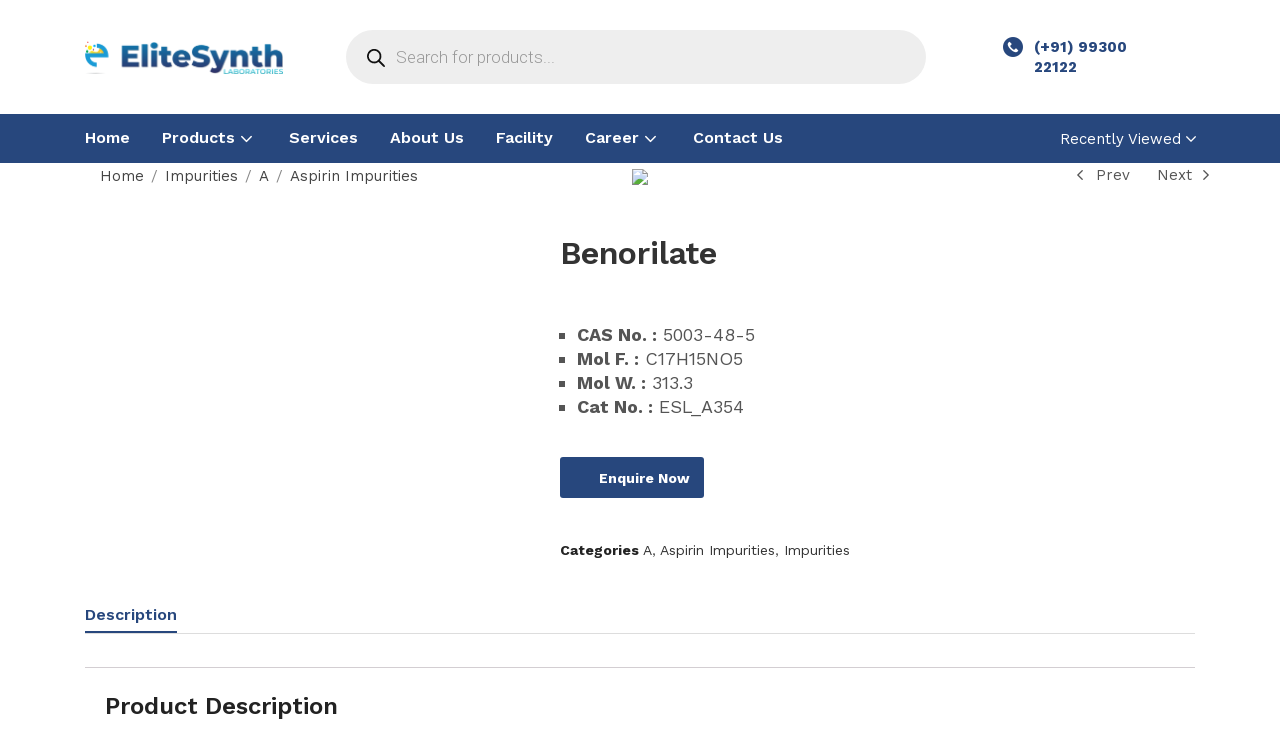

--- FILE ---
content_type: text/html; charset=UTF-8
request_url: https://elitesynthlaboratories.com/product/benorilate/
body_size: 74720
content:
<!DOCTYPE html>
<html dir="ltr" lang="en-US" prefix="og: https://ogp.me/ns#" class="no-js">
<head>
	<meta charset="UTF-8" />
	<meta name="viewport" content="width=device-width, initial-scale=1" />
	<link rel="profile" href="//gmpg.org/xfn/11" />
					<script>document.documentElement.className = document.documentElement.className + ' yes-js js_active js'</script>
				<title>Benorilate - EliteSynth Laboratories</title>
	<style>img:is([sizes="auto" i], [sizes^="auto," i]) { contain-intrinsic-size: 3000px 1500px }</style>
	
		<!-- All in One SEO 4.8.0 - aioseo.com -->
	<meta name="description" content="CAS No. : 5003-48-5 Mol F. : C17H15NO5 Mol W. : 313.3 Cat No. : ESL_A354" />
	<meta name="robots" content="max-image-preview:large" />
	<link rel="canonical" href="https://elitesynthlaboratories.com/product/benorilate/" />
	<meta name="generator" content="All in One SEO (AIOSEO) 4.8.0" />
		<meta property="og:locale" content="en_US" />
		<meta property="og:site_name" content="EliteSynth Laboratories - Delivering Satisfaction" />
		<meta property="og:type" content="article" />
		<meta property="og:title" content="Benorilate - EliteSynth Laboratories" />
		<meta property="og:description" content="CAS No. : 5003-48-5 Mol F. : C17H15NO5 Mol W. : 313.3 Cat No. : ESL_A354" />
		<meta property="og:url" content="https://elitesynthlaboratories.com/product/benorilate/" />
		<meta property="article:published_time" content="2022-05-29T10:56:16+00:00" />
		<meta property="article:modified_time" content="2022-05-29T11:09:59+00:00" />
		<meta name="twitter:card" content="summary_large_image" />
		<meta name="twitter:title" content="Benorilate - EliteSynth Laboratories" />
		<meta name="twitter:description" content="CAS No. : 5003-48-5 Mol F. : C17H15NO5 Mol W. : 313.3 Cat No. : ESL_A354" />
		<script type="application/ld+json" class="aioseo-schema">
			{"@context":"https:\/\/schema.org","@graph":[{"@type":"BreadcrumbList","@id":"https:\/\/elitesynthlaboratories.com\/product\/benorilate\/#breadcrumblist","itemListElement":[{"@type":"ListItem","@id":"https:\/\/elitesynthlaboratories.com\/#listItem","position":1,"name":"Home","item":"https:\/\/elitesynthlaboratories.com\/","nextItem":{"@type":"ListItem","@id":"https:\/\/elitesynthlaboratories.com\/product\/benorilate\/#listItem","name":"Benorilate"}},{"@type":"ListItem","@id":"https:\/\/elitesynthlaboratories.com\/product\/benorilate\/#listItem","position":2,"name":"Benorilate","previousItem":{"@type":"ListItem","@id":"https:\/\/elitesynthlaboratories.com\/#listItem","name":"Home"}}]},{"@type":"ItemPage","@id":"https:\/\/elitesynthlaboratories.com\/product\/benorilate\/#itempage","url":"https:\/\/elitesynthlaboratories.com\/product\/benorilate\/","name":"Benorilate - EliteSynth Laboratories","description":"CAS No. : 5003-48-5 Mol F. : C17H15NO5 Mol W. : 313.3 Cat No. : ESL_A354","inLanguage":"en-US","isPartOf":{"@id":"https:\/\/elitesynthlaboratories.com\/#website"},"breadcrumb":{"@id":"https:\/\/elitesynthlaboratories.com\/product\/benorilate\/#breadcrumblist"},"image":{"@type":"ImageObject","url":"https:\/\/elitesynthlaboratories.com\/wp-content\/uploads\/2022\/05\/Benorilate-01.png","@id":"https:\/\/elitesynthlaboratories.com\/product\/benorilate\/#mainImage","width":1501,"height":1201},"primaryImageOfPage":{"@id":"https:\/\/elitesynthlaboratories.com\/product\/benorilate\/#mainImage"},"datePublished":"2022-05-29T10:56:16+05:30","dateModified":"2022-05-29T11:09:59+05:30"},{"@type":"Organization","@id":"https:\/\/elitesynthlaboratories.com\/#organization","name":"EliteSynth Laboratories","description":"Delivering Satisfaction","url":"https:\/\/elitesynthlaboratories.com\/"},{"@type":"WebSite","@id":"https:\/\/elitesynthlaboratories.com\/#website","url":"https:\/\/elitesynthlaboratories.com\/","name":"EliteSynth Laboratories","description":"Delivering Satisfaction","inLanguage":"en-US","publisher":{"@id":"https:\/\/elitesynthlaboratories.com\/#organization"}}]}
		</script>
		<!-- All in One SEO -->

<link rel='dns-prefetch' href='//fonts.googleapis.com' />
<link rel="alternate" type="application/rss+xml" title="EliteSynth Laboratories &raquo; Feed" href="https://elitesynthlaboratories.com/feed/" />
<link rel="alternate" type="application/rss+xml" title="EliteSynth Laboratories &raquo; Comments Feed" href="https://elitesynthlaboratories.com/comments/feed/" />
<script type="text/javascript">
/* <![CDATA[ */
window._wpemojiSettings = {"baseUrl":"https:\/\/s.w.org\/images\/core\/emoji\/16.0.1\/72x72\/","ext":".png","svgUrl":"https:\/\/s.w.org\/images\/core\/emoji\/16.0.1\/svg\/","svgExt":".svg","source":{"concatemoji":"https:\/\/elitesynthlaboratories.com\/wp-includes\/js\/wp-emoji-release.min.js?ver=6.8.2"}};
/*! This file is auto-generated */
!function(s,n){var o,i,e;function c(e){try{var t={supportTests:e,timestamp:(new Date).valueOf()};sessionStorage.setItem(o,JSON.stringify(t))}catch(e){}}function p(e,t,n){e.clearRect(0,0,e.canvas.width,e.canvas.height),e.fillText(t,0,0);var t=new Uint32Array(e.getImageData(0,0,e.canvas.width,e.canvas.height).data),a=(e.clearRect(0,0,e.canvas.width,e.canvas.height),e.fillText(n,0,0),new Uint32Array(e.getImageData(0,0,e.canvas.width,e.canvas.height).data));return t.every(function(e,t){return e===a[t]})}function u(e,t){e.clearRect(0,0,e.canvas.width,e.canvas.height),e.fillText(t,0,0);for(var n=e.getImageData(16,16,1,1),a=0;a<n.data.length;a++)if(0!==n.data[a])return!1;return!0}function f(e,t,n,a){switch(t){case"flag":return n(e,"\ud83c\udff3\ufe0f\u200d\u26a7\ufe0f","\ud83c\udff3\ufe0f\u200b\u26a7\ufe0f")?!1:!n(e,"\ud83c\udde8\ud83c\uddf6","\ud83c\udde8\u200b\ud83c\uddf6")&&!n(e,"\ud83c\udff4\udb40\udc67\udb40\udc62\udb40\udc65\udb40\udc6e\udb40\udc67\udb40\udc7f","\ud83c\udff4\u200b\udb40\udc67\u200b\udb40\udc62\u200b\udb40\udc65\u200b\udb40\udc6e\u200b\udb40\udc67\u200b\udb40\udc7f");case"emoji":return!a(e,"\ud83e\udedf")}return!1}function g(e,t,n,a){var r="undefined"!=typeof WorkerGlobalScope&&self instanceof WorkerGlobalScope?new OffscreenCanvas(300,150):s.createElement("canvas"),o=r.getContext("2d",{willReadFrequently:!0}),i=(o.textBaseline="top",o.font="600 32px Arial",{});return e.forEach(function(e){i[e]=t(o,e,n,a)}),i}function t(e){var t=s.createElement("script");t.src=e,t.defer=!0,s.head.appendChild(t)}"undefined"!=typeof Promise&&(o="wpEmojiSettingsSupports",i=["flag","emoji"],n.supports={everything:!0,everythingExceptFlag:!0},e=new Promise(function(e){s.addEventListener("DOMContentLoaded",e,{once:!0})}),new Promise(function(t){var n=function(){try{var e=JSON.parse(sessionStorage.getItem(o));if("object"==typeof e&&"number"==typeof e.timestamp&&(new Date).valueOf()<e.timestamp+604800&&"object"==typeof e.supportTests)return e.supportTests}catch(e){}return null}();if(!n){if("undefined"!=typeof Worker&&"undefined"!=typeof OffscreenCanvas&&"undefined"!=typeof URL&&URL.createObjectURL&&"undefined"!=typeof Blob)try{var e="postMessage("+g.toString()+"("+[JSON.stringify(i),f.toString(),p.toString(),u.toString()].join(",")+"));",a=new Blob([e],{type:"text/javascript"}),r=new Worker(URL.createObjectURL(a),{name:"wpTestEmojiSupports"});return void(r.onmessage=function(e){c(n=e.data),r.terminate(),t(n)})}catch(e){}c(n=g(i,f,p,u))}t(n)}).then(function(e){for(var t in e)n.supports[t]=e[t],n.supports.everything=n.supports.everything&&n.supports[t],"flag"!==t&&(n.supports.everythingExceptFlag=n.supports.everythingExceptFlag&&n.supports[t]);n.supports.everythingExceptFlag=n.supports.everythingExceptFlag&&!n.supports.flag,n.DOMReady=!1,n.readyCallback=function(){n.DOMReady=!0}}).then(function(){return e}).then(function(){var e;n.supports.everything||(n.readyCallback(),(e=n.source||{}).concatemoji?t(e.concatemoji):e.wpemoji&&e.twemoji&&(t(e.twemoji),t(e.wpemoji)))}))}((window,document),window._wpemojiSettings);
/* ]]> */
</script>

<style id='wp-emoji-styles-inline-css' type='text/css'>

	img.wp-smiley, img.emoji {
		display: inline !important;
		border: none !important;
		box-shadow: none !important;
		height: 1em !important;
		width: 1em !important;
		margin: 0 0.07em !important;
		vertical-align: -0.1em !important;
		background: none !important;
		padding: 0 !important;
	}
</style>
<link rel='stylesheet' id='wp-block-library-css' href='https://elitesynthlaboratories.com/wp-includes/css/dist/block-library/style.min.css?ver=6.8.2' type='text/css' media='all' />
<style id='classic-theme-styles-inline-css' type='text/css'>
/*! This file is auto-generated */
.wp-block-button__link{color:#fff;background-color:#32373c;border-radius:9999px;box-shadow:none;text-decoration:none;padding:calc(.667em + 2px) calc(1.333em + 2px);font-size:1.125em}.wp-block-file__button{background:#32373c;color:#fff;text-decoration:none}
</style>
<link rel='stylesheet' id='jquery-selectBox-css' href='https://elitesynthlaboratories.com/wp-content/plugins/yith-woocommerce-wishlist/assets/css/jquery.selectBox.css?ver=1.2.0' type='text/css' media='all' />
<link rel='stylesheet' id='yith-wcwl-font-awesome-css' href='https://elitesynthlaboratories.com/wp-content/plugins/yith-woocommerce-wishlist/assets/css/font-awesome.css?ver=4.7.0' type='text/css' media='all' />
<link rel='stylesheet' id='woocommerce_prettyPhoto_css-css' href='//elitesynthlaboratories.com/wp-content/plugins/woocommerce/assets/css/prettyPhoto.css?ver=3.1.6' type='text/css' media='all' />
<link rel='stylesheet' id='yith-wcwl-main-css' href='https://elitesynthlaboratories.com/wp-content/plugins/yith-woocommerce-wishlist/assets/css/style.css?ver=3.35.0' type='text/css' media='all' />
<link rel='stylesheet' id='nta-css-popup-css' href='https://elitesynthlaboratories.com/wp-content/plugins/wp-whatsapp/assets/dist/css/style.css?ver=6.8.2' type='text/css' media='all' />
<style id='global-styles-inline-css' type='text/css'>
:root{--wp--preset--aspect-ratio--square: 1;--wp--preset--aspect-ratio--4-3: 4/3;--wp--preset--aspect-ratio--3-4: 3/4;--wp--preset--aspect-ratio--3-2: 3/2;--wp--preset--aspect-ratio--2-3: 2/3;--wp--preset--aspect-ratio--16-9: 16/9;--wp--preset--aspect-ratio--9-16: 9/16;--wp--preset--color--black: #000000;--wp--preset--color--cyan-bluish-gray: #abb8c3;--wp--preset--color--white: #ffffff;--wp--preset--color--pale-pink: #f78da7;--wp--preset--color--vivid-red: #cf2e2e;--wp--preset--color--luminous-vivid-orange: #ff6900;--wp--preset--color--luminous-vivid-amber: #fcb900;--wp--preset--color--light-green-cyan: #7bdcb5;--wp--preset--color--vivid-green-cyan: #00d084;--wp--preset--color--pale-cyan-blue: #8ed1fc;--wp--preset--color--vivid-cyan-blue: #0693e3;--wp--preset--color--vivid-purple: #9b51e0;--wp--preset--gradient--vivid-cyan-blue-to-vivid-purple: linear-gradient(135deg,rgba(6,147,227,1) 0%,rgb(155,81,224) 100%);--wp--preset--gradient--light-green-cyan-to-vivid-green-cyan: linear-gradient(135deg,rgb(122,220,180) 0%,rgb(0,208,130) 100%);--wp--preset--gradient--luminous-vivid-amber-to-luminous-vivid-orange: linear-gradient(135deg,rgba(252,185,0,1) 0%,rgba(255,105,0,1) 100%);--wp--preset--gradient--luminous-vivid-orange-to-vivid-red: linear-gradient(135deg,rgba(255,105,0,1) 0%,rgb(207,46,46) 100%);--wp--preset--gradient--very-light-gray-to-cyan-bluish-gray: linear-gradient(135deg,rgb(238,238,238) 0%,rgb(169,184,195) 100%);--wp--preset--gradient--cool-to-warm-spectrum: linear-gradient(135deg,rgb(74,234,220) 0%,rgb(151,120,209) 20%,rgb(207,42,186) 40%,rgb(238,44,130) 60%,rgb(251,105,98) 80%,rgb(254,248,76) 100%);--wp--preset--gradient--blush-light-purple: linear-gradient(135deg,rgb(255,206,236) 0%,rgb(152,150,240) 100%);--wp--preset--gradient--blush-bordeaux: linear-gradient(135deg,rgb(254,205,165) 0%,rgb(254,45,45) 50%,rgb(107,0,62) 100%);--wp--preset--gradient--luminous-dusk: linear-gradient(135deg,rgb(255,203,112) 0%,rgb(199,81,192) 50%,rgb(65,88,208) 100%);--wp--preset--gradient--pale-ocean: linear-gradient(135deg,rgb(255,245,203) 0%,rgb(182,227,212) 50%,rgb(51,167,181) 100%);--wp--preset--gradient--electric-grass: linear-gradient(135deg,rgb(202,248,128) 0%,rgb(113,206,126) 100%);--wp--preset--gradient--midnight: linear-gradient(135deg,rgb(2,3,129) 0%,rgb(40,116,252) 100%);--wp--preset--font-size--small: 13px;--wp--preset--font-size--medium: 20px;--wp--preset--font-size--large: 36px;--wp--preset--font-size--x-large: 42px;--wp--preset--spacing--20: 0.44rem;--wp--preset--spacing--30: 0.67rem;--wp--preset--spacing--40: 1rem;--wp--preset--spacing--50: 1.5rem;--wp--preset--spacing--60: 2.25rem;--wp--preset--spacing--70: 3.38rem;--wp--preset--spacing--80: 5.06rem;--wp--preset--shadow--natural: 6px 6px 9px rgba(0, 0, 0, 0.2);--wp--preset--shadow--deep: 12px 12px 50px rgba(0, 0, 0, 0.4);--wp--preset--shadow--sharp: 6px 6px 0px rgba(0, 0, 0, 0.2);--wp--preset--shadow--outlined: 6px 6px 0px -3px rgba(255, 255, 255, 1), 6px 6px rgba(0, 0, 0, 1);--wp--preset--shadow--crisp: 6px 6px 0px rgba(0, 0, 0, 1);}:where(.is-layout-flex){gap: 0.5em;}:where(.is-layout-grid){gap: 0.5em;}body .is-layout-flex{display: flex;}.is-layout-flex{flex-wrap: wrap;align-items: center;}.is-layout-flex > :is(*, div){margin: 0;}body .is-layout-grid{display: grid;}.is-layout-grid > :is(*, div){margin: 0;}:where(.wp-block-columns.is-layout-flex){gap: 2em;}:where(.wp-block-columns.is-layout-grid){gap: 2em;}:where(.wp-block-post-template.is-layout-flex){gap: 1.25em;}:where(.wp-block-post-template.is-layout-grid){gap: 1.25em;}.has-black-color{color: var(--wp--preset--color--black) !important;}.has-cyan-bluish-gray-color{color: var(--wp--preset--color--cyan-bluish-gray) !important;}.has-white-color{color: var(--wp--preset--color--white) !important;}.has-pale-pink-color{color: var(--wp--preset--color--pale-pink) !important;}.has-vivid-red-color{color: var(--wp--preset--color--vivid-red) !important;}.has-luminous-vivid-orange-color{color: var(--wp--preset--color--luminous-vivid-orange) !important;}.has-luminous-vivid-amber-color{color: var(--wp--preset--color--luminous-vivid-amber) !important;}.has-light-green-cyan-color{color: var(--wp--preset--color--light-green-cyan) !important;}.has-vivid-green-cyan-color{color: var(--wp--preset--color--vivid-green-cyan) !important;}.has-pale-cyan-blue-color{color: var(--wp--preset--color--pale-cyan-blue) !important;}.has-vivid-cyan-blue-color{color: var(--wp--preset--color--vivid-cyan-blue) !important;}.has-vivid-purple-color{color: var(--wp--preset--color--vivid-purple) !important;}.has-black-background-color{background-color: var(--wp--preset--color--black) !important;}.has-cyan-bluish-gray-background-color{background-color: var(--wp--preset--color--cyan-bluish-gray) !important;}.has-white-background-color{background-color: var(--wp--preset--color--white) !important;}.has-pale-pink-background-color{background-color: var(--wp--preset--color--pale-pink) !important;}.has-vivid-red-background-color{background-color: var(--wp--preset--color--vivid-red) !important;}.has-luminous-vivid-orange-background-color{background-color: var(--wp--preset--color--luminous-vivid-orange) !important;}.has-luminous-vivid-amber-background-color{background-color: var(--wp--preset--color--luminous-vivid-amber) !important;}.has-light-green-cyan-background-color{background-color: var(--wp--preset--color--light-green-cyan) !important;}.has-vivid-green-cyan-background-color{background-color: var(--wp--preset--color--vivid-green-cyan) !important;}.has-pale-cyan-blue-background-color{background-color: var(--wp--preset--color--pale-cyan-blue) !important;}.has-vivid-cyan-blue-background-color{background-color: var(--wp--preset--color--vivid-cyan-blue) !important;}.has-vivid-purple-background-color{background-color: var(--wp--preset--color--vivid-purple) !important;}.has-black-border-color{border-color: var(--wp--preset--color--black) !important;}.has-cyan-bluish-gray-border-color{border-color: var(--wp--preset--color--cyan-bluish-gray) !important;}.has-white-border-color{border-color: var(--wp--preset--color--white) !important;}.has-pale-pink-border-color{border-color: var(--wp--preset--color--pale-pink) !important;}.has-vivid-red-border-color{border-color: var(--wp--preset--color--vivid-red) !important;}.has-luminous-vivid-orange-border-color{border-color: var(--wp--preset--color--luminous-vivid-orange) !important;}.has-luminous-vivid-amber-border-color{border-color: var(--wp--preset--color--luminous-vivid-amber) !important;}.has-light-green-cyan-border-color{border-color: var(--wp--preset--color--light-green-cyan) !important;}.has-vivid-green-cyan-border-color{border-color: var(--wp--preset--color--vivid-green-cyan) !important;}.has-pale-cyan-blue-border-color{border-color: var(--wp--preset--color--pale-cyan-blue) !important;}.has-vivid-cyan-blue-border-color{border-color: var(--wp--preset--color--vivid-cyan-blue) !important;}.has-vivid-purple-border-color{border-color: var(--wp--preset--color--vivid-purple) !important;}.has-vivid-cyan-blue-to-vivid-purple-gradient-background{background: var(--wp--preset--gradient--vivid-cyan-blue-to-vivid-purple) !important;}.has-light-green-cyan-to-vivid-green-cyan-gradient-background{background: var(--wp--preset--gradient--light-green-cyan-to-vivid-green-cyan) !important;}.has-luminous-vivid-amber-to-luminous-vivid-orange-gradient-background{background: var(--wp--preset--gradient--luminous-vivid-amber-to-luminous-vivid-orange) !important;}.has-luminous-vivid-orange-to-vivid-red-gradient-background{background: var(--wp--preset--gradient--luminous-vivid-orange-to-vivid-red) !important;}.has-very-light-gray-to-cyan-bluish-gray-gradient-background{background: var(--wp--preset--gradient--very-light-gray-to-cyan-bluish-gray) !important;}.has-cool-to-warm-spectrum-gradient-background{background: var(--wp--preset--gradient--cool-to-warm-spectrum) !important;}.has-blush-light-purple-gradient-background{background: var(--wp--preset--gradient--blush-light-purple) !important;}.has-blush-bordeaux-gradient-background{background: var(--wp--preset--gradient--blush-bordeaux) !important;}.has-luminous-dusk-gradient-background{background: var(--wp--preset--gradient--luminous-dusk) !important;}.has-pale-ocean-gradient-background{background: var(--wp--preset--gradient--pale-ocean) !important;}.has-electric-grass-gradient-background{background: var(--wp--preset--gradient--electric-grass) !important;}.has-midnight-gradient-background{background: var(--wp--preset--gradient--midnight) !important;}.has-small-font-size{font-size: var(--wp--preset--font-size--small) !important;}.has-medium-font-size{font-size: var(--wp--preset--font-size--medium) !important;}.has-large-font-size{font-size: var(--wp--preset--font-size--large) !important;}.has-x-large-font-size{font-size: var(--wp--preset--font-size--x-large) !important;}
:where(.wp-block-post-template.is-layout-flex){gap: 1.25em;}:where(.wp-block-post-template.is-layout-grid){gap: 1.25em;}
:where(.wp-block-columns.is-layout-flex){gap: 2em;}:where(.wp-block-columns.is-layout-grid){gap: 2em;}
:root :where(.wp-block-pullquote){font-size: 1.5em;line-height: 1.6;}
</style>
<link rel='stylesheet' id='contact-form-7-css' href='https://elitesynthlaboratories.com/wp-content/plugins/contact-form-7/includes/css/styles.css?ver=5.9.6' type='text/css' media='all' />
<link rel='stylesheet' id='wqoecf-front-woo-quote-css' href='https://elitesynthlaboratories.com/wp-content/plugins/woo-quote-or-enquiry-contact-form-7/assets/css/wqoecf-front-style.css?ver=3.4.2' type='text/css' media='all' />
<link rel='stylesheet' id='woof-css' href='https://elitesynthlaboratories.com/wp-content/plugins/woocommerce-products-filter/css/front.css?ver=2.2.6.4' type='text/css' media='all' />
<style id='woof-inline-css' type='text/css'>

.woof_products_top_panel li span, .woof_products_top_panel2 li span{background: url(https://elitesynthlaboratories.com/wp-content/plugins/woocommerce-products-filter/img/delete.png);background-size: 14px 14px;background-repeat: no-repeat;background-position: right;}
.woof_edit_view{
                    display: none;
                }
.woof_price_search_container .price_slider_amount button.button{
                        display: none;
                    }

                    /***** END: hiding submit button of the price slider ******/
</style>
<link rel='stylesheet' id='chosen-drop-down-css' href='https://elitesynthlaboratories.com/wp-content/plugins/woocommerce-products-filter/js/chosen/chosen.min.css?ver=2.2.6.4' type='text/css' media='all' />
<link rel='stylesheet' id='photoswipe-css' href='https://elitesynthlaboratories.com/wp-content/plugins/woocommerce/assets/css/photoswipe/photoswipe.min.css?ver=9.0.2' type='text/css' media='all' />
<link rel='stylesheet' id='photoswipe-default-skin-css' href='https://elitesynthlaboratories.com/wp-content/plugins/woocommerce/assets/css/photoswipe/default-skin/default-skin.min.css?ver=9.0.2' type='text/css' media='all' />
<link rel='stylesheet' id='woocommerce-layout-css' href='https://elitesynthlaboratories.com/wp-content/plugins/woocommerce/assets/css/woocommerce-layout.css?ver=9.0.2' type='text/css' media='all' />
<link rel='stylesheet' id='woocommerce-smallscreen-css' href='https://elitesynthlaboratories.com/wp-content/plugins/woocommerce/assets/css/woocommerce-smallscreen.css?ver=9.0.2' type='text/css' media='only screen and (max-width: 768px)' />
<link rel='stylesheet' id='woocommerce-general-css' href='https://elitesynthlaboratories.com/wp-content/plugins/woocommerce/assets/css/woocommerce.css?ver=9.0.2' type='text/css' media='all' />
<style id='woocommerce-inline-inline-css' type='text/css'>
.woocommerce form .form-row .required { visibility: visible; }
</style>
<link rel='stylesheet' id='awsm-jobs-general-css' href='https://elitesynthlaboratories.com/wp-content/plugins/wp-job-openings/assets/css/general.min.css?ver=3.4.6' type='text/css' media='all' />
<link rel='stylesheet' id='awsm-jobs-style-css' href='https://elitesynthlaboratories.com/wp-content/plugins/wp-job-openings/assets/css/style.min.css?ver=3.4.6' type='text/css' media='all' />
<link rel='stylesheet' id='woo-variation-swatches-css' href='https://elitesynthlaboratories.com/wp-content/plugins/woo-variation-swatches/assets/css/frontend.min.css?ver=1759168204' type='text/css' media='all' />
<style id='woo-variation-swatches-inline-css' type='text/css'>
:root {
--wvs-tick:url("data:image/svg+xml;utf8,%3Csvg filter='drop-shadow(0px 0px 2px rgb(0 0 0 / .8))' xmlns='http://www.w3.org/2000/svg'  viewBox='0 0 30 30'%3E%3Cpath fill='none' stroke='%23ffffff' stroke-linecap='round' stroke-linejoin='round' stroke-width='4' d='M4 16L11 23 27 7'/%3E%3C/svg%3E");

--wvs-cross:url("data:image/svg+xml;utf8,%3Csvg filter='drop-shadow(0px 0px 5px rgb(255 255 255 / .6))' xmlns='http://www.w3.org/2000/svg' width='72px' height='72px' viewBox='0 0 24 24'%3E%3Cpath fill='none' stroke='%23ff0000' stroke-linecap='round' stroke-width='0.6' d='M5 5L19 19M19 5L5 19'/%3E%3C/svg%3E");
--wvs-single-product-item-width:30px;
--wvs-single-product-item-height:30px;
--wvs-single-product-item-font-size:16px}
</style>
<link rel='stylesheet' id='dgwt-wcas-style-css' href='https://elitesynthlaboratories.com/wp-content/plugins/ajax-search-for-woocommerce/assets/css/style.min.css?ver=1.28.1' type='text/css' media='all' />
<link rel='stylesheet' id='nika-theme-fonts-css' href='https://fonts.googleapis.com/css?family=Work%20Sans%3A400%2C500%2C600%2C700&#038;subset=latin%2Clatin-ext&#038;display=swap' type='text/css' media='all' />
<link rel='stylesheet' id='elementor-frontend-css' href='https://elitesynthlaboratories.com/wp-content/plugins/elementor/assets/css/frontend-lite.min.css?ver=3.21.1' type='text/css' media='all' />
<link rel='stylesheet' id='swiper-css' href='https://elitesynthlaboratories.com/wp-content/plugins/elementor/assets/lib/swiper/v8/css/swiper.min.css?ver=8.4.5' type='text/css' media='all' />
<link rel='stylesheet' id='elementor-post-26-css' href='https://elitesynthlaboratories.com/wp-content/uploads/elementor/css/post-26.css?ver=1759173522' type='text/css' media='all' />
<link rel='stylesheet' id='elementor-pro-css' href='https://elitesynthlaboratories.com/wp-content/plugins/elementor-pro/assets/css/frontend-lite.min.css?ver=3.22.0' type='text/css' media='all' />
<link rel='stylesheet' id='font-awesome-5-all-css' href='https://elitesynthlaboratories.com/wp-content/plugins/elementor/assets/lib/font-awesome/css/all.min.css?ver=3.21.1' type='text/css' media='all' />
<link rel='stylesheet' id='font-awesome-4-shim-css' href='https://elitesynthlaboratories.com/wp-content/plugins/elementor/assets/lib/font-awesome/css/v4-shims.min.css?ver=3.21.1' type='text/css' media='all' />
<link rel='stylesheet' id='elementor-post-3724-css' href='https://elitesynthlaboratories.com/wp-content/uploads/elementor/css/post-3724.css?ver=1759174170' type='text/css' media='all' />
<link rel='stylesheet' id='xltab1-css' href='https://elitesynthlaboratories.com/wp-content/plugins/xl-tab/widgets/tab1/style.css?ver=6.8.2' type='text/css' media='all' />
<link rel='stylesheet' id='xlvtab1-css' href='https://elitesynthlaboratories.com/wp-content/plugins/xl-tab/widgets/tab-vertical/style.css?ver=6.8.2' type='text/css' media='all' />
<link rel='stylesheet' id='xlacrdn1-css' href='https://elitesynthlaboratories.com/wp-content/plugins/xl-tab/widgets/accordion/style.css?ver=6.8.2' type='text/css' media='all' />
<link rel='stylesheet' id='popup-maker-site-css' href='https://elitesynthlaboratories.com/wp-content/plugins/popup-maker/assets/css/pum-site.min.css?ver=1.19.0' type='text/css' media='all' />
<style id='popup-maker-site-inline-css' type='text/css'>
/* Popup Google Fonts */
@import url('//fonts.googleapis.com/css?family=Montserrat:100');

/* Popup Theme 7943: Default Theme */
.pum-theme-7943, .pum-theme-default-theme { background-color: rgba( 255, 255, 255, 1.00 ) } 
.pum-theme-7943 .pum-container, .pum-theme-default-theme .pum-container { padding: 18px; border-radius: 0px; border: 1px none #000000; box-shadow: 1px 1px 3px 0px rgba( 2, 2, 2, 0.23 ); background-color: rgba( 249, 249, 249, 1.00 ) } 
.pum-theme-7943 .pum-title, .pum-theme-default-theme .pum-title { color: #000000; text-align: left; text-shadow: 0px 0px 0px rgba( 2, 2, 2, 0.23 ); font-family: inherit; font-weight: 400; font-size: 32px; font-style: normal; line-height: 36px } 
.pum-theme-7943 .pum-content, .pum-theme-default-theme .pum-content { color: #8c8c8c; font-family: inherit; font-weight: 400; font-style: inherit } 
.pum-theme-7943 .pum-content + .pum-close, .pum-theme-default-theme .pum-content + .pum-close { position: absolute; height: auto; width: auto; left: auto; right: 0px; bottom: auto; top: 0px; padding: 8px; color: #ffffff; font-family: inherit; font-weight: 400; font-size: 12px; font-style: inherit; line-height: 36px; border: 1px none #ffffff; border-radius: 0px; box-shadow: 1px 1px 3px 0px rgba( 2, 2, 2, 0.23 ); text-shadow: 0px 0px 0px rgba( 0, 0, 0, 0.23 ); background-color: rgba( 0, 183, 205, 1.00 ) } 

/* Popup Theme 7944: Light Box */
.pum-theme-7944, .pum-theme-lightbox { background-color: rgba( 0, 0, 0, 0.60 ) } 
.pum-theme-7944 .pum-container, .pum-theme-lightbox .pum-container { padding: 18px; border-radius: 3px; border: 8px solid #000000; box-shadow: 0px 0px 30px 0px rgba( 2, 2, 2, 1.00 ); background-color: rgba( 255, 255, 255, 1.00 ) } 
.pum-theme-7944 .pum-title, .pum-theme-lightbox .pum-title { color: #000000; text-align: left; text-shadow: 0px 0px 0px rgba( 2, 2, 2, 0.23 ); font-family: inherit; font-weight: 100; font-size: 32px; line-height: 36px } 
.pum-theme-7944 .pum-content, .pum-theme-lightbox .pum-content { color: #000000; font-family: inherit; font-weight: 100 } 
.pum-theme-7944 .pum-content + .pum-close, .pum-theme-lightbox .pum-content + .pum-close { position: absolute; height: 26px; width: 26px; left: auto; right: -13px; bottom: auto; top: -13px; padding: 0px; color: #ffffff; font-family: Arial; font-weight: 100; font-size: 24px; line-height: 24px; border: 2px solid #ffffff; border-radius: 26px; box-shadow: 0px 0px 15px 1px rgba( 2, 2, 2, 0.75 ); text-shadow: 0px 0px 0px rgba( 0, 0, 0, 0.23 ); background-color: rgba( 0, 0, 0, 1.00 ) } 

/* Popup Theme 7945: Enterprise Blue */
.pum-theme-7945, .pum-theme-enterprise-blue { background-color: rgba( 0, 0, 0, 0.70 ) } 
.pum-theme-7945 .pum-container, .pum-theme-enterprise-blue .pum-container { padding: 28px; border-radius: 5px; border: 1px none #000000; box-shadow: 0px 10px 25px 4px rgba( 2, 2, 2, 0.50 ); background-color: rgba( 255, 255, 255, 1.00 ) } 
.pum-theme-7945 .pum-title, .pum-theme-enterprise-blue .pum-title { color: #315b7c; text-align: left; text-shadow: 0px 0px 0px rgba( 2, 2, 2, 0.23 ); font-family: inherit; font-weight: 100; font-size: 34px; line-height: 36px } 
.pum-theme-7945 .pum-content, .pum-theme-enterprise-blue .pum-content { color: #2d2d2d; font-family: inherit; font-weight: 100 } 
.pum-theme-7945 .pum-content + .pum-close, .pum-theme-enterprise-blue .pum-content + .pum-close { position: absolute; height: 28px; width: 28px; left: auto; right: 8px; bottom: auto; top: 8px; padding: 4px; color: #ffffff; font-family: Times New Roman; font-weight: 100; font-size: 20px; line-height: 20px; border: 1px none #ffffff; border-radius: 42px; box-shadow: 0px 0px 0px 0px rgba( 2, 2, 2, 0.23 ); text-shadow: 0px 0px 0px rgba( 0, 0, 0, 0.23 ); background-color: rgba( 49, 91, 124, 1.00 ) } 

/* Popup Theme 7946: Hello Box */
.pum-theme-7946, .pum-theme-hello-box { background-color: rgba( 0, 0, 0, 0.75 ) } 
.pum-theme-7946 .pum-container, .pum-theme-hello-box .pum-container { padding: 30px; border-radius: 80px; border: 14px solid #81d742; box-shadow: 0px 0px 0px 0px rgba( 2, 2, 2, 0.00 ); background-color: rgba( 255, 255, 255, 1.00 ) } 
.pum-theme-7946 .pum-title, .pum-theme-hello-box .pum-title { color: #2d2d2d; text-align: left; text-shadow: 0px 0px 0px rgba( 2, 2, 2, 0.23 ); font-family: Montserrat; font-weight: 100; font-size: 32px; line-height: 36px } 
.pum-theme-7946 .pum-content, .pum-theme-hello-box .pum-content { color: #2d2d2d; font-family: inherit; font-weight: 100 } 
.pum-theme-7946 .pum-content + .pum-close, .pum-theme-hello-box .pum-content + .pum-close { position: absolute; height: auto; width: auto; left: auto; right: -30px; bottom: auto; top: -30px; padding: 0px; color: #2d2d2d; font-family: Times New Roman; font-weight: 100; font-size: 32px; line-height: 28px; border: 1px none #ffffff; border-radius: 28px; box-shadow: 0px 0px 0px 0px rgba( 2, 2, 2, 0.23 ); text-shadow: 0px 0px 0px rgba( 0, 0, 0, 0.23 ); background-color: rgba( 255, 255, 255, 1.00 ) } 

/* Popup Theme 7947: Cutting Edge */
.pum-theme-7947, .pum-theme-cutting-edge { background-color: rgba( 0, 0, 0, 0.50 ) } 
.pum-theme-7947 .pum-container, .pum-theme-cutting-edge .pum-container { padding: 18px; border-radius: 0px; border: 1px none #000000; box-shadow: 0px 10px 25px 0px rgba( 2, 2, 2, 0.50 ); background-color: rgba( 30, 115, 190, 1.00 ) } 
.pum-theme-7947 .pum-title, .pum-theme-cutting-edge .pum-title { color: #ffffff; text-align: left; text-shadow: 0px 0px 0px rgba( 2, 2, 2, 0.23 ); font-family: Sans-Serif; font-weight: 100; font-size: 26px; line-height: 28px } 
.pum-theme-7947 .pum-content, .pum-theme-cutting-edge .pum-content { color: #ffffff; font-family: inherit; font-weight: 100 } 
.pum-theme-7947 .pum-content + .pum-close, .pum-theme-cutting-edge .pum-content + .pum-close { position: absolute; height: 24px; width: 24px; left: auto; right: 0px; bottom: auto; top: 0px; padding: 0px; color: #1e73be; font-family: Times New Roman; font-weight: 100; font-size: 32px; line-height: 24px; border: 1px none #ffffff; border-radius: 0px; box-shadow: -1px 1px 1px 0px rgba( 2, 2, 2, 0.10 ); text-shadow: -1px 1px 1px rgba( 0, 0, 0, 0.10 ); background-color: rgba( 238, 238, 34, 1.00 ) } 

/* Popup Theme 7948: Framed Border */
.pum-theme-7948, .pum-theme-framed-border { background-color: rgba( 255, 255, 255, 0.50 ) } 
.pum-theme-7948 .pum-container, .pum-theme-framed-border .pum-container { padding: 18px; border-radius: 0px; border: 20px outset #dd3333; box-shadow: 1px 1px 3px 0px rgba( 2, 2, 2, 0.97 ) inset; background-color: rgba( 255, 251, 239, 1.00 ) } 
.pum-theme-7948 .pum-title, .pum-theme-framed-border .pum-title { color: #000000; text-align: left; text-shadow: 0px 0px 0px rgba( 2, 2, 2, 0.23 ); font-family: inherit; font-weight: 100; font-size: 32px; line-height: 36px } 
.pum-theme-7948 .pum-content, .pum-theme-framed-border .pum-content { color: #2d2d2d; font-family: inherit; font-weight: 100 } 
.pum-theme-7948 .pum-content + .pum-close, .pum-theme-framed-border .pum-content + .pum-close { position: absolute; height: 20px; width: 20px; left: auto; right: -20px; bottom: auto; top: -20px; padding: 0px; color: #ffffff; font-family: Tahoma; font-weight: 700; font-size: 16px; line-height: 18px; border: 1px none #ffffff; border-radius: 0px; box-shadow: 0px 0px 0px 0px rgba( 2, 2, 2, 0.23 ); text-shadow: 0px 0px 0px rgba( 0, 0, 0, 0.23 ); background-color: rgba( 0, 0, 0, 0.55 ) } 

/* Popup Theme 7949: Floating Bar - Soft Blue */
.pum-theme-7949, .pum-theme-floating-bar { background-color: rgba( 255, 255, 255, 0.00 ) } 
.pum-theme-7949 .pum-container, .pum-theme-floating-bar .pum-container { padding: 8px; border-radius: 0px; border: 1px none #000000; box-shadow: 1px 1px 3px 0px rgba( 2, 2, 2, 0.23 ); background-color: rgba( 238, 246, 252, 1.00 ) } 
.pum-theme-7949 .pum-title, .pum-theme-floating-bar .pum-title { color: #505050; text-align: left; text-shadow: 0px 0px 0px rgba( 2, 2, 2, 0.23 ); font-family: inherit; font-weight: 400; font-size: 32px; line-height: 36px } 
.pum-theme-7949 .pum-content, .pum-theme-floating-bar .pum-content { color: #505050; font-family: inherit; font-weight: 400 } 
.pum-theme-7949 .pum-content + .pum-close, .pum-theme-floating-bar .pum-content + .pum-close { position: absolute; height: 18px; width: 18px; left: auto; right: 5px; bottom: auto; top: 50%; padding: 0px; color: #505050; font-family: Sans-Serif; font-weight: 700; font-size: 15px; line-height: 18px; border: 1px solid #505050; border-radius: 15px; box-shadow: 0px 0px 0px 0px rgba( 2, 2, 2, 0.00 ); text-shadow: 0px 0px 0px rgba( 0, 0, 0, 0.00 ); background-color: rgba( 255, 255, 255, 0.00 ); transform: translate(0, -50%) } 

/* Popup Theme 7950: Content Only - For use with page builders or block editor */
.pum-theme-7950, .pum-theme-content-only { background-color: rgba( 0, 0, 0, 0.70 ) } 
.pum-theme-7950 .pum-container, .pum-theme-content-only .pum-container { padding: 0px; border-radius: 0px; border: 1px none #000000; box-shadow: 0px 0px 0px 0px rgba( 2, 2, 2, 0.00 ) } 
.pum-theme-7950 .pum-title, .pum-theme-content-only .pum-title { color: #000000; text-align: left; text-shadow: 0px 0px 0px rgba( 2, 2, 2, 0.23 ); font-family: inherit; font-weight: 400; font-size: 32px; line-height: 36px } 
.pum-theme-7950 .pum-content, .pum-theme-content-only .pum-content { color: #8c8c8c; font-family: inherit; font-weight: 400 } 
.pum-theme-7950 .pum-content + .pum-close, .pum-theme-content-only .pum-content + .pum-close { position: absolute; height: 18px; width: 18px; left: auto; right: 7px; bottom: auto; top: 7px; padding: 0px; color: #000000; font-family: inherit; font-weight: 700; font-size: 20px; line-height: 20px; border: 1px none #ffffff; border-radius: 15px; box-shadow: 0px 0px 0px 0px rgba( 2, 2, 2, 0.00 ); text-shadow: 0px 0px 0px rgba( 0, 0, 0, 0.00 ); background-color: rgba( 255, 255, 255, 0.00 ) } 

#pum-7968 {z-index: 1999999999}
#pum-7951 {z-index: 1999999999}

</style>
<link rel='stylesheet' id='bootstrap-css' href='https://elitesynthlaboratories.com/wp-content/themes/nika/css/bootstrap.css?ver=4.3.1' type='text/css' media='all' />
<link rel='stylesheet' id='nika-template-css' href='https://elitesynthlaboratories.com/wp-content/themes/nika/css/template2.css?ver=1.0' type='text/css' media='all' />
<link rel='stylesheet' id='nika-style-css' href='https://elitesynthlaboratories.com/wp-content/themes/nika/style.css?ver=1.0' type='text/css' media='all' />
<style id='nika-style-inline-css' type='text/css'>
:root {--tb-theme-color: #27477d;--tb-theme-color-hover: #254376;--tb-theme-color-hover-2: #233f70;--tb-theme-second-color: #019a9a;--tb-theme-second-color-hover: #009292;--tb-theme-second-color-hover-2: #008a8a;--tb-header-mobile-bg: #27477d;--tb-header-mobile-color: #ffffff;}:root {--tb-text-primary-font: 'Work Sans'}/* Theme Options Styles */.checkout-logo img {max-width: 120px;}@media (max-width: 1199px) {/* Limit logo image height for mobile according to mobile header height */.mobile-logo a img {width: 80px;}.mobile-logo a img {padding-top: 2px;}}@media screen and (max-width: 782px) {html body.admin-bar{top: -46px !important;position: relative;}}/* Custom CSS */.rating .count {margin-left: 7px;margin-right: 0;}
</style>
<link rel='stylesheet' id='elementor-post-6341-css' href='https://elitesynthlaboratories.com/wp-content/uploads/elementor/css/post-6341.css?ver=1759173522' type='text/css' media='all' />
<link rel='stylesheet' id='elementor-post-437-css' href='https://elitesynthlaboratories.com/wp-content/uploads/elementor/css/post-437.css?ver=1759173522' type='text/css' media='all' />
<link rel='stylesheet' id='font-awesome-css' href='https://elitesynthlaboratories.com/wp-content/plugins/elementor/assets/lib/font-awesome/css/font-awesome.min.css?ver=4.7.0' type='text/css' media='all' />
<style id='font-awesome-inline-css' type='text/css'>
[data-font="FontAwesome"]:before {font-family: 'FontAwesome' !important;content: attr(data-icon) !important;speak: none !important;font-weight: normal !important;font-variant: normal !important;text-transform: none !important;line-height: 1 !important;font-style: normal !important;-webkit-font-smoothing: antialiased !important;-moz-osx-font-smoothing: grayscale !important;}
</style>
<link rel='stylesheet' id='nika-font-tbay-custom-css' href='https://elitesynthlaboratories.com/wp-content/themes/nika/css/font-tbay-custom.css?ver=1.0.0' type='text/css' media='all' />
<link rel='stylesheet' id='simple-line-icons-css' href='https://elitesynthlaboratories.com/wp-content/themes/nika/css/simple-line-icons.css?ver=2.4.0' type='text/css' media='all' />
<link rel='stylesheet' id='material-design-iconic-font-css' href='https://elitesynthlaboratories.com/wp-content/themes/nika/css/material-design-iconic-font.css?ver=2.2.0' type='text/css' media='all' />
<link rel='stylesheet' id='animate-css' href='https://elitesynthlaboratories.com/wp-content/themes/nika/css/animate.css?ver=3.5.0' type='text/css' media='all' />
<link rel='stylesheet' id='jquery-treeview-css' href='https://elitesynthlaboratories.com/wp-content/themes/nika/css/jquery.treeview.css?ver=1.0.0' type='text/css' media='all' />
<link rel='stylesheet' id='magnific-popup-css' href='https://elitesynthlaboratories.com/wp-content/themes/nika/css/magnific-popup.css?ver=1.0.0' type='text/css' media='all' />
<link rel='stylesheet' id='nika-child-style-css' href='https://elitesynthlaboratories.com/wp-content/themes/nika-child/style.css?ver=1.0' type='text/css' media='all' />
<link rel='stylesheet' id='google-fonts-1-css' href='https://fonts.googleapis.com/css?family=Roboto%3A100%2C100italic%2C200%2C200italic%2C300%2C300italic%2C400%2C400italic%2C500%2C500italic%2C600%2C600italic%2C700%2C700italic%2C800%2C800italic%2C900%2C900italic%7CRoboto+Slab%3A100%2C100italic%2C200%2C200italic%2C300%2C300italic%2C400%2C400italic%2C500%2C500italic%2C600%2C600italic%2C700%2C700italic%2C800%2C800italic%2C900%2C900italic&#038;display=auto&#038;ver=6.8.2' type='text/css' media='all' />
<link rel="preconnect" href="https://fonts.gstatic.com/" crossorigin><script type="text/template" id="tmpl-variation-template">
	<div class="woocommerce-variation-description">{{{ data.variation.variation_description }}}</div>
	<div class="woocommerce-variation-price">{{{ data.variation.price_html }}}</div>
	<div class="woocommerce-variation-availability">{{{ data.variation.availability_html }}}</div>
</script>
<script type="text/template" id="tmpl-unavailable-variation-template">
	<p>Sorry, this product is unavailable. Please choose a different combination.</p>
</script>
<script type="text/javascript" src="https://elitesynthlaboratories.com/wp-includes/js/jquery/jquery.min.js?ver=3.7.1" id="jquery-core-js"></script>
<script type="text/javascript" src="https://elitesynthlaboratories.com/wp-includes/js/jquery/jquery-migrate.min.js?ver=3.4.1" id="jquery-migrate-js"></script>
<script type="text/javascript" src="https://elitesynthlaboratories.com/wp-content/plugins/woocommerce/assets/js/jquery-blockui/jquery.blockUI.min.js?ver=2.7.0-wc.9.0.2" id="jquery-blockui-js" data-wp-strategy="defer"></script>
<script type="text/javascript" id="wc-add-to-cart-js-extra">
/* <![CDATA[ */
var wc_add_to_cart_params = {"ajax_url":"\/wp-admin\/admin-ajax.php","wc_ajax_url":"\/?wc-ajax=%%endpoint%%","i18n_view_cart":"View cart","cart_url":"https:\/\/elitesynthlaboratories.com\/?page_id=29","is_cart":"","cart_redirect_after_add":"no"};
/* ]]> */
</script>
<script type="text/javascript" src="https://elitesynthlaboratories.com/wp-content/plugins/woocommerce/assets/js/frontend/add-to-cart.min.js?ver=9.0.2" id="wc-add-to-cart-js" defer="defer" data-wp-strategy="defer"></script>
<script type="text/javascript" src="https://elitesynthlaboratories.com/wp-content/plugins/woocommerce/assets/js/zoom/jquery.zoom.min.js?ver=1.7.21-wc.9.0.2" id="zoom-js" defer="defer" data-wp-strategy="defer"></script>
<script type="text/javascript" src="https://elitesynthlaboratories.com/wp-content/plugins/woocommerce/assets/js/flexslider/jquery.flexslider.min.js?ver=2.7.2-wc.9.0.2" id="flexslider-js" defer="defer" data-wp-strategy="defer"></script>
<script type="text/javascript" src="https://elitesynthlaboratories.com/wp-content/plugins/woocommerce/assets/js/photoswipe/photoswipe.min.js?ver=4.1.1-wc.9.0.2" id="photoswipe-js" defer="defer" data-wp-strategy="defer"></script>
<script type="text/javascript" src="https://elitesynthlaboratories.com/wp-content/plugins/woocommerce/assets/js/photoswipe/photoswipe-ui-default.min.js?ver=4.1.1-wc.9.0.2" id="photoswipe-ui-default-js" defer="defer" data-wp-strategy="defer"></script>
<script type="text/javascript" id="wc-single-product-js-extra">
/* <![CDATA[ */
var wc_single_product_params = {"i18n_required_rating_text":"Please select a rating","review_rating_required":"yes","flexslider":{"rtl":false,"animation":"slide","smoothHeight":true,"directionNav":false,"controlNav":"thumbnails","slideshow":false,"animationSpeed":500,"animationLoop":false,"allowOneSlide":false},"zoom_enabled":"1","zoom_options":[],"photoswipe_enabled":"1","photoswipe_options":{"shareEl":false,"closeOnScroll":false,"history":false,"hideAnimationDuration":0,"showAnimationDuration":0},"flexslider_enabled":"1"};
/* ]]> */
</script>
<script type="text/javascript" src="https://elitesynthlaboratories.com/wp-content/plugins/woocommerce/assets/js/frontend/single-product.min.js?ver=9.0.2" id="wc-single-product-js" defer="defer" data-wp-strategy="defer"></script>
<script type="text/javascript" src="https://elitesynthlaboratories.com/wp-content/plugins/woocommerce/assets/js/js-cookie/js.cookie.min.js?ver=2.1.4-wc.9.0.2" id="js-cookie-js" defer="defer" data-wp-strategy="defer"></script>
<script type="text/javascript" id="woocommerce-js-extra">
/* <![CDATA[ */
var woocommerce_params = {"ajax_url":"\/wp-admin\/admin-ajax.php","wc_ajax_url":"\/?wc-ajax=%%endpoint%%"};
/* ]]> */
</script>
<script type="text/javascript" src="https://elitesynthlaboratories.com/wp-content/plugins/woocommerce/assets/js/frontend/woocommerce.min.js?ver=9.0.2" id="woocommerce-js" defer="defer" data-wp-strategy="defer"></script>
<script type="text/javascript" src="https://elitesynthlaboratories.com/wp-includes/js/underscore.min.js?ver=1.13.7" id="underscore-js"></script>
<script type="text/javascript" id="wp-util-js-extra">
/* <![CDATA[ */
var _wpUtilSettings = {"ajax":{"url":"\/wp-admin\/admin-ajax.php"}};
/* ]]> */
</script>
<script type="text/javascript" src="https://elitesynthlaboratories.com/wp-includes/js/wp-util.min.js?ver=6.8.2" id="wp-util-js"></script>
<script type="text/javascript" src="https://elitesynthlaboratories.com/wp-content/plugins/elementor/assets/lib/font-awesome/js/v4-shims.min.js?ver=3.21.1" id="font-awesome-4-shim-js"></script>
<script type="text/javascript" id="wc-add-to-cart-variation-js-extra">
/* <![CDATA[ */
var wc_add_to_cart_variation_params = {"wc_ajax_url":"\/?wc-ajax=%%endpoint%%","i18n_no_matching_variations_text":"Sorry, no products matched your selection. Please choose a different combination.","i18n_make_a_selection_text":"Please select some product options before adding this product to your cart.","i18n_unavailable_text":"Sorry, this product is unavailable. Please choose a different combination.","woo_variation_swatches_ajax_variation_threshold_min":"30","woo_variation_swatches_ajax_variation_threshold_max":"100","woo_variation_swatches_total_children":{}};
/* ]]> */
</script>
<script type="text/javascript" src="https://elitesynthlaboratories.com/wp-content/plugins/woocommerce/assets/js/frontend/add-to-cart-variation.min.js?ver=9.0.2" id="wc-add-to-cart-variation-js" defer="defer" data-wp-strategy="defer"></script>
<link rel="https://api.w.org/" href="https://elitesynthlaboratories.com/wp-json/" /><link rel="alternate" title="JSON" type="application/json" href="https://elitesynthlaboratories.com/wp-json/wp/v2/product/10185" /><link rel="EditURI" type="application/rsd+xml" title="RSD" href="https://elitesynthlaboratories.com/xmlrpc.php?rsd" />
<meta name="generator" content="WordPress 6.8.2" />
<meta name="generator" content="WooCommerce 9.0.2" />
<link rel='shortlink' href='https://elitesynthlaboratories.com/?p=10185' />
<link rel="alternate" title="oEmbed (JSON)" type="application/json+oembed" href="https://elitesynthlaboratories.com/wp-json/oembed/1.0/embed?url=https%3A%2F%2Felitesynthlaboratories.com%2Fproduct%2Fbenorilate%2F" />
<link rel="alternate" title="oEmbed (XML)" type="text/xml+oembed" href="https://elitesynthlaboratories.com/wp-json/oembed/1.0/embed?url=https%3A%2F%2Felitesynthlaboratories.com%2Fproduct%2Fbenorilate%2F&#038;format=xml" />
<meta name="generator" content="Redux 4.4.18" />
		<!-- GA Google Analytics @ https://m0n.co/ga -->
		<script async src="https://www.googletagmanager.com/gtag/js?id=G-W1TSEFKDB5"></script>
		<script>
			window.dataLayer = window.dataLayer || [];
			function gtag(){dataLayer.push(arguments);}
			gtag('js', new Date());
			gtag('config', 'G-W1TSEFKDB5');
		</script>

	<!-- Global site tag (gtag.js) - Google Analytics -->
<script async src="https://www.googletagmanager.com/gtag/js?id=UA-239918063-1"></script>
<script>
  window.dataLayer = window.dataLayer || [];
  function gtag(){dataLayer.push(arguments);}
  gtag('js', new Date());

  gtag('config', 'UA-239918063-1');
</script>	<style>
					.woocommerce a.wqoecf_enquiry_button {
			background-color: #27477d;
			}
			</style> 
			<style>
			.dgwt-wcas-ico-magnifier,.dgwt-wcas-ico-magnifier-handler{max-width:20px}.dgwt-wcas-search-wrapp{max-width:600px}		</style>
			<noscript><style>.woocommerce-product-gallery{ opacity: 1 !important; }</style></noscript>
	<meta name="generator" content="Elementor 3.21.1; features: e_optimized_assets_loading, e_optimized_css_loading, e_font_icon_svg, additional_custom_breakpoints, e_lazyload; settings: css_print_method-external, google_font-enabled, font_display-auto">

<!-- Schema & Structured Data For WP v1.35 - -->
<script type="application/ld+json" class="saswp-schema-markup-output">
[{"@context":"https:\/\/schema.org\/","@graph":[{"@context":"https:\/\/schema.org\/","@type":"SiteNavigationElement","@id":"https:\/\/elitesynthlaboratories.com#Elite Menu","name":"Home","url":"https:\/\/elitesynthlaboratories.com\/"},{"@context":"https:\/\/schema.org\/","@type":"SiteNavigationElement","@id":"https:\/\/elitesynthlaboratories.com#Elite Menu","name":"A to Z Impurities","url":"https:\/\/elitesynthlaboratories.com\/a-to-z-impurities\/"},{"@context":"https:\/\/schema.org\/","@type":"SiteNavigationElement","@id":"https:\/\/elitesynthlaboratories.com#Elite Menu","name":"Ready Stock Impurities","url":"https:\/\/elitesynthlaboratories.com\/ready-stock-impurities\/"},{"@context":"https:\/\/schema.org\/","@type":"SiteNavigationElement","@id":"https:\/\/elitesynthlaboratories.com#Elite Menu","name":"Nitrosamine Impurities","url":"https:\/\/elitesynthlaboratories.com\/product-category\/nitrosamine-impurities-2\/"},{"@context":"https:\/\/schema.org\/","@type":"SiteNavigationElement","@id":"https:\/\/elitesynthlaboratories.com#Elite Menu","name":"System Suitability Mix","url":"https:\/\/elitesynthlaboratories.com\/system-suitability-mix\/"},{"@context":"https:\/\/schema.org\/","@type":"SiteNavigationElement","@id":"https:\/\/elitesynthlaboratories.com#Elite Menu","name":"Intermediates","url":"\/product-category\/intermediates\/"},{"@context":"https:\/\/schema.org\/","@type":"SiteNavigationElement","@id":"https:\/\/elitesynthlaboratories.com#Elite Menu","name":"HPLC Grade Water","url":"https:\/\/elitesynthlaboratories.com\/hplc-grade-water\/"},{"@context":"https:\/\/schema.org\/","@type":"SiteNavigationElement","@id":"https:\/\/elitesynthlaboratories.com#Elite Menu","name":"Solvents and Reagents","url":"https:\/\/elitesynthlaboratories.com\/solvents-and-reagents\/"},{"@context":"https:\/\/schema.org\/","@type":"SiteNavigationElement","@id":"https:\/\/elitesynthlaboratories.com#Elite Menu","name":"HPLC Columns","url":"https:\/\/elitesynthlaboratories.com\/hplc-columns\/"},{"@context":"https:\/\/schema.org\/","@type":"SiteNavigationElement","@id":"https:\/\/elitesynthlaboratories.com#Elite Menu","name":"Laboratory Consumables","url":"https:\/\/elitesynthlaboratories.com\/laboratory-consumables\/"},{"@context":"https:\/\/schema.org\/","@type":"SiteNavigationElement","@id":"https:\/\/elitesynthlaboratories.com#Elite Menu","name":"Speciality Chemicals","url":"https:\/\/elitesynthlaboratories.com\/product-category\/speciality-chemicals\/"},{"@context":"https:\/\/schema.org\/","@type":"SiteNavigationElement","@id":"https:\/\/elitesynthlaboratories.com#Elite Menu","name":"Services","url":"https:\/\/elitesynthlaboratories.com\/services\/"},{"@context":"https:\/\/schema.org\/","@type":"SiteNavigationElement","@id":"https:\/\/elitesynthlaboratories.com#Elite Menu","name":"About Us","url":"https:\/\/elitesynthlaboratories.com\/about-us\/"},{"@context":"https:\/\/schema.org\/","@type":"SiteNavigationElement","@id":"https:\/\/elitesynthlaboratories.com#Elite Menu","name":"Facility","url":"https:\/\/elitesynthlaboratories.com\/facility\/"},{"@context":"https:\/\/schema.org\/","@type":"SiteNavigationElement","@id":"https:\/\/elitesynthlaboratories.com#Elite Menu","name":"Current Openings","url":"https:\/\/elitesynthlaboratories.com\/current-openings\/"},{"@context":"https:\/\/schema.org\/","@type":"SiteNavigationElement","@id":"https:\/\/elitesynthlaboratories.com#Elite Menu","name":"Internship Program","url":"https:\/\/elitesynthlaboratories.com\/internship-program\/"},{"@context":"https:\/\/schema.org\/","@type":"SiteNavigationElement","@id":"https:\/\/elitesynthlaboratories.com#Elite Menu","name":"Contact Us","url":"https:\/\/elitesynthlaboratories.com\/contact-us\/"}]},

{"@context":"https:\/\/schema.org\/","@type":"Product","@id":"https:\/\/elitesynthlaboratories.com\/product\/benorilate\/#Product","url":"https:\/\/elitesynthlaboratories.com\/product\/benorilate\/","name":"Benorilate","sku":"10185","description":"CAS No. : 5003-48-5\r\n \tMol F. : C17H15NO5\r\n \tMol W. : 313.3\r\n \tCat No. : ESL_A354\r\n \r\n\r\n\r\nProduct Name\r\nBenorilate\r\n\r\n\r\nSynonyms\r\nAspirin acetaminophen esterAcetylsalicylic acid paracetamol ester\r\n\r\n2-(Acetyloxy)benzoic Acid 4-(Acetylamino)phenyl Ester\r\n\r\n4-Acetamidophenyl 2-acetoxybenzoate\r\n\r\n4-Acetaminophenyl 2-acetoxybenzoate\r\n\r\n\r\nRelated API\r\nAspirin\r\n\r\n\r\nCategory\r\nImpurities","mpn":"10185","brand":{"@type":"Brand","name":"EliteSynth Laboratories"},"aggregateRating":{"@type":"AggregateRating","ratingValue":"5","reviewCount":1},"review":[{"@type":"Review","author":{"@type":"Person","name":"sith"},"datePublished":"2022-05-29T10:56:16+05:30","description":"CAS No. : 5003-48-5\r\n \tMol F. : C17H15NO5\r\n \tMol W. : 313.3\r\n \tCat No. : ESL_A354","reviewRating":{"@type":"Rating","bestRating":"5","ratingValue":"5","worstRating":"1"}}],"image":[{"@type":"ImageObject","@id":"https:\/\/elitesynthlaboratories.com\/product\/benorilate\/#primaryimage","url":"https:\/\/elitesynthlaboratories.com\/wp-content\/uploads\/2022\/05\/Benorilate-01.png","width":"1501","height":"1201"},{"@type":"ImageObject","url":"https:\/\/elitesynthlaboratories.com\/wp-content\/uploads\/2022\/05\/Benorilate-01-1200x900.png","width":"1200","height":"900"},{"@type":"ImageObject","url":"https:\/\/elitesynthlaboratories.com\/wp-content\/uploads\/2022\/05\/Benorilate-01-1200x675.png","width":"1200","height":"675"},{"@type":"ImageObject","url":"https:\/\/elitesynthlaboratories.com\/wp-content\/uploads\/2022\/05\/Benorilate-01-1201x1201.png","width":"1201","height":"1201"}]}]
</script>

			<style>
				.e-con.e-parent:nth-of-type(n+4):not(.e-lazyloaded):not(.e-no-lazyload),
				.e-con.e-parent:nth-of-type(n+4):not(.e-lazyloaded):not(.e-no-lazyload) * {
					background-image: none !important;
				}
				@media screen and (max-height: 1024px) {
					.e-con.e-parent:nth-of-type(n+3):not(.e-lazyloaded):not(.e-no-lazyload),
					.e-con.e-parent:nth-of-type(n+3):not(.e-lazyloaded):not(.e-no-lazyload) * {
						background-image: none !important;
					}
				}
				@media screen and (max-height: 640px) {
					.e-con.e-parent:nth-of-type(n+2):not(.e-lazyloaded):not(.e-no-lazyload),
					.e-con.e-parent:nth-of-type(n+2):not(.e-lazyloaded):not(.e-no-lazyload) * {
						background-image: none !important;
					}
				}
			</style>
			<meta name="generator" content="Powered by Slider Revolution 6.5.14 - responsive, Mobile-Friendly Slider Plugin for WordPress with comfortable drag and drop interface." />
<link rel="icon" href="https://elitesynthlaboratories.com/wp-content/uploads/2022/03/cropped-elite-favi-32x32.png" sizes="32x32" />
<link rel="icon" href="https://elitesynthlaboratories.com/wp-content/uploads/2022/03/cropped-elite-favi-192x192.png" sizes="192x192" />
<link rel="apple-touch-icon" href="https://elitesynthlaboratories.com/wp-content/uploads/2022/03/cropped-elite-favi-180x180.png" />
<meta name="msapplication-TileImage" content="https://elitesynthlaboratories.com/wp-content/uploads/2022/03/cropped-elite-favi-270x270.png" />
<script>function setREVStartSize(e){
			//window.requestAnimationFrame(function() {
				window.RSIW = window.RSIW===undefined ? window.innerWidth : window.RSIW;
				window.RSIH = window.RSIH===undefined ? window.innerHeight : window.RSIH;
				try {
					var pw = document.getElementById(e.c).parentNode.offsetWidth,
						newh;
					pw = pw===0 || isNaN(pw) ? window.RSIW : pw;
					e.tabw = e.tabw===undefined ? 0 : parseInt(e.tabw);
					e.thumbw = e.thumbw===undefined ? 0 : parseInt(e.thumbw);
					e.tabh = e.tabh===undefined ? 0 : parseInt(e.tabh);
					e.thumbh = e.thumbh===undefined ? 0 : parseInt(e.thumbh);
					e.tabhide = e.tabhide===undefined ? 0 : parseInt(e.tabhide);
					e.thumbhide = e.thumbhide===undefined ? 0 : parseInt(e.thumbhide);
					e.mh = e.mh===undefined || e.mh=="" || e.mh==="auto" ? 0 : parseInt(e.mh,0);
					if(e.layout==="fullscreen" || e.l==="fullscreen")
						newh = Math.max(e.mh,window.RSIH);
					else{
						e.gw = Array.isArray(e.gw) ? e.gw : [e.gw];
						for (var i in e.rl) if (e.gw[i]===undefined || e.gw[i]===0) e.gw[i] = e.gw[i-1];
						e.gh = e.el===undefined || e.el==="" || (Array.isArray(e.el) && e.el.length==0)? e.gh : e.el;
						e.gh = Array.isArray(e.gh) ? e.gh : [e.gh];
						for (var i in e.rl) if (e.gh[i]===undefined || e.gh[i]===0) e.gh[i] = e.gh[i-1];
											
						var nl = new Array(e.rl.length),
							ix = 0,
							sl;
						e.tabw = e.tabhide>=pw ? 0 : e.tabw;
						e.thumbw = e.thumbhide>=pw ? 0 : e.thumbw;
						e.tabh = e.tabhide>=pw ? 0 : e.tabh;
						e.thumbh = e.thumbhide>=pw ? 0 : e.thumbh;
						for (var i in e.rl) nl[i] = e.rl[i]<window.RSIW ? 0 : e.rl[i];
						sl = nl[0];
						for (var i in nl) if (sl>nl[i] && nl[i]>0) { sl = nl[i]; ix=i;}
						var m = pw>(e.gw[ix]+e.tabw+e.thumbw) ? 1 : (pw-(e.tabw+e.thumbw)) / (e.gw[ix]);
						newh =  (e.gh[ix] * m) + (e.tabh + e.thumbh);
					}
					var el = document.getElementById(e.c);
					if (el!==null && el) el.style.height = newh+"px";
					el = document.getElementById(e.c+"_wrapper");
					if (el!==null && el) {
						el.style.height = newh+"px";
						el.style.display = "block";
					}
				} catch(e){
					console.log("Failure at Presize of Slider:" + e)
				}
			//});
		  };</script>
		<style type="text/css" id="wp-custom-css">
			.tbay-element.tbay-element-search-form {
    width: 75%;
    margin: auto;
}
span.rate-sold {
    display: none;
}
.elementor-widget-tbay-nav-menu .tbay-horizontal .navbar-nav>li.menu-item-has-children .dropdown-menu>li.menu-item-has-children .dropdown-menu, .elementor-widget-tbay-nav-menu .tbay-horizontal .navbar-nav>li.active-mega-menu .dropdown-menu>li.menu-item-has-children .dropdown-menu {
    top: -15px !important;
    left: 100%;
}
h1.entry-title.awsm-jobs-single-title {
    text-align: center;
    font-weight: 600;
    font-size: 40px;
    padding-bottom: 3rem;
}
.awsm-job-content {
    font-size: 18px;
}
.title-not-breadcrumbs .page-title {
    display: none;
}
.awsm-filter-item-search .awsm-job-form-control {
    padding-left: 15px !important;
}
.awsm-filter-wrap {
    display: flex;
    justify-content: center;
}
.awsm-job-item h2.awsm-job-post-title {
    font-weight: 600;
}
span.awsm-job-more {
    font-weight: 600;
}
.elementor-image-gallery .gallery-item img {
    margin: 0 auto;
    box-shadow: 0 0 15px 5px rgb(0 0 0 / 7%);
    border: 5px solid #f5f5f5;
}
section.elementor-section.facility-section {
    font-size: 16px;
}
section.elementor-section.services-section {
    font-size: 16px;
}
.mm-btn_next:after {
    font-weight: 900;
    font-size: 12px;
    color: #27477d;
}
.button-wishlist.shown-mobile {
    display: none !important;
}
.tbay-quick-view {
    display: none !important;
}
/*.single-product span.posted_in a:nth-child(1) {
    display: none !important;
}*/
.single-product .image-mains.col-lg-5{
    border: 1px solid #eaeaea !important;
    flex: 0 0 50% !important;
    max-width: 50% !important;
}
.single-product .information.col-lg-7 {
    flex: 0 0 50%;
    max-width: 50%;
	  padding-left: 4rem;
}
.single-product h1.product_title.entry-title {
    font-size: 32px !important;
}
.single-product .tbay-subtitle {
    font-size: 16px !important;
}
.single-product .woocommerce-product-details__short-description ul li {
    font-size: 18px !important;
}
.single-main-content a.wqoecf_enquiry_button {
    padding: 1em 3em;
    font-size: 18px !important;
    margin-top: 2rem;
}
.singular-shop div.product .product_meta>span {
    font-size: 18px !important;
}
.single-product .tbay-breadcrumb ~ #main-container {
    margin-top: 0px;
}
.elementor-widget-tbay-nav-menu .tbay-horizontal .navbar-nav>li.menu-item-has-children .dropdown-menu>li.menu-item-has-children .caret, .elementor-widget-tbay-nav-menu .tbay-horizontal .navbar-nav>li.active-mega-menu .dropdown-menu>li.menu-item-has-children .caret {
    display: inline-block;
}
.columns-box.elementor-position-top.elementor-vertical-align-top.elementor-widget.elementor-widget-image-box {
align-items: center;
    padding: 0px 50px 0px 50px;
    border-style: solid;
    border-width: 1px 1px 1px 1px;
    border-color: #D9D9D9;
    height: 350px;
    display: flex;
}
ul.hplc-list {
    columns: 2;
}
.tbay-element-custom-image-list-categories .cat-name {
    font-size: 14px;
}
.cat-icon > i {
    font-size: 22px !important;
}
.tbay-element-custom-image-list-categories .item-icon .item-cat>a {
    display: flex !important;
    align-items: center !important;
}
.tbay-element-custom-image-list-categories .item-icon .item-cat {
    flex-wrap: nowrap !important;
}
.grecaptcha-badge {
    display: none !important;
}
.wpcf7 form {
    min-height: 75vh;
    padding: 0px;
}
input.wpcf7-submit.btn.btn-default {
    background: #27477d;
}
.tbay-to-top {
    bottom: 95px;
    right: 40px !important;
}
.tbay-element-custom-image-list-categories .cat-name {
    text-transform: uppercase !important;
}
@media screen and (max-width: 768px) {
	    #tbay-header {
        display: block !important; 
    }
	.topbar-device-mobile {
    display: none !important;
}
	svg.dgwt-wcas-ico-magnifier-handler path {
    fill: #fff;
}
	section.element-sticky-header {
    top: 0 !important;
}
    body.tbay-search-mb .wrapper-container {
        padding-top: 0 !important;
    }
	.elementor-nav-menu--dropdown a {
    font-size: 15px !important;
}
	ul.hplc-list {
    columns: 1;
}
	.columns-box.elementor-position-top.elementor-vertical-align-top.elementor-widget.elementor-widget-image-box {
		padding: 20px 20px 20px 20px;
		height: auto;
}
	.mobile-logo a img {
    width: 180px;
}
	.tbay-topcart {
    display: none;
}
   .tab-area li {
    min-width: 10% !important;
}
	.awsm-job-content {
    padding: 20px 15px;
}
	.single-product .image-mains.col-lg-5{
    border: 1px solid #eaeaea !important;
    flex: 0 0 100% !important;
    max-width: 100% !important;
}
.single-product .information.col-lg-7 {
    flex: 0 0 100%;
    max-width: 100%;
	  padding-left: 15px;
}
	.yith-wcwl-add-button {
    display: none;
}
	.tbay-to-top {
    bottom: 95px !important;
    right: 35px !important;
}
}
		</style>
		</head>
<body class="wp-singular product-template-default single single-product postid-10185 wp-theme-nika wp-child-theme-nika-child theme-nika woocommerce woocommerce-page woocommerce-no-js woo-variation-swatches wvs-behavior-blur wvs-theme-nika-child wvs-show-label wvs-tooltip tbay-body-loader tbay-search-mb tbay-wc-gallery-lightbox tbay-show-cart-mobile tbay-body-mobile-product-two  tbay-show-quantity-mobile elementor-default elementor-template-full-width elementor-kit-26 elementor-page-3724 woocommerce tbay-variation-free ajax_cart_popup">
					<div class="tbay-page-loader">
					    <div class="tbay-loader tbay-loader-six"> <span class=" spinner-cube-1 spinner-cube"></span> <span class=" spinner-cube-2 spinner-cube"></span> </div>
					</div>
	    			<div id="wrapper-container" class="wrapper-container">

	  
<div id="tbay-mobile-smartmenu" data-title="Menu" class="tbay-mmenu d-xl-none"> 


    <div class="tbay-offcanvas-body">
        
        <div id="mmenu-close">
            <button type="button" class="btn btn-toggle-canvas" data-toggle="offcanvas">
                <i class="tb-icon tb-icon-close-01"></i>
            </button>
        </div>

                <nav id="tbay-mobile-menu-navbar" class="menu navbar navbar-offcanvas navbar-static" data-id="elite-menu" >
            <div id="main-mobile-menu-mmenu" class="menu-elite-menu-container"><ul id="main-mobile-menu-mmenu-wrapper" class="menu"><li id="menu-item-6848" class="menu-item menu-item-type-post_type menu-item-object-page menu-item-home"><a class="elementor-item" href="https://elitesynthlaboratories.com/">Home</a></li>
<li id="menu-item-7018" class="menu-item menu-item-type-custom menu-item-object-custom menu-item-has-children"><a class="elementor-item" href="#">Products</a>
<ul class="sub-menu">
	<li id="menu-item-7979" class="menu-item menu-item-type-custom menu-item-object-custom menu-item-has-children"><a class="elementor-item" href="#">Impurities</a>
	<ul class="sub-menu">
		<li id="menu-item-6854" class="menu-item menu-item-type-post_type menu-item-object-page"><a class="elementor-item" href="https://elitesynthlaboratories.com/a-to-z-impurities/">A to Z Impurities</a></li>
		<li id="menu-item-8084" class="menu-item menu-item-type-post_type menu-item-object-page"><a class="elementor-item" href="https://elitesynthlaboratories.com/ready-stock-impurities/">Ready Stock Impurities</a></li>
		<li id="menu-item-30222" class="menu-item menu-item-type-taxonomy menu-item-object-product_cat"><a class="elementor-item" href="https://elitesynthlaboratories.com/product-category/nitrosamine-impurities-2/">Nitrosamine Impurities</a></li>
		<li id="menu-item-7983" class="menu-item menu-item-type-post_type menu-item-object-page"><a class="elementor-item" href="https://elitesynthlaboratories.com/system-suitability-mix/">System Suitability Mix</a></li>
	</ul>
</li>
	<li id="menu-item-8085" class="menu-item menu-item-type-custom menu-item-object-custom"><a class="elementor-item" href="/product-category/intermediates/">Intermediates</a></li>
	<li id="menu-item-7723" class="menu-item menu-item-type-post_type menu-item-object-page"><a class="elementor-item" href="https://elitesynthlaboratories.com/hplc-grade-water/">HPLC Grade Water</a></li>
	<li id="menu-item-7722" class="menu-item menu-item-type-post_type menu-item-object-page"><a class="elementor-item" href="https://elitesynthlaboratories.com/solvents-and-reagents/">Solvents and Reagents</a></li>
	<li id="menu-item-8848" class="menu-item menu-item-type-post_type menu-item-object-page"><a class="elementor-item" href="https://elitesynthlaboratories.com/hplc-columns/">HPLC Columns</a></li>
	<li id="menu-item-7721" class="menu-item menu-item-type-post_type menu-item-object-page"><a class="elementor-item" href="https://elitesynthlaboratories.com/laboratory-consumables/">Laboratory Consumables</a></li>
	<li id="menu-item-30120" class="menu-item menu-item-type-taxonomy menu-item-object-product_cat"><a class="elementor-item" href="https://elitesynthlaboratories.com/product-category/speciality-chemicals/">Speciality Chemicals</a></li>
</ul>
</li>
<li id="menu-item-7646" class="menu-item menu-item-type-post_type menu-item-object-page"><a class="elementor-item" href="https://elitesynthlaboratories.com/services/">Services</a></li>
<li id="menu-item-6849" class="menu-item menu-item-type-post_type menu-item-object-page"><a class="elementor-item" href="https://elitesynthlaboratories.com/about-us/">About Us</a></li>
<li id="menu-item-7161" class="menu-item menu-item-type-post_type menu-item-object-page"><a class="elementor-item" href="https://elitesynthlaboratories.com/facility/">Facility</a></li>
<li id="menu-item-7021" class="menu-item menu-item-type-custom menu-item-object-custom menu-item-has-children"><a class="elementor-item" href="#">Career</a>
<ul class="sub-menu">
	<li id="menu-item-6919" class="menu-item menu-item-type-post_type menu-item-object-page"><a class="elementor-item" href="https://elitesynthlaboratories.com/current-openings/">Current Openings</a></li>
	<li id="menu-item-6918" class="menu-item menu-item-type-post_type menu-item-object-page"><a class="elementor-item" href="https://elitesynthlaboratories.com/internship-program/">Internship Program</a></li>
</ul>
</li>
<li id="menu-item-6852" class="menu-item menu-item-type-post_type menu-item-object-page"><a class="elementor-item" href="https://elitesynthlaboratories.com/contact-us/">Contact Us</a></li>
</ul></div>        </nav>


    </div>
       
</div><div class="topbar-device-mobile d-xl-none clearfix ">

	<div class="active-mobile"><a href="#tbay-mobile-menu-navbar" class="btn btn-sm"><i class="tb-icon tb-icon-menu"></i></a><a href="#page" class="btn btn-sm"><i class="tb-icon tb-icon-cross"></i></a></div><div class="mobile-logo"><a href="https://elitesynthlaboratories.com/"><img fetchpriority="high" src="https://elitesynthlaboratories.com/wp-content/uploads/2022/03/ELITEs-logo.png" width="2138" height="376" alt="EliteSynth Laboratories"></a></div><div class="device-mini_cart top-cart tbay-element-mini-cart">					<div class="tbay-dropdown-cart sidebar-right">
	<div class="dropdown-content">
		<div class="widget-header-cart">
			<h3 class="widget-title heading-title">Shopping cart</h3>
			<a href="javascript:;" class="offcanvas-close"><i class="tb-icon tb-icon-cross"></i></a>
		</div>
		<div class="widget_shopping_cart_content">
	    
<div class="mini_cart_content">
	<div class="mini_cart_inner">
		<div class="mcart-border">
							<ul class="cart_empty ">
					<li><span>Your cart is empty</span></li>
					<li class="total"><a class="button wc-continue" href="https://elitesynthlaboratories.com/?page_id=28">Continue Shopping<i class="tb-icon tb-icon-angle-right"></i></a></li>
				</ul>
			
						<div class="clearfix"></div>
		</div>
	</div>
</div>
		</div>
	</div>
</div>					<div class="tbay-topcart">
						<div id="cart-kwlb4" class="cart-dropdown dropdown">
							<a class="dropdown-toggle mini-cart v2" data-offcanvas="offcanvas-right" data-toggle="dropdown" aria-expanded="true" role="button" aria-haspopup="true" data-delay="0" href="#">
																	<i class="tb-icon tb-icon-cart"></i>
								
																	<span class="mini-cart-items">
									0									</span>
								<span>Cart</span>
							</a>   
							<div class="dropdown-menu"></div>    
						</div>
					</div> 
				</div>								<div class="search-device"> 
						
	 

		<div class="tbay-search-form tbay-search-mobile">
		    <form action="https://elitesynthlaboratories.com/" method="get" data-parents=".topbar-device-mobile" class="searchform nika-ajax-search show-category" data-appendto=".search-results-iPA3W" data-subtitle="1" data-thumbnail="1" data-price="1" data-minChars="2" data-post-type="product" data-count="5">
			<div class="form-group">
				<div class="input-group">
											<div class="select-category input-group-addon">
							 
							<select  name='product_cat' id='product-cat-iPA3W' class='dropdown_product_cat'>
	<option value='' selected='selected'>All</option>
	<option class="level-0" value="impurities">Impurities&nbsp;&nbsp;(4,924)</option>
	<option class="level-1" value="a-impurities">&nbsp;&nbsp;&nbsp;A&nbsp;&nbsp;(452)</option>
	<option class="level-2" value="abacavir-impurities">&nbsp;&nbsp;&nbsp;&nbsp;&nbsp;&nbsp;Abacavir Impurities&nbsp;&nbsp;(27)</option>
	<option class="level-2" value="aceclofenac-impurities">&nbsp;&nbsp;&nbsp;&nbsp;&nbsp;&nbsp;Aceclofenac Impurities&nbsp;&nbsp;(9)</option>
	<option class="level-2" value="acetaminophen-impurities">&nbsp;&nbsp;&nbsp;&nbsp;&nbsp;&nbsp;Acetaminophen Impurities&nbsp;&nbsp;(13)</option>
	<option class="level-2" value="aciclovir-impurities">&nbsp;&nbsp;&nbsp;&nbsp;&nbsp;&nbsp;Aciclovir Impurities&nbsp;&nbsp;(31)</option>
	<option class="level-2" value="albendazole-impurities">&nbsp;&nbsp;&nbsp;&nbsp;&nbsp;&nbsp;Albendazole Impurities&nbsp;&nbsp;(11)</option>
	<option class="level-2" value="alcaftadine-impurities">&nbsp;&nbsp;&nbsp;&nbsp;&nbsp;&nbsp;Alcaftadine Impurities&nbsp;&nbsp;(8)</option>
	<option class="level-2" value="allopurinol-impurities">&nbsp;&nbsp;&nbsp;&nbsp;&nbsp;&nbsp;Allopurinol Impurities&nbsp;&nbsp;(18)</option>
	<option class="level-2" value="aminocaproic-acid-impurities">&nbsp;&nbsp;&nbsp;&nbsp;&nbsp;&nbsp;Aminocaproic acid Impurities&nbsp;&nbsp;(11)</option>
	<option class="level-2" value="amiodarone-impurities">&nbsp;&nbsp;&nbsp;&nbsp;&nbsp;&nbsp;Amiodarone Impurities&nbsp;&nbsp;(14)</option>
	<option class="level-2" value="amitriptyline-impurities">&nbsp;&nbsp;&nbsp;&nbsp;&nbsp;&nbsp;Amitriptyline Impurities&nbsp;&nbsp;(9)</option>
	<option class="level-2" value="amlodipine-impurities">&nbsp;&nbsp;&nbsp;&nbsp;&nbsp;&nbsp;Amlodipine Impurities&nbsp;&nbsp;(18)</option>
	<option class="level-2" value="anastrozole-impurities">&nbsp;&nbsp;&nbsp;&nbsp;&nbsp;&nbsp;Anastrozole Impurities&nbsp;&nbsp;(17)</option>
	<option class="level-2" value="apixaban-impurities">&nbsp;&nbsp;&nbsp;&nbsp;&nbsp;&nbsp;Apixaban Impurities&nbsp;&nbsp;(27)</option>
	<option class="level-2" value="apremilast-impurities">&nbsp;&nbsp;&nbsp;&nbsp;&nbsp;&nbsp;Apremilast Impurities&nbsp;&nbsp;(19)</option>
	<option class="level-2" value="aprepitant-impurities">&nbsp;&nbsp;&nbsp;&nbsp;&nbsp;&nbsp;Aprepitant Impurities&nbsp;&nbsp;(1)</option>
	<option class="level-2" value="aripiprazole-impurities">&nbsp;&nbsp;&nbsp;&nbsp;&nbsp;&nbsp;Aripiprazole Impurities&nbsp;&nbsp;(35)</option>
	<option class="level-2" value="ascorbic-acid-impurities">&nbsp;&nbsp;&nbsp;&nbsp;&nbsp;&nbsp;Ascorbic Acid Impurities&nbsp;&nbsp;(8)</option>
	<option class="level-2" value="aspirin-impurities">&nbsp;&nbsp;&nbsp;&nbsp;&nbsp;&nbsp;Aspirin Impurities&nbsp;&nbsp;(14)</option>
	<option class="level-2" value="atenolol-impurities">&nbsp;&nbsp;&nbsp;&nbsp;&nbsp;&nbsp;Atenolol Impurities&nbsp;&nbsp;(10)</option>
	<option class="level-2" value="atomoxetine-impurities">&nbsp;&nbsp;&nbsp;&nbsp;&nbsp;&nbsp;Atomoxetine Impurities&nbsp;&nbsp;(23)</option>
	<option class="level-2" value="atorvastatin-impurities">&nbsp;&nbsp;&nbsp;&nbsp;&nbsp;&nbsp;Atorvastatin Impurities&nbsp;&nbsp;(63)</option>
	<option class="level-2" value="avatrombopag-impurities">&nbsp;&nbsp;&nbsp;&nbsp;&nbsp;&nbsp;Avatrombopag Impurities&nbsp;&nbsp;(6)</option>
	<option class="level-2" value="azacitidine-impurities">&nbsp;&nbsp;&nbsp;&nbsp;&nbsp;&nbsp;Azacitidine Impurities&nbsp;&nbsp;(9)</option>
	<option class="level-2" value="azathioprine-impurities">&nbsp;&nbsp;&nbsp;&nbsp;&nbsp;&nbsp;Azathioprine Impurities&nbsp;&nbsp;(9)</option>
	<option class="level-2" value="azilsartan-impurities">&nbsp;&nbsp;&nbsp;&nbsp;&nbsp;&nbsp;Azilsartan Impurities&nbsp;&nbsp;(26)</option>
	<option class="level-2" value="azithromycin-impurities">&nbsp;&nbsp;&nbsp;&nbsp;&nbsp;&nbsp;Azithromycin Impurities&nbsp;&nbsp;(16)</option>
	<option class="level-1" value="b-impurities">&nbsp;&nbsp;&nbsp;B&nbsp;&nbsp;(306)</option>
	<option class="level-2" value="baclofen-impurities">&nbsp;&nbsp;&nbsp;&nbsp;&nbsp;&nbsp;Baclofen Impurities&nbsp;&nbsp;(12)</option>
	<option class="level-2" value="beclomethasone-dipropionate-impurities">&nbsp;&nbsp;&nbsp;&nbsp;&nbsp;&nbsp;Beclomethasone Dipropionate Impurities&nbsp;&nbsp;(19)</option>
	<option class="level-2" value="benazepril-impurities">&nbsp;&nbsp;&nbsp;&nbsp;&nbsp;&nbsp;Benazepril Impurities&nbsp;&nbsp;(10)</option>
	<option class="level-2" value="betamethasone-dipropionate">&nbsp;&nbsp;&nbsp;&nbsp;&nbsp;&nbsp;Betamethasone Dipropionate&nbsp;&nbsp;(3)</option>
	<option class="level-2" value="betamethasone-dipropionate-impurities">&nbsp;&nbsp;&nbsp;&nbsp;&nbsp;&nbsp;Betamethasone Dipropionate Impurities&nbsp;&nbsp;(10)</option>
	<option class="level-2" value="betamethasone-impurities">&nbsp;&nbsp;&nbsp;&nbsp;&nbsp;&nbsp;Betamethasone Impurities&nbsp;&nbsp;(14)</option>
	<option class="level-2" value="betamethasone-valerate-impurities">&nbsp;&nbsp;&nbsp;&nbsp;&nbsp;&nbsp;Betamethasone Valerate Impurities&nbsp;&nbsp;(11)</option>
	<option class="level-2" value="bicalutamide-impurities">&nbsp;&nbsp;&nbsp;&nbsp;&nbsp;&nbsp;Bicalutamide Impurities&nbsp;&nbsp;(18)</option>
	<option class="level-2" value="bisacodyl-impurities">&nbsp;&nbsp;&nbsp;&nbsp;&nbsp;&nbsp;Bisacodyl Impurities&nbsp;&nbsp;(5)</option>
	<option class="level-2" value="bisoprolol-impurities">&nbsp;&nbsp;&nbsp;&nbsp;&nbsp;&nbsp;Bisoprolol Impurities&nbsp;&nbsp;(19)</option>
	<option class="level-2" value="bosentan-impurities">&nbsp;&nbsp;&nbsp;&nbsp;&nbsp;&nbsp;Bosentan Impurities&nbsp;&nbsp;(10)</option>
	<option class="level-2" value="brexpiprazole-impurities">&nbsp;&nbsp;&nbsp;&nbsp;&nbsp;&nbsp;Brexpiprazole Impurities&nbsp;&nbsp;(31)</option>
	<option class="level-2" value="brimonidine-impurities">&nbsp;&nbsp;&nbsp;&nbsp;&nbsp;&nbsp;Brimonidine Impurities&nbsp;&nbsp;(25)</option>
	<option class="level-2" value="bromfenac-impurities">&nbsp;&nbsp;&nbsp;&nbsp;&nbsp;&nbsp;Bromfenac Impurities&nbsp;&nbsp;(18)</option>
	<option class="level-2" value="bromhexine-impurities">&nbsp;&nbsp;&nbsp;&nbsp;&nbsp;&nbsp;Bromhexine Impurities&nbsp;&nbsp;(10)</option>
	<option class="level-2" value="budesonide-impurities">&nbsp;&nbsp;&nbsp;&nbsp;&nbsp;&nbsp;Budesonide Impurities&nbsp;&nbsp;(31)</option>
	<option class="level-2" value="bumetanide-impurities">&nbsp;&nbsp;&nbsp;&nbsp;&nbsp;&nbsp;Bumetanide Impurities&nbsp;&nbsp;(10)</option>
	<option class="level-2" value="bupropion-impurities">&nbsp;&nbsp;&nbsp;&nbsp;&nbsp;&nbsp;Bupropion Impurities&nbsp;&nbsp;(31)</option>
	<option class="level-2" value="buspirone-impurities">&nbsp;&nbsp;&nbsp;&nbsp;&nbsp;&nbsp;Buspirone Impurities&nbsp;&nbsp;(19)</option>
	<option class="level-1" value="c-impurities">&nbsp;&nbsp;&nbsp;C&nbsp;&nbsp;(483)</option>
	<option class="level-2" value="canagliflozin-impurities">&nbsp;&nbsp;&nbsp;&nbsp;&nbsp;&nbsp;Canagliflozin Impurities&nbsp;&nbsp;(21)</option>
	<option class="level-2" value="candesartan-impurities">&nbsp;&nbsp;&nbsp;&nbsp;&nbsp;&nbsp;Candesartan Impurities&nbsp;&nbsp;(10)</option>
	<option class="level-2" value="cangrelor-impurities">&nbsp;&nbsp;&nbsp;&nbsp;&nbsp;&nbsp;Cangrelor Impurities&nbsp;&nbsp;(8)</option>
	<option class="level-2" value="capecitabine-impurities">&nbsp;&nbsp;&nbsp;&nbsp;&nbsp;&nbsp;Capecitabine Impurities&nbsp;&nbsp;(14)</option>
	<option class="level-2" value="carbamazepine-impurities">&nbsp;&nbsp;&nbsp;&nbsp;&nbsp;&nbsp;Carbamazepine Impurities&nbsp;&nbsp;(44)</option>
	<option class="level-2" value="carbidopa-impurities">&nbsp;&nbsp;&nbsp;&nbsp;&nbsp;&nbsp;Carbidopa Impurities&nbsp;&nbsp;(12)</option>
	<option class="level-2" value="carfilzomib-impurities">&nbsp;&nbsp;&nbsp;&nbsp;&nbsp;&nbsp;Carfilzomib Impurities&nbsp;&nbsp;(14)</option>
	<option class="level-2" value="cariprazine-impurities">&nbsp;&nbsp;&nbsp;&nbsp;&nbsp;&nbsp;Cariprazine Impurities&nbsp;&nbsp;(10)</option>
	<option class="level-2" value="carisoprodol-impurities">&nbsp;&nbsp;&nbsp;&nbsp;&nbsp;&nbsp;Carisoprodol Impurities&nbsp;&nbsp;(10)</option>
	<option class="level-2" value="carvedilol-impurities">&nbsp;&nbsp;&nbsp;&nbsp;&nbsp;&nbsp;Carvedilol Impurities&nbsp;&nbsp;(21)</option>
	<option class="level-2" value="cefaclor-impurities">&nbsp;&nbsp;&nbsp;&nbsp;&nbsp;&nbsp;Cefaclor Impurities&nbsp;&nbsp;(10)</option>
	<option class="level-2" value="cefadroxil-impurities">&nbsp;&nbsp;&nbsp;&nbsp;&nbsp;&nbsp;Cefadroxil Impurities&nbsp;&nbsp;(14)</option>
	<option class="level-2" value="cefprozil-impurities">&nbsp;&nbsp;&nbsp;&nbsp;&nbsp;&nbsp;Cefprozil Impurities&nbsp;&nbsp;(20)</option>
	<option class="level-2" value="celecoxib-impurities">&nbsp;&nbsp;&nbsp;&nbsp;&nbsp;&nbsp;Celecoxib Impurities&nbsp;&nbsp;(12)</option>
	<option class="level-2" value="celiprolol-impurities">&nbsp;&nbsp;&nbsp;&nbsp;&nbsp;&nbsp;Celiprolol Impurities&nbsp;&nbsp;(10)</option>
	<option class="level-2" value="cephalexin-impurities">&nbsp;&nbsp;&nbsp;&nbsp;&nbsp;&nbsp;Cephalexin Impurities&nbsp;&nbsp;(17)</option>
	<option class="level-2" value="cetirizine-impurities">&nbsp;&nbsp;&nbsp;&nbsp;&nbsp;&nbsp;Cetirizine Impurities&nbsp;&nbsp;(15)</option>
	<option class="level-2" value="chlorphenamine-impurities">&nbsp;&nbsp;&nbsp;&nbsp;&nbsp;&nbsp;Chlorphenamine Impurities&nbsp;&nbsp;(10)</option>
	<option class="level-2" value="chlorpromazine-impurities">&nbsp;&nbsp;&nbsp;&nbsp;&nbsp;&nbsp;Chlorpromazine Impurities&nbsp;&nbsp;(19)</option>
	<option class="level-2" value="chlorthalidone-impurities">&nbsp;&nbsp;&nbsp;&nbsp;&nbsp;&nbsp;Chlorthalidone Impurities&nbsp;&nbsp;(12)</option>
	<option class="level-2" value="cinacalcet-impurities">&nbsp;&nbsp;&nbsp;&nbsp;&nbsp;&nbsp;Cinacalcet Impurities&nbsp;&nbsp;(15)</option>
	<option class="level-2" value="cinnarizine-impurities">&nbsp;&nbsp;&nbsp;&nbsp;&nbsp;&nbsp;Cinnarizine Impurities&nbsp;&nbsp;(10)</option>
	<option class="level-2" value="ciprofloxacin-impurities">&nbsp;&nbsp;&nbsp;&nbsp;&nbsp;&nbsp;Ciprofloxacin Impurities&nbsp;&nbsp;(26)</option>
	<option class="level-2" value="citalopram-impurities">&nbsp;&nbsp;&nbsp;&nbsp;&nbsp;&nbsp;Citalopram Impurities&nbsp;&nbsp;(19)</option>
	<option class="level-2" value="clarithromycin-impurities">&nbsp;&nbsp;&nbsp;&nbsp;&nbsp;&nbsp;Clarithromycin Impurities&nbsp;&nbsp;(7)</option>
	<option class="level-2" value="clindamycin-impurities">&nbsp;&nbsp;&nbsp;&nbsp;&nbsp;&nbsp;Clindamycin Impurities&nbsp;&nbsp;(7)</option>
	<option class="level-2" value="clobetasol-propionate-impurities">&nbsp;&nbsp;&nbsp;&nbsp;&nbsp;&nbsp;Clobetasol Propionate Impurities&nbsp;&nbsp;(14)</option>
	<option class="level-2" value="clomifene-impurities">&nbsp;&nbsp;&nbsp;&nbsp;&nbsp;&nbsp;Clomifene Impurities&nbsp;&nbsp;(15)</option>
	<option class="level-2" value="clomipramine-impurities">&nbsp;&nbsp;&nbsp;&nbsp;&nbsp;&nbsp;Clomipramine Impurities&nbsp;&nbsp;(9)</option>
	<option class="level-2" value="clonidine-impurities">&nbsp;&nbsp;&nbsp;&nbsp;&nbsp;&nbsp;Clonidine Impurities&nbsp;&nbsp;(5)</option>
	<option class="level-2" value="clonixin-impurities">&nbsp;&nbsp;&nbsp;&nbsp;&nbsp;&nbsp;Clonixin Impurities&nbsp;&nbsp;(5)</option>
	<option class="level-2" value="clotrimazole-impurities">&nbsp;&nbsp;&nbsp;&nbsp;&nbsp;&nbsp;Clotrimazole Impurities&nbsp;&nbsp;(16)</option>
	<option class="level-2" value="colesevelam-impurities">&nbsp;&nbsp;&nbsp;&nbsp;&nbsp;&nbsp;Colesevelam Impurities&nbsp;&nbsp;(15)</option>
	<option class="level-2" value="cortisone-acetate-impurities">&nbsp;&nbsp;&nbsp;&nbsp;&nbsp;&nbsp;Cortisone Acetate Impurities&nbsp;&nbsp;(9)</option>
	<option class="level-2" value="cyclobenzaprine-impurities">&nbsp;&nbsp;&nbsp;&nbsp;&nbsp;&nbsp;Cyclobenzaprine Impurities&nbsp;&nbsp;(8)</option>
	<option class="level-1" value="d-impurities">&nbsp;&nbsp;&nbsp;D&nbsp;&nbsp;(454)</option>
	<option class="level-2" value="dacarbazine-impurities">&nbsp;&nbsp;&nbsp;&nbsp;&nbsp;&nbsp;Dacarbazine Impurities&nbsp;&nbsp;(8)</option>
	<option class="level-2" value="dapagliflozin-impurities">&nbsp;&nbsp;&nbsp;&nbsp;&nbsp;&nbsp;Dapagliflozin Impurities&nbsp;&nbsp;(32)</option>
	<option class="level-2" value="dapoxetine-impurities">&nbsp;&nbsp;&nbsp;&nbsp;&nbsp;&nbsp;Dapoxetine Impurities&nbsp;&nbsp;(18)</option>
	<option class="level-2" value="dapsone-impurities">&nbsp;&nbsp;&nbsp;&nbsp;&nbsp;&nbsp;Dapsone Impurities&nbsp;&nbsp;(18)</option>
	<option class="level-2" value="darifenacin-impurities">&nbsp;&nbsp;&nbsp;&nbsp;&nbsp;&nbsp;Darifenacin Impurities&nbsp;&nbsp;(42)</option>
	<option class="level-2" value="darunavir-impurities">&nbsp;&nbsp;&nbsp;&nbsp;&nbsp;&nbsp;Darunavir Impurities&nbsp;&nbsp;(11)</option>
	<option class="level-2" value="dasatinib-impurities">&nbsp;&nbsp;&nbsp;&nbsp;&nbsp;&nbsp;Dasatinib Impurities&nbsp;&nbsp;(9)</option>
	<option class="level-2" value="decitabine-impurities">&nbsp;&nbsp;&nbsp;&nbsp;&nbsp;&nbsp;Decitabine Impurities&nbsp;&nbsp;(13)</option>
	<option class="level-2" value="deferasirox-impurities">&nbsp;&nbsp;&nbsp;&nbsp;&nbsp;&nbsp;Deferasirox Impurities&nbsp;&nbsp;(13)</option>
	<option class="level-2" value="desogestrel-impurities">&nbsp;&nbsp;&nbsp;&nbsp;&nbsp;&nbsp;Desogestrel Impurities&nbsp;&nbsp;(6)</option>
	<option class="level-2" value="desonide-impurities">&nbsp;&nbsp;&nbsp;&nbsp;&nbsp;&nbsp;Desonide Impurities&nbsp;&nbsp;(10)</option>
	<option class="level-2" value="desoximetasone-impurities">&nbsp;&nbsp;&nbsp;&nbsp;&nbsp;&nbsp;Desoximetasone Impurities&nbsp;&nbsp;(10)</option>
	<option class="level-2" value="dexamethasone-impurities">&nbsp;&nbsp;&nbsp;&nbsp;&nbsp;&nbsp;Dexamethasone Impurities&nbsp;&nbsp;(29)</option>
	<option class="level-2" value="diacerein-impurities">&nbsp;&nbsp;&nbsp;&nbsp;&nbsp;&nbsp;Diacerein Impurities&nbsp;&nbsp;(9)</option>
	<option class="level-2" value="diazepam-impurities">&nbsp;&nbsp;&nbsp;&nbsp;&nbsp;&nbsp;Diazepam Impurities&nbsp;&nbsp;(9)</option>
	<option class="level-2" value="diclofenac-impurities">&nbsp;&nbsp;&nbsp;&nbsp;&nbsp;&nbsp;Diclofenac Impurities&nbsp;&nbsp;(15)</option>
	<option class="level-2" value="dienogest-impurities">&nbsp;&nbsp;&nbsp;&nbsp;&nbsp;&nbsp;Dienogest Impurities&nbsp;&nbsp;(14)</option>
	<option class="level-2" value="diflorasone-acetate-impurities">&nbsp;&nbsp;&nbsp;&nbsp;&nbsp;&nbsp;Diflorasone Acetate Impurities&nbsp;&nbsp;(10)</option>
	<option class="level-2" value="difluoroprednisolone-impurities">&nbsp;&nbsp;&nbsp;&nbsp;&nbsp;&nbsp;Difluoroprednisolone Impurities&nbsp;&nbsp;(14)</option>
	<option class="level-2" value="diltiazem-impurities">&nbsp;&nbsp;&nbsp;&nbsp;&nbsp;&nbsp;Diltiazem Impurities&nbsp;&nbsp;(30)</option>
	<option class="level-2" value="diphenhydramine-hydrochloride-impurities">&nbsp;&nbsp;&nbsp;&nbsp;&nbsp;&nbsp;Diphenhydramine Hydrochloride Impurities&nbsp;&nbsp;(1)</option>
	<option class="level-2" value="diphenhydramine-impurities">&nbsp;&nbsp;&nbsp;&nbsp;&nbsp;&nbsp;Diphenhydramine Impurities&nbsp;&nbsp;(5)</option>
	<option class="level-2" value="dipyridamole-impurities">&nbsp;&nbsp;&nbsp;&nbsp;&nbsp;&nbsp;Dipyridamole Impurities&nbsp;&nbsp;(8)</option>
	<option class="level-2" value="dolutegravir-impurities">&nbsp;&nbsp;&nbsp;&nbsp;&nbsp;&nbsp;Dolutegravir Impurities&nbsp;&nbsp;(27)</option>
	<option class="level-2" value="donepezil-impurities">&nbsp;&nbsp;&nbsp;&nbsp;&nbsp;&nbsp;Donepezil Impurities&nbsp;&nbsp;(23)</option>
	<option class="level-2" value="dorzolamide-impurities">&nbsp;&nbsp;&nbsp;&nbsp;&nbsp;&nbsp;Dorzolamide Impurities&nbsp;&nbsp;(21)</option>
	<option class="level-2" value="doxepin-impurities">&nbsp;&nbsp;&nbsp;&nbsp;&nbsp;&nbsp;Doxepin Impurities&nbsp;&nbsp;(11)</option>
	<option class="level-2" value="duloxetine-impurities">&nbsp;&nbsp;&nbsp;&nbsp;&nbsp;&nbsp;Duloxetine Impurities&nbsp;&nbsp;(17)</option>
	<option class="level-2" value="dutasteride-impurities">&nbsp;&nbsp;&nbsp;&nbsp;&nbsp;&nbsp;Dutasteride Impurities&nbsp;&nbsp;(21)</option>
	<option class="level-1" value="e-impurities">&nbsp;&nbsp;&nbsp;E&nbsp;&nbsp;(423)</option>
	<option class="level-2" value="edoxaban-impurities">&nbsp;&nbsp;&nbsp;&nbsp;&nbsp;&nbsp;Edoxaban Impurities&nbsp;&nbsp;(17)</option>
	<option class="level-2" value="efavirenz-impurities">&nbsp;&nbsp;&nbsp;&nbsp;&nbsp;&nbsp;Efavirenz Impurities&nbsp;&nbsp;(19)</option>
	<option class="level-2" value="efinaconazole-impurities">&nbsp;&nbsp;&nbsp;&nbsp;&nbsp;&nbsp;Efinaconazole Impurities&nbsp;&nbsp;(15)</option>
	<option class="level-2" value="eletriptan-impurities">&nbsp;&nbsp;&nbsp;&nbsp;&nbsp;&nbsp;Eletriptan Impurities&nbsp;&nbsp;(15)</option>
	<option class="level-2" value="empagliflozin-impurities">&nbsp;&nbsp;&nbsp;&nbsp;&nbsp;&nbsp;Empagliflozin Impurities&nbsp;&nbsp;(24)</option>
	<option class="level-2" value="emtricitabine-impurities">&nbsp;&nbsp;&nbsp;&nbsp;&nbsp;&nbsp;Emtricitabine Impurities&nbsp;&nbsp;(29)</option>
	<option class="level-2" value="entacapone-impurities">&nbsp;&nbsp;&nbsp;&nbsp;&nbsp;&nbsp;Entacapone Impurities&nbsp;&nbsp;(13)</option>
	<option class="level-2" value="eplerenone-impurities">&nbsp;&nbsp;&nbsp;&nbsp;&nbsp;&nbsp;Eplerenone Impurities&nbsp;&nbsp;(14)</option>
	<option class="level-2" value="equilin-impurities">&nbsp;&nbsp;&nbsp;&nbsp;&nbsp;&nbsp;Equilin Impurities&nbsp;&nbsp;(8)</option>
	<option class="level-2" value="erlotinib-impurities">&nbsp;&nbsp;&nbsp;&nbsp;&nbsp;&nbsp;Erlotinib Impurities&nbsp;&nbsp;(28)</option>
	<option class="level-2" value="ertugliflozin-impurities">&nbsp;&nbsp;&nbsp;&nbsp;&nbsp;&nbsp;Ertugliflozin Impurities&nbsp;&nbsp;(11)</option>
	<option class="level-2" value="escitalopram-impurities">&nbsp;&nbsp;&nbsp;&nbsp;&nbsp;&nbsp;Escitalopram Impurities&nbsp;&nbsp;(16)</option>
	<option class="level-2" value="eslicarbazepine-impurities">&nbsp;&nbsp;&nbsp;&nbsp;&nbsp;&nbsp;Eslicarbazepine impurities&nbsp;&nbsp;(9)</option>
	<option class="level-2" value="estradiol-hemihydrate-impurities">&nbsp;&nbsp;&nbsp;&nbsp;&nbsp;&nbsp;Estradiol Hemihydrate Impurities&nbsp;&nbsp;(4)</option>
	<option class="level-2" value="estradiol-impurities">&nbsp;&nbsp;&nbsp;&nbsp;&nbsp;&nbsp;Estradiol Impurities&nbsp;&nbsp;(15)</option>
	<option class="level-2" value="estradiol-valerate-impurities">&nbsp;&nbsp;&nbsp;&nbsp;&nbsp;&nbsp;Estradiol Valerate Impurities&nbsp;&nbsp;(18)</option>
	<option class="level-2" value="estriol-impurities">&nbsp;&nbsp;&nbsp;&nbsp;&nbsp;&nbsp;Estriol Impurities&nbsp;&nbsp;(10)</option>
	<option class="level-2" value="ethacrynic-acid-impurities">&nbsp;&nbsp;&nbsp;&nbsp;&nbsp;&nbsp;Ethacrynic Acid Impurities&nbsp;&nbsp;(5)</option>
	<option class="level-2" value="ethambutol-impurities">&nbsp;&nbsp;&nbsp;&nbsp;&nbsp;&nbsp;Ethambutol Impurities&nbsp;&nbsp;(2)</option>
	<option class="level-2" value="ethinylestradiol-impurities">&nbsp;&nbsp;&nbsp;&nbsp;&nbsp;&nbsp;Ethinylestradiol Impurities&nbsp;&nbsp;(38)</option>
	<option class="level-2" value="ethisterone-impurities">&nbsp;&nbsp;&nbsp;&nbsp;&nbsp;&nbsp;Ethisterone Impurities&nbsp;&nbsp;(8)</option>
	<option class="level-2" value="etoricoxib-impurities">&nbsp;&nbsp;&nbsp;&nbsp;&nbsp;&nbsp;Etoricoxib Impurities&nbsp;&nbsp;(8)</option>
	<option class="level-2" value="etravirine-impurities">&nbsp;&nbsp;&nbsp;&nbsp;&nbsp;&nbsp;Etravirine Impurities&nbsp;&nbsp;(13)</option>
	<option class="level-2" value="exemestane-impurities">&nbsp;&nbsp;&nbsp;&nbsp;&nbsp;&nbsp;Exemestane Impurities&nbsp;&nbsp;(32)</option>
	<option class="level-2" value="ezetimibe-impurities">&nbsp;&nbsp;&nbsp;&nbsp;&nbsp;&nbsp;Ezetimibe Impurities&nbsp;&nbsp;(52)</option>
	<option class="level-1" value="f-impurities">&nbsp;&nbsp;&nbsp;F&nbsp;&nbsp;(171)</option>
	<option class="level-2" value="famotidine-impurities">&nbsp;&nbsp;&nbsp;&nbsp;&nbsp;&nbsp;Famotidine Impurities&nbsp;&nbsp;(15)</option>
	<option class="level-2" value="febuxostat-impurities">&nbsp;&nbsp;&nbsp;&nbsp;&nbsp;&nbsp;Febuxostat Impurities&nbsp;&nbsp;(22)</option>
	<option class="level-2" value="felodipine-impurities">&nbsp;&nbsp;&nbsp;&nbsp;&nbsp;&nbsp;Felodipine Impurities&nbsp;&nbsp;(4)</option>
	<option class="level-2" value="fenofibrate-impurities">&nbsp;&nbsp;&nbsp;&nbsp;&nbsp;&nbsp;Fenofibrate Impurities&nbsp;&nbsp;(13)</option>
	<option class="level-2" value="finasteride-impurities">&nbsp;&nbsp;&nbsp;&nbsp;&nbsp;&nbsp;Finasteride Impurities&nbsp;&nbsp;(9)</option>
	<option class="level-2" value="fingolimod-impurities">&nbsp;&nbsp;&nbsp;&nbsp;&nbsp;&nbsp;Fingolimod Impurities&nbsp;&nbsp;(21)</option>
	<option class="level-2" value="fluocinonide-impurities">&nbsp;&nbsp;&nbsp;&nbsp;&nbsp;&nbsp;Fluocinonide Impurities&nbsp;&nbsp;(13)</option>
	<option class="level-2" value="fluorometholone-impurities">&nbsp;&nbsp;&nbsp;&nbsp;&nbsp;&nbsp;Fluorometholone Impurities&nbsp;&nbsp;(15)</option>
	<option class="level-2" value="fluphenazine-impurities">&nbsp;&nbsp;&nbsp;&nbsp;&nbsp;&nbsp;Fluphenazine Impurities&nbsp;&nbsp;(9)</option>
	<option class="level-2" value="flurbiprofen-impurities">&nbsp;&nbsp;&nbsp;&nbsp;&nbsp;&nbsp;Flurbiprofen Impurities&nbsp;&nbsp;(18)</option>
	<option class="level-2" value="formoterol-impurities">&nbsp;&nbsp;&nbsp;&nbsp;&nbsp;&nbsp;Formoterol Impurities&nbsp;&nbsp;(11)</option>
	<option class="level-2" value="fosaprepitant-impurities">&nbsp;&nbsp;&nbsp;&nbsp;&nbsp;&nbsp;Fosaprepitant Impurities&nbsp;&nbsp;(5)</option>
	<option class="level-2" value="fulvestrant-impurities">&nbsp;&nbsp;&nbsp;&nbsp;&nbsp;&nbsp;Fulvestrant Impurities&nbsp;&nbsp;(16)</option>
	<option class="level-1" value="g-impurities">&nbsp;&nbsp;&nbsp;G&nbsp;&nbsp;(121)</option>
	<option class="level-2" value="gabapentin-impurities">&nbsp;&nbsp;&nbsp;&nbsp;&nbsp;&nbsp;Gabapentin Impurities&nbsp;&nbsp;(18)</option>
	<option class="level-2" value="ganciclovir-impurities">&nbsp;&nbsp;&nbsp;&nbsp;&nbsp;&nbsp;Ganciclovir Impurities&nbsp;&nbsp;(19)</option>
	<option class="level-2" value="gatifloxacin-impurities">&nbsp;&nbsp;&nbsp;&nbsp;&nbsp;&nbsp;Gatifloxacin Impurities&nbsp;&nbsp;(10)</option>
	<option class="level-2" value="gemcitabine-impurities">&nbsp;&nbsp;&nbsp;&nbsp;&nbsp;&nbsp;Gemcitabine Impurities&nbsp;&nbsp;(20)</option>
	<option class="level-2" value="gestodene-impurities">&nbsp;&nbsp;&nbsp;&nbsp;&nbsp;&nbsp;Gestodene Impurities&nbsp;&nbsp;(13)</option>
	<option class="level-2" value="glipizide-impurities">&nbsp;&nbsp;&nbsp;&nbsp;&nbsp;&nbsp;Glipizide Impurities&nbsp;&nbsp;(10)</option>
	<option class="level-2" value="glyburide-impurities">&nbsp;&nbsp;&nbsp;&nbsp;&nbsp;&nbsp;Glyburide Impurities&nbsp;&nbsp;(6)</option>
	<option class="level-2" value="glycopyrrolate-impurities">&nbsp;&nbsp;&nbsp;&nbsp;&nbsp;&nbsp;Glycopyrrolate Impurities&nbsp;&nbsp;(16)</option>
	<option class="level-2" value="guanine-impurities">&nbsp;&nbsp;&nbsp;&nbsp;&nbsp;&nbsp;Guanine Impurities&nbsp;&nbsp;(9)</option>
	<option class="level-1" value="h-impurities">&nbsp;&nbsp;&nbsp;H&nbsp;&nbsp;(89)</option>
	<option class="level-2" value="halcinonide-impurities">&nbsp;&nbsp;&nbsp;&nbsp;&nbsp;&nbsp;Halcinonide Impurities&nbsp;&nbsp;(21)</option>
	<option class="level-2" value="hydrochloroquinoline-impurities">&nbsp;&nbsp;&nbsp;&nbsp;&nbsp;&nbsp;Hydrochloroquinoline Impurities&nbsp;&nbsp;(5)</option>
	<option class="level-2" value="hydrochlorothiazide-impurities">&nbsp;&nbsp;&nbsp;&nbsp;&nbsp;&nbsp;Hydrochlorothiazide Impurities&nbsp;&nbsp;(8)</option>
	<option class="level-2" value="hydrocortisone-impurities">&nbsp;&nbsp;&nbsp;&nbsp;&nbsp;&nbsp;Hydrocortisone Impurities&nbsp;&nbsp;(25)</option>
	<option class="level-2" value="hydrocortisone-valerate-impurities">&nbsp;&nbsp;&nbsp;&nbsp;&nbsp;&nbsp;Hydrocortisone Valerate Impurities&nbsp;&nbsp;(17)</option>
	<option class="level-2" value="hydroxyprogesterone-caproate-impurities">&nbsp;&nbsp;&nbsp;&nbsp;&nbsp;&nbsp;Hydroxyprogesterone Caproate Impurities&nbsp;&nbsp;(5)</option>
	<option class="level-2" value="hydroxyzine-impurities">&nbsp;&nbsp;&nbsp;&nbsp;&nbsp;&nbsp;Hydroxyzine Impurities&nbsp;&nbsp;(8)</option>
	<option class="level-1" value="i-impurities">&nbsp;&nbsp;&nbsp;I&nbsp;&nbsp;(112)</option>
	<option class="level-2" value="ibuprofen-impurities">&nbsp;&nbsp;&nbsp;&nbsp;&nbsp;&nbsp;Ibuprofen Impurities&nbsp;&nbsp;(21)</option>
	<option class="level-2" value="imatinib-impurities">&nbsp;&nbsp;&nbsp;&nbsp;&nbsp;&nbsp;Imatinib Impurities&nbsp;&nbsp;(17)</option>
	<option class="level-2" value="iohexol-impurities">&nbsp;&nbsp;&nbsp;&nbsp;&nbsp;&nbsp;Iohexol Impurities&nbsp;&nbsp;(19)</option>
	<option class="level-2" value="ipratropium-bromide-impurities">&nbsp;&nbsp;&nbsp;&nbsp;&nbsp;&nbsp;Ipratropium Bromide Impurities&nbsp;&nbsp;(9)</option>
	<option class="level-2" value="irbesartan-impurities">&nbsp;&nbsp;&nbsp;&nbsp;&nbsp;&nbsp;Irbesartan Impurities&nbsp;&nbsp;(18)</option>
	<option class="level-2" value="irganox-impurities">&nbsp;&nbsp;&nbsp;&nbsp;&nbsp;&nbsp;Irganox Impurities&nbsp;&nbsp;(7)</option>
	<option class="level-2" value="isavuconazole-impurities">&nbsp;&nbsp;&nbsp;&nbsp;&nbsp;&nbsp;Isavuconazole Impurities&nbsp;&nbsp;(3)</option>
	<option class="level-2" value="isoproterenol-impurities">&nbsp;&nbsp;&nbsp;&nbsp;&nbsp;&nbsp;Isoproterenol Impurities&nbsp;&nbsp;(6)</option>
	<option class="level-2" value="isoquinoline-impurities">&nbsp;&nbsp;&nbsp;&nbsp;&nbsp;&nbsp;Isoquinoline Impurities&nbsp;&nbsp;(12)</option>
	<option class="level-1" value="k-impurities">&nbsp;&nbsp;&nbsp;K&nbsp;&nbsp;(47)</option>
	<option class="level-2" value="ketoprofen-impurities">&nbsp;&nbsp;&nbsp;&nbsp;&nbsp;&nbsp;Ketoprofen Impurities&nbsp;&nbsp;(16)</option>
	<option class="level-2" value="ketorolac-impurities">&nbsp;&nbsp;&nbsp;&nbsp;&nbsp;&nbsp;Ketorolac Impurities&nbsp;&nbsp;(31)</option>
	<option class="level-1" value="l-impurities">&nbsp;&nbsp;&nbsp;L&nbsp;&nbsp;(279)</option>
	<option class="level-2" value="lamivudine-impurities">&nbsp;&nbsp;&nbsp;&nbsp;&nbsp;&nbsp;Lamivudine Impurities&nbsp;&nbsp;(21)</option>
	<option class="level-2" value="lamotrigine-impurities">&nbsp;&nbsp;&nbsp;&nbsp;&nbsp;&nbsp;Lamotrigine Impurities&nbsp;&nbsp;(9)</option>
	<option class="level-2" value="lansoprazole-impurities">&nbsp;&nbsp;&nbsp;&nbsp;&nbsp;&nbsp;Lansoprazole Impurities&nbsp;&nbsp;(19)</option>
	<option class="level-2" value="leflunomide-impurities">&nbsp;&nbsp;&nbsp;&nbsp;&nbsp;&nbsp;Leflunomide Impurities&nbsp;&nbsp;(19)</option>
	<option class="level-2" value="lenalidomide-impurities">&nbsp;&nbsp;&nbsp;&nbsp;&nbsp;&nbsp;Lenalidomide Impurities&nbsp;&nbsp;(8)</option>
	<option class="level-2" value="levofloxacin-impurities">&nbsp;&nbsp;&nbsp;&nbsp;&nbsp;&nbsp;Levofloxacin Impurities&nbsp;&nbsp;(12)</option>
	<option class="level-2" value="levomilnacipran-impurities">&nbsp;&nbsp;&nbsp;&nbsp;&nbsp;&nbsp;Levomilnacipran Impurities&nbsp;&nbsp;(4)</option>
	<option class="level-2" value="levonorgestrel-impurities">&nbsp;&nbsp;&nbsp;&nbsp;&nbsp;&nbsp;Levonorgestrel Impurities&nbsp;&nbsp;(29)</option>
	<option class="level-2" value="levothyroxine-impurities">&nbsp;&nbsp;&nbsp;&nbsp;&nbsp;&nbsp;Levothyroxine Impurities&nbsp;&nbsp;(31)</option>
	<option class="level-2" value="linezolid-impurities">&nbsp;&nbsp;&nbsp;&nbsp;&nbsp;&nbsp;Linezolid Impurities&nbsp;&nbsp;(22)</option>
	<option class="level-2" value="lisinopril-impurities">&nbsp;&nbsp;&nbsp;&nbsp;&nbsp;&nbsp;Lisinopril Impurities&nbsp;&nbsp;(12)</option>
	<option class="level-2" value="loratadine-impurities">&nbsp;&nbsp;&nbsp;&nbsp;&nbsp;&nbsp;Loratadine Impurities&nbsp;&nbsp;(31)</option>
	<option class="level-2" value="lorcaserin-impurities">&nbsp;&nbsp;&nbsp;&nbsp;&nbsp;&nbsp;Lorcaserin Impurities&nbsp;&nbsp;(13)</option>
	<option class="level-2" value="losartan-impurities">&nbsp;&nbsp;&nbsp;&nbsp;&nbsp;&nbsp;Losartan Impurities&nbsp;&nbsp;(34)</option>
	<option class="level-2" value="loteprednol-impurities">&nbsp;&nbsp;&nbsp;&nbsp;&nbsp;&nbsp;Loteprednol Impurities&nbsp;&nbsp;(15)</option>
	<option class="level-1" value="m-impurities">&nbsp;&nbsp;&nbsp;M&nbsp;&nbsp;(191)</option>
	<option class="level-2" value="manidipine-impurities">&nbsp;&nbsp;&nbsp;&nbsp;&nbsp;&nbsp;Manidipine Impurities&nbsp;&nbsp;(6)</option>
	<option class="level-2" value="meclofenamic-acid-impurities">&nbsp;&nbsp;&nbsp;&nbsp;&nbsp;&nbsp;Meclofenamic Acid Impurities&nbsp;&nbsp;(4)</option>
	<option class="level-2" value="medroxyprogesterone-acetate-impurities">&nbsp;&nbsp;&nbsp;&nbsp;&nbsp;&nbsp;Medroxyprogesterone Acetate Impurities&nbsp;&nbsp;(10)</option>
	<option class="level-2" value="memantine-impurities">&nbsp;&nbsp;&nbsp;&nbsp;&nbsp;&nbsp;Memantine Impurities&nbsp;&nbsp;(1)</option>
	<option class="level-2" value="mesalamine-impurities">&nbsp;&nbsp;&nbsp;&nbsp;&nbsp;&nbsp;Mesalamine Impurities&nbsp;&nbsp;(19)</option>
	<option class="level-2" value="metformin-impurities">&nbsp;&nbsp;&nbsp;&nbsp;&nbsp;&nbsp;Metformin Impurities&nbsp;&nbsp;(8)</option>
	<option class="level-2" value="methylprednisolone-acetate-impurities">&nbsp;&nbsp;&nbsp;&nbsp;&nbsp;&nbsp;Methylprednisolone Acetate Impurities&nbsp;&nbsp;(12)</option>
	<option class="level-2" value="methylprednisolone-impurities">&nbsp;&nbsp;&nbsp;&nbsp;&nbsp;&nbsp;Methylprednisolone Impurities&nbsp;&nbsp;(22)</option>
	<option class="level-2" value="metoclopramide-impurities">&nbsp;&nbsp;&nbsp;&nbsp;&nbsp;&nbsp;Metoclopramide Impurities&nbsp;&nbsp;(11)</option>
	<option class="level-2" value="metoprolol-impurities">&nbsp;&nbsp;&nbsp;&nbsp;&nbsp;&nbsp;Metoprolol Impurities&nbsp;&nbsp;(23)</option>
	<option class="level-2" value="midazolam-impurities">&nbsp;&nbsp;&nbsp;&nbsp;&nbsp;&nbsp;Midazolam Impurities&nbsp;&nbsp;(8)</option>
	<option class="level-2" value="milnacipran-impurities">&nbsp;&nbsp;&nbsp;&nbsp;&nbsp;&nbsp;Milnacipran Impurities&nbsp;&nbsp;(13)</option>
	<option class="level-2" value="modafinil-impurities">&nbsp;&nbsp;&nbsp;&nbsp;&nbsp;&nbsp;Modafinil Impurities&nbsp;&nbsp;(9)</option>
	<option class="level-2" value="mometasone-furoate-impurities">&nbsp;&nbsp;&nbsp;&nbsp;&nbsp;&nbsp;Mometasone Furoate Impurities&nbsp;&nbsp;(22)</option>
	<option class="level-2" value="mometasone-impurities">&nbsp;&nbsp;&nbsp;&nbsp;&nbsp;&nbsp;Mometasone Impurities&nbsp;&nbsp;(3)</option>
	<option class="level-2" value="moxifloxacin-impurities">&nbsp;&nbsp;&nbsp;&nbsp;&nbsp;&nbsp;Moxifloxacin Impurities&nbsp;&nbsp;(20)</option>
	<option class="level-1" value="n-impurities">&nbsp;&nbsp;&nbsp;N&nbsp;&nbsp;(189)</option>
	<option class="level-2" value="naproxen-impurities">&nbsp;&nbsp;&nbsp;&nbsp;&nbsp;&nbsp;Naproxen Impurities&nbsp;&nbsp;(16)</option>
	<option class="level-2" value="naratriptan-impurities">&nbsp;&nbsp;&nbsp;&nbsp;&nbsp;&nbsp;Naratriptan Impurities&nbsp;&nbsp;(9)</option>
	<option class="level-2" value="nebivolol-impurities">&nbsp;&nbsp;&nbsp;&nbsp;&nbsp;&nbsp;Nebivolol Impurities&nbsp;&nbsp;(10)</option>
	<option class="level-2" value="neostigmine-impurities">&nbsp;&nbsp;&nbsp;&nbsp;&nbsp;&nbsp;Neostigmine Impurities&nbsp;&nbsp;(17)</option>
	<option class="level-2" value="niacin-impurities">&nbsp;&nbsp;&nbsp;&nbsp;&nbsp;&nbsp;Niacin Impurities&nbsp;&nbsp;(11)</option>
	<option class="level-2" value="nicardipine-impurities">&nbsp;&nbsp;&nbsp;&nbsp;&nbsp;&nbsp;Nicardipine Impurities&nbsp;&nbsp;(12)</option>
	<option class="level-2" value="nicotine-impurities">&nbsp;&nbsp;&nbsp;&nbsp;&nbsp;&nbsp;Nicotine Impurities&nbsp;&nbsp;(13)</option>
	<option class="level-2" value="nilotinib-impurities">&nbsp;&nbsp;&nbsp;&nbsp;&nbsp;&nbsp;Nilotinib Impurities&nbsp;&nbsp;(13)</option>
	<option class="level-2" value="nintedanib-impurities">&nbsp;&nbsp;&nbsp;&nbsp;&nbsp;&nbsp;Nintedanib Impurities&nbsp;&nbsp;(18)</option>
	<option class="level-2" value="nitrofurantoin-impurities">&nbsp;&nbsp;&nbsp;&nbsp;&nbsp;&nbsp;Nitrofurantoin Impurities&nbsp;&nbsp;(12)</option>
	<option class="level-2" value="nitrosamine-impurities">&nbsp;&nbsp;&nbsp;&nbsp;&nbsp;&nbsp;Nitrosamine Impurities&nbsp;&nbsp;(3)</option>
	<option class="level-2" value="nizatidine-impurities">&nbsp;&nbsp;&nbsp;&nbsp;&nbsp;&nbsp;Nizatidine Impurities&nbsp;&nbsp;(17)</option>
	<option class="level-2" value="norethindrone-acetate-impurities">&nbsp;&nbsp;&nbsp;&nbsp;&nbsp;&nbsp;Norethindrone Acetate Impurities&nbsp;&nbsp;(16)</option>
	<option class="level-2" value="norethindrone-impurities">&nbsp;&nbsp;&nbsp;&nbsp;&nbsp;&nbsp;Norethindrone Impurities&nbsp;&nbsp;(22)</option>
	<option class="level-1" value="o-impurities">&nbsp;&nbsp;&nbsp;O&nbsp;&nbsp;(131)</option>
	<option class="level-2" value="olaparib-impurities">&nbsp;&nbsp;&nbsp;&nbsp;&nbsp;&nbsp;Olaparib Impurities&nbsp;&nbsp;(5)</option>
	<option class="level-2" value="olmesartan-medoxomil-impurities">&nbsp;&nbsp;&nbsp;&nbsp;&nbsp;&nbsp;Olmesartan Medoxomil Impurities&nbsp;&nbsp;(55)</option>
	<option class="level-2" value="omeprazole-impurities">&nbsp;&nbsp;&nbsp;&nbsp;&nbsp;&nbsp;Omeprazole Impurities&nbsp;&nbsp;(15)</option>
	<option class="level-2" value="ondansetron-impurities">&nbsp;&nbsp;&nbsp;&nbsp;&nbsp;&nbsp;Ondansetron Impurities&nbsp;&nbsp;(9)</option>
	<option class="level-2" value="orphenadrine-impurities">&nbsp;&nbsp;&nbsp;&nbsp;&nbsp;&nbsp;Orphenadrine Impurities&nbsp;&nbsp;(8)</option>
	<option class="level-2" value="osimertinib-impurities">&nbsp;&nbsp;&nbsp;&nbsp;&nbsp;&nbsp;Osimertinib Impurities&nbsp;&nbsp;(13)</option>
	<option class="level-2" value="oxcarbazepine-impurities">&nbsp;&nbsp;&nbsp;&nbsp;&nbsp;&nbsp;Oxcarbazepine Impurities&nbsp;&nbsp;(18)</option>
	<option class="level-2" value="oxymetazoline-impurities">&nbsp;&nbsp;&nbsp;&nbsp;&nbsp;&nbsp;Oxymetazoline Impurities&nbsp;&nbsp;(8)</option>
	<option class="level-1" value="p-impurities">&nbsp;&nbsp;&nbsp;P&nbsp;&nbsp;(278)</option>
	<option class="level-2" value="palbociclib-impurities">&nbsp;&nbsp;&nbsp;&nbsp;&nbsp;&nbsp;Palbociclib Impurities&nbsp;&nbsp;(27)</option>
	<option class="level-2" value="pantoprazole-impurities">&nbsp;&nbsp;&nbsp;&nbsp;&nbsp;&nbsp;Pantoprazole Impurities&nbsp;&nbsp;(13)</option>
	<option class="level-2" value="paroxetine-impurities">&nbsp;&nbsp;&nbsp;&nbsp;&nbsp;&nbsp;Paroxetine Impurities&nbsp;&nbsp;(16)</option>
	<option class="level-2" value="pemetrexed-impurities">&nbsp;&nbsp;&nbsp;&nbsp;&nbsp;&nbsp;Pemetrexed Impurities&nbsp;&nbsp;(21)</option>
	<option class="level-2" value="penciclovir-impurities">&nbsp;&nbsp;&nbsp;&nbsp;&nbsp;&nbsp;Penciclovir Impurities&nbsp;&nbsp;(12)</option>
	<option class="level-2" value="perfenidone-impurities">&nbsp;&nbsp;&nbsp;&nbsp;&nbsp;&nbsp;Perfenidone Impurities&nbsp;&nbsp;(7)</option>
	<option class="level-2" value="pitavastatin-impurities">&nbsp;&nbsp;&nbsp;&nbsp;&nbsp;&nbsp;Pitavastatin Impurities&nbsp;&nbsp;(20)</option>
	<option class="level-2" value="praziquantel-impurities">&nbsp;&nbsp;&nbsp;&nbsp;&nbsp;&nbsp;Praziquantel Impurities&nbsp;&nbsp;(8)</option>
	<option class="level-2" value="praziquantle-impurities">&nbsp;&nbsp;&nbsp;&nbsp;&nbsp;&nbsp;Praziquantle Impurities&nbsp;&nbsp;(1)</option>
	<option class="level-2" value="prazosin-impurities">&nbsp;&nbsp;&nbsp;&nbsp;&nbsp;&nbsp;Prazosin Impurities&nbsp;&nbsp;(15)</option>
	<option class="level-2" value="prednisolone-impurities">&nbsp;&nbsp;&nbsp;&nbsp;&nbsp;&nbsp;Prednisolone Impurities&nbsp;&nbsp;(19)</option>
	<option class="level-2" value="prednisone-impurities">&nbsp;&nbsp;&nbsp;&nbsp;&nbsp;&nbsp;Prednisone Impurities&nbsp;&nbsp;(20)</option>
	<option class="level-2" value="pregabalin-impurities">&nbsp;&nbsp;&nbsp;&nbsp;&nbsp;&nbsp;Pregabalin Impurities&nbsp;&nbsp;(41)</option>
	<option class="level-2" value="primidone-impurities">&nbsp;&nbsp;&nbsp;&nbsp;&nbsp;&nbsp;Primidone Impurities&nbsp;&nbsp;(7)</option>
	<option class="level-2" value="progesterone-impurities">&nbsp;&nbsp;&nbsp;&nbsp;&nbsp;&nbsp;Progesterone Impurities&nbsp;&nbsp;(21)</option>
	<option class="level-2" value="promethazine-impurities">&nbsp;&nbsp;&nbsp;&nbsp;&nbsp;&nbsp;Promethazine Impurities&nbsp;&nbsp;(6)</option>
	<option class="level-2" value="propranolol-impurities">&nbsp;&nbsp;&nbsp;&nbsp;&nbsp;&nbsp;Propranolol Impurities&nbsp;&nbsp;(13)</option>
	<option class="level-2" value="prucalopride-impurities">&nbsp;&nbsp;&nbsp;&nbsp;&nbsp;&nbsp;Prucalopride Impurities&nbsp;&nbsp;(11)</option>
	<option class="level-1" value="q-impurities">&nbsp;&nbsp;&nbsp;Q&nbsp;&nbsp;(23)</option>
	<option class="level-2" value="quetiapine-impurities">&nbsp;&nbsp;&nbsp;&nbsp;&nbsp;&nbsp;Quetiapine Impurities&nbsp;&nbsp;(23)</option>
	<option class="level-1" value="r-impurities">&nbsp;&nbsp;&nbsp;R&nbsp;&nbsp;(367)</option>
	<option class="level-2" value="raloxifene-impurities">&nbsp;&nbsp;&nbsp;&nbsp;&nbsp;&nbsp;Raloxifene Impurities&nbsp;&nbsp;(1)</option>
	<option class="level-2" value="raltegravir-impurities">&nbsp;&nbsp;&nbsp;&nbsp;&nbsp;&nbsp;Raltegravir Impurities&nbsp;&nbsp;(19)</option>
	<option class="level-2" value="ramipril-impurities">&nbsp;&nbsp;&nbsp;&nbsp;&nbsp;&nbsp;Ramipril Impurities&nbsp;&nbsp;(18)</option>
	<option class="level-2" value="ranitidine-impurities">&nbsp;&nbsp;&nbsp;&nbsp;&nbsp;&nbsp;Ranitidine Impurities&nbsp;&nbsp;(19)</option>
	<option class="level-2" value="ranolazine-impurities">&nbsp;&nbsp;&nbsp;&nbsp;&nbsp;&nbsp;Ranolazine Impurities&nbsp;&nbsp;(20)</option>
	<option class="level-2" value="remdesivir-impurities">&nbsp;&nbsp;&nbsp;&nbsp;&nbsp;&nbsp;Remdesivir Impurities&nbsp;&nbsp;(61)</option>
	<option class="level-2" value="rilpivirine-impurities">&nbsp;&nbsp;&nbsp;&nbsp;&nbsp;&nbsp;Rilpivirine Impurities&nbsp;&nbsp;(17)</option>
	<option class="level-2" value="risperidone-impurities">&nbsp;&nbsp;&nbsp;&nbsp;&nbsp;&nbsp;Risperidone Impurities&nbsp;&nbsp;(23)</option>
	<option class="level-2" value="rivaroxaban-impurities">&nbsp;&nbsp;&nbsp;&nbsp;&nbsp;&nbsp;Rivaroxaban Impurities&nbsp;&nbsp;(25)</option>
	<option class="level-2" value="roflumilast-impurities">&nbsp;&nbsp;&nbsp;&nbsp;&nbsp;&nbsp;Roflumilast Impurities&nbsp;&nbsp;(8)</option>
	<option class="level-2" value="rolaxifene-impurities">&nbsp;&nbsp;&nbsp;&nbsp;&nbsp;&nbsp;Rolaxifene Impurities&nbsp;&nbsp;(22)</option>
	<option class="level-2" value="ropinirole-impurities">&nbsp;&nbsp;&nbsp;&nbsp;&nbsp;&nbsp;Ropinirole Impurities&nbsp;&nbsp;(17)</option>
	<option class="level-2" value="rosuvastatin-impurities">&nbsp;&nbsp;&nbsp;&nbsp;&nbsp;&nbsp;Rosuvastatin Impurities&nbsp;&nbsp;(112)</option>
	<option class="level-2" value="ruxolitinib-impurities">&nbsp;&nbsp;&nbsp;&nbsp;&nbsp;&nbsp;Ruxolitinib Impurities&nbsp;&nbsp;(5)</option>
	<option class="level-1" value="s-impurities">&nbsp;&nbsp;&nbsp;S&nbsp;&nbsp;(283)</option>
	<option class="level-2" value="sacubitril-impurities">&nbsp;&nbsp;&nbsp;&nbsp;&nbsp;&nbsp;Sacubitril Impurities&nbsp;&nbsp;(8)</option>
	<option class="level-2" value="salbutamol-impurities">&nbsp;&nbsp;&nbsp;&nbsp;&nbsp;&nbsp;Salbutamol Impurities&nbsp;&nbsp;(18)</option>
	<option class="level-2" value="salmeterol-impurities">&nbsp;&nbsp;&nbsp;&nbsp;&nbsp;&nbsp;Salmeterol Impurities&nbsp;&nbsp;(10)</option>
	<option class="level-2" value="sapropterin-impurities">&nbsp;&nbsp;&nbsp;&nbsp;&nbsp;&nbsp;Sapropterin Impurities&nbsp;&nbsp;(16)</option>
	<option class="level-2" value="saxagliptin-impurities">&nbsp;&nbsp;&nbsp;&nbsp;&nbsp;&nbsp;Saxagliptin Impurities&nbsp;&nbsp;(21)</option>
	<option class="level-2" value="sertraline-impurities">&nbsp;&nbsp;&nbsp;&nbsp;&nbsp;&nbsp;Sertraline Impurities&nbsp;&nbsp;(18)</option>
	<option class="level-2" value="simvastatin-impurities">&nbsp;&nbsp;&nbsp;&nbsp;&nbsp;&nbsp;Simvastatin Impurities&nbsp;&nbsp;(18)</option>
	<option class="level-2" value="sitagliptin-impurities">&nbsp;&nbsp;&nbsp;&nbsp;&nbsp;&nbsp;Sitagliptin Impurities&nbsp;&nbsp;(50)</option>
	<option class="level-2" value="sofosbuvir-impurities">&nbsp;&nbsp;&nbsp;&nbsp;&nbsp;&nbsp;Sofosbuvir Impurities&nbsp;&nbsp;(41)</option>
	<option class="level-2" value="solifenacin-impurities">&nbsp;&nbsp;&nbsp;&nbsp;&nbsp;&nbsp;Solifenacin Impurities&nbsp;&nbsp;(20)</option>
	<option class="level-2" value="spironolactone-impurities">&nbsp;&nbsp;&nbsp;&nbsp;&nbsp;&nbsp;Spironolactone Impurities&nbsp;&nbsp;(10)</option>
	<option class="level-2" value="sq109-impurities">&nbsp;&nbsp;&nbsp;&nbsp;&nbsp;&nbsp;SQ109 Impurities&nbsp;&nbsp;(1)</option>
	<option class="level-2" value="sulfamethoxazole-impurities">&nbsp;&nbsp;&nbsp;&nbsp;&nbsp;&nbsp;Sulfamethoxazole Impurities&nbsp;&nbsp;(10)</option>
	<option class="level-2" value="sulpiride-impurities">&nbsp;&nbsp;&nbsp;&nbsp;&nbsp;&nbsp;Sulpiride Impurities&nbsp;&nbsp;(12)</option>
	<option class="level-2" value="sumatriptan-impurities">&nbsp;&nbsp;&nbsp;&nbsp;&nbsp;&nbsp;Sumatriptan Impurities&nbsp;&nbsp;(19)</option>
	<option class="level-2" value="sunitinib-impurities">&nbsp;&nbsp;&nbsp;&nbsp;&nbsp;&nbsp;Sunitinib Impurities&nbsp;&nbsp;(11)</option>
	<option class="level-1" value="t-impurities">&nbsp;&nbsp;&nbsp;T&nbsp;&nbsp;(366)</option>
	<option class="level-2" value="tadalafil-impurities">&nbsp;&nbsp;&nbsp;&nbsp;&nbsp;&nbsp;Tadalafil Impurities&nbsp;&nbsp;(15)</option>
	<option class="level-2" value="tamoxifen-impurities">&nbsp;&nbsp;&nbsp;&nbsp;&nbsp;&nbsp;Tamoxifen Impurities&nbsp;&nbsp;(17)</option>
	<option class="level-2" value="telmisartan-impurities">&nbsp;&nbsp;&nbsp;&nbsp;&nbsp;&nbsp;Telmisartan Impurities&nbsp;&nbsp;(21)</option>
	<option class="level-2" value="tenofovir-alafenamide-impurities">&nbsp;&nbsp;&nbsp;&nbsp;&nbsp;&nbsp;Tenofovir alafenamide Impurities&nbsp;&nbsp;(1)</option>
	<option class="level-2" value="tenofovir-impurities">&nbsp;&nbsp;&nbsp;&nbsp;&nbsp;&nbsp;Tenofovir Impurities&nbsp;&nbsp;(38)</option>
	<option class="level-2" value="terazosin-impurities">&nbsp;&nbsp;&nbsp;&nbsp;&nbsp;&nbsp;Terazosin Impurities&nbsp;&nbsp;(16)</option>
	<option class="level-2" value="terbinafine-impurities">&nbsp;&nbsp;&nbsp;&nbsp;&nbsp;&nbsp;Terbinafine Impurities&nbsp;&nbsp;(23)</option>
	<option class="level-2" value="terbutaline-impurities">&nbsp;&nbsp;&nbsp;&nbsp;&nbsp;&nbsp;Terbutaline Impurities&nbsp;&nbsp;(9)</option>
	<option class="level-2" value="testosterone-impurities">&nbsp;&nbsp;&nbsp;&nbsp;&nbsp;&nbsp;Testosterone Impurities&nbsp;&nbsp;(27)</option>
	<option class="level-2" value="tiagabine-impurities">&nbsp;&nbsp;&nbsp;&nbsp;&nbsp;&nbsp;Tiagabine Impurities&nbsp;&nbsp;(4)</option>
	<option class="level-2" value="tibolone-impurities">&nbsp;&nbsp;&nbsp;&nbsp;&nbsp;&nbsp;Tibolone Impurities&nbsp;&nbsp;(6)</option>
	<option class="level-2" value="ticagrelor-impurities">&nbsp;&nbsp;&nbsp;&nbsp;&nbsp;&nbsp;Ticagrelor Impurities&nbsp;&nbsp;(20)</option>
	<option class="level-2" value="timolol-impurities">&nbsp;&nbsp;&nbsp;&nbsp;&nbsp;&nbsp;Timolol Impurities&nbsp;&nbsp;(23)</option>
	<option class="level-2" value="tiotropium-impurities">&nbsp;&nbsp;&nbsp;&nbsp;&nbsp;&nbsp;Tiotropium Impurities&nbsp;&nbsp;(23)</option>
	<option class="level-2" value="tofacitinib-impurities">&nbsp;&nbsp;&nbsp;&nbsp;&nbsp;&nbsp;Tofacitinib Impurities&nbsp;&nbsp;(22)</option>
	<option class="level-2" value="tolterodine-impurities">&nbsp;&nbsp;&nbsp;&nbsp;&nbsp;&nbsp;Tolterodine Impurities&nbsp;&nbsp;(19)</option>
	<option class="level-2" value="tolvaptan-impurities">&nbsp;&nbsp;&nbsp;&nbsp;&nbsp;&nbsp;Tolvaptan Impurities&nbsp;&nbsp;(11)</option>
	<option class="level-2" value="tranexamic-acid-impurities">&nbsp;&nbsp;&nbsp;&nbsp;&nbsp;&nbsp;Tranexamic Acid Impurities&nbsp;&nbsp;(3)</option>
	<option class="level-2" value="trazodone-impurities">&nbsp;&nbsp;&nbsp;&nbsp;&nbsp;&nbsp;Trazodone Impurities&nbsp;&nbsp;(12)</option>
	<option class="level-2" value="triamcinolone-acetonide-impurities">&nbsp;&nbsp;&nbsp;&nbsp;&nbsp;&nbsp;Triamcinolone Acetonide Impurities&nbsp;&nbsp;(16)</option>
	<option class="level-2" value="trimetazidine-impurities">&nbsp;&nbsp;&nbsp;&nbsp;&nbsp;&nbsp;Trimetazidine Impurities&nbsp;&nbsp;(14)</option>
	<option class="level-2" value="trimethoprim-impurities">&nbsp;&nbsp;&nbsp;&nbsp;&nbsp;&nbsp;Trimethoprim Impurities&nbsp;&nbsp;(16)</option>
	<option class="level-2" value="trospium-impurities">&nbsp;&nbsp;&nbsp;&nbsp;&nbsp;&nbsp;Trospium Impurities&nbsp;&nbsp;(5)</option>
	<option class="level-2" value="tulobuterol-impurities">&nbsp;&nbsp;&nbsp;&nbsp;&nbsp;&nbsp;Tulobuterol Impurities&nbsp;&nbsp;(5)</option>
	<option class="level-1" value="u-impurities">&nbsp;&nbsp;&nbsp;U&nbsp;&nbsp;(17)</option>
	<option class="level-2" value="ulipristal-impurities">&nbsp;&nbsp;&nbsp;&nbsp;&nbsp;&nbsp;Ulipristal Impurities&nbsp;&nbsp;(7)</option>
	<option class="level-2" value="ursodiol-impurities">&nbsp;&nbsp;&nbsp;&nbsp;&nbsp;&nbsp;Ursodiol Impurities&nbsp;&nbsp;(10)</option>
	<option class="level-1" value="v-impurities">&nbsp;&nbsp;&nbsp;V&nbsp;&nbsp;(100)</option>
	<option class="level-2" value="valsartan-impurities">&nbsp;&nbsp;&nbsp;&nbsp;&nbsp;&nbsp;Valsartan Impurities&nbsp;&nbsp;(18)</option>
	<option class="level-2" value="varenicline-impurities">&nbsp;&nbsp;&nbsp;&nbsp;&nbsp;&nbsp;Varenicline Impurities&nbsp;&nbsp;(14)</option>
	<option class="level-2" value="venlafaxine-impurities">&nbsp;&nbsp;&nbsp;&nbsp;&nbsp;&nbsp;Venlafaxine Impurities&nbsp;&nbsp;(37)</option>
	<option class="level-2" value="verapamil-impurities">&nbsp;&nbsp;&nbsp;&nbsp;&nbsp;&nbsp;Verapamil Impurities&nbsp;&nbsp;(17)</option>
	<option class="level-2" value="vildagliptin-impurities">&nbsp;&nbsp;&nbsp;&nbsp;&nbsp;&nbsp;Vildagliptin Impurities&nbsp;&nbsp;(14)</option>
	<option class="level-1" value="z-impurities">&nbsp;&nbsp;&nbsp;Z&nbsp;&nbsp;(42)</option>
	<option class="level-2" value="zidovudine-impurities">&nbsp;&nbsp;&nbsp;&nbsp;&nbsp;&nbsp;Zidovudine Impurities&nbsp;&nbsp;(10)</option>
	<option class="level-2" value="ziprasidone-impurities">&nbsp;&nbsp;&nbsp;&nbsp;&nbsp;&nbsp;Ziprasidone Impurities&nbsp;&nbsp;(6)</option>
	<option class="level-2" value="zolmitriptan-impurities">&nbsp;&nbsp;&nbsp;&nbsp;&nbsp;&nbsp;Zolmitriptan Impurities&nbsp;&nbsp;(7)</option>
	<option class="level-2" value="zolpidem-impurities">&nbsp;&nbsp;&nbsp;&nbsp;&nbsp;&nbsp;Zolpidem Impurities&nbsp;&nbsp;(11)</option>
	<option class="level-2" value="zopiclone-impurities">&nbsp;&nbsp;&nbsp;&nbsp;&nbsp;&nbsp;Zopiclone Impurities&nbsp;&nbsp;(8)</option>
	<option class="level-0" value="intermediates">Intermediates&nbsp;&nbsp;(4)</option>
	<option class="level-0" value="nitrosamine-impurities-2">Nitrosamine Impurities&nbsp;&nbsp;(28)</option>
	<option class="level-0" value="ready-stock-impurities">Ready Stock Impurities&nbsp;&nbsp;(352)</option>
	<option class="level-1" value="a">&nbsp;&nbsp;&nbsp;A&nbsp;&nbsp;(37)</option>
	<option class="level-2" value="abacavir">&nbsp;&nbsp;&nbsp;&nbsp;&nbsp;&nbsp;ABACAVIR&nbsp;&nbsp;(3)</option>
	<option class="level-2" value="acetylcysteine">&nbsp;&nbsp;&nbsp;&nbsp;&nbsp;&nbsp;Acetylcysteine&nbsp;&nbsp;(4)</option>
	<option class="level-2" value="acyclovir">&nbsp;&nbsp;&nbsp;&nbsp;&nbsp;&nbsp;Acyclovir&nbsp;&nbsp;(7)</option>
	<option class="level-2" value="adenine">&nbsp;&nbsp;&nbsp;&nbsp;&nbsp;&nbsp;Adenine&nbsp;&nbsp;(2)</option>
	<option class="level-2" value="amiloride">&nbsp;&nbsp;&nbsp;&nbsp;&nbsp;&nbsp;AMILORIDE&nbsp;&nbsp;(3)</option>
	<option class="level-2" value="amlodipine">&nbsp;&nbsp;&nbsp;&nbsp;&nbsp;&nbsp;Amlodipine&nbsp;&nbsp;(2)</option>
	<option class="level-2" value="artemisinin">&nbsp;&nbsp;&nbsp;&nbsp;&nbsp;&nbsp;Artemisinin&nbsp;&nbsp;(7)</option>
	<option class="level-2" value="ascorbic-acid">&nbsp;&nbsp;&nbsp;&nbsp;&nbsp;&nbsp;Ascorbic Acid&nbsp;&nbsp;(1)</option>
	<option class="level-2" value="aspirin">&nbsp;&nbsp;&nbsp;&nbsp;&nbsp;&nbsp;Aspirin&nbsp;&nbsp;(1)</option>
	<option class="level-2" value="atorvastatin">&nbsp;&nbsp;&nbsp;&nbsp;&nbsp;&nbsp;ATORVASTATIN&nbsp;&nbsp;(3)</option>
	<option class="level-2" value="azithromycin">&nbsp;&nbsp;&nbsp;&nbsp;&nbsp;&nbsp;Azithromycin&nbsp;&nbsp;(4)</option>
	<option class="level-1" value="b">&nbsp;&nbsp;&nbsp;B&nbsp;&nbsp;(22)</option>
	<option class="level-2" value="beclomethasone">&nbsp;&nbsp;&nbsp;&nbsp;&nbsp;&nbsp;Beclomethasone&nbsp;&nbsp;(7)</option>
	<option class="level-2" value="betamethasone">&nbsp;&nbsp;&nbsp;&nbsp;&nbsp;&nbsp;Betamethasone&nbsp;&nbsp;(2)</option>
	<option class="level-2" value="bifonazole">&nbsp;&nbsp;&nbsp;&nbsp;&nbsp;&nbsp;Bifonazole&nbsp;&nbsp;(2)</option>
	<option class="level-2" value="brivaracetam">&nbsp;&nbsp;&nbsp;&nbsp;&nbsp;&nbsp;Brivaracetam&nbsp;&nbsp;(4)</option>
	<option class="level-2" value="budesonide">&nbsp;&nbsp;&nbsp;&nbsp;&nbsp;&nbsp;Budesonide&nbsp;&nbsp;(1)</option>
	<option class="level-2" value="bumetanide">&nbsp;&nbsp;&nbsp;&nbsp;&nbsp;&nbsp;Bumetanide&nbsp;&nbsp;(1)</option>
	<option class="level-2" value="bupropion">&nbsp;&nbsp;&nbsp;&nbsp;&nbsp;&nbsp;Bupropion&nbsp;&nbsp;(5)</option>
	<option class="level-1" value="c">&nbsp;&nbsp;&nbsp;C&nbsp;&nbsp;(28)</option>
	<option class="level-2" value="cefaclor">&nbsp;&nbsp;&nbsp;&nbsp;&nbsp;&nbsp;Cefaclor&nbsp;&nbsp;(1)</option>
	<option class="level-2" value="cefuroxime-axetil">&nbsp;&nbsp;&nbsp;&nbsp;&nbsp;&nbsp;Cefuroxime Axetil&nbsp;&nbsp;(4)</option>
	<option class="level-2" value="celecoxib">&nbsp;&nbsp;&nbsp;&nbsp;&nbsp;&nbsp;Celecoxib&nbsp;&nbsp;(6)</option>
	<option class="level-2" value="cetirizine">&nbsp;&nbsp;&nbsp;&nbsp;&nbsp;&nbsp;Cetirizine&nbsp;&nbsp;(3)</option>
	<option class="level-2" value="ciprofloxacin">&nbsp;&nbsp;&nbsp;&nbsp;&nbsp;&nbsp;Ciprofloxacin&nbsp;&nbsp;(2)</option>
	<option class="level-2" value="citalopram">&nbsp;&nbsp;&nbsp;&nbsp;&nbsp;&nbsp;Citalopram&nbsp;&nbsp;(2)</option>
	<option class="level-2" value="clindamycin-phosphate">&nbsp;&nbsp;&nbsp;&nbsp;&nbsp;&nbsp;Clindamycin Phosphate&nbsp;&nbsp;(2)</option>
	<option class="level-2" value="clopidogrel">&nbsp;&nbsp;&nbsp;&nbsp;&nbsp;&nbsp;Clopidogrel&nbsp;&nbsp;(3)</option>
	<option class="level-2" value="colchicine">&nbsp;&nbsp;&nbsp;&nbsp;&nbsp;&nbsp;Colchicine&nbsp;&nbsp;(5)</option>
	<option class="level-1" value="d">&nbsp;&nbsp;&nbsp;D&nbsp;&nbsp;(43)</option>
	<option class="level-2" value="dapagliflozin">&nbsp;&nbsp;&nbsp;&nbsp;&nbsp;&nbsp;Dapagliflozin&nbsp;&nbsp;(8)</option>
	<option class="level-2" value="dapsone">&nbsp;&nbsp;&nbsp;&nbsp;&nbsp;&nbsp;Dapsone&nbsp;&nbsp;(1)</option>
	<option class="level-2" value="deferasirox">&nbsp;&nbsp;&nbsp;&nbsp;&nbsp;&nbsp;Deferasirox&nbsp;&nbsp;(4)</option>
	<option class="level-2" value="desloratadine">&nbsp;&nbsp;&nbsp;&nbsp;&nbsp;&nbsp;Desloratadine&nbsp;&nbsp;(2)</option>
	<option class="level-2" value="dexamethansone-sodium-phosphate">&nbsp;&nbsp;&nbsp;&nbsp;&nbsp;&nbsp;Dexamethansone Sodium Phosphate&nbsp;&nbsp;(2)</option>
	<option class="level-2" value="dextromethorphan-hydrobromide">&nbsp;&nbsp;&nbsp;&nbsp;&nbsp;&nbsp;Dextromethorphan Hydrobromide&nbsp;&nbsp;(4)</option>
	<option class="level-2" value="dobutamine">&nbsp;&nbsp;&nbsp;&nbsp;&nbsp;&nbsp;Dobutamine&nbsp;&nbsp;(1)</option>
	<option class="level-2" value="dolutegravir">&nbsp;&nbsp;&nbsp;&nbsp;&nbsp;&nbsp;Dolutegravir&nbsp;&nbsp;(9)</option>
	<option class="level-2" value="duloxetine">&nbsp;&nbsp;&nbsp;&nbsp;&nbsp;&nbsp;Duloxetine&nbsp;&nbsp;(5)</option>
	<option class="level-2" value="dutasteride">&nbsp;&nbsp;&nbsp;&nbsp;&nbsp;&nbsp;Dutasteride&nbsp;&nbsp;(6)</option>
	<option class="level-2" value="dydrogesterone">&nbsp;&nbsp;&nbsp;&nbsp;&nbsp;&nbsp;Dydrogesterone&nbsp;&nbsp;(1)</option>
	<option class="level-1" value="e">&nbsp;&nbsp;&nbsp;E&nbsp;&nbsp;(19)</option>
	<option class="level-2" value="efavirenz">&nbsp;&nbsp;&nbsp;&nbsp;&nbsp;&nbsp;Efavirenz&nbsp;&nbsp;(1)</option>
	<option class="level-2" value="empagliflozin">&nbsp;&nbsp;&nbsp;&nbsp;&nbsp;&nbsp;Empagliflozin&nbsp;&nbsp;(4)</option>
	<option class="level-2" value="emtricitabine">&nbsp;&nbsp;&nbsp;&nbsp;&nbsp;&nbsp;Emtricitabine&nbsp;&nbsp;(5)</option>
	<option class="level-2" value="emtricitabine-tenofovir-mix-dimers">&nbsp;&nbsp;&nbsp;&nbsp;&nbsp;&nbsp;EMTRICITABINE TENOFOVIR Mix Dimers&nbsp;&nbsp;(7)</option>
	<option class="level-2" value="enalapril">&nbsp;&nbsp;&nbsp;&nbsp;&nbsp;&nbsp;Enalapril&nbsp;&nbsp;(2)</option>
	<option class="level-1" value="f">&nbsp;&nbsp;&nbsp;F&nbsp;&nbsp;(39)</option>
	<option class="level-2" value="fenofibrate">&nbsp;&nbsp;&nbsp;&nbsp;&nbsp;&nbsp;Fenofibrate&nbsp;&nbsp;(1)</option>
	<option class="level-2" value="ferulic-acid-isoferulic-acid">&nbsp;&nbsp;&nbsp;&nbsp;&nbsp;&nbsp;Ferulic Acid &amp; IsoFerulic Acid&nbsp;&nbsp;(4)</option>
	<option class="level-2" value="finasteride">&nbsp;&nbsp;&nbsp;&nbsp;&nbsp;&nbsp;Finasteride&nbsp;&nbsp;(2)</option>
	<option class="level-2" value="flavoxate">&nbsp;&nbsp;&nbsp;&nbsp;&nbsp;&nbsp;Flavoxate&nbsp;&nbsp;(2)</option>
	<option class="level-2" value="fluticasone">&nbsp;&nbsp;&nbsp;&nbsp;&nbsp;&nbsp;Fluticasone&nbsp;&nbsp;(15)</option>
	<option class="level-2" value="folic-acid">&nbsp;&nbsp;&nbsp;&nbsp;&nbsp;&nbsp;Folic acid&nbsp;&nbsp;(1)</option>
	<option class="level-2" value="formoterol">&nbsp;&nbsp;&nbsp;&nbsp;&nbsp;&nbsp;Formoterol&nbsp;&nbsp;(14)</option>
	<option class="level-1" value="g">&nbsp;&nbsp;&nbsp;G&nbsp;&nbsp;(12)</option>
	<option class="level-2" value="gabapentin">&nbsp;&nbsp;&nbsp;&nbsp;&nbsp;&nbsp;Gabapentin&nbsp;&nbsp;(4)</option>
	<option class="level-2" value="galacturonic-acid">&nbsp;&nbsp;&nbsp;&nbsp;&nbsp;&nbsp;Galacturonic acid&nbsp;&nbsp;(1)</option>
	<option class="level-2" value="glutathione">&nbsp;&nbsp;&nbsp;&nbsp;&nbsp;&nbsp;Glutathione&nbsp;&nbsp;(1)</option>
	<option class="level-2" value="glycopyrrolate">&nbsp;&nbsp;&nbsp;&nbsp;&nbsp;&nbsp;Glycopyrrolate&nbsp;&nbsp;(6)</option>
	<option class="level-1" value="h">&nbsp;&nbsp;&nbsp;H&nbsp;&nbsp;(6)</option>
	<option class="level-2" value="hydrochlorothiozide">&nbsp;&nbsp;&nbsp;&nbsp;&nbsp;&nbsp;Hydrochlorothiozide&nbsp;&nbsp;(5)</option>
	<option class="level-2" value="hydrocortisone">&nbsp;&nbsp;&nbsp;&nbsp;&nbsp;&nbsp;Hydrocortisone&nbsp;&nbsp;(1)</option>
	<option class="level-1" value="i">&nbsp;&nbsp;&nbsp;I&nbsp;&nbsp;(17)</option>
	<option class="level-2" value="ibuprofen">&nbsp;&nbsp;&nbsp;&nbsp;&nbsp;&nbsp;Ibuprofen&nbsp;&nbsp;(1)</option>
	<option class="level-2" value="indacaterol">&nbsp;&nbsp;&nbsp;&nbsp;&nbsp;&nbsp;Indacaterol&nbsp;&nbsp;(2)</option>
	<option class="level-2" value="indole-derivatives">&nbsp;&nbsp;&nbsp;&nbsp;&nbsp;&nbsp;Indole Derivatives&nbsp;&nbsp;(2)</option>
	<option class="level-2" value="ipratropium-bromide">&nbsp;&nbsp;&nbsp;&nbsp;&nbsp;&nbsp;Ipratropium Bromide&nbsp;&nbsp;(3)</option>
	<option class="level-2" value="ivermectin">&nbsp;&nbsp;&nbsp;&nbsp;&nbsp;&nbsp;Ivermectin&nbsp;&nbsp;(1)</option>
	<option class="level-2" value="lamivudine-i">&nbsp;&nbsp;&nbsp;&nbsp;&nbsp;&nbsp;Lamivudine&nbsp;&nbsp;(8)</option>
	<option class="level-1" value="l">&nbsp;&nbsp;&nbsp;L&nbsp;&nbsp;(14)</option>
	<option class="level-2" value="lamotrigine-l">&nbsp;&nbsp;&nbsp;&nbsp;&nbsp;&nbsp;Lamotrigine&nbsp;&nbsp;(1)</option>
	<option class="level-2" value="linagliptin">&nbsp;&nbsp;&nbsp;&nbsp;&nbsp;&nbsp;Linagliptin&nbsp;&nbsp;(1)</option>
	<option class="level-2" value="lisinopril">&nbsp;&nbsp;&nbsp;&nbsp;&nbsp;&nbsp;Lisinopril&nbsp;&nbsp;(4)</option>
	<option class="level-2" value="loperamide">&nbsp;&nbsp;&nbsp;&nbsp;&nbsp;&nbsp;Loperamide&nbsp;&nbsp;(8)</option>
	<option class="level-1" value="m">&nbsp;&nbsp;&nbsp;M&nbsp;&nbsp;(11)</option>
	<option class="level-2" value="mesalamine">&nbsp;&nbsp;&nbsp;&nbsp;&nbsp;&nbsp;Mesalamine&nbsp;&nbsp;(1)</option>
	<option class="level-2" value="mirabegron">&nbsp;&nbsp;&nbsp;&nbsp;&nbsp;&nbsp;Mirabegron&nbsp;&nbsp;(3)</option>
	<option class="level-2" value="mometasone">&nbsp;&nbsp;&nbsp;&nbsp;&nbsp;&nbsp;Mometasone&nbsp;&nbsp;(7)</option>
	<option class="level-1" value="n">&nbsp;&nbsp;&nbsp;N&nbsp;&nbsp;(3)</option>
	<option class="level-2" value="nifedipine">&nbsp;&nbsp;&nbsp;&nbsp;&nbsp;&nbsp;Nifedipine&nbsp;&nbsp;(2)</option>
	<option class="level-2" value="norfloxacin">&nbsp;&nbsp;&nbsp;&nbsp;&nbsp;&nbsp;Norfloxacin&nbsp;&nbsp;(1)</option>
	<option class="level-1" value="o">&nbsp;&nbsp;&nbsp;O&nbsp;&nbsp;(6)</option>
	<option class="level-2" value="olmesartan">&nbsp;&nbsp;&nbsp;&nbsp;&nbsp;&nbsp;Olmesartan&nbsp;&nbsp;(3)</option>
	<option class="level-2" value="ondansetron">&nbsp;&nbsp;&nbsp;&nbsp;&nbsp;&nbsp;Ondansetron&nbsp;&nbsp;(3)</option>
	<option class="level-1" value="p">&nbsp;&nbsp;&nbsp;P&nbsp;&nbsp;(1)</option>
	<option class="level-2" value="p-impurity">&nbsp;&nbsp;&nbsp;&nbsp;&nbsp;&nbsp;P Impurity&nbsp;&nbsp;(1)</option>
	<option class="level-1" value="r">&nbsp;&nbsp;&nbsp;R&nbsp;&nbsp;(7)</option>
	<option class="level-2" value="rifamycin">&nbsp;&nbsp;&nbsp;&nbsp;&nbsp;&nbsp;Rifamycin&nbsp;&nbsp;(3)</option>
	<option class="level-2" value="rilpivirine">&nbsp;&nbsp;&nbsp;&nbsp;&nbsp;&nbsp;Rilpivirine&nbsp;&nbsp;(3)</option>
	<option class="level-2" value="ropinirole">&nbsp;&nbsp;&nbsp;&nbsp;&nbsp;&nbsp;Ropinirole&nbsp;&nbsp;(1)</option>
	<option class="level-1" value="s">&nbsp;&nbsp;&nbsp;S&nbsp;&nbsp;(34)</option>
	<option class="level-2" value="salbutamol">&nbsp;&nbsp;&nbsp;&nbsp;&nbsp;&nbsp;Salbutamol&nbsp;&nbsp;(24)</option>
	<option class="level-2" value="salmeterol">&nbsp;&nbsp;&nbsp;&nbsp;&nbsp;&nbsp;Salmeterol&nbsp;&nbsp;(6)</option>
	<option class="level-2" value="simvastatin">&nbsp;&nbsp;&nbsp;&nbsp;&nbsp;&nbsp;Simvastatin&nbsp;&nbsp;(2)</option>
	<option class="level-2" value="sorefinib">&nbsp;&nbsp;&nbsp;&nbsp;&nbsp;&nbsp;Sorefinib&nbsp;&nbsp;(2)</option>
	<option class="level-1" value="t">&nbsp;&nbsp;&nbsp;T&nbsp;&nbsp;(31)</option>
	<option class="level-2" value="tenofovir">&nbsp;&nbsp;&nbsp;&nbsp;&nbsp;&nbsp;Tenofovir&nbsp;&nbsp;(1)</option>
	<option class="level-2" value="tenofovir-alfenamide">&nbsp;&nbsp;&nbsp;&nbsp;&nbsp;&nbsp;Tenofovir Alfenamide&nbsp;&nbsp;(10)</option>
	<option class="level-2" value="tenofovir-disoproxil">&nbsp;&nbsp;&nbsp;&nbsp;&nbsp;&nbsp;Tenofovir Disoproxil&nbsp;&nbsp;(20)</option>
	<option class="level-1" value="v">&nbsp;&nbsp;&nbsp;V&nbsp;&nbsp;(22)</option>
	<option class="level-2" value="valaciclovir">&nbsp;&nbsp;&nbsp;&nbsp;&nbsp;&nbsp;Valaciclovir&nbsp;&nbsp;(10)</option>
	<option class="level-2" value="varenicline">&nbsp;&nbsp;&nbsp;&nbsp;&nbsp;&nbsp;Varenicline&nbsp;&nbsp;(3)</option>
	<option class="level-2" value="vilanterol">&nbsp;&nbsp;&nbsp;&nbsp;&nbsp;&nbsp;Vilanterol&nbsp;&nbsp;(4)</option>
	<option class="level-2" value="vildagliptin">&nbsp;&nbsp;&nbsp;&nbsp;&nbsp;&nbsp;Vildagliptin&nbsp;&nbsp;(5)</option>
	<option class="level-1" value="z">&nbsp;&nbsp;&nbsp;Z&nbsp;&nbsp;(1)</option>
	<option class="level-2" value="zidovudine">&nbsp;&nbsp;&nbsp;&nbsp;&nbsp;&nbsp;Zidovudine&nbsp;&nbsp;(1)</option>
	<option class="level-0" value="speciality-chemicals">Speciality Chemicals&nbsp;&nbsp;(1)</option>
</select>
							
							
						</div>
										<div class="button-group input-group-addon">
                        <button type="submit" class="button-search btn btn-sm>">
                            <i aria-hidden="true" class="tb-icon tb-icon-search"></i>
                        </button>
                        <div class="tbay-preloader"></div>
                    </div>  
					<input data-style="right" type="text" placeholder="Search products ..." name="s" required oninvalid="this.setCustomValidity('Enter at least 2 characters')" oninput="setCustomValidity('')" class="tbay-search form-control input-sm"/>

					

					<div class="search-results-wrapper"> 	 
						<div class="nika-search-results search-results-iPA3W" data-ajaxsearch="1" data-price="1"></div>
					</div>
					<input type="hidden" name="post_type" value="product" class="post_type" />
				</div>
				
			</div>
		</form>
		<div id="search-mobile-nav-cover"></div>

	</div>
					</div>
								

		</div>


            <div class="footer-device-mobile d-xl-none clearfix">
            <div class="list-menu-icon"><div class="menu-icon"><a title="Home" class="" href="https://elitesynthlaboratories.com/"><span class="menu-icon-child"><i class="icon- icon-home"></i><span>Home</span></span></a></div><div class="menu-icon"><a title="About" class="" href="https://elitesynthlaboratories.com/about-us/"><span class="menu-icon-child"><i class="icon- icon-people"></i><span>About</span></span></a></div><div class="menu-icon"><a title="Services" class="" href="https://elitesynthlaboratories.com/services/"><span class="menu-icon-child"><i class="icon- icon-settings"></i><span>Services</span></span></a></div><div class="menu-icon"><a title="Facility" class="" href="https://elitesynthlaboratories.com/facility/"><span class="menu-icon-child"><i class="icon- icon-list"></i><span>Facility</span></span></a></div><div class="menu-icon"><a title="Contact" class="" href="https://elitesynthlaboratories.com/contact-us/"><span class="menu-icon-child"><i class="icon-phone"></i><span>Contact</span></span></a></div></div>            </div>
        

	
<header id="tbay-header" class="tbay_header-template site-header ">

		

				<div data-elementor-type="wp-post" data-elementor-id="6341" class="elementor elementor-6341" data-elementor-post-type="tbay_header">
						<section class="elementor-section elementor-top-section elementor-element elementor-element-205f4170 elementor-section-content-middle elementor-section-stretched elementor-hidden-tablet elementor-hidden-mobile elementor-section-boxed elementor-section-height-default elementor-section-height-default" data-id="205f4170" data-element_type="section" data-settings="{&quot;stretch_section&quot;:&quot;section-stretched&quot;,&quot;background_background&quot;:&quot;classic&quot;}">
						<div class="elementor-container elementor-column-gap-default">
					<div class="elementor-column elementor-col-33 elementor-top-column elementor-element elementor-element-7fb4af80" data-id="7fb4af80" data-element_type="column">
			<div class="elementor-widget-wrap elementor-element-populated">
						<div class="elementor-element elementor-element-3edcc56 elementor-widget elementor-widget-image" data-id="3edcc56" data-element_type="widget" data-widget_type="image.default">
				<div class="elementor-widget-container">
			<style>/*! elementor - v3.21.0 - 18-04-2024 */
.elementor-widget-image{text-align:center}.elementor-widget-image a{display:inline-block}.elementor-widget-image a img[src$=".svg"]{width:48px}.elementor-widget-image img{vertical-align:middle;display:inline-block}</style>											<a href="https://elitesynthlaboratories.com/">
							<img width="2138" height="368" src="https://elitesynthlaboratories.com/wp-content/uploads/2021/05/ELITEs-logo-new.png" class="attachment-full size-full wp-image-6868" alt="" />								</a>
													</div>
				</div>
					</div>
		</div>
				<div class="elementor-column elementor-col-33 elementor-top-column elementor-element elementor-element-60e505fe" data-id="60e505fe" data-element_type="column">
			<div class="elementor-widget-wrap elementor-element-populated">
						<div class="elementor-element elementor-element-1c23b6c elementor-widget elementor-widget-shortcode" data-id="1c23b6c" data-element_type="widget" data-widget_type="shortcode.default">
				<div class="elementor-widget-container">
					<div class="elementor-shortcode"><div  class="dgwt-wcas-search-wrapp dgwt-wcas-has-submit woocommerce dgwt-wcas-style-pirx js-dgwt-wcas-layout-icon-flexible dgwt-wcas-layout-icon-flexible js-dgwt-wcas-mobile-overlay-enabled">
			<div  class="dgwt-wcas-search-icon js-dgwt-wcas-search-icon-handler">				<svg class="dgwt-wcas-ico-magnifier-handler" xmlns="http://www.w3.org/2000/svg" width="18" height="18" viewBox="0 0 18 18">
					<path  d=" M 16.722523,17.901412 C 16.572585,17.825208 15.36088,16.670476 14.029846,15.33534 L 11.609782,12.907819 11.01926,13.29667 C 8.7613237,14.783493 5.6172703,14.768302 3.332423,13.259528 -0.07366363,11.010358 -1.0146502,6.5989684 1.1898146,3.2148776
						  1.5505179,2.6611594 2.4056498,1.7447266 2.9644271,1.3130497 3.4423015,0.94387379 4.3921825,0.48568469 5.1732652,0.2475835 5.886299,0.03022609 6.1341883,0 7.2037391,0 8.2732897,0 8.521179,0.03022609 9.234213,0.2475835 c 0.781083,0.23810119 1.730962,0.69629029 2.208837,1.0654662
						  0.532501,0.4113763 1.39922,1.3400096 1.760153,1.8858877 1.520655,2.2998531 1.599025,5.3023778 0.199549,7.6451086 -0.208076,0.348322 -0.393306,0.668209 -0.411622,0.710863 -0.01831,0.04265 1.065556,1.18264 2.408603,2.533307 1.343046,1.350666 2.486621,2.574792 2.541278,2.720279 0.282475,0.7519
						  -0.503089,1.456506 -1.218488,1.092917 z M 8.4027892,12.475062 C 9.434946,12.25579 10.131043,11.855461 10.99416,10.984753 11.554519,10.419467 11.842507,10.042366 12.062078,9.5863882 12.794223,8.0659672 12.793657,6.2652398 12.060578,4.756293 11.680383,3.9737304 10.453587,2.7178427
						  9.730569,2.3710306 8.6921295,1.8729196 8.3992147,1.807606 7.2037567,1.807606 6.0082984,1.807606 5.7153841,1.87292 4.6769446,2.3710306 3.9539263,2.7178427 2.7271301,3.9737304 2.3469352,4.756293 1.6138384,6.2652398 1.6132726,8.0659672 2.3454252,9.5863882 c 0.4167354,0.8654208 1.5978784,2.0575608
						  2.4443766,2.4671358 1.0971012,0.530827 2.3890403,0.681561 3.6130134,0.421538 z
					"/>
				</svg>
				</div>
		<div class="dgwt-wcas-search-icon-arrow"></div>
		<form class="dgwt-wcas-search-form" role="search" action="https://elitesynthlaboratories.com/" method="get">
		<div class="dgwt-wcas-sf-wrapp">
						<label class="screen-reader-text"
				   for="dgwt-wcas-search-input-1">Products search</label>

			<input id="dgwt-wcas-search-input-1"
				   type="search"
				   class="dgwt-wcas-search-input"
				   name="s"
				   value=""
				   placeholder="Search for products..."
				   autocomplete="off"
							/>
			<div class="dgwt-wcas-preloader"></div>

			<div class="dgwt-wcas-voice-search"></div>

							<button type="submit"
						aria-label="Search"
						class="dgwt-wcas-search-submit">				<svg class="dgwt-wcas-ico-magnifier" xmlns="http://www.w3.org/2000/svg" width="18" height="18" viewBox="0 0 18 18">
					<path  d=" M 16.722523,17.901412 C 16.572585,17.825208 15.36088,16.670476 14.029846,15.33534 L 11.609782,12.907819 11.01926,13.29667 C 8.7613237,14.783493 5.6172703,14.768302 3.332423,13.259528 -0.07366363,11.010358 -1.0146502,6.5989684 1.1898146,3.2148776
						  1.5505179,2.6611594 2.4056498,1.7447266 2.9644271,1.3130497 3.4423015,0.94387379 4.3921825,0.48568469 5.1732652,0.2475835 5.886299,0.03022609 6.1341883,0 7.2037391,0 8.2732897,0 8.521179,0.03022609 9.234213,0.2475835 c 0.781083,0.23810119 1.730962,0.69629029 2.208837,1.0654662
						  0.532501,0.4113763 1.39922,1.3400096 1.760153,1.8858877 1.520655,2.2998531 1.599025,5.3023778 0.199549,7.6451086 -0.208076,0.348322 -0.393306,0.668209 -0.411622,0.710863 -0.01831,0.04265 1.065556,1.18264 2.408603,2.533307 1.343046,1.350666 2.486621,2.574792 2.541278,2.720279 0.282475,0.7519
						  -0.503089,1.456506 -1.218488,1.092917 z M 8.4027892,12.475062 C 9.434946,12.25579 10.131043,11.855461 10.99416,10.984753 11.554519,10.419467 11.842507,10.042366 12.062078,9.5863882 12.794223,8.0659672 12.793657,6.2652398 12.060578,4.756293 11.680383,3.9737304 10.453587,2.7178427
						  9.730569,2.3710306 8.6921295,1.8729196 8.3992147,1.807606 7.2037567,1.807606 6.0082984,1.807606 5.7153841,1.87292 4.6769446,2.3710306 3.9539263,2.7178427 2.7271301,3.9737304 2.3469352,4.756293 1.6138384,6.2652398 1.6132726,8.0659672 2.3454252,9.5863882 c 0.4167354,0.8654208 1.5978784,2.0575608
						  2.4443766,2.4671358 1.0971012,0.530827 2.3890403,0.681561 3.6130134,0.421538 z
					"/>
				</svg>
				</button>
			
			<input type="hidden" name="post_type" value="product"/>
			<input type="hidden" name="dgwt_wcas" value="1"/>

			
					</div>
	</form>
</div>
</div>
				</div>
				</div>
					</div>
		</div>
				<div class="elementor-column elementor-col-33 elementor-top-column elementor-element elementor-element-63961af5" data-id="63961af5" data-element_type="column">
			<div class="elementor-widget-wrap elementor-element-populated">
						<div class="elementor-element elementor-element-d427a97 elementor-position-left w-auto elementor-view-default elementor-mobile-position-top elementor-vertical-align-top elementor-widget elementor-widget-icon-box" data-id="d427a97" data-element_type="widget" data-widget_type="icon-box.default">
				<div class="elementor-widget-container">
			<link rel="stylesheet" href="https://elitesynthlaboratories.com/wp-content/plugins/elementor/assets/css/widget-icon-box.min.css">		<div class="elementor-icon-box-wrapper">

						<div class="elementor-icon-box-icon">
				<a href="tel:9930022122" class="elementor-icon elementor-animation-" tabindex="-1">
				<i aria-hidden="true" class="tb-icon tb-icon-phone-call-1"></i>				</a>
			</div>
			
						<div class="elementor-icon-box-content">

									<h3 class="elementor-icon-box-title">
						<a href="tel:9930022122" >
							(+91) 99300 22122						</a>
					</h3>
				
				
			</div>
			
		</div>
				</div>
				</div>
					</div>
		</div>
					</div>
		</section>
				<section class="element-sticky-header elementor-section elementor-top-section elementor-element elementor-element-76b3565 elementor-section-content-middle elementor-hidden-tablet elementor-hidden-mobile elementor-section-boxed elementor-section-height-default elementor-section-height-default" data-id="76b3565" data-element_type="section" data-settings="{&quot;background_background&quot;:&quot;classic&quot;}">
						<div class="elementor-container elementor-column-gap-default">
					<div class="elementor-column elementor-col-50 elementor-top-column elementor-element elementor-element-220af9c" data-id="220af9c" data-element_type="column">
			<div class="elementor-widget-wrap elementor-element-populated">
						<div class="elementor-element elementor-element-32771da5 elementor-nav-menu__align-flex-start hidden-indicator-1 elementor-widget elementor-widget-tbay-nav-menu" data-id="32771da5" data-element_type="widget" data-settings="{&quot;layout&quot;:&quot;horizontal&quot;}" data-widget_type="tbay-nav-menu.default">
				<div class="elementor-widget-container">
			<div class="tbay-element tbay-element-nav-menu" data-wrapper="{&quot;layout&quot;:&quot;horizontal&quot;}">
		
	
					<nav class="elementor-nav-menu--main elementor-nav-menu__container elementor-nav-menu--layout-horizontal tbay-horizontal" data-id="elite-menu">
            <ul id="menu-elite-menu" class="elementor-nav-menu menu nav navbar-nav megamenu flex-row"><li class="menu-item menu-item-type-post_type menu-item-object-page menu-item-home menu-item-6848 level-0 aligned-"><a class="elementor-item" href="https://elitesynthlaboratories.com/">Home</a></li>
<li class="menu-item menu-item-type-custom menu-item-object-custom menu-item-has-children dropdown menu-item-7018 level-0 aligned-"><a class="elementor-item" href="#">Products <b class="caret"></b></a>
<ul class="dropdown-menu">
	<li class="menu-item menu-item-type-custom menu-item-object-custom menu-item-has-children dropdown menu-item-7979 level-1 aligned-"><a class="elementor-item" href="#">Impurities <b class="caret"></b></a>
	<ul class="dropdown-menu">
		<li class="menu-item menu-item-type-post_type menu-item-object-page menu-item-6854 level-2 aligned-"><a class="elementor-item" href="https://elitesynthlaboratories.com/a-to-z-impurities/">A to Z Impurities</a></li>
		<li class="menu-item menu-item-type-post_type menu-item-object-page menu-item-8084 level-2 aligned-"><a class="elementor-item" href="https://elitesynthlaboratories.com/ready-stock-impurities/">Ready Stock Impurities</a></li>
		<li class="menu-item menu-item-type-taxonomy menu-item-object-product_cat menu-item-30222 level-2 aligned-"><a class="elementor-item" href="https://elitesynthlaboratories.com/product-category/nitrosamine-impurities-2/">Nitrosamine Impurities</a></li>
		<li class="menu-item menu-item-type-post_type menu-item-object-page menu-item-7983 level-2 aligned-"><a class="elementor-item" href="https://elitesynthlaboratories.com/system-suitability-mix/">System Suitability Mix</a></li>
	</ul>
</li>
	<li class="menu-item menu-item-type-custom menu-item-object-custom menu-item-8085 level-1 aligned-"><a class="elementor-item" href="/product-category/intermediates/">Intermediates</a></li>
	<li class="menu-item menu-item-type-post_type menu-item-object-page menu-item-7723 level-1 aligned-"><a class="elementor-item" href="https://elitesynthlaboratories.com/hplc-grade-water/">HPLC Grade Water</a></li>
	<li class="menu-item menu-item-type-post_type menu-item-object-page menu-item-7722 level-1 aligned-"><a class="elementor-item" href="https://elitesynthlaboratories.com/solvents-and-reagents/">Solvents and Reagents</a></li>
	<li class="menu-item menu-item-type-post_type menu-item-object-page menu-item-8848 level-1 aligned-"><a class="elementor-item" href="https://elitesynthlaboratories.com/hplc-columns/">HPLC Columns</a></li>
	<li class="menu-item menu-item-type-post_type menu-item-object-page menu-item-7721 level-1 aligned-"><a class="elementor-item" href="https://elitesynthlaboratories.com/laboratory-consumables/">Laboratory Consumables</a></li>
	<li class="menu-item menu-item-type-taxonomy menu-item-object-product_cat menu-item-30120 level-1 aligned-"><a class="elementor-item" href="https://elitesynthlaboratories.com/product-category/speciality-chemicals/">Speciality Chemicals</a></li>
</ul>
</li>
<li class="menu-item menu-item-type-post_type menu-item-object-page menu-item-7646 level-0 aligned-left"><a class="elementor-item" href="https://elitesynthlaboratories.com/services/">Services</a></li>
<li class="menu-item menu-item-type-post_type menu-item-object-page menu-item-6849 level-0 aligned-left"><a class="elementor-item" href="https://elitesynthlaboratories.com/about-us/">About Us</a></li>
<li class="menu-item menu-item-type-post_type menu-item-object-page menu-item-7161 level-0 aligned-left"><a class="elementor-item" href="https://elitesynthlaboratories.com/facility/">Facility</a></li>
<li class="menu-item menu-item-type-custom menu-item-object-custom menu-item-has-children dropdown menu-item-7021 level-0 aligned-left"><a class="elementor-item" href="#">Career <b class="caret"></b></a>
<ul class="dropdown-menu">
	<li class="menu-item menu-item-type-post_type menu-item-object-page menu-item-6919 level-1 aligned-"><a class="elementor-item" href="https://elitesynthlaboratories.com/current-openings/">Current Openings</a></li>
	<li class="menu-item menu-item-type-post_type menu-item-object-page menu-item-6918 level-1 aligned-"><a class="elementor-item" href="https://elitesynthlaboratories.com/internship-program/">Internship Program</a></li>
</ul>
</li>
<li class="menu-item menu-item-type-post_type menu-item-object-page menu-item-6852 level-0 aligned-left"><a class="elementor-item" href="https://elitesynthlaboratories.com/contact-us/">Contact Us</a></li>
</ul>        </nav>
    
</div>		</div>
				</div>
					</div>
		</div>
				<div class="elementor-column elementor-col-50 elementor-top-column elementor-element elementor-element-56d7e7f2" data-id="56d7e7f2" data-element_type="column">
			<div class="elementor-widget-wrap elementor-element-populated">
						<div class="elementor-element elementor-element-3fa63b86 elementor-widget elementor-widget-tbay-product-recently-viewed" data-id="3fa63b86" data-element_type="widget" data-widget_type="tbay-product-recently-viewed.default">
				<div class="elementor-widget-container">
			
<div class="tbay-element tbay-element-product-recently-viewed product-recently-viewed-header" data-wrapper="{&quot;layout&quot;:&quot;header&quot;}" data-column="8">

    
    
        <h3 class="header-title">
            Recently Viewed        </h3>
        <div class="content-view empty">
            <div class="list-recent">
                You have no recently viewed item.            </div>

                    </div>

            
    
	    

</div>		</div>
				</div>
					</div>
		</div>
					</div>
		</section>
				<section class="element-sticky-header elementor-section elementor-top-section elementor-element elementor-element-209399c elementor-section-content-middle elementor-hidden-desktop elementor-section-full_width elementor-section-height-default elementor-section-height-default" data-id="209399c" data-element_type="section" data-settings="{&quot;background_background&quot;:&quot;classic&quot;}">
						<div class="elementor-container elementor-column-gap-default">
					<div class="elementor-column elementor-col-100 elementor-top-column elementor-element elementor-element-2af1aa0" data-id="2af1aa0" data-element_type="column">
			<div class="elementor-widget-wrap elementor-element-populated">
						<section class="elementor-section elementor-inner-section elementor-element elementor-element-7d29efe elementor-section-full_width elementor-section-height-default elementor-section-height-default" data-id="7d29efe" data-element_type="section">
						<div class="elementor-container elementor-column-gap-default">
					<div class="elementor-column elementor-col-33 elementor-inner-column elementor-element elementor-element-800f0f0" data-id="800f0f0" data-element_type="column">
			<div class="elementor-widget-wrap elementor-element-populated">
						<div class="elementor-element elementor-element-15cbe1b elementor-nav-menu--stretch elementor-nav-menu__text-align-aside elementor-nav-menu--toggle elementor-nav-menu--burger elementor-widget elementor-widget-nav-menu" data-id="15cbe1b" data-element_type="widget" data-settings="{&quot;full_width&quot;:&quot;stretch&quot;,&quot;layout&quot;:&quot;dropdown&quot;,&quot;submenu_icon&quot;:{&quot;value&quot;:&quot;&lt;svg class=\&quot;e-font-icon-svg e-fas-caret-down\&quot; viewBox=\&quot;0 0 320 512\&quot; xmlns=\&quot;http:\/\/www.w3.org\/2000\/svg\&quot;&gt;&lt;path d=\&quot;M31.3 192h257.3c17.8 0 26.7 21.5 14.1 34.1L174.1 354.8c-7.8 7.8-20.5 7.8-28.3 0L17.2 226.1C4.6 213.5 13.5 192 31.3 192z\&quot;&gt;&lt;\/path&gt;&lt;\/svg&gt;&quot;,&quot;library&quot;:&quot;fa-solid&quot;},&quot;toggle&quot;:&quot;burger&quot;}" data-widget_type="nav-menu.default">
				<div class="elementor-widget-container">
			<link rel="stylesheet" href="https://elitesynthlaboratories.com/wp-content/plugins/elementor-pro/assets/css/widget-nav-menu.min.css">		<div class="elementor-menu-toggle" role="button" tabindex="0" aria-label="Menu Toggle" aria-expanded="false">
			<i aria-hidden="true" role="presentation" class="elementor-menu-toggle__icon--open icon- icon-menu"></i><svg aria-hidden="true" role="presentation" class="elementor-menu-toggle__icon--close e-font-icon-svg e-eicon-close" viewBox="0 0 1000 1000" xmlns="http://www.w3.org/2000/svg"><path d="M742 167L500 408 258 167C246 154 233 150 217 150 196 150 179 158 167 167 154 179 150 196 150 212 150 229 154 242 171 254L408 500 167 742C138 771 138 800 167 829 196 858 225 858 254 829L496 587 738 829C750 842 767 846 783 846 800 846 817 842 829 829 842 817 846 804 846 783 846 767 842 750 829 737L588 500 833 258C863 229 863 200 833 171 804 137 775 137 742 167Z"></path></svg>			<span class="elementor-screen-only">Menu</span>
		</div>
					<nav class="elementor-nav-menu--dropdown elementor-nav-menu__container" aria-hidden="true">
				<ul id="menu-2-15cbe1b" class="elementor-nav-menu"><li class="menu-item menu-item-type-post_type menu-item-object-page menu-item-home menu-item-6848"><a href="https://elitesynthlaboratories.com/" class="elementor-item" tabindex="-1">Home</a></li>
<li class="menu-item menu-item-type-custom menu-item-object-custom menu-item-has-children menu-item-7018"><a href="#" class="elementor-item elementor-item-anchor" tabindex="-1">Products</a>
<ul class="sub-menu elementor-nav-menu--dropdown">
	<li class="menu-item menu-item-type-custom menu-item-object-custom menu-item-has-children menu-item-7979"><a href="#" class="elementor-sub-item elementor-item-anchor" tabindex="-1">Impurities</a>
	<ul class="sub-menu elementor-nav-menu--dropdown">
		<li class="menu-item menu-item-type-post_type menu-item-object-page menu-item-6854"><a href="https://elitesynthlaboratories.com/a-to-z-impurities/" class="elementor-sub-item" tabindex="-1">A to Z Impurities</a></li>
		<li class="menu-item menu-item-type-post_type menu-item-object-page menu-item-8084"><a href="https://elitesynthlaboratories.com/ready-stock-impurities/" class="elementor-sub-item" tabindex="-1">Ready Stock Impurities</a></li>
		<li class="menu-item menu-item-type-taxonomy menu-item-object-product_cat menu-item-30222"><a href="https://elitesynthlaboratories.com/product-category/nitrosamine-impurities-2/" class="elementor-sub-item" tabindex="-1">Nitrosamine Impurities</a></li>
		<li class="menu-item menu-item-type-post_type menu-item-object-page menu-item-7983"><a href="https://elitesynthlaboratories.com/system-suitability-mix/" class="elementor-sub-item" tabindex="-1">System Suitability Mix</a></li>
	</ul>
</li>
	<li class="menu-item menu-item-type-custom menu-item-object-custom menu-item-8085"><a href="/product-category/intermediates/" class="elementor-sub-item" tabindex="-1">Intermediates</a></li>
	<li class="menu-item menu-item-type-post_type menu-item-object-page menu-item-7723"><a href="https://elitesynthlaboratories.com/hplc-grade-water/" class="elementor-sub-item" tabindex="-1">HPLC Grade Water</a></li>
	<li class="menu-item menu-item-type-post_type menu-item-object-page menu-item-7722"><a href="https://elitesynthlaboratories.com/solvents-and-reagents/" class="elementor-sub-item" tabindex="-1">Solvents and Reagents</a></li>
	<li class="menu-item menu-item-type-post_type menu-item-object-page menu-item-8848"><a href="https://elitesynthlaboratories.com/hplc-columns/" class="elementor-sub-item" tabindex="-1">HPLC Columns</a></li>
	<li class="menu-item menu-item-type-post_type menu-item-object-page menu-item-7721"><a href="https://elitesynthlaboratories.com/laboratory-consumables/" class="elementor-sub-item" tabindex="-1">Laboratory Consumables</a></li>
	<li class="menu-item menu-item-type-taxonomy menu-item-object-product_cat menu-item-30120"><a href="https://elitesynthlaboratories.com/product-category/speciality-chemicals/" class="elementor-sub-item" tabindex="-1">Speciality Chemicals</a></li>
</ul>
</li>
<li class="menu-item menu-item-type-post_type menu-item-object-page menu-item-7646"><a href="https://elitesynthlaboratories.com/services/" class="elementor-item" tabindex="-1">Services</a></li>
<li class="menu-item menu-item-type-post_type menu-item-object-page menu-item-6849"><a href="https://elitesynthlaboratories.com/about-us/" class="elementor-item" tabindex="-1">About Us</a></li>
<li class="menu-item menu-item-type-post_type menu-item-object-page menu-item-7161"><a href="https://elitesynthlaboratories.com/facility/" class="elementor-item" tabindex="-1">Facility</a></li>
<li class="menu-item menu-item-type-custom menu-item-object-custom menu-item-has-children menu-item-7021"><a href="#" class="elementor-item elementor-item-anchor" tabindex="-1">Career</a>
<ul class="sub-menu elementor-nav-menu--dropdown">
	<li class="menu-item menu-item-type-post_type menu-item-object-page menu-item-6919"><a href="https://elitesynthlaboratories.com/current-openings/" class="elementor-sub-item" tabindex="-1">Current Openings</a></li>
	<li class="menu-item menu-item-type-post_type menu-item-object-page menu-item-6918"><a href="https://elitesynthlaboratories.com/internship-program/" class="elementor-sub-item" tabindex="-1">Internship Program</a></li>
</ul>
</li>
<li class="menu-item menu-item-type-post_type menu-item-object-page menu-item-6852"><a href="https://elitesynthlaboratories.com/contact-us/" class="elementor-item" tabindex="-1">Contact Us</a></li>
</ul>			</nav>
				</div>
				</div>
					</div>
		</div>
				<div class="elementor-column elementor-col-33 elementor-inner-column elementor-element elementor-element-8bd4214" data-id="8bd4214" data-element_type="column">
			<div class="elementor-widget-wrap elementor-element-populated">
						<div class="elementor-element elementor-element-a7523c5 elementor-widget elementor-widget-image" data-id="a7523c5" data-element_type="widget" data-widget_type="image.default">
				<div class="elementor-widget-container">
														<a href="https://elitesynthlaboratories.com/">
							<img width="2138" height="376" src="https://elitesynthlaboratories.com/wp-content/uploads/2022/03/ELITEs-logo.png" class="attachment-full size-full wp-image-7922" alt="" />								</a>
													</div>
				</div>
					</div>
		</div>
				<div class="elementor-column elementor-col-33 elementor-inner-column elementor-element elementor-element-cfa9f98" data-id="cfa9f98" data-element_type="column">
			<div class="elementor-widget-wrap elementor-element-populated">
						<div class="elementor-element elementor-element-27bf4f5 elementor-widget elementor-widget-shortcode" data-id="27bf4f5" data-element_type="widget" data-widget_type="shortcode.default">
				<div class="elementor-widget-container">
					<div class="elementor-shortcode"><div  class="dgwt-wcas-search-wrapp dgwt-wcas-has-submit woocommerce dgwt-wcas-style-pirx js-dgwt-wcas-layout-icon-flexible dgwt-wcas-layout-icon-flexible js-dgwt-wcas-mobile-overlay-enabled">
			<div  class="dgwt-wcas-search-icon js-dgwt-wcas-search-icon-handler">				<svg class="dgwt-wcas-ico-magnifier-handler" xmlns="http://www.w3.org/2000/svg" width="18" height="18" viewBox="0 0 18 18">
					<path  d=" M 16.722523,17.901412 C 16.572585,17.825208 15.36088,16.670476 14.029846,15.33534 L 11.609782,12.907819 11.01926,13.29667 C 8.7613237,14.783493 5.6172703,14.768302 3.332423,13.259528 -0.07366363,11.010358 -1.0146502,6.5989684 1.1898146,3.2148776
						  1.5505179,2.6611594 2.4056498,1.7447266 2.9644271,1.3130497 3.4423015,0.94387379 4.3921825,0.48568469 5.1732652,0.2475835 5.886299,0.03022609 6.1341883,0 7.2037391,0 8.2732897,0 8.521179,0.03022609 9.234213,0.2475835 c 0.781083,0.23810119 1.730962,0.69629029 2.208837,1.0654662
						  0.532501,0.4113763 1.39922,1.3400096 1.760153,1.8858877 1.520655,2.2998531 1.599025,5.3023778 0.199549,7.6451086 -0.208076,0.348322 -0.393306,0.668209 -0.411622,0.710863 -0.01831,0.04265 1.065556,1.18264 2.408603,2.533307 1.343046,1.350666 2.486621,2.574792 2.541278,2.720279 0.282475,0.7519
						  -0.503089,1.456506 -1.218488,1.092917 z M 8.4027892,12.475062 C 9.434946,12.25579 10.131043,11.855461 10.99416,10.984753 11.554519,10.419467 11.842507,10.042366 12.062078,9.5863882 12.794223,8.0659672 12.793657,6.2652398 12.060578,4.756293 11.680383,3.9737304 10.453587,2.7178427
						  9.730569,2.3710306 8.6921295,1.8729196 8.3992147,1.807606 7.2037567,1.807606 6.0082984,1.807606 5.7153841,1.87292 4.6769446,2.3710306 3.9539263,2.7178427 2.7271301,3.9737304 2.3469352,4.756293 1.6138384,6.2652398 1.6132726,8.0659672 2.3454252,9.5863882 c 0.4167354,0.8654208 1.5978784,2.0575608
						  2.4443766,2.4671358 1.0971012,0.530827 2.3890403,0.681561 3.6130134,0.421538 z
					"/>
				</svg>
				</div>
		<div class="dgwt-wcas-search-icon-arrow"></div>
		<form class="dgwt-wcas-search-form" role="search" action="https://elitesynthlaboratories.com/" method="get">
		<div class="dgwt-wcas-sf-wrapp">
						<label class="screen-reader-text"
				   for="dgwt-wcas-search-input-2">Products search</label>

			<input id="dgwt-wcas-search-input-2"
				   type="search"
				   class="dgwt-wcas-search-input"
				   name="s"
				   value=""
				   placeholder="Search for products..."
				   autocomplete="off"
							/>
			<div class="dgwt-wcas-preloader"></div>

			<div class="dgwt-wcas-voice-search"></div>

							<button type="submit"
						aria-label="Search"
						class="dgwt-wcas-search-submit">				<svg class="dgwt-wcas-ico-magnifier" xmlns="http://www.w3.org/2000/svg" width="18" height="18" viewBox="0 0 18 18">
					<path  d=" M 16.722523,17.901412 C 16.572585,17.825208 15.36088,16.670476 14.029846,15.33534 L 11.609782,12.907819 11.01926,13.29667 C 8.7613237,14.783493 5.6172703,14.768302 3.332423,13.259528 -0.07366363,11.010358 -1.0146502,6.5989684 1.1898146,3.2148776
						  1.5505179,2.6611594 2.4056498,1.7447266 2.9644271,1.3130497 3.4423015,0.94387379 4.3921825,0.48568469 5.1732652,0.2475835 5.886299,0.03022609 6.1341883,0 7.2037391,0 8.2732897,0 8.521179,0.03022609 9.234213,0.2475835 c 0.781083,0.23810119 1.730962,0.69629029 2.208837,1.0654662
						  0.532501,0.4113763 1.39922,1.3400096 1.760153,1.8858877 1.520655,2.2998531 1.599025,5.3023778 0.199549,7.6451086 -0.208076,0.348322 -0.393306,0.668209 -0.411622,0.710863 -0.01831,0.04265 1.065556,1.18264 2.408603,2.533307 1.343046,1.350666 2.486621,2.574792 2.541278,2.720279 0.282475,0.7519
						  -0.503089,1.456506 -1.218488,1.092917 z M 8.4027892,12.475062 C 9.434946,12.25579 10.131043,11.855461 10.99416,10.984753 11.554519,10.419467 11.842507,10.042366 12.062078,9.5863882 12.794223,8.0659672 12.793657,6.2652398 12.060578,4.756293 11.680383,3.9737304 10.453587,2.7178427
						  9.730569,2.3710306 8.6921295,1.8729196 8.3992147,1.807606 7.2037567,1.807606 6.0082984,1.807606 5.7153841,1.87292 4.6769446,2.3710306 3.9539263,2.7178427 2.7271301,3.9737304 2.3469352,4.756293 1.6138384,6.2652398 1.6132726,8.0659672 2.3454252,9.5863882 c 0.4167354,0.8654208 1.5978784,2.0575608
						  2.4443766,2.4671358 1.0971012,0.530827 2.3890403,0.681561 3.6130134,0.421538 z
					"/>
				</svg>
				</button>
			
			<input type="hidden" name="post_type" value="product"/>
			<input type="hidden" name="dgwt_wcas" value="1"/>

			
					</div>
	</form>
</div>
</div>
				</div>
				</div>
					</div>
		</div>
					</div>
		</section>
					</div>
		</div>
					</div>
		</section>
				</div>
		 

		<div id="nav-cover"></div>
	<div class="bg-close-canvas-menu"></div>
</header>	
	<div id="tbay-main-content"><div class="woocommerce-notices-wrapper"></div>		<div data-elementor-type="product" data-elementor-id="3724" class="elementor elementor-3724 elementor-location-single post-10185 product type-product status-publish has-post-thumbnail product_cat-a-impurities product_cat-aspirin-impurities product_cat-impurities instock shipping-taxable product-type-simple product" data-elementor-post-type="elementor_library">
					<section class="elementor-section elementor-top-section elementor-element elementor-element-c5edd1c elementor-section-boxed elementor-section-height-default elementor-section-height-default" data-id="c5edd1c" data-element_type="section">
						<div class="elementor-container elementor-column-gap-default">
					<div class="elementor-column elementor-col-100 elementor-top-column elementor-element elementor-element-0d3dbd4" data-id="0d3dbd4" data-element_type="column">
			<div class="elementor-widget-wrap elementor-element-populated">
						<div class="elementor-element elementor-element-d835c22 elementor-widget elementor-widget-woocommerce-breadcrumb" data-id="d835c22" data-element_type="widget" data-widget_type="woocommerce-breadcrumb.default">
				<div class="elementor-widget-container">
			<link rel="stylesheet" href="https://elitesynthlaboratories.com/wp-content/plugins/elementor-pro/assets/css/widget-woocommerce.min.css"><section id="tbay-breadcrumb"  class="tbay-breadcrumb  breadcrumbs-image active-nav-icon"><img src=" https://elitesynthlaboratories.com/wp-content/uploads/2021/02/breadcrumb-blog.jpg"><div class="container "><div class="breadscrumb-inner"><ol class="tbay-woocommerce-breadcrumb breadcrumb"><li><a href="https://elitesynthlaboratories.com">Home</a></li><li><a href="https://elitesynthlaboratories.com/product-category/impurities/">Impurities</a></li><li><a href="https://elitesynthlaboratories.com/product-category/impurities/a-impurities/">A</a></li><li><a href="https://elitesynthlaboratories.com/product-category/impurities/a-impurities/aspirin-impurities/">Aspirin Impurities</a></li></ol><div class="product-nav-icon pull-right"><div class="link-icons"><div class='left-icon icon-wrapper'><div class='text'><a class='img-link left' href=https://elitesynthlaboratories.com/product/m-salicylic-acid/><span class='product-btn-icon'></span>Prev</a></div><div class='image psnav'><a class='img-link' href=https://elitesynthlaboratories.com/product/m-salicylic-acid/><img loading="lazy" width="100" height="100" src="https://elitesynthlaboratories.com/wp-content/uploads/2022/05/m-Salicylic-Acid-01-100x100.png" class="attachment-woocommerce_gallery_thumbnail size-woocommerce_gallery_thumbnail wp-post-image" alt="" decoding="async" /></a><div class='product_single_nav_inner single_nav'><a href=https://elitesynthlaboratories.com/product/m-salicylic-acid/><span class='name-pr'>m-Salicylic Acid</span><span class='price'></span></a></div></div></div><div class='right-icon icon-wrapper'><div class='text'><a class='img-link right' href=https://elitesynthlaboratories.com/product/acetylsalicylic-anhydride/>Next<span class='product-btn-icon'></span></a></div><div class='image psnav'><div class='product_single_nav_inner single_nav'><a href=https://elitesynthlaboratories.com/product/acetylsalicylic-anhydride/><span class='name-pr'>Acetylsalicylic Anhydride</span><span class='price'></span></a></div><a class='img-link' href=https://elitesynthlaboratories.com/product/acetylsalicylic-anhydride/><img loading="lazy" width="100" height="100" src="https://elitesynthlaboratories.com/wp-content/uploads/2022/05/Acetylsalicylic-Anhydride-01-100x100.png" class="attachment-woocommerce_gallery_thumbnail size-woocommerce_gallery_thumbnail wp-post-image" alt="" decoding="async" /></a></div></div></div></div></div></div></section>		</div>
				</div>
					</div>
		</div>
					</div>
		</section>
				<section class="elementor-section elementor-top-section elementor-element elementor-element-8bb6351 elementor-section-boxed elementor-section-height-default elementor-section-height-default" data-id="8bb6351" data-element_type="section">
						<div class="elementor-container elementor-column-gap-default">
					<div class="elementor-column elementor-col-50 elementor-top-column elementor-element elementor-element-5725e08" data-id="5725e08" data-element_type="column">
			<div class="elementor-widget-wrap elementor-element-populated">
						<div class="elementor-element elementor-element-edace13 yes elementor-widget elementor-widget-woocommerce-product-images" data-id="edace13" data-element_type="widget" data-widget_type="woocommerce-product-images.default">
				<div class="elementor-widget-container">
			


<div class="woocommerce-product-gallery woocommerce-product-gallery--with-images woocommerce-product-gallery--columns-4 images" data-columns="4" data-layout=horizontal style="opacity: 0; transition: opacity .25s ease-in-out;">

	<figure class="woocommerce-product-gallery__wrapper">
		<div data-thumb="https://elitesynthlaboratories.com/wp-content/uploads/2022/05/Benorilate-01-100x100.png" data-thumb-alt="" class="woocommerce-product-gallery__image"><a href="https://elitesynthlaboratories.com/wp-content/uploads/2022/05/Benorilate-01.png"><img loading="lazy" width="600" height="480" src="https://elitesynthlaboratories.com/wp-content/uploads/2022/05/Benorilate-01-600x480.png" class="wp-post-image" alt="" title="Benorilate-01" data-caption="" data-src="https://elitesynthlaboratories.com/wp-content/uploads/2022/05/Benorilate-01.png" data-large_image="https://elitesynthlaboratories.com/wp-content/uploads/2022/05/Benorilate-01.png" data-large_image_width="1501" data-large_image_height="1201" decoding="async" /></a></div>	</figure>
</div>
		</div>
				</div>
					</div>
		</div>
				<div class="elementor-column elementor-col-50 elementor-top-column elementor-element elementor-element-216b39f" data-id="216b39f" data-element_type="column">
			<div class="elementor-widget-wrap elementor-element-populated">
						<div class="elementor-element elementor-element-e661faf elementor-widget elementor-widget-woocommerce-product-title elementor-page-title elementor-widget-heading" data-id="e661faf" data-element_type="widget" data-widget_type="woocommerce-product-title.default">
				<div class="elementor-widget-container">
			<style>/*! elementor - v3.21.0 - 18-04-2024 */
.elementor-heading-title{padding:0;margin:0;line-height:1}.elementor-widget-heading .elementor-heading-title[class*=elementor-size-]>a{color:inherit;font-size:inherit;line-height:inherit}.elementor-widget-heading .elementor-heading-title.elementor-size-small{font-size:15px}.elementor-widget-heading .elementor-heading-title.elementor-size-medium{font-size:19px}.elementor-widget-heading .elementor-heading-title.elementor-size-large{font-size:29px}.elementor-widget-heading .elementor-heading-title.elementor-size-xl{font-size:39px}.elementor-widget-heading .elementor-heading-title.elementor-size-xxl{font-size:59px}</style><h1 class="product_title entry-title elementor-heading-title elementor-size-default">Benorilate</h1>		</div>
				</div>
				<div class="elementor-element elementor-element-b79055a w-auto elementor-widget elementor-widget-woocommerce-product-price" data-id="b79055a" data-element_type="widget" data-widget_type="woocommerce-product-price.default">
				<div class="elementor-widget-container">
			<p class="price"></p>
		</div>
				</div>
				<div class="elementor-element elementor-element-6ec1c09 elementor-widget elementor-widget-woocommerce-product-short-description" data-id="6ec1c09" data-element_type="widget" data-widget_type="woocommerce-product-short-description.default">
				<div class="elementor-widget-container">
			<div class="woocommerce-product-details__short-description">
	<ul>
<li><strong>CAS No. :</strong> 5003-48-5</li>
<li><strong>Mol F. :</strong> C17H15NO5</li>
<li><strong>Mol W. :</strong> 313.3</li>
<li><strong>Cat No. :</strong> ESL_A354</li>
</ul>
</div>
		</div>
				</div>
				<div class="elementor-element elementor-element-0a436d7 elementor-widget elementor-widget-shortcode" data-id="0a436d7" data-element_type="widget" data-widget_type="shortcode.default">
				<div class="elementor-widget-container">
					<div class="elementor-shortcode"><a class="wqoecf_enquiry_button" href="javascript:void(0)" data-product-id="10185" data-product-title="Benorilate" data-product-sku="" >Enquire Now</a>
</div>
				</div>
				</div>
				<div class="elementor-element elementor-element-6ac8f4b e-add-to-cart--show-quantity-yes elementor-widget elementor-widget-woocommerce-product-add-to-cart" data-id="6ac8f4b" data-element_type="widget" data-widget_type="woocommerce-product-add-to-cart.default">
				<div class="elementor-widget-container">
			
		<div class="elementor-add-to-cart elementor-product-simple">
					</div>

				</div>
				</div>
				<div class="elementor-element elementor-element-4976feb elementor-woo-meta--view-inline elementor-widget elementor-widget-woocommerce-product-meta" data-id="4976feb" data-element_type="widget" data-widget_type="woocommerce-product-meta.default">
				<div class="elementor-widget-container">
					<div class="product_meta">

			
			
							<span class="posted_in detail-container"><span class="detail-label">Categories</span> <span class="detail-content"><a href="https://elitesynthlaboratories.com/product-category/impurities/a-impurities/" rel="tag">A</a>, <a href="https://elitesynthlaboratories.com/product-category/impurities/a-impurities/aspirin-impurities/" rel="tag">Aspirin Impurities</a>, <a href="https://elitesynthlaboratories.com/product-category/impurities/" rel="tag">Impurities</a></span></span>
			
			
			
		</div>
				</div>
				</div>
					</div>
		</div>
					</div>
		</section>
				<section class="elementor-section elementor-top-section elementor-element elementor-element-286ba68 elementor-section-boxed elementor-section-height-default elementor-section-height-default" data-id="286ba68" data-element_type="section">
						<div class="elementor-container elementor-column-gap-default">
					<div class="elementor-column elementor-col-100 elementor-top-column elementor-element elementor-element-85ef69d" data-id="85ef69d" data-element_type="column">
			<div class="elementor-widget-wrap elementor-element-populated">
						<div class="elementor-element elementor-element-3a357b2 elementor-widget elementor-widget-woocommerce-product-data-tabs" data-id="3a357b2" data-element_type="widget" data-widget_type="woocommerce-product-data-tabs.default">
				<div class="elementor-widget-container">
			
	<div id="woocommerce-tabs" class="woocommerce-tabs wc-tabs-wrapper">
		<ul class="tabs wc-tabs nav nav-tabs" role="tablist">
							<li class="description_tab" id="tbay-wc-tab-description" role="tab" aria-controls="tab-description">
					<a href="#tab-description">Description</a>
				</li>
					</ul>
					<div class="woocommerce-Tabs-panel woocommerce-Tabs-panel--description panel entry-content wc-tab" id="tab-description" role="tabpanel" aria-labelledby="tbay-wc-tab-description">
				
  <h2 class="title-desc">Product Description </h2>


<table class="table table-borderless">
<tbody>
<tr>
<td><strong>Product Name</strong></td>
<td>Benorilate</td>
</tr>
<tr>
<td valign="top"><strong>Synonyms</strong></td>
<td>Aspirin acetaminophen esterAcetylsalicylic acid paracetamol ester</p>
<p>2-(Acetyloxy)benzoic Acid 4-(Acetylamino)phenyl Ester</p>
<p>4-Acetamidophenyl 2-acetoxybenzoate</p>
<p>4-Acetaminophenyl 2-acetoxybenzoate</td>
</tr>
<tr>
<td><strong>Related API</strong></td>
<td>Aspirin</td>
</tr>
<tr>
<td><strong>Category</strong></td>
<td>Impurities</td>
</tr>
</tbody>
</table>
			</div>
		
			</div>

		</div>
				</div>
					</div>
		</div>
					</div>
		</section>
				<section class="elementor-section elementor-top-section elementor-element elementor-element-b921400 elementor-section-boxed elementor-section-height-default elementor-section-height-default" data-id="b921400" data-element_type="section">
						<div class="elementor-container elementor-column-gap-default">
					<div class="elementor-column elementor-col-100 elementor-top-column elementor-element elementor-element-d97d1cb" data-id="d97d1cb" data-element_type="column">
			<div class="elementor-widget-wrap elementor-element-populated">
						<div class="elementor-element elementor-element-4505cc4 elementor-grid-5 elementor-grid-tablet-2 elementor-grid-mobile-2 elementor-products-grid elementor-wc-products show-heading-yes elementor-widget elementor-widget-woocommerce-product-related" data-id="4505cc4" data-element_type="widget" data-widget_type="woocommerce-product-related.default">
				<div class="elementor-widget-container">
			 
	<div class="related products tbay-element tbay-element-product" id="product-related">
					<h3 class="heading-tbay-title"><span>Related products</span></h3>
				<div class="tbay-element-content woocommerce">
		<div class="owl-carousel products related rows-1 " data-items="4" data-desktopslick="4" data-desktopsmallslick="4" data-tabletslick="3" data-landscapeslick="3" data-mobileslick="2"  data-carousel="owl" data-rows="1" data-nav="1" data-pagination="" data-loop="" data-auto="" data-unslick="" >
    	
				<div class="item">
			<div class="products-grid product type-product post-9154 status-publish instock product_cat-a-impurities product_cat-aceclofenac-impurities product_cat-impurities has-post-thumbnail shipping-taxable product-type-simple">
				<div class="product-block grid product v1" data-product-id="9154">
		<div class="product-content">
		
		<div class="block-inner">
			<figure class="image ">
				<a title="Aceclofenac EP Impurity I" href="https://elitesynthlaboratories.com/product/aceclofenac-ep-impurity-i/" class="product-image">
					<img loading="lazy" width="310" height="310" src="https://elitesynthlaboratories.com/wp-content/uploads/2022/05/Aceclofenac-EP-Impurity-I-01-310x310.png" class="image-no-effect" alt="" decoding="async" />				</a>
				
							
						</figure>
			<div class="group-buttons">	
				<a class="wqoecf_enquiry_button" href="javascript:void(0)"  data-product-id="9154" data-product-title="Aceclofenac EP Impurity I" data-product-sku="">Enquire Now</a><div class="button-wishlist shown-mobile" title="Wishlist">
<div
	class="yith-wcwl-add-to-wishlist add-to-wishlist-9154  wishlist-fragment on-first-load"
	data-fragment-ref="9154"
	data-fragment-options="{&quot;base_url&quot;:&quot;&quot;,&quot;in_default_wishlist&quot;:false,&quot;is_single&quot;:true,&quot;show_exists&quot;:false,&quot;product_id&quot;:9154,&quot;parent_product_id&quot;:9154,&quot;product_type&quot;:&quot;simple&quot;,&quot;show_view&quot;:true,&quot;browse_wishlist_text&quot;:&quot;&quot;,&quot;already_in_wishslist_text&quot;:&quot;&quot;,&quot;product_added_text&quot;:&quot;&quot;,&quot;heading_icon&quot;:&quot;custom&quot;,&quot;available_multi_wishlist&quot;:false,&quot;disable_wishlist&quot;:false,&quot;show_count&quot;:false,&quot;ajax_loading&quot;:false,&quot;loop_position&quot;:&quot;after_add_to_cart&quot;,&quot;item&quot;:&quot;add_to_wishlist&quot;}"
>
			
			<!-- ADD TO WISHLIST -->
			
<div class="yith-wcwl-add-button">
		<a
		href="?add_to_wishlist=9154&#038;_wpnonce=bdd6f4f3a0"
		class="add_to_wishlist single_add_to_wishlist"
		data-product-id="9154"
		data-product-type="simple"
		data-original-product-id="9154"
		data-title=""
		rel="nofollow"
	>
		<i class="tb-icon tb-icon-heart"></i>		<span></span>
	</a>
</div>

			<!-- COUNT TEXT -->
			
			</div>
</div>            <div class="tbay-quick-view">
                <a href="#" class="qview-button" title ="Quick View" data-effect="mfp-move-from-top" data-product_id="9154" data-toggle="modal" data-target="#tbay-quickview-modal">
                    <i class="tb-icon tb-icon-eye-1"></i>
                    <span>Quick View</span>
                </a>
            </div>
            		    </div>
		</div>
						
				
		<div class="caption">
									        
        <h3 class="name "><a href="https://elitesynthlaboratories.com/product/aceclofenac-ep-impurity-i/">Aceclofenac EP Impurity I</a></h3>
        			<div class="tbay-subtitle">500mg</div>						
			
			

				
			
					</div>

		
		    </div>
    
	<ul>
 	<li><strong>CAS No. :</strong> 15362-40-0</li>
 	<li><strong>Mol F. :</strong> C14H9Cl2NO</li>
 	<li><strong>Mol W. :</strong> 278.13</li>
 	<li><strong>Cat No. :</strong> ESL_A030</li>
</ul></div>
            </div>
		</div>
		
    	
				<div class="item">
			<div class="products-grid product type-product post-9148 status-publish instock product_cat-a-impurities product_cat-aceclofenac-impurities product_cat-impurities has-post-thumbnail shipping-taxable product-type-simple">
				<div class="product-block grid product v1" data-product-id="9148">
		<div class="product-content">
		
		<div class="block-inner">
			<figure class="image ">
				<a title="Aceclofenac EP Impurity B" href="https://elitesynthlaboratories.com/product/aceclofenac-ep-impurity-b/" class="product-image">
					<img loading="lazy" width="310" height="310" src="https://elitesynthlaboratories.com/wp-content/uploads/2022/05/Aceclofenac-EP-Impurity-B-01-310x310.png" class="image-no-effect" alt="" decoding="async" />				</a>
				
							
						</figure>
			<div class="group-buttons">	
				<a class="wqoecf_enquiry_button" href="javascript:void(0)"  data-product-id="9148" data-product-title="Aceclofenac EP Impurity B" data-product-sku="">Enquire Now</a><div class="button-wishlist shown-mobile" title="Wishlist">
<div
	class="yith-wcwl-add-to-wishlist add-to-wishlist-9148  wishlist-fragment on-first-load"
	data-fragment-ref="9148"
	data-fragment-options="{&quot;base_url&quot;:&quot;&quot;,&quot;in_default_wishlist&quot;:false,&quot;is_single&quot;:true,&quot;show_exists&quot;:false,&quot;product_id&quot;:9148,&quot;parent_product_id&quot;:9148,&quot;product_type&quot;:&quot;simple&quot;,&quot;show_view&quot;:true,&quot;browse_wishlist_text&quot;:&quot;&quot;,&quot;already_in_wishslist_text&quot;:&quot;&quot;,&quot;product_added_text&quot;:&quot;&quot;,&quot;heading_icon&quot;:&quot;custom&quot;,&quot;available_multi_wishlist&quot;:false,&quot;disable_wishlist&quot;:false,&quot;show_count&quot;:false,&quot;ajax_loading&quot;:false,&quot;loop_position&quot;:&quot;after_add_to_cart&quot;,&quot;item&quot;:&quot;add_to_wishlist&quot;}"
>
			
			<!-- ADD TO WISHLIST -->
			
<div class="yith-wcwl-add-button">
		<a
		href="?add_to_wishlist=9148&#038;_wpnonce=bdd6f4f3a0"
		class="add_to_wishlist single_add_to_wishlist"
		data-product-id="9148"
		data-product-type="simple"
		data-original-product-id="9148"
		data-title=""
		rel="nofollow"
	>
		<i class="tb-icon tb-icon-heart"></i>		<span></span>
	</a>
</div>

			<!-- COUNT TEXT -->
			
			</div>
</div>            <div class="tbay-quick-view">
                <a href="#" class="qview-button" title ="Quick View" data-effect="mfp-move-from-top" data-product_id="9148" data-toggle="modal" data-target="#tbay-quickview-modal">
                    <i class="tb-icon tb-icon-eye-1"></i>
                    <span>Quick View</span>
                </a>
            </div>
            		    </div>
		</div>
						
				
		<div class="caption">
									        
        <h3 class="name "><a href="https://elitesynthlaboratories.com/product/aceclofenac-ep-impurity-b/">Aceclofenac EP Impurity B</a></h3>
        			<div class="tbay-subtitle">500mg</div>						
			
			

				
			
					</div>

		
		    </div>
    
	<ul>
 	<li><strong>CAS No. :</strong> 15307-78-5</li>
 	<li><strong>Mol F. :</strong> C15H13Cl2NO2</li>
 	<li><strong>Mol W. :</strong> 310.18</li>
 	<li><strong>Cat No. :</strong> ESL_A028</li>
</ul></div>
            </div>
		</div>
		
    	
				<div class="item">
			<div class="products-grid product type-product post-9125 status-publish last instock product_cat-a-impurities product_cat-abacavir-impurities product_cat-impurities has-post-thumbnail shipping-taxable product-type-simple">
				<div class="product-block grid product v1" data-product-id="9125">
		<div class="product-content">
		
		<div class="block-inner">
			<figure class="image ">
				<a title="Abacavir Carboxylate" href="https://elitesynthlaboratories.com/product/abacavir-carboxylate/" class="product-image">
					<img loading="lazy" width="310" height="310" src="https://elitesynthlaboratories.com/wp-content/uploads/2022/05/Abacavir-Carboxylate-01-310x310.png" class="image-no-effect" alt="" decoding="async" />				</a>
				
							
						</figure>
			<div class="group-buttons">	
				<a class="wqoecf_enquiry_button" href="javascript:void(0)"  data-product-id="9125" data-product-title="Abacavir Carboxylate" data-product-sku="">Enquire Now</a><div class="button-wishlist shown-mobile" title="Wishlist">
<div
	class="yith-wcwl-add-to-wishlist add-to-wishlist-9125  wishlist-fragment on-first-load"
	data-fragment-ref="9125"
	data-fragment-options="{&quot;base_url&quot;:&quot;&quot;,&quot;in_default_wishlist&quot;:false,&quot;is_single&quot;:true,&quot;show_exists&quot;:false,&quot;product_id&quot;:9125,&quot;parent_product_id&quot;:9125,&quot;product_type&quot;:&quot;simple&quot;,&quot;show_view&quot;:true,&quot;browse_wishlist_text&quot;:&quot;&quot;,&quot;already_in_wishslist_text&quot;:&quot;&quot;,&quot;product_added_text&quot;:&quot;&quot;,&quot;heading_icon&quot;:&quot;custom&quot;,&quot;available_multi_wishlist&quot;:false,&quot;disable_wishlist&quot;:false,&quot;show_count&quot;:false,&quot;ajax_loading&quot;:false,&quot;loop_position&quot;:&quot;after_add_to_cart&quot;,&quot;item&quot;:&quot;add_to_wishlist&quot;}"
>
			
			<!-- ADD TO WISHLIST -->
			
<div class="yith-wcwl-add-button">
		<a
		href="?add_to_wishlist=9125&#038;_wpnonce=bdd6f4f3a0"
		class="add_to_wishlist single_add_to_wishlist"
		data-product-id="9125"
		data-product-type="simple"
		data-original-product-id="9125"
		data-title=""
		rel="nofollow"
	>
		<i class="tb-icon tb-icon-heart"></i>		<span></span>
	</a>
</div>

			<!-- COUNT TEXT -->
			
			</div>
</div>            <div class="tbay-quick-view">
                <a href="#" class="qview-button" title ="Quick View" data-effect="mfp-move-from-top" data-product_id="9125" data-toggle="modal" data-target="#tbay-quickview-modal">
                    <i class="tb-icon tb-icon-eye-1"></i>
                    <span>Quick View</span>
                </a>
            </div>
            		    </div>
		</div>
						
				
		<div class="caption">
									        
        <h3 class="name "><a href="https://elitesynthlaboratories.com/product/abacavir-carboxylate/">Abacavir Carboxylate</a></h3>
        			<div class="tbay-subtitle">500mg</div>						
			
			

				
			
					</div>

		
		    </div>
    
	<ul>
 	<li><strong>CAS No. :</strong> 384380-52-3</li>
 	<li><strong>Mol F. :</strong> C14H16N6O2</li>
 	<li><strong>Mol W. :</strong> 300.32</li>
 	<li><strong>Cat No. :</strong>ESL_A026</li>
</ul></div>
            </div>
		</div>
		
    	
				<div class="item">
			<div class="products-grid product type-product post-9119 status-publish first instock product_cat-a-impurities product_cat-abacavir-impurities product_cat-impurities has-post-thumbnail shipping-taxable product-type-simple">
				<div class="product-block grid product v1" data-product-id="9119">
		<div class="product-content">
		
		<div class="block-inner">
			<figure class="image ">
				<a title="Abacavir EP Impurity B" href="https://elitesynthlaboratories.com/product/abacavir-ep-impurity-b/" class="product-image">
					<img loading="lazy" width="310" height="310" src="https://elitesynthlaboratories.com/wp-content/uploads/2022/05/Abacavir-EP-Impurity-B-01-310x310.png" class="image-no-effect" alt="" decoding="async" />				</a>
				
							
						</figure>
			<div class="group-buttons">	
				<a class="wqoecf_enquiry_button" href="javascript:void(0)"  data-product-id="9119" data-product-title="Abacavir EP Impurity B" data-product-sku="">Enquire Now</a><div class="button-wishlist shown-mobile" title="Wishlist">
<div
	class="yith-wcwl-add-to-wishlist add-to-wishlist-9119  wishlist-fragment on-first-load"
	data-fragment-ref="9119"
	data-fragment-options="{&quot;base_url&quot;:&quot;&quot;,&quot;in_default_wishlist&quot;:false,&quot;is_single&quot;:true,&quot;show_exists&quot;:false,&quot;product_id&quot;:9119,&quot;parent_product_id&quot;:9119,&quot;product_type&quot;:&quot;simple&quot;,&quot;show_view&quot;:true,&quot;browse_wishlist_text&quot;:&quot;&quot;,&quot;already_in_wishslist_text&quot;:&quot;&quot;,&quot;product_added_text&quot;:&quot;&quot;,&quot;heading_icon&quot;:&quot;custom&quot;,&quot;available_multi_wishlist&quot;:false,&quot;disable_wishlist&quot;:false,&quot;show_count&quot;:false,&quot;ajax_loading&quot;:false,&quot;loop_position&quot;:&quot;after_add_to_cart&quot;,&quot;item&quot;:&quot;add_to_wishlist&quot;}"
>
			
			<!-- ADD TO WISHLIST -->
			
<div class="yith-wcwl-add-button">
		<a
		href="?add_to_wishlist=9119&#038;_wpnonce=bdd6f4f3a0"
		class="add_to_wishlist single_add_to_wishlist"
		data-product-id="9119"
		data-product-type="simple"
		data-original-product-id="9119"
		data-title=""
		rel="nofollow"
	>
		<i class="tb-icon tb-icon-heart"></i>		<span></span>
	</a>
</div>

			<!-- COUNT TEXT -->
			
			</div>
</div>            <div class="tbay-quick-view">
                <a href="#" class="qview-button" title ="Quick View" data-effect="mfp-move-from-top" data-product_id="9119" data-toggle="modal" data-target="#tbay-quickview-modal">
                    <i class="tb-icon tb-icon-eye-1"></i>
                    <span>Quick View</span>
                </a>
            </div>
            		    </div>
		</div>
						
				
		<div class="caption">
									        
        <h3 class="name "><a href="https://elitesynthlaboratories.com/product/abacavir-ep-impurity-b/">Abacavir EP Impurity B</a></h3>
        			<div class="tbay-subtitle">500mg</div>						
			
			

				
			
					</div>

		
		    </div>
    
	<ul>
 	<li><strong>CAS No. :</strong> 1443421-69-9</li>
 	<li><strong>Mol F. :</strong> C18H21ClN10O</li>
 	<li><strong>Mol W. :</strong> 428.88</li>
 	<li><strong>Cat No. :</strong> ESL_A024</li>
</ul></div>
            </div>
		</div>
		
    	
				<div class="item">
			<div class="products-grid product type-product post-9087 status-publish instock product_cat-a-impurities product_cat-abacavir-impurities product_cat-impurities has-post-thumbnail shipping-taxable product-type-simple">
				<div class="product-block grid product v1" data-product-id="9087">
		<div class="product-content">
		
		<div class="block-inner">
			<figure class="image ">
				<a title="Abacavir EP Impurity F" href="https://elitesynthlaboratories.com/product/abacavir-ep-impurity-f/" class="product-image">
					<img loading="lazy" width="310" height="310" src="https://elitesynthlaboratories.com/wp-content/uploads/2022/05/Abacavir-EP-Impurity-F-01-310x310.png" class="image-no-effect" alt="" decoding="async" />				</a>
				
							
						</figure>
			<div class="group-buttons">	
				<a class="wqoecf_enquiry_button" href="javascript:void(0)"  data-product-id="9087" data-product-title="Abacavir EP Impurity F" data-product-sku="">Enquire Now</a><div class="button-wishlist shown-mobile" title="Wishlist">
<div
	class="yith-wcwl-add-to-wishlist add-to-wishlist-9087  wishlist-fragment on-first-load"
	data-fragment-ref="9087"
	data-fragment-options="{&quot;base_url&quot;:&quot;&quot;,&quot;in_default_wishlist&quot;:false,&quot;is_single&quot;:true,&quot;show_exists&quot;:false,&quot;product_id&quot;:9087,&quot;parent_product_id&quot;:9087,&quot;product_type&quot;:&quot;simple&quot;,&quot;show_view&quot;:true,&quot;browse_wishlist_text&quot;:&quot;&quot;,&quot;already_in_wishslist_text&quot;:&quot;&quot;,&quot;product_added_text&quot;:&quot;&quot;,&quot;heading_icon&quot;:&quot;custom&quot;,&quot;available_multi_wishlist&quot;:false,&quot;disable_wishlist&quot;:false,&quot;show_count&quot;:false,&quot;ajax_loading&quot;:false,&quot;loop_position&quot;:&quot;after_add_to_cart&quot;,&quot;item&quot;:&quot;add_to_wishlist&quot;}"
>
			
			<!-- ADD TO WISHLIST -->
			
<div class="yith-wcwl-add-button">
		<a
		href="?add_to_wishlist=9087&#038;_wpnonce=bdd6f4f3a0"
		class="add_to_wishlist single_add_to_wishlist"
		data-product-id="9087"
		data-product-type="simple"
		data-original-product-id="9087"
		data-title=""
		rel="nofollow"
	>
		<i class="tb-icon tb-icon-heart"></i>		<span></span>
	</a>
</div>

			<!-- COUNT TEXT -->
			
			</div>
</div>            <div class="tbay-quick-view">
                <a href="#" class="qview-button" title ="Quick View" data-effect="mfp-move-from-top" data-product_id="9087" data-toggle="modal" data-target="#tbay-quickview-modal">
                    <i class="tb-icon tb-icon-eye-1"></i>
                    <span>Quick View</span>
                </a>
            </div>
            		    </div>
		</div>
						
				
		<div class="caption">
									        
        <h3 class="name "><a href="https://elitesynthlaboratories.com/product/abacavir-ep-impurity-f/">Abacavir EP Impurity F</a></h3>
        			<div class="tbay-subtitle">500mg</div>						
			
			

				
			
					</div>

		
		    </div>
    
	<ul>
 	<li><strong>CAS No. :</strong> 1443421-68-8</li>
 	<li><strong>Mol F. :</strong> C18H26N6O</li>
 	<li><strong>Mol W. :</strong> 342.44</li>
 	<li><strong>Cat No. :</strong> ESL_A014</li>
</ul></div>
            </div>
		</div>
		
    	
				<div class="item">
			<div class="products-grid product type-product post-9078 status-publish instock product_cat-a-impurities product_cat-abacavir-impurities product_cat-impurities has-post-thumbnail shipping-taxable product-type-simple">
				<div class="product-block grid product v1" data-product-id="9078">
		<div class="product-content">
		
		<div class="block-inner">
			<figure class="image ">
				<a title="Abacavir Impurity 3" href="https://elitesynthlaboratories.com/product/abacavir-impurity-3/" class="product-image">
					<img loading="lazy" width="310" height="310" src="https://elitesynthlaboratories.com/wp-content/uploads/2022/05/Abacavir-Impurity-3-01-310x310.png" class="image-no-effect" alt="" decoding="async" />				</a>
				
							
						</figure>
			<div class="group-buttons">	
				<a class="wqoecf_enquiry_button" href="javascript:void(0)"  data-product-id="9078" data-product-title="Abacavir Impurity 3" data-product-sku="">Enquire Now</a><div class="button-wishlist shown-mobile" title="Wishlist">
<div
	class="yith-wcwl-add-to-wishlist add-to-wishlist-9078  wishlist-fragment on-first-load"
	data-fragment-ref="9078"
	data-fragment-options="{&quot;base_url&quot;:&quot;&quot;,&quot;in_default_wishlist&quot;:false,&quot;is_single&quot;:true,&quot;show_exists&quot;:false,&quot;product_id&quot;:9078,&quot;parent_product_id&quot;:9078,&quot;product_type&quot;:&quot;simple&quot;,&quot;show_view&quot;:true,&quot;browse_wishlist_text&quot;:&quot;&quot;,&quot;already_in_wishslist_text&quot;:&quot;&quot;,&quot;product_added_text&quot;:&quot;&quot;,&quot;heading_icon&quot;:&quot;custom&quot;,&quot;available_multi_wishlist&quot;:false,&quot;disable_wishlist&quot;:false,&quot;show_count&quot;:false,&quot;ajax_loading&quot;:false,&quot;loop_position&quot;:&quot;after_add_to_cart&quot;,&quot;item&quot;:&quot;add_to_wishlist&quot;}"
>
			
			<!-- ADD TO WISHLIST -->
			
<div class="yith-wcwl-add-button">
		<a
		href="?add_to_wishlist=9078&#038;_wpnonce=bdd6f4f3a0"
		class="add_to_wishlist single_add_to_wishlist"
		data-product-id="9078"
		data-product-type="simple"
		data-original-product-id="9078"
		data-title=""
		rel="nofollow"
	>
		<i class="tb-icon tb-icon-heart"></i>		<span></span>
	</a>
</div>

			<!-- COUNT TEXT -->
			
			</div>
</div>            <div class="tbay-quick-view">
                <a href="#" class="qview-button" title ="Quick View" data-effect="mfp-move-from-top" data-product_id="9078" data-toggle="modal" data-target="#tbay-quickview-modal">
                    <i class="tb-icon tb-icon-eye-1"></i>
                    <span>Quick View</span>
                </a>
            </div>
            		    </div>
		</div>
						
				
		<div class="caption">
									        
        <h3 class="name "><a href="https://elitesynthlaboratories.com/product/abacavir-impurity-3/">Abacavir Impurity 3</a></h3>
        			<div class="tbay-subtitle">500mg</div>						
			
			

				
			
					</div>

		
		    </div>
    
	<ul>
 	<li><strong>CAS No. :</strong> NA</li>
 	<li><strong>Mol F. :</strong> C12H12ClN502</li>
 	<li><strong>Mol W. :</strong> 293.71</li>
 	<li><strong>Cat No. :</strong> ESL_A011</li>
</ul></div>
            </div>
		</div>
		
    	
				<div class="item">
			<div class="products-grid product type-product post-9063 status-publish last instock product_cat-a-impurities product_cat-abacavir-impurities product_cat-impurities has-post-thumbnail shipping-taxable product-type-simple">
				<div class="product-block grid product v1" data-product-id="9063">
		<div class="product-content">
		
		<div class="block-inner">
			<figure class="image ">
				<a title="Abacavir methanolate Impurity" href="https://elitesynthlaboratories.com/product/abacavir-methanolate-impurity/" class="product-image">
					<img loading="lazy" width="310" height="310" src="https://elitesynthlaboratories.com/wp-content/uploads/2022/05/Abacavir-methanolate-Impurity-01-310x310.png" class="image-no-effect" alt="" decoding="async" />				</a>
				
							
						</figure>
			<div class="group-buttons">	
				<a class="wqoecf_enquiry_button" href="javascript:void(0)"  data-product-id="9063" data-product-title="Abacavir methanolate Impurity" data-product-sku="">Enquire Now</a><div class="button-wishlist shown-mobile" title="Wishlist">
<div
	class="yith-wcwl-add-to-wishlist add-to-wishlist-9063  wishlist-fragment on-first-load"
	data-fragment-ref="9063"
	data-fragment-options="{&quot;base_url&quot;:&quot;&quot;,&quot;in_default_wishlist&quot;:false,&quot;is_single&quot;:true,&quot;show_exists&quot;:false,&quot;product_id&quot;:9063,&quot;parent_product_id&quot;:9063,&quot;product_type&quot;:&quot;simple&quot;,&quot;show_view&quot;:true,&quot;browse_wishlist_text&quot;:&quot;&quot;,&quot;already_in_wishslist_text&quot;:&quot;&quot;,&quot;product_added_text&quot;:&quot;&quot;,&quot;heading_icon&quot;:&quot;custom&quot;,&quot;available_multi_wishlist&quot;:false,&quot;disable_wishlist&quot;:false,&quot;show_count&quot;:false,&quot;ajax_loading&quot;:false,&quot;loop_position&quot;:&quot;after_add_to_cart&quot;,&quot;item&quot;:&quot;add_to_wishlist&quot;}"
>
			
			<!-- ADD TO WISHLIST -->
			
<div class="yith-wcwl-add-button">
		<a
		href="?add_to_wishlist=9063&#038;_wpnonce=bdd6f4f3a0"
		class="add_to_wishlist single_add_to_wishlist"
		data-product-id="9063"
		data-product-type="simple"
		data-original-product-id="9063"
		data-title=""
		rel="nofollow"
	>
		<i class="tb-icon tb-icon-heart"></i>		<span></span>
	</a>
</div>

			<!-- COUNT TEXT -->
			
			</div>
</div>            <div class="tbay-quick-view">
                <a href="#" class="qview-button" title ="Quick View" data-effect="mfp-move-from-top" data-product_id="9063" data-toggle="modal" data-target="#tbay-quickview-modal">
                    <i class="tb-icon tb-icon-eye-1"></i>
                    <span>Quick View</span>
                </a>
            </div>
            		    </div>
		</div>
						
				
		<div class="caption">
									        
        <h3 class="name "><a href="https://elitesynthlaboratories.com/product/abacavir-methanolate-impurity/">Abacavir methanolate Impurity</a></h3>
        			<div class="tbay-subtitle">500mg</div>						
			
			

				
			
					</div>

		
		    </div>
    
	<ul>
 	<li><strong>CAS No. :</strong> NA</li>
 	<li><strong>Mol F. :</strong> C12H15N5O2</li>
 	<li><strong>Mol W. :</strong> 261.28</li>
 	<li><strong>Cat No. :</strong> ESL_A008</li>
</ul></div>
            </div>
		</div>
		
    	
				<div class="item">
			<div class="products-grid product type-product post-9060 status-publish first instock product_cat-a-impurities product_cat-abacavir-impurities product_cat-impurities has-post-thumbnail shipping-taxable product-type-simple">
				<div class="product-block grid product v1" data-product-id="9060">
		<div class="product-content">
		
		<div class="block-inner">
			<figure class="image ">
				<a title="Abacavir N-Methyl Impurity" href="https://elitesynthlaboratories.com/product/abacavir-n-methyl-impurity/" class="product-image">
					<img loading="lazy" width="310" height="310" src="https://elitesynthlaboratories.com/wp-content/uploads/2022/05/Abacavir-N-Methyl-Impurity-01-310x310.png" class="image-no-effect" alt="" decoding="async" />				</a>
				
							
						</figure>
			<div class="group-buttons">	
				<a class="wqoecf_enquiry_button" href="javascript:void(0)"  data-product-id="9060" data-product-title="Abacavir N-Methyl Impurity" data-product-sku="">Enquire Now</a><div class="button-wishlist shown-mobile" title="Wishlist">
<div
	class="yith-wcwl-add-to-wishlist add-to-wishlist-9060  wishlist-fragment on-first-load"
	data-fragment-ref="9060"
	data-fragment-options="{&quot;base_url&quot;:&quot;&quot;,&quot;in_default_wishlist&quot;:false,&quot;is_single&quot;:true,&quot;show_exists&quot;:false,&quot;product_id&quot;:9060,&quot;parent_product_id&quot;:9060,&quot;product_type&quot;:&quot;simple&quot;,&quot;show_view&quot;:true,&quot;browse_wishlist_text&quot;:&quot;&quot;,&quot;already_in_wishslist_text&quot;:&quot;&quot;,&quot;product_added_text&quot;:&quot;&quot;,&quot;heading_icon&quot;:&quot;custom&quot;,&quot;available_multi_wishlist&quot;:false,&quot;disable_wishlist&quot;:false,&quot;show_count&quot;:false,&quot;ajax_loading&quot;:false,&quot;loop_position&quot;:&quot;after_add_to_cart&quot;,&quot;item&quot;:&quot;add_to_wishlist&quot;}"
>
			
			<!-- ADD TO WISHLIST -->
			
<div class="yith-wcwl-add-button">
		<a
		href="?add_to_wishlist=9060&#038;_wpnonce=bdd6f4f3a0"
		class="add_to_wishlist single_add_to_wishlist"
		data-product-id="9060"
		data-product-type="simple"
		data-original-product-id="9060"
		data-title=""
		rel="nofollow"
	>
		<i class="tb-icon tb-icon-heart"></i>		<span></span>
	</a>
</div>

			<!-- COUNT TEXT -->
			
			</div>
</div>            <div class="tbay-quick-view">
                <a href="#" class="qview-button" title ="Quick View" data-effect="mfp-move-from-top" data-product_id="9060" data-toggle="modal" data-target="#tbay-quickview-modal">
                    <i class="tb-icon tb-icon-eye-1"></i>
                    <span>Quick View</span>
                </a>
            </div>
            		    </div>
		</div>
						
				
		<div class="caption">
									        
        <h3 class="name "><a href="https://elitesynthlaboratories.com/product/abacavir-n-methyl-impurity/">Abacavir N-Methyl Impurity</a></h3>
        			<div class="tbay-subtitle">500mg</div>						
			
			

				
			
					</div>

		
		    </div>
    
	<ul>
 	<li><strong>CAS No. :</strong> NA</li>
 	<li><strong>Mol F. :</strong> C12H16N6O</li>
 	<li><strong>Mol W. :</strong> 260.3</li>
 	<li><strong>Cat No. :</strong> ESL_A007</li>
</ul></div>
            </div>
		</div>
		
    	
				<div class="item">
			<div class="products-grid product type-product post-9057 status-publish instock product_cat-a-impurities product_cat-abacavir-impurities product_cat-impurities has-post-thumbnail shipping-taxable product-type-simple">
				<div class="product-block grid product v1" data-product-id="9057">
		<div class="product-content">
		
		<div class="block-inner">
			<figure class="image ">
				<a title="N-(4-(hydroxymethyl)cyclopent-2-enyl)acetamide" href="https://elitesynthlaboratories.com/product/n-4-hydroxymethylcyclopent-2-enylacetamide/" class="product-image">
					<img loading="lazy" width="310" height="310" src="https://elitesynthlaboratories.com/wp-content/uploads/2022/05/N-4-hydroxymethylcyclopent-2-enylacetamide-01-310x310.png" class="image-no-effect" alt="" decoding="async" />				</a>
				
							
						</figure>
			<div class="group-buttons">	
				<a class="wqoecf_enquiry_button" href="javascript:void(0)"  data-product-id="9057" data-product-title="N-(4-(hydroxymethyl)cyclopent-2-enyl)acetamide" data-product-sku="">Enquire Now</a><div class="button-wishlist shown-mobile" title="Wishlist">
<div
	class="yith-wcwl-add-to-wishlist add-to-wishlist-9057  wishlist-fragment on-first-load"
	data-fragment-ref="9057"
	data-fragment-options="{&quot;base_url&quot;:&quot;&quot;,&quot;in_default_wishlist&quot;:false,&quot;is_single&quot;:true,&quot;show_exists&quot;:false,&quot;product_id&quot;:9057,&quot;parent_product_id&quot;:9057,&quot;product_type&quot;:&quot;simple&quot;,&quot;show_view&quot;:true,&quot;browse_wishlist_text&quot;:&quot;&quot;,&quot;already_in_wishslist_text&quot;:&quot;&quot;,&quot;product_added_text&quot;:&quot;&quot;,&quot;heading_icon&quot;:&quot;custom&quot;,&quot;available_multi_wishlist&quot;:false,&quot;disable_wishlist&quot;:false,&quot;show_count&quot;:false,&quot;ajax_loading&quot;:false,&quot;loop_position&quot;:&quot;after_add_to_cart&quot;,&quot;item&quot;:&quot;add_to_wishlist&quot;}"
>
			
			<!-- ADD TO WISHLIST -->
			
<div class="yith-wcwl-add-button">
		<a
		href="?add_to_wishlist=9057&#038;_wpnonce=bdd6f4f3a0"
		class="add_to_wishlist single_add_to_wishlist"
		data-product-id="9057"
		data-product-type="simple"
		data-original-product-id="9057"
		data-title=""
		rel="nofollow"
	>
		<i class="tb-icon tb-icon-heart"></i>		<span></span>
	</a>
</div>

			<!-- COUNT TEXT -->
			
			</div>
</div>            <div class="tbay-quick-view">
                <a href="#" class="qview-button" title ="Quick View" data-effect="mfp-move-from-top" data-product_id="9057" data-toggle="modal" data-target="#tbay-quickview-modal">
                    <i class="tb-icon tb-icon-eye-1"></i>
                    <span>Quick View</span>
                </a>
            </div>
            		    </div>
		</div>
						
				
		<div class="caption">
									        
        <h3 class="name "><a href="https://elitesynthlaboratories.com/product/n-4-hydroxymethylcyclopent-2-enylacetamide/">N-(4-(hydroxymethyl)cyclopent-2-enyl)acetamide</a></h3>
        			<div class="tbay-subtitle">500mg</div>						
			
			

				
			
					</div>

		
		    </div>
    
	<ul>
 	<li><strong>CAS No. :</strong> NA</li>
 	<li><strong>Mol F. :</strong> C8H13NO2</li>
 	<li><strong>Mol W. :</strong> 155.19</li>
 	<li><strong>Cat No. :</strong> ESL_A006</li>
</ul></div>
            </div>
		</div>
		
    	
				<div class="item">
			<div class="products-grid product type-product post-9051 status-publish instock product_cat-a-impurities product_cat-abacavir-impurities product_cat-impurities has-post-thumbnail shipping-taxable product-type-simple">
				<div class="product-block grid product v1" data-product-id="9051">
		<div class="product-content">
		
		<div class="block-inner">
			<figure class="image ">
				<a title="Abacavir N-Formyl Derivative" href="https://elitesynthlaboratories.com/product/abacavir-n-formyl-derivative/" class="product-image">
					<img loading="lazy" width="310" height="310" src="https://elitesynthlaboratories.com/wp-content/uploads/2022/05/Abacavir-N-Formyl-Derivative-01-310x310.png" class="image-no-effect" alt="" decoding="async" />				</a>
				
							
						</figure>
			<div class="group-buttons">	
				<a class="wqoecf_enquiry_button" href="javascript:void(0)"  data-product-id="9051" data-product-title="Abacavir N-Formyl Derivative" data-product-sku="">Enquire Now</a><div class="button-wishlist shown-mobile" title="Wishlist">
<div
	class="yith-wcwl-add-to-wishlist add-to-wishlist-9051  wishlist-fragment on-first-load"
	data-fragment-ref="9051"
	data-fragment-options="{&quot;base_url&quot;:&quot;&quot;,&quot;in_default_wishlist&quot;:false,&quot;is_single&quot;:true,&quot;show_exists&quot;:false,&quot;product_id&quot;:9051,&quot;parent_product_id&quot;:9051,&quot;product_type&quot;:&quot;simple&quot;,&quot;show_view&quot;:true,&quot;browse_wishlist_text&quot;:&quot;&quot;,&quot;already_in_wishslist_text&quot;:&quot;&quot;,&quot;product_added_text&quot;:&quot;&quot;,&quot;heading_icon&quot;:&quot;custom&quot;,&quot;available_multi_wishlist&quot;:false,&quot;disable_wishlist&quot;:false,&quot;show_count&quot;:false,&quot;ajax_loading&quot;:false,&quot;loop_position&quot;:&quot;after_add_to_cart&quot;,&quot;item&quot;:&quot;add_to_wishlist&quot;}"
>
			
			<!-- ADD TO WISHLIST -->
			
<div class="yith-wcwl-add-button">
		<a
		href="?add_to_wishlist=9051&#038;_wpnonce=bdd6f4f3a0"
		class="add_to_wishlist single_add_to_wishlist"
		data-product-id="9051"
		data-product-type="simple"
		data-original-product-id="9051"
		data-title=""
		rel="nofollow"
	>
		<i class="tb-icon tb-icon-heart"></i>		<span></span>
	</a>
</div>

			<!-- COUNT TEXT -->
			
			</div>
</div>            <div class="tbay-quick-view">
                <a href="#" class="qview-button" title ="Quick View" data-effect="mfp-move-from-top" data-product_id="9051" data-toggle="modal" data-target="#tbay-quickview-modal">
                    <i class="tb-icon tb-icon-eye-1"></i>
                    <span>Quick View</span>
                </a>
            </div>
            		    </div>
		</div>
						
				
		<div class="caption">
									        
        <h3 class="name "><a href="https://elitesynthlaboratories.com/product/abacavir-n-formyl-derivative/">Abacavir N-Formyl Derivative</a></h3>
        			<div class="tbay-subtitle">500mg</div>						
			
			

				
			
					</div>

		
		    </div>
    
	<ul>
 	<li><strong>CAS No. :</strong> 229177-44-0</li>
 	<li><strong>Mol F. :</strong> C11H14ClN5O2</li>
 	<li><strong>Mol W. :</strong> 283.71</li>
 	<li><strong>Cat No. :</strong> ESL_A004</li>
</ul></div>
            </div>
		</div>
		
    </div> 
		</div>

	</div>

		</div>
				</div>
					</div>
		</div>
					</div>
		</section>
				</div>
		
	</div><!-- .site-content -->
		
		<footer id="tbay-footer" class="tbay-footer footer">
					
					<div data-elementor-type="wp-post" data-elementor-id="437" class="elementor elementor-437" data-elementor-post-type="tbay_footer">
						<section class="elementor-section elementor-top-section elementor-element elementor-element-3eca536b elementor-section-stretched elementor-section-boxed elementor-section-height-default elementor-section-height-default" data-id="3eca536b" data-element_type="section" data-settings="{&quot;stretch_section&quot;:&quot;section-stretched&quot;,&quot;background_background&quot;:&quot;classic&quot;}">
						<div class="elementor-container elementor-column-gap-default">
					<div class="elementor-column elementor-col-25 elementor-top-column elementor-element elementor-element-18549710" data-id="18549710" data-element_type="column">
			<div class="elementor-widget-wrap elementor-element-populated">
						<div class="elementor-element elementor-element-380cddab elementor-widget elementor-widget-tbay-heading" data-id="380cddab" data-element_type="widget" data-widget_type="tbay-heading.default">
				<div class="elementor-widget-container">
			
<div class="tbay-element tbay-element-heading">
				<h3 class="heading-tbay-title">
									<span class="title">Get In Touch</span>
					    	
							</h3>
        </div>		</div>
				</div>
				<div class="elementor-element elementor-element-4c1df1e elementor-icon-list--layout-traditional elementor-list-item-link-full_width elementor-widget elementor-widget-icon-list" data-id="4c1df1e" data-element_type="widget" data-widget_type="icon-list.default">
				<div class="elementor-widget-container">
			<link rel="stylesheet" href="https://elitesynthlaboratories.com/wp-content/plugins/elementor/assets/css/widget-icon-list.min.css">		<ul class="elementor-icon-list-items">
							<li class="elementor-icon-list-item">
											<a href="tel:9930022122">

												<span class="elementor-icon-list-icon">
							<svg aria-hidden="true" class="e-font-icon-svg e-fas-phone-alt" viewBox="0 0 512 512" xmlns="http://www.w3.org/2000/svg"><path d="M497.39 361.8l-112-48a24 24 0 0 0-28 6.9l-49.6 60.6A370.66 370.66 0 0 1 130.6 204.11l60.6-49.6a23.94 23.94 0 0 0 6.9-28l-48-112A24.16 24.16 0 0 0 122.6.61l-104 24A24 24 0 0 0 0 48c0 256.5 207.9 464 464 464a24 24 0 0 0 23.4-18.6l24-104a24.29 24.29 0 0 0-14.01-27.6z"></path></svg>						</span>
										<span class="elementor-icon-list-text">+91 99300 22122</span>
											</a>
									</li>
								<li class="elementor-icon-list-item">
											<span class="elementor-icon-list-icon">
							<svg aria-hidden="true" class="e-font-icon-svg e-far-envelope" viewBox="0 0 512 512" xmlns="http://www.w3.org/2000/svg"><path d="M464 64H48C21.49 64 0 85.49 0 112v288c0 26.51 21.49 48 48 48h416c26.51 0 48-21.49 48-48V112c0-26.51-21.49-48-48-48zm0 48v40.805c-22.422 18.259-58.168 46.651-134.587 106.49-16.841 13.247-50.201 45.072-73.413 44.701-23.208.375-56.579-31.459-73.413-44.701C106.18 199.465 70.425 171.067 48 152.805V112h416zM48 400V214.398c22.914 18.251 55.409 43.862 104.938 82.646 21.857 17.205 60.134 55.186 103.062 54.955 42.717.231 80.509-37.199 103.053-54.947 49.528-38.783 82.032-64.401 104.947-82.653V400H48z"></path></svg>						</span>
										<span class="elementor-icon-list-text">admin@elitesynthlaboratories.com</span>
									</li>
								<li class="elementor-icon-list-item">
											<span class="elementor-icon-list-icon">
							<svg aria-hidden="true" class="e-font-icon-svg e-fas-map-marker-alt" viewBox="0 0 384 512" xmlns="http://www.w3.org/2000/svg"><path d="M172.268 501.67C26.97 291.031 0 269.413 0 192 0 85.961 85.961 0 192 0s192 85.961 192 192c0 77.413-26.97 99.031-172.268 309.67-9.535 13.774-29.93 13.773-39.464 0zM192 272c44.183 0 80-35.817 80-80s-35.817-80-80-80-80 35.817-80 80 35.817 80 80 80z"></path></svg>						</span>
										<span class="elementor-icon-list-text">TTC Industrial Area, Rabale, Navi Mumbai </span>
									</li>
						</ul>
				</div>
				</div>
					</div>
		</div>
				<div class="elementor-column elementor-col-25 elementor-top-column elementor-element elementor-element-6cf7c743" data-id="6cf7c743" data-element_type="column">
			<div class="elementor-widget-wrap elementor-element-populated">
						<div class="elementor-element elementor-element-4f140552 elementor-widget elementor-widget-tbay-menu-vertical" data-id="4f140552" data-element_type="widget" data-widget_type="tbay-menu-vertical.default">
				<div class="elementor-widget-container">
			<div class="tbay-element tbay-element-menu-vertical">
				<h3 class="heading-tbay-title">
									<span class="title">Featured Links</span>
					    	
							</h3>
        	<div class="menu-vertical-container"><ul id="footer-01-7rJs7" class="menu-vertical nav"><li id="menu-item-7645" class="menu-item menu-item-type-post_type menu-item-object-page menu-item-7645"><a href="https://elitesynthlaboratories.com/services/">Services</a></li>
<li id="menu-item-7508" class="menu-item menu-item-type-post_type menu-item-object-page menu-item-7508"><a href="https://elitesynthlaboratories.com/about-us/">About Us</a></li>
<li id="menu-item-7509" class="menu-item menu-item-type-post_type menu-item-object-page menu-item-7509"><a href="https://elitesynthlaboratories.com/facility/">Facility</a></li>
</ul></div>
</div>		</div>
				</div>
					</div>
		</div>
				<div class="elementor-column elementor-col-25 elementor-top-column elementor-element elementor-element-5eaca7cd" data-id="5eaca7cd" data-element_type="column">
			<div class="elementor-widget-wrap elementor-element-populated">
						<div class="elementor-element elementor-element-76b9520f elementor-widget elementor-widget-tbay-menu-vertical" data-id="76b9520f" data-element_type="widget" data-widget_type="tbay-menu-vertical.default">
				<div class="elementor-widget-container">
			<div class="tbay-element tbay-element-menu-vertical">
				<h3 class="heading-tbay-title">
									<span class="title">Products</span>
					    	
							</h3>
        	<div class="menu-vertical-container"><ul id="footer-02-afp7o" class="menu-vertical nav"><li id="menu-item-8082" class="menu-item menu-item-type-custom menu-item-object-custom menu-item-8082"><a href="/product-category/ready-stock-impurities/">Ready Stock Impurities</a></li>
<li id="menu-item-8086" class="menu-item menu-item-type-custom menu-item-object-custom menu-item-8086"><a href="/product-category/intermediates/">Intermediates</a></li>
<li id="menu-item-8047" class="menu-item menu-item-type-post_type menu-item-object-page menu-item-8047"><a href="https://elitesynthlaboratories.com/solvents-and-reagents/">Solvents and Reagents</a></li>
</ul></div>
</div>		</div>
				</div>
					</div>
		</div>
				<div class="elementor-column elementor-col-25 elementor-top-column elementor-element elementor-element-360c77c8" data-id="360c77c8" data-element_type="column">
			<div class="elementor-widget-wrap elementor-element-populated">
						<div class="elementor-element elementor-element-4127fb1 elementor-widget elementor-widget-tbay-menu-vertical" data-id="4127fb1" data-element_type="widget" data-widget_type="tbay-menu-vertical.default">
				<div class="elementor-widget-container">
			<div class="tbay-element tbay-element-menu-vertical">
				<h3 class="heading-tbay-title">
									<span class="title">Support</span>
					    	
							</h3>
        	<div class="menu-vertical-container"><ul id="footer-03-a38Dq" class="menu-vertical nav"><li id="menu-item-7515" class="menu-item menu-item-type-post_type menu-item-object-page menu-item-7515"><a href="https://elitesynthlaboratories.com/contact-us/">Contact Us</a></li>
<li id="menu-item-7514" class="menu-item menu-item-type-post_type menu-item-object-page menu-item-7514"><a href="https://elitesynthlaboratories.com/?page_id=6846">Career</a></li>
<li id="menu-item-7516" class="menu-item menu-item-type-post_type menu-item-object-page menu-item-7516"><a href="https://elitesynthlaboratories.com/internship-program/">Internship Program</a></li>
</ul></div>
</div>		</div>
				</div>
					</div>
		</div>
					</div>
		</section>
				<section class="elementor-section elementor-top-section elementor-element elementor-element-59be5480 elementor-section-stretched elementor-section-boxed elementor-section-height-default elementor-section-height-default" data-id="59be5480" data-element_type="section" data-settings="{&quot;stretch_section&quot;:&quot;section-stretched&quot;,&quot;background_background&quot;:&quot;classic&quot;}">
						<div class="elementor-container elementor-column-gap-default">
					<div class="elementor-column elementor-col-50 elementor-top-column elementor-element elementor-element-96f756a" data-id="96f756a" data-element_type="column">
			<div class="elementor-widget-wrap elementor-element-populated">
						<div class="elementor-element elementor-element-497a0a9 elementor-shape-square e-grid-align-left elementor-grid-4 e-grid-align-mobile-center elementor-widget elementor-widget-social-icons" data-id="497a0a9" data-element_type="widget" data-widget_type="social-icons.default">
				<div class="elementor-widget-container">
			<style>/*! elementor - v3.21.0 - 18-04-2024 */
.elementor-widget-social-icons.elementor-grid-0 .elementor-widget-container,.elementor-widget-social-icons.elementor-grid-mobile-0 .elementor-widget-container,.elementor-widget-social-icons.elementor-grid-tablet-0 .elementor-widget-container{line-height:1;font-size:0}.elementor-widget-social-icons:not(.elementor-grid-0):not(.elementor-grid-tablet-0):not(.elementor-grid-mobile-0) .elementor-grid{display:inline-grid}.elementor-widget-social-icons .elementor-grid{grid-column-gap:var(--grid-column-gap,5px);grid-row-gap:var(--grid-row-gap,5px);grid-template-columns:var(--grid-template-columns);justify-content:var(--justify-content,center);justify-items:var(--justify-content,center)}.elementor-icon.elementor-social-icon{font-size:var(--icon-size,25px);line-height:var(--icon-size,25px);width:calc(var(--icon-size, 25px) + 2 * var(--icon-padding, .5em));height:calc(var(--icon-size, 25px) + 2 * var(--icon-padding, .5em))}.elementor-social-icon{--e-social-icon-icon-color:#fff;display:inline-flex;background-color:#69727d;align-items:center;justify-content:center;text-align:center;cursor:pointer}.elementor-social-icon i{color:var(--e-social-icon-icon-color)}.elementor-social-icon svg{fill:var(--e-social-icon-icon-color)}.elementor-social-icon:last-child{margin:0}.elementor-social-icon:hover{opacity:.9;color:#fff}.elementor-social-icon-android{background-color:#a4c639}.elementor-social-icon-apple{background-color:#999}.elementor-social-icon-behance{background-color:#1769ff}.elementor-social-icon-bitbucket{background-color:#205081}.elementor-social-icon-codepen{background-color:#000}.elementor-social-icon-delicious{background-color:#39f}.elementor-social-icon-deviantart{background-color:#05cc47}.elementor-social-icon-digg{background-color:#005be2}.elementor-social-icon-dribbble{background-color:#ea4c89}.elementor-social-icon-elementor{background-color:#d30c5c}.elementor-social-icon-envelope{background-color:#ea4335}.elementor-social-icon-facebook,.elementor-social-icon-facebook-f{background-color:#3b5998}.elementor-social-icon-flickr{background-color:#0063dc}.elementor-social-icon-foursquare{background-color:#2d5be3}.elementor-social-icon-free-code-camp,.elementor-social-icon-freecodecamp{background-color:#006400}.elementor-social-icon-github{background-color:#333}.elementor-social-icon-gitlab{background-color:#e24329}.elementor-social-icon-globe{background-color:#69727d}.elementor-social-icon-google-plus,.elementor-social-icon-google-plus-g{background-color:#dd4b39}.elementor-social-icon-houzz{background-color:#7ac142}.elementor-social-icon-instagram{background-color:#262626}.elementor-social-icon-jsfiddle{background-color:#487aa2}.elementor-social-icon-link{background-color:#818a91}.elementor-social-icon-linkedin,.elementor-social-icon-linkedin-in{background-color:#0077b5}.elementor-social-icon-medium{background-color:#00ab6b}.elementor-social-icon-meetup{background-color:#ec1c40}.elementor-social-icon-mixcloud{background-color:#273a4b}.elementor-social-icon-odnoklassniki{background-color:#f4731c}.elementor-social-icon-pinterest{background-color:#bd081c}.elementor-social-icon-product-hunt{background-color:#da552f}.elementor-social-icon-reddit{background-color:#ff4500}.elementor-social-icon-rss{background-color:#f26522}.elementor-social-icon-shopping-cart{background-color:#4caf50}.elementor-social-icon-skype{background-color:#00aff0}.elementor-social-icon-slideshare{background-color:#0077b5}.elementor-social-icon-snapchat{background-color:#fffc00}.elementor-social-icon-soundcloud{background-color:#f80}.elementor-social-icon-spotify{background-color:#2ebd59}.elementor-social-icon-stack-overflow{background-color:#fe7a15}.elementor-social-icon-steam{background-color:#00adee}.elementor-social-icon-stumbleupon{background-color:#eb4924}.elementor-social-icon-telegram{background-color:#2ca5e0}.elementor-social-icon-threads{background-color:#000}.elementor-social-icon-thumb-tack{background-color:#1aa1d8}.elementor-social-icon-tripadvisor{background-color:#589442}.elementor-social-icon-tumblr{background-color:#35465c}.elementor-social-icon-twitch{background-color:#6441a5}.elementor-social-icon-twitter{background-color:#1da1f2}.elementor-social-icon-viber{background-color:#665cac}.elementor-social-icon-vimeo{background-color:#1ab7ea}.elementor-social-icon-vk{background-color:#45668e}.elementor-social-icon-weibo{background-color:#dd2430}.elementor-social-icon-weixin{background-color:#31a918}.elementor-social-icon-whatsapp{background-color:#25d366}.elementor-social-icon-wordpress{background-color:#21759b}.elementor-social-icon-x-twitter{background-color:#000}.elementor-social-icon-xing{background-color:#026466}.elementor-social-icon-yelp{background-color:#af0606}.elementor-social-icon-youtube{background-color:#cd201f}.elementor-social-icon-500px{background-color:#0099e5}.elementor-shape-rounded .elementor-icon.elementor-social-icon{border-radius:10%}.elementor-shape-circle .elementor-icon.elementor-social-icon{border-radius:50%}</style>		<div class="elementor-social-icons-wrapper elementor-grid">
							<span class="elementor-grid-item">
					<a class="elementor-icon elementor-social-icon elementor-social-icon-facebook elementor-repeater-item-4f12d40" href="https://www.facebook.com/" target="_blank">
						<span class="elementor-screen-only">Facebook</span>
						<svg class="e-font-icon-svg e-fab-facebook" viewBox="0 0 512 512" xmlns="http://www.w3.org/2000/svg"><path d="M504 256C504 119 393 8 256 8S8 119 8 256c0 123.78 90.69 226.38 209.25 245V327.69h-63V256h63v-54.64c0-62.15 37-96.48 93.67-96.48 27.14 0 55.52 4.84 55.52 4.84v61h-31.28c-30.8 0-40.41 19.12-40.41 38.73V256h68.78l-11 71.69h-57.78V501C413.31 482.38 504 379.78 504 256z"></path></svg>					</a>
				</span>
							<span class="elementor-grid-item">
					<a class="elementor-icon elementor-social-icon elementor-social-icon-instagram elementor-repeater-item-b025cab" href="https://www.instagram.com/" target="_blank">
						<span class="elementor-screen-only">Instagram</span>
						<svg class="e-font-icon-svg e-fab-instagram" viewBox="0 0 448 512" xmlns="http://www.w3.org/2000/svg"><path d="M224.1 141c-63.6 0-114.9 51.3-114.9 114.9s51.3 114.9 114.9 114.9S339 319.5 339 255.9 287.7 141 224.1 141zm0 189.6c-41.1 0-74.7-33.5-74.7-74.7s33.5-74.7 74.7-74.7 74.7 33.5 74.7 74.7-33.6 74.7-74.7 74.7zm146.4-194.3c0 14.9-12 26.8-26.8 26.8-14.9 0-26.8-12-26.8-26.8s12-26.8 26.8-26.8 26.8 12 26.8 26.8zm76.1 27.2c-1.7-35.9-9.9-67.7-36.2-93.9-26.2-26.2-58-34.4-93.9-36.2-37-2.1-147.9-2.1-184.9 0-35.8 1.7-67.6 9.9-93.9 36.1s-34.4 58-36.2 93.9c-2.1 37-2.1 147.9 0 184.9 1.7 35.9 9.9 67.7 36.2 93.9s58 34.4 93.9 36.2c37 2.1 147.9 2.1 184.9 0 35.9-1.7 67.7-9.9 93.9-36.2 26.2-26.2 34.4-58 36.2-93.9 2.1-37 2.1-147.8 0-184.8zM398.8 388c-7.8 19.6-22.9 34.7-42.6 42.6-29.5 11.7-99.5 9-132.1 9s-102.7 2.6-132.1-9c-19.6-7.8-34.7-22.9-42.6-42.6-11.7-29.5-9-99.5-9-132.1s-2.6-102.7 9-132.1c7.8-19.6 22.9-34.7 42.6-42.6 29.5-11.7 99.5-9 132.1-9s102.7-2.6 132.1 9c19.6 7.8 34.7 22.9 42.6 42.6 11.7 29.5 9 99.5 9 132.1s2.7 102.7-9 132.1z"></path></svg>					</a>
				</span>
							<span class="elementor-grid-item">
					<a class="elementor-icon elementor-social-icon elementor-social-icon-tb-icon-twitter elementor-repeater-item-45c0920" href="https://twitter.com/" target="_blank">
						<span class="elementor-screen-only">Tb-icon-twitter</span>
						<i class="tb-icon tb-icon-twitter"></i>					</a>
				</span>
							<span class="elementor-grid-item">
					<a class="elementor-icon elementor-social-icon elementor-social-icon-tb-icon-linkedin-in elementor-repeater-item-320b7d9" href="https://www.linkedin.com/" target="_blank">
						<span class="elementor-screen-only">Tb-icon-linkedin-in</span>
						<i class="tb-icon tb-icon-linkedin-in"></i>					</a>
				</span>
					</div>
				</div>
				</div>
					</div>
		</div>
				<div class="elementor-column elementor-col-50 elementor-top-column elementor-element elementor-element-68f9f542" data-id="68f9f542" data-element_type="column">
			<div class="elementor-widget-wrap elementor-element-populated">
						<div class="elementor-element elementor-element-5a8e99db elementor-widget elementor-widget-text-editor" data-id="5a8e99db" data-element_type="widget" data-widget_type="text-editor.default">
				<div class="elementor-widget-container">
			<style>/*! elementor - v3.21.0 - 18-04-2024 */
.elementor-widget-text-editor.elementor-drop-cap-view-stacked .elementor-drop-cap{background-color:#69727d;color:#fff}.elementor-widget-text-editor.elementor-drop-cap-view-framed .elementor-drop-cap{color:#69727d;border:3px solid;background-color:transparent}.elementor-widget-text-editor:not(.elementor-drop-cap-view-default) .elementor-drop-cap{margin-top:8px}.elementor-widget-text-editor:not(.elementor-drop-cap-view-default) .elementor-drop-cap-letter{width:1em;height:1em}.elementor-widget-text-editor .elementor-drop-cap{float:left;text-align:center;line-height:1;font-size:50px}.elementor-widget-text-editor .elementor-drop-cap-letter{display:inline-block}</style>				<p>© 2024 <a style="color: #fff;" href="http://sith.co.in/" target="_blank" rel="noopener"><strong>SITH</strong></a>. All Rights Reserved.</p>						</div>
				</div>
					</div>
		</div>
					</div>
		</section>
				</div>
		
					
	</footer><!-- .site-footer -->
		
	
			<div class="tbay-to-top">
			<a href="javascript:void(0);" id="back-to-top">
				<i class="tb-icon tb-icon-angle-up"></i>
				Top			</a>
		</div>
	
			<div class="tbay-to-top-mobile tbay-to-top">

			<div class="more-to-top">
			
				<a href="javascript:void(0);" id="back-to-top-mobile">
					<i class="tb-icon tb-icon-angle-up"></i>
					Top				</a>
				
			</div>
		</div>
		
		
		
	

</div><!-- .site -->


		<script>
			window.RS_MODULES = window.RS_MODULES || {};
			window.RS_MODULES.modules = window.RS_MODULES.modules || {};
			window.RS_MODULES.waiting = window.RS_MODULES.waiting || [];
			window.RS_MODULES.defered = true;
			window.RS_MODULES.moduleWaiting = window.RS_MODULES.moduleWaiting || {};
			window.RS_MODULES.type = 'compiled';
		</script>
		<script type="speculationrules">
{"prefetch":[{"source":"document","where":{"and":[{"href_matches":"\/*"},{"not":{"href_matches":["\/wp-*.php","\/wp-admin\/*","\/wp-content\/uploads\/*","\/wp-content\/*","\/wp-content\/plugins\/*","\/wp-content\/themes\/nika-child\/*","\/wp-content\/themes\/nika\/*","\/*\\?(.+)"]}},{"not":{"selector_matches":"a[rel~=\"nofollow\"]"}},{"not":{"selector_matches":".no-prefetch, .no-prefetch a"}}]},"eagerness":"conservative"}]}
</script>
	<div class="wqoecf-pop-up-box" style="display: none;" data-loader-path="https://elitesynthlaboratories.com/wp-content/plugins/woo-quote-or-enquiry-contact-form-7/assets/images/ajax-loader.gif">
		<button class="wqoecf_close" onclick="wqoecf_hide()"><span></span><span></span></button>
		<div>
			<p class="wqoecf_form_title">Product Enquiry</p>
			
<div class="wpcf7 no-js" id="wpcf7-f7785-p10185-o2" lang="en-US" dir="ltr">
<div class="screen-reader-response"><p role="status" aria-live="polite" aria-atomic="true"></p> <ul></ul></div>
<form action="/product/benorilate/#wpcf7-f7785-p10185-o2" method="post" class="wpcf7-form init" aria-label="Contact form" novalidate="novalidate" data-status="init">
<div style="display: none;">
<input type="hidden" name="_wpcf7" value="7785" />
<input type="hidden" name="_wpcf7_version" value="5.9.6" />
<input type="hidden" name="_wpcf7_locale" value="en_US" />
<input type="hidden" name="_wpcf7_unit_tag" value="wpcf7-f7785-p10185-o2" />
<input type="hidden" name="_wpcf7_container_post" value="10185" />
<input type="hidden" name="_wpcf7_posted_data_hash" value="" />
<input type="hidden" name="_wpcf7_recaptcha_response" value="" />
</div>
<div class="form-horizontal row">
	<div class="col-md-6">
		<p><label for="name">Name<span class="required">*</span>:</label><span class="wpcf7-form-control-wrap" data-name="your-name"><input size="40" maxlength="80" class="wpcf7-form-control wpcf7-text wpcf7-validates-as-required required form-control" aria-required="true" aria-invalid="false" value="" type="text" name="your-name" /></span>
		</p>
	</div>
	<div class="col-md-6">
		<p><label class="control-label" for="email">Email<span class="required">*</span>:</label><span class="wpcf7-form-control-wrap" data-name="your-email"><input size="40" maxlength="80" class="wpcf7-form-control wpcf7-email wpcf7-validates-as-required wpcf7-text wpcf7-validates-as-email form-control" aria-required="true" aria-invalid="false" value="" type="email" name="your-email" /></span>
		</p>
	</div>
	<div class="col-md-6">
		<p><label for="name">Contact<span class="required">*</span>:</label><span class="wpcf7-form-control-wrap" data-name="your-contact"><input size="40" maxlength="80" class="wpcf7-form-control wpcf7-text wpcf7-validates-as-required form-control" id="your_contact" aria-required="true" aria-invalid="false" value="" type="text" name="your-contact" /></span>
		</p>
	</div>
	<div class="col-md-6">
		<p><label for="name">Company Name<span class="required">*</span>:</label><span class="wpcf7-form-control-wrap" data-name="your-company"><input size="40" maxlength="80" class="wpcf7-form-control wpcf7-text wpcf7-validates-as-required form-control" id="your_company" aria-required="true" aria-invalid="false" value="" type="text" name="your-company" /></span>
		</p>
	</div>
	<div class="col-md-6">
		<p><label for="name">Product Name<span class="required">*</span>:</label><span class="wpcf7-form-control-wrap" data-name="product-name"><input size="40" maxlength="80" class="wpcf7-form-control wpcf7-text wpcf7-validates-as-required form-control" id="your_product" aria-required="true" aria-invalid="false" value="" type="text" name="product-name" /></span>
		</p>
	</div>
	<div class="col-md-6">
		<p><label for="name">Quantity<span class="required">*</span>:</label><span class="wpcf7-form-control-wrap" data-name="your-quantity"><input class="wpcf7-form-control wpcf7-number wpcf7-validates-as-required wpcf7-validates-as-number form-control" id="your_quantity" aria-required="true" aria-invalid="false" value="" type="number" name="your-quantity" /></span>
		</p>
	</div>
	<div class="col-12 col-md-offset-10">
		<p><input class="wpcf7-form-control wpcf7-submit has-spinner btn btn-default" type="submit" value="Submit" />
		</p>
	</div>
</div><input type='hidden' class='wpcf7-pum' value='{"closepopup":false,"closedelay":0,"openpopup":false,"openpopup_id":0}' /><div class="wpcf7-response-output" aria-hidden="true"></div>
</form>
</div>
		</div>
	</div>
	<div id="pum-7968" class="pum pum-overlay pum-theme-7945 pum-theme-enterprise-blue popmake-overlay click_open" data-popmake="{&quot;id&quot;:7968,&quot;slug&quot;:&quot;internship&quot;,&quot;theme_id&quot;:7945,&quot;cookies&quot;:[],&quot;triggers&quot;:[{&quot;type&quot;:&quot;click_open&quot;,&quot;settings&quot;:{&quot;extra_selectors&quot;:&quot;&quot;,&quot;cookie_name&quot;:null}}],&quot;mobile_disabled&quot;:null,&quot;tablet_disabled&quot;:null,&quot;meta&quot;:{&quot;display&quot;:{&quot;stackable&quot;:false,&quot;overlay_disabled&quot;:false,&quot;scrollable_content&quot;:false,&quot;disable_reposition&quot;:false,&quot;size&quot;:&quot;medium&quot;,&quot;responsive_min_width&quot;:&quot;0%&quot;,&quot;responsive_min_width_unit&quot;:false,&quot;responsive_max_width&quot;:&quot;100%&quot;,&quot;responsive_max_width_unit&quot;:false,&quot;custom_width&quot;:&quot;640px&quot;,&quot;custom_width_unit&quot;:false,&quot;custom_height&quot;:&quot;380px&quot;,&quot;custom_height_unit&quot;:false,&quot;custom_height_auto&quot;:false,&quot;location&quot;:&quot;center&quot;,&quot;position_from_trigger&quot;:false,&quot;position_top&quot;:&quot;100&quot;,&quot;position_left&quot;:&quot;0&quot;,&quot;position_bottom&quot;:&quot;0&quot;,&quot;position_right&quot;:&quot;0&quot;,&quot;position_fixed&quot;:false,&quot;animation_type&quot;:&quot;fade&quot;,&quot;animation_speed&quot;:&quot;350&quot;,&quot;animation_origin&quot;:&quot;center top&quot;,&quot;overlay_zindex&quot;:false,&quot;zindex&quot;:&quot;1999999999&quot;},&quot;close&quot;:{&quot;text&quot;:&quot;&quot;,&quot;button_delay&quot;:&quot;0&quot;,&quot;overlay_click&quot;:false,&quot;esc_press&quot;:false,&quot;f4_press&quot;:false},&quot;click_open&quot;:[]}}" role="dialog" aria-modal="false"
								   	aria-labelledby="pum_popup_title_7968">

	<div id="popmake-7968" class="pum-container popmake theme-7945 pum-responsive pum-responsive-medium responsive size-medium">

				

							<div id="pum_popup_title_7968" class="pum-title popmake-title">
				Internship Program			</div>
		

		

				<div class="pum-content popmake-content" tabindex="0">
			
<div class="wpcf7 no-js" id="wpcf7-f7973-o1" lang="en-US" dir="ltr">
<div class="screen-reader-response"><p role="status" aria-live="polite" aria-atomic="true"></p> <ul></ul></div>
<form action="/product/benorilate/#wpcf7-f7973-o1" method="post" class="wpcf7-form init" aria-label="Contact form" enctype="multipart/form-data" novalidate="novalidate" data-status="init">
<div style="display: none;">
<input type="hidden" name="_wpcf7" value="7973" />
<input type="hidden" name="_wpcf7_version" value="5.9.6" />
<input type="hidden" name="_wpcf7_locale" value="en_US" />
<input type="hidden" name="_wpcf7_unit_tag" value="wpcf7-f7973-o1" />
<input type="hidden" name="_wpcf7_container_post" value="0" />
<input type="hidden" name="_wpcf7_posted_data_hash" value="" />
<input type="hidden" name="_wpcf7_recaptcha_response" value="" />
</div>
<div class="form-horizontal row">
	<div class="col-md-6">
		<p><label for="name">Name<span class="required">*</span>:</label><span class="wpcf7-form-control-wrap" data-name="your-name"><input size="40" maxlength="80" class="wpcf7-form-control wpcf7-text wpcf7-validates-as-required required form-control" id="your_name" aria-required="true" aria-invalid="false" value="" type="text" name="your-name" /></span>
		</p>
	</div>
	<div class="col-md-6">
		<p><label class="control-label" for="email">Email<span class="required">*</span>:</label><span class="wpcf7-form-control-wrap" data-name="your-email"><input size="40" maxlength="80" class="wpcf7-form-control wpcf7-email wpcf7-validates-as-required wpcf7-text wpcf7-validates-as-email form-control" id="your_email" aria-required="true" aria-invalid="false" value="" type="email" name="your-email" /></span>
		</p>
	</div>
	<div class="col-md-6">
		<p><label for="name">Subject<span class="required">*</span>:</label><span class="wpcf7-form-control-wrap" data-name="your-subject"><input size="40" maxlength="80" class="wpcf7-form-control wpcf7-text wpcf7-validates-as-required form-control form-subject" id="your_subject" aria-required="true" aria-invalid="false" value="" type="text" name="your-subject" /></span>
		</p>
	</div>
	<div class="col-md-6">
		<p><label for="Choose File">Choose File<span class="required">*</span>:</label><span class="wpcf7-form-control-wrap" data-name="your-resume"><input size="40" class="wpcf7-form-control wpcf7-file wpcf7-validates-as-required form-control" accept="audio/*,video/*,image/*" aria-required="true" aria-invalid="false" type="file" name="your-resume" /></span>
		</p>
	</div>
	<div class="col-md-12">
		<p><label class="control-label" for="message">Your Message<span class="required">*</span>:</label><span class="wpcf7-form-control-wrap" data-name="your-message"><textarea cols="40" rows="10" maxlength="400" class="wpcf7-form-control wpcf7-textarea form-control" id="your_message" aria-invalid="false" name="your-message"></textarea></span>
		</p>
	</div>
	<div class="col-12 col-md-offset-10">
		<p><input class="wpcf7-form-control wpcf7-submit has-spinner btn btn-default" type="submit" value="Submit" />
		</p>
	</div>
</div><input type='hidden' class='wpcf7-pum' value='{"closepopup":false,"closedelay":0,"openpopup":false,"openpopup_id":0}' /><div class="wpcf7-response-output" aria-hidden="true"></div>
</form>
</div>

		</div>


				

							<button type="button" class="pum-close popmake-close" aria-label="Close">
			×			</button>
		
	</div>

</div>
<div id="wa"></div>			<script type='text/javascript'>
				const lazyloadRunObserver = () => {
					const lazyloadBackgrounds = document.querySelectorAll( `.e-con.e-parent:not(.e-lazyloaded)` );
					const lazyloadBackgroundObserver = new IntersectionObserver( ( entries ) => {
						entries.forEach( ( entry ) => {
							if ( entry.isIntersecting ) {
								let lazyloadBackground = entry.target;
								if( lazyloadBackground ) {
									lazyloadBackground.classList.add( 'e-lazyloaded' );
								}
								lazyloadBackgroundObserver.unobserve( entry.target );
							}
						});
					}, { rootMargin: '200px 0px 200px 0px' } );
					lazyloadBackgrounds.forEach( ( lazyloadBackground ) => {
						lazyloadBackgroundObserver.observe( lazyloadBackground );
					} );
				};
				const events = [
					'DOMContentLoaded',
					'elementor/lazyload/observe',
				];
				events.forEach( ( event ) => {
					document.addEventListener( event, lazyloadRunObserver );
				} );
			</script>
			
<div class="pswp" tabindex="-1" role="dialog" aria-hidden="true">
	<div class="pswp__bg"></div>
	<div class="pswp__scroll-wrap">
		<div class="pswp__container">
			<div class="pswp__item"></div>
			<div class="pswp__item"></div>
			<div class="pswp__item"></div>
		</div>
		<div class="pswp__ui pswp__ui--hidden">
			<div class="pswp__top-bar">
				<div class="pswp__counter"></div>
				<button class="pswp__button pswp__button--close" aria-label="Close (Esc)"></button>
				<button class="pswp__button pswp__button--share" aria-label="Share"></button>
				<button class="pswp__button pswp__button--fs" aria-label="Toggle fullscreen"></button>
				<button class="pswp__button pswp__button--zoom" aria-label="Zoom in/out"></button>
				<div class="pswp__preloader">
					<div class="pswp__preloader__icn">
						<div class="pswp__preloader__cut">
							<div class="pswp__preloader__donut"></div>
						</div>
					</div>
				</div>
			</div>
			<div class="pswp__share-modal pswp__share-modal--hidden pswp__single-tap">
				<div class="pswp__share-tooltip"></div>
			</div>
			<button class="pswp__button pswp__button--arrow--left" aria-label="Previous (arrow left)"></button>
			<button class="pswp__button pswp__button--arrow--right" aria-label="Next (arrow right)"></button>
			<div class="pswp__caption">
				<div class="pswp__caption__center"></div>
			</div>
		</div>
	</div>
</div>
	<script type='text/javascript'>
		(function () {
			var c = document.body.className;
			c = c.replace(/woocommerce-no-js/, 'woocommerce-js');
			document.body.className = c;
		})();
	</script>
	<link rel='stylesheet' id='wc-blocks-style-css' href='https://elitesynthlaboratories.com/wp-content/plugins/woocommerce/assets/client/blocks/wc-blocks.css?ver=wc-9.0.2' type='text/css' media='all' />
<link rel='stylesheet' id='woof_tooltip-css-css' href='https://elitesynthlaboratories.com/wp-content/plugins/woocommerce-products-filter/js/tooltip/css/tooltipster.bundle.min.css?ver=2.2.6.4' type='text/css' media='all' />
<link rel='stylesheet' id='woof_tooltip-css-noir-css' href='https://elitesynthlaboratories.com/wp-content/plugins/woocommerce-products-filter/js/tooltip/css/plugins/tooltipster/sideTip/themes/tooltipster-sideTip-noir.min.css?ver=2.2.6.4' type='text/css' media='all' />
<link rel='stylesheet' id='rs-plugin-settings-css' href='https://elitesynthlaboratories.com/wp-content/plugins/revslider/public/assets/css/rs6.css?ver=6.5.14' type='text/css' media='all' />
<style id='rs-plugin-settings-inline-css' type='text/css'>
#rs-demo-id {}
</style>
<script type="text/javascript" src="https://elitesynthlaboratories.com/wp-content/plugins/xl-tab/assets/js/xltab-lib.js?ver=6.8.2" id="xltablib-js"></script>
<script type="text/javascript" src="https://elitesynthlaboratories.com/wp-content/plugins/xl-tab/assets/js/xltab.js?ver=6.8.2" id="xltab-js"></script>
<script type="text/javascript" src="https://elitesynthlaboratories.com/wp-content/plugins/yith-woocommerce-wishlist/assets/js/jquery.selectBox.min.js?ver=1.2.0" id="jquery-selectBox-js"></script>
<script type="text/javascript" src="//elitesynthlaboratories.com/wp-content/plugins/woocommerce/assets/js/prettyPhoto/jquery.prettyPhoto.min.js?ver=3.1.6" id="prettyPhoto-js" data-wp-strategy="defer"></script>
<script type="text/javascript" id="jquery-yith-wcwl-js-extra">
/* <![CDATA[ */
var yith_wcwl_l10n = {"ajax_url":"\/wp-admin\/admin-ajax.php","redirect_to_cart":"no","yith_wcwl_button_position":"shortcode","multi_wishlist":"","hide_add_button":"1","enable_ajax_loading":"","ajax_loader_url":"https:\/\/elitesynthlaboratories.com\/wp-content\/plugins\/yith-woocommerce-wishlist\/assets\/images\/ajax-loader-alt.svg","remove_from_wishlist_after_add_to_cart":"1","is_wishlist_responsive":"1","time_to_close_prettyphoto":"3000","fragments_index_glue":".","reload_on_found_variation":"1","mobile_media_query":"768","labels":{"cookie_disabled":"We are sorry, but this feature is available only if cookies on your browser are enabled.","added_to_cart_message":"<div class=\"woocommerce-notices-wrapper\"><div class=\"woocommerce-message\" role=\"alert\">Product added to cart successfully<\/div><\/div>"},"actions":{"add_to_wishlist_action":"add_to_wishlist","remove_from_wishlist_action":"remove_from_wishlist","reload_wishlist_and_adding_elem_action":"reload_wishlist_and_adding_elem","load_mobile_action":"load_mobile","delete_item_action":"delete_item","save_title_action":"save_title","save_privacy_action":"save_privacy","load_fragments":"load_fragments"},"nonce":{"add_to_wishlist_nonce":"bdd6f4f3a0","remove_from_wishlist_nonce":"1ead171854","reload_wishlist_and_adding_elem_nonce":"45a74f2328","load_mobile_nonce":"275971394b","delete_item_nonce":"88521d5db4","save_title_nonce":"2e2e085873","save_privacy_nonce":"1a17e18233","load_fragments_nonce":"3622d04e8c"},"redirect_after_ask_estimate":"","ask_estimate_redirect_url":"https:\/\/elitesynthlaboratories.com"};
/* ]]> */
</script>
<script type="text/javascript" src="https://elitesynthlaboratories.com/wp-content/plugins/yith-woocommerce-wishlist/assets/js/jquery.yith-wcwl.min.js?ver=3.35.0" id="jquery-yith-wcwl-js"></script>
<script type="text/javascript" src="https://elitesynthlaboratories.com/wp-content/plugins/contact-form-7/includes/swv/js/index.js?ver=5.9.6" id="swv-js"></script>
<script type="text/javascript" id="contact-form-7-js-extra">
/* <![CDATA[ */
var wpcf7 = {"api":{"root":"https:\/\/elitesynthlaboratories.com\/wp-json\/","namespace":"contact-form-7\/v1"},"cached":"1"};
var wpcf7 = {"api":{"root":"https:\/\/elitesynthlaboratories.com\/wp-json\/","namespace":"contact-form-7\/v1"},"cached":"1"};
/* ]]> */
</script>
<script type="text/javascript" src="https://elitesynthlaboratories.com/wp-content/plugins/contact-form-7/includes/js/index.js?ver=5.9.6" id="contact-form-7-js"></script>
<script type="text/javascript" src="https://elitesynthlaboratories.com/wp-content/plugins/revslider/public/assets/js/rbtools.min.js?ver=6.5.14" defer async id="tp-tools-js"></script>
<script type="text/javascript" src="https://elitesynthlaboratories.com/wp-content/plugins/revslider/public/assets/js/rs6.min.js?ver=6.5.14" defer async id="revmin-js"></script>
<script type="text/javascript" src="https://elitesynthlaboratories.com/wp-content/plugins/woo-quote-or-enquiry-contact-form-7/assets/js/wqoecf-front-script.js?ver=3.4.2" id="wqoecf-front-woo-quote-js"></script>
<script type="text/javascript" src="https://elitesynthlaboratories.com/wp-content/plugins/woocommerce/assets/js/sourcebuster/sourcebuster.min.js?ver=9.0.2" id="sourcebuster-js-js"></script>
<script type="text/javascript" id="wc-order-attribution-js-extra">
/* <![CDATA[ */
var wc_order_attribution = {"params":{"lifetime":1.0e-5,"session":30,"base64":false,"ajaxurl":"https:\/\/elitesynthlaboratories.com\/wp-admin\/admin-ajax.php","prefix":"wc_order_attribution_","allowTracking":true},"fields":{"source_type":"current.typ","referrer":"current_add.rf","utm_campaign":"current.cmp","utm_source":"current.src","utm_medium":"current.mdm","utm_content":"current.cnt","utm_id":"current.id","utm_term":"current.trm","utm_source_platform":"current.plt","utm_creative_format":"current.fmt","utm_marketing_tactic":"current.tct","session_entry":"current_add.ep","session_start_time":"current_add.fd","session_pages":"session.pgs","session_count":"udata.vst","user_agent":"udata.uag"}};
/* ]]> */
</script>
<script type="text/javascript" src="https://elitesynthlaboratories.com/wp-content/plugins/woocommerce/assets/js/frontend/order-attribution.min.js?ver=9.0.2" id="wc-order-attribution-js"></script>
<script type="text/javascript" id="awsm-job-scripts-js-extra">
/* <![CDATA[ */
var awsmJobsPublic = {"ajaxurl":"https:\/\/elitesynthlaboratories.com\/wp-admin\/admin-ajax.php","is_tax_archive":"","is_search":"","job_id":"0","wp_max_upload_size":"3221225472","deep_linking":{"search":true,"spec":true,"pagination":true},"i18n":{"loading_text":"Loading...","form_error_msg":{"general":"Error in submitting your application. Please try again later!","file_validation":"The file you have selected is too large."}},"vendors":{"selectric":true,"jquery_validation":true}};
/* ]]> */
</script>
<script type="text/javascript" src="https://elitesynthlaboratories.com/wp-content/plugins/wp-job-openings/assets/js/script.min.js?ver=3.4.6" id="awsm-job-scripts-js"></script>
<script type="text/javascript" id="wp-api-request-js-extra">
/* <![CDATA[ */
var wpApiSettings = {"root":"https:\/\/elitesynthlaboratories.com\/wp-json\/","nonce":"6d1573cf93","versionString":"wp\/v2\/"};
/* ]]> */
</script>
<script type="text/javascript" src="https://elitesynthlaboratories.com/wp-includes/js/api-request.min.js?ver=6.8.2" id="wp-api-request-js"></script>
<script type="text/javascript" src="https://elitesynthlaboratories.com/wp-includes/js/dist/hooks.min.js?ver=4d63a3d491d11ffd8ac6" id="wp-hooks-js"></script>
<script type="text/javascript" src="https://elitesynthlaboratories.com/wp-includes/js/dist/i18n.min.js?ver=5e580eb46a90c2b997e6" id="wp-i18n-js"></script>
<script type="text/javascript" id="wp-i18n-js-after">
/* <![CDATA[ */
wp.i18n.setLocaleData( { 'text direction\u0004ltr': [ 'ltr' ] } );
/* ]]> */
</script>
<script type="text/javascript" src="https://elitesynthlaboratories.com/wp-includes/js/dist/vendor/wp-polyfill.min.js?ver=3.15.0" id="wp-polyfill-js"></script>
<script type="text/javascript" src="https://elitesynthlaboratories.com/wp-includes/js/dist/url.min.js?ver=c2964167dfe2477c14ea" id="wp-url-js"></script>
<script type="text/javascript" src="https://elitesynthlaboratories.com/wp-includes/js/dist/api-fetch.min.js?ver=3623a576c78df404ff20" id="wp-api-fetch-js"></script>
<script type="text/javascript" id="wp-api-fetch-js-after">
/* <![CDATA[ */
wp.apiFetch.use( wp.apiFetch.createRootURLMiddleware( "https://elitesynthlaboratories.com/wp-json/" ) );
wp.apiFetch.nonceMiddleware = wp.apiFetch.createNonceMiddleware( "6d1573cf93" );
wp.apiFetch.use( wp.apiFetch.nonceMiddleware );
wp.apiFetch.use( wp.apiFetch.mediaUploadMiddleware );
wp.apiFetch.nonceEndpoint = "https://elitesynthlaboratories.com/wp-admin/admin-ajax.php?action=rest-nonce";
/* ]]> */
</script>
<script type="text/javascript" id="woo-variation-swatches-js-extra">
/* <![CDATA[ */
var woo_variation_swatches_options = {"show_variation_label":"1","clear_on_reselect":"","variation_label_separator":":","is_mobile":"","show_variation_stock":"","stock_label_threshold":"5","cart_redirect_after_add":"no","enable_ajax_add_to_cart":"yes","cart_url":"https:\/\/elitesynthlaboratories.com\/?page_id=29","is_cart":""};
/* ]]> */
</script>
<script type="text/javascript" src="https://elitesynthlaboratories.com/wp-content/plugins/woo-variation-swatches/assets/js/frontend.min.js?ver=1759168204" id="woo-variation-swatches-js"></script>
<script type="text/javascript" src="https://elitesynthlaboratories.com/wp-content/plugins/wp-whatsapp/assets/dist/js/njt-whatsapp.js?ver=3.6.7" id="nta-wa-libs-js"></script>
<script type="text/javascript" id="nta-js-global-js-extra">
/* <![CDATA[ */
var njt_wa_global = {"ajax_url":"https:\/\/elitesynthlaboratories.com\/wp-admin\/admin-ajax.php","nonce":"0cd4561025","defaultAvatarSVG":"<svg width=\"48px\" height=\"48px\" class=\"nta-whatsapp-default-avatar\" version=\"1.1\" id=\"Layer_1\" xmlns=\"http:\/\/www.w3.org\/2000\/svg\" xmlns:xlink=\"http:\/\/www.w3.org\/1999\/xlink\" x=\"0px\" y=\"0px\"\n            viewBox=\"0 0 512 512\" style=\"enable-background:new 0 0 512 512;\" xml:space=\"preserve\">\n            <path style=\"fill:#EDEDED;\" d=\"M0,512l35.31-128C12.359,344.276,0,300.138,0,254.234C0,114.759,114.759,0,255.117,0\n            S512,114.759,512,254.234S395.476,512,255.117,512c-44.138,0-86.51-14.124-124.469-35.31L0,512z\"\/>\n            <path style=\"fill:#55CD6C;\" d=\"M137.71,430.786l7.945,4.414c32.662,20.303,70.621,32.662,110.345,32.662\n            c115.641,0,211.862-96.221,211.862-213.628S371.641,44.138,255.117,44.138S44.138,137.71,44.138,254.234\n            c0,40.607,11.476,80.331,32.662,113.876l5.297,7.945l-20.303,74.152L137.71,430.786z\"\/>\n            <path style=\"fill:#FEFEFE;\" d=\"M187.145,135.945l-16.772-0.883c-5.297,0-10.593,1.766-14.124,5.297\n            c-7.945,7.062-21.186,20.303-24.717,37.959c-6.179,26.483,3.531,58.262,26.483,90.041s67.09,82.979,144.772,105.048\n            c24.717,7.062,44.138,2.648,60.028-7.062c12.359-7.945,20.303-20.303,22.952-33.545l2.648-12.359\n            c0.883-3.531-0.883-7.945-4.414-9.71l-55.614-25.6c-3.531-1.766-7.945-0.883-10.593,2.648l-22.069,28.248\n            c-1.766,1.766-4.414,2.648-7.062,1.766c-15.007-5.297-65.324-26.483-92.69-79.448c-0.883-2.648-0.883-5.297,0.883-7.062\n            l21.186-23.834c1.766-2.648,2.648-6.179,1.766-8.828l-25.6-57.379C193.324,138.593,190.676,135.945,187.145,135.945\"\/>\n        <\/svg>","defaultAvatarUrl":"https:\/\/elitesynthlaboratories.com\/wp-content\/plugins\/wp-whatsapp\/assets\/img\/whatsapp_logo.svg","timezone":"+05:30","i18n":{"online":"Online","offline":"Offline"},"urlSettings":{"onDesktop":"api","onMobile":"api","openInNewTab":"ON"}};
/* ]]> */
</script>
<script type="text/javascript" src="https://elitesynthlaboratories.com/wp-content/plugins/wp-whatsapp/assets/js/whatsapp-button.js?ver=3.6.7" id="nta-js-global-js"></script>
<script type="text/javascript" src="https://elitesynthlaboratories.com/wp-includes/js/jquery/ui/core.min.js?ver=1.13.3" id="jquery-ui-core-js"></script>
<script type="text/javascript" id="popup-maker-site-js-extra">
/* <![CDATA[ */
var pum_vars = {"version":"1.19.0","pm_dir_url":"https:\/\/elitesynthlaboratories.com\/wp-content\/plugins\/popup-maker\/","ajaxurl":"https:\/\/elitesynthlaboratories.com\/wp-admin\/admin-ajax.php","restapi":"https:\/\/elitesynthlaboratories.com\/wp-json\/pum\/v1","rest_nonce":null,"default_theme":"7943","debug_mode":"","disable_tracking":"","home_url":"\/","message_position":"top","core_sub_forms_enabled":"1","popups":[],"cookie_domain":"","analytics_route":"analytics","analytics_api":"https:\/\/elitesynthlaboratories.com\/wp-json\/pum\/v1"};
var pum_sub_vars = {"ajaxurl":"https:\/\/elitesynthlaboratories.com\/wp-admin\/admin-ajax.php","message_position":"top"};
var pum_popups = {"pum-7968":{"triggers":[],"cookies":[],"disable_on_mobile":false,"disable_on_tablet":false,"atc_promotion":null,"explain":null,"type_section":null,"theme_id":"7945","size":"medium","responsive_min_width":"0%","responsive_max_width":"100%","custom_width":"640px","custom_height_auto":false,"custom_height":"380px","scrollable_content":false,"animation_type":"fade","animation_speed":"350","animation_origin":"center top","open_sound":"none","custom_sound":"","location":"center","position_top":"100","position_bottom":"0","position_left":"0","position_right":"0","position_from_trigger":false,"position_fixed":false,"overlay_disabled":false,"stackable":false,"disable_reposition":false,"zindex":"1999999999","close_button_delay":"0","fi_promotion":null,"close_on_form_submission":false,"close_on_form_submission_delay":"0","close_on_overlay_click":false,"close_on_esc_press":false,"close_on_f4_press":false,"disable_form_reopen":false,"disable_accessibility":false,"theme_slug":"enterprise-blue","id":7968,"slug":"internship"}};
/* ]]> */
</script>
<script type="text/javascript" src="https://elitesynthlaboratories.com/wp-content/plugins/popup-maker/assets/js/site.min.js?defer&amp;ver=1.19.0" id="popup-maker-site-js"></script>
<script type="text/javascript" src="https://www.google.com/recaptcha/api.js?render=6LdvIVwgAAAAAM3KS8M9YDFS4p5uvXVijUX72sck&amp;ver=3.0" id="google-recaptcha-js"></script>
<script type="text/javascript" id="wpcf7-recaptcha-js-extra">
/* <![CDATA[ */
var wpcf7_recaptcha = {"sitekey":"6LdvIVwgAAAAAM3KS8M9YDFS4p5uvXVijUX72sck","actions":{"homepage":"homepage","contactform":"contactform"}};
/* ]]> */
</script>
<script type="text/javascript" src="https://elitesynthlaboratories.com/wp-content/plugins/contact-form-7/modules/recaptcha/index.js?ver=5.9.6" id="wpcf7-recaptcha-js"></script>
<script type="text/javascript" id="nika-script-js-extra">
/* <![CDATA[ */
var nika_settings = {"storage_key":"nika_425a1609f104eabf95792a7aa8125875","quantity_minus":"<i class=\"tb-icon tb-icon-minus\"><\/i>","quantity_plus":"<i class=\"tb-icon tb-icon-plus\"><\/i>","ajaxurl":"https:\/\/elitesynthlaboratories.com\/wp-admin\/admin-ajax.php","cancel":"cancel","show_all_text":"View all","search":"Search","wp_searchnonce":"0fbf366232","posts":"{\"page\":0,\"product\":\"benorilate\",\"post_type\":\"product\",\"name\":\"benorilate\",\"error\":\"\",\"m\":\"\",\"p\":0,\"post_parent\":\"\",\"subpost\":\"\",\"subpost_id\":\"\",\"attachment\":\"\",\"attachment_id\":0,\"pagename\":\"\",\"page_id\":0,\"second\":\"\",\"minute\":\"\",\"hour\":\"\",\"day\":0,\"monthnum\":0,\"year\":0,\"w\":0,\"category_name\":\"\",\"tag\":\"\",\"cat\":\"\",\"tag_id\":\"\",\"author\":\"\",\"author_name\":\"\",\"feed\":\"\",\"tb\":\"\",\"paged\":0,\"meta_key\":\"\",\"meta_value\":\"\",\"preview\":\"\",\"s\":\"\",\"sentence\":\"\",\"title\":\"\",\"fields\":\"all\",\"menu_order\":\"\",\"embed\":\"\",\"category__in\":[],\"category__not_in\":[],\"category__and\":[],\"post__in\":[],\"post__not_in\":[],\"post_name__in\":[],\"tag__in\":[],\"tag__not_in\":[],\"tag__and\":[],\"tag_slug__in\":[],\"tag_slug__and\":[],\"post_parent__in\":[],\"post_parent__not_in\":[],\"author__in\":[],\"author__not_in\":[],\"search_columns\":[],\"ignore_sticky_posts\":false,\"suppress_filters\":false,\"cache_results\":true,\"update_post_term_cache\":true,\"update_menu_item_cache\":false,\"lazy_load_term_meta\":true,\"update_post_meta_cache\":true,\"posts_per_page\":10,\"nopaging\":false,\"comments_per_page\":\"50\",\"no_found_rows\":false,\"order\":\"DESC\"}","max_page":"0","mobile":"","elements_ready":{"slick":["brands","products","posts-grid","our-team","product-category","product-tabs","testimonials","product-categories-tabs","list-categories-product","custom-image-list-categories","custom-image-list-tags","product-recently-viewed","product-flash-sales","product-list-tags","product-count-down"],"ajax_tabs":["product-categories-tabs","product-tabs"],"countdowntimer":["product-flash-sales","product-count-down"],"navmenu":["nav-menu"],"autocomplete":["search-form"],"customfonts":["list-custom-fonts"]},"combined_css":"","current_page":"1","popup_cart_icon":"<i class=\"tb-icon tb-icon-cross\"><\/i>","popup_cart_noti":"was added to shopping cart.","cart_position":"popup","ajax_update_quantity":"","display_mode":"grid","quantity_mode":"","loader":"https:\/\/elitesynthlaboratories.com\/wp-content\/themes\/nika\/images\/ajax-loader.gif","is_checkout":"","ajax_popup_quick":"1","wc_ajax_url":"\/?wc-ajax=%%endpoint%%","checkout_url":"https:\/\/elitesynthlaboratories.com\/?page_id=30","i18n_checkout":"Checkout","img_class_container":".woocommerce-product-gallery__image","thumbnail_gallery_class_element":".flex-control-nav.flex-control-thumbs li"};
/* ]]> */
</script>
<script type="text/javascript" src="https://elitesynthlaboratories.com/wp-content/themes/nika/js/functions.min.js?ver=1.0" id="nika-script-js"></script>
<script type="text/javascript" src="https://elitesynthlaboratories.com/wp-content/themes/nika/js/woocommerce.min.js?ver=1.0" id="nika-woocommerce-js"></script>
<script type="text/javascript" src="https://elitesynthlaboratories.com/wp-content/themes/nika/js/skip-link-fix.min.js?ver=1.0" id="nika-skip-link-fix-js"></script>
<script type="text/javascript" src="https://elitesynthlaboratories.com/wp-content/themes/nika/js/popper.min.js?ver=1.12.9" id="popper-js"></script>
<script type="text/javascript" src="https://elitesynthlaboratories.com/wp-content/themes/nika/js/bootstrap.min.js?ver=4.0.0" id="bootstrap-js"></script>
<script type="text/javascript" src="https://elitesynthlaboratories.com/wp-content/themes/nika/js/jquery.waypoints.min.js?ver=4.0.0" id="waypoints-js"></script>
<script type="text/javascript" src="https://elitesynthlaboratories.com/wp-content/themes/nika/js/jquery.autocomplete.min.js?ver=1.0.0" id="jquery-autocomplete-js"></script>
<script type="text/javascript" src="https://elitesynthlaboratories.com/wp-content/themes/nika/js/jquery.countdownTimer.min.js?ver=20150315" id="jquery-countdowntimer-js"></script>
<script type="text/javascript" src="https://elitesynthlaboratories.com/wp-content/themes/nika/js/detectmobilebrowser.min.js?ver=1.0.6" id="detectmobilebrowser-js"></script>
<script type="text/javascript" src="https://elitesynthlaboratories.com/wp-content/themes/nika/js/jquery.fastclick.min.js?ver=1.0.6" id="jquery-fastclick-js"></script>
<script type="text/javascript" src="https://elitesynthlaboratories.com/wp-content/plugins/woocommerce-products-filter/js/tooltip/js/tooltipster.bundle.min.js?ver=2.2.6.4" id="woof_tooltip-js-js"></script>
<script type="text/javascript" id="woof_front-js-extra">
/* <![CDATA[ */
var woof_filter_titles = {"by_price":"by_price","product_cat":"Categories","product_tag":"Product Tags","pa_size":"Product Size"};
/* ]]> */
</script>
<script type="text/javascript" id="woof_front-js-before">
/* <![CDATA[ */
        var woof_is_permalink =1;
        var woof_shop_page = "";
                var woof_m_b_container =".woocommerce-products-header";
        var woof_really_curr_tax = {};
        var woof_current_page_link = location.protocol + '//' + location.host + location.pathname;
        /*lets remove pagination from woof_current_page_link*/
        woof_current_page_link = woof_current_page_link.replace(/\page\/[0-9]+/, "");
                        woof_current_page_link = "https://elitesynthlaboratories.com/?page_id=28";
                        var woof_link = 'https://elitesynthlaboratories.com/wp-content/plugins/woocommerce-products-filter/';
        
        var woof_ajaxurl = "https://elitesynthlaboratories.com/wp-admin/admin-ajax.php";

        var woof_lang = {
        'orderby': "orderby",
        'date': "date",
        'perpage': "per page",
        'pricerange': "price range",
        'menu_order': "menu order",
        'popularity': "popularity",
        'rating': "rating",
        'price': "price low to high",
        'price-desc': "price high to low",
        'clear_all': "Clear All"
        };

        if (typeof woof_lang_custom == 'undefined') {
        var woof_lang_custom = {};/*!!important*/
        }

        var woof_is_mobile = 0;
        


        var woof_show_price_search_button = 0;
        var woof_show_price_search_type = 0;
        
        var woof_show_price_search_type = 1;

        var swoof_search_slug = "swoof";

        
        var icheck_skin = {};
                    icheck_skin = 'none';
        
        var is_woof_use_chosen =1;

                var woof_current_values = '[]';
                var woof_lang_loading = "Loading ...";

        
        var woof_lang_show_products_filter = "show products filter";
        var woof_lang_hide_products_filter = "hide products filter";
        var woof_lang_pricerange = "price range";

        var woof_use_beauty_scroll =0;

        var woof_autosubmit =1;
        var woof_ajaxurl = "https://elitesynthlaboratories.com/wp-admin/admin-ajax.php";
        /*var woof_submit_link = "";*/
        var woof_is_ajax = 0;
        var woof_ajax_redraw = 0;
        var woof_ajax_page_num =1;
        var woof_ajax_first_done = false;
        var woof_checkboxes_slide_flag = true;


        /*toggles*/
        var woof_toggle_type = "text";

        var woof_toggle_closed_text = "-";
        var woof_toggle_opened_text = "+";

        var woof_toggle_closed_image = "https://elitesynthlaboratories.com/wp-content/plugins/woocommerce-products-filter/img/plus3.png";
        var woof_toggle_opened_image = "https://elitesynthlaboratories.com/wp-content/plugins/woocommerce-products-filter/img/minus3.png";


        /*indexes which can be displayed in red buttons panel*/
                var woof_accept_array = ["min_price", "orderby", "perpage", "min_rating","product_visibility","product_cat","product_tag","pa_size","pa_thickness"];

        
        /*for extensions*/

        var woof_ext_init_functions = null;
        

        
        var woof_overlay_skin = "default";


        function woof_js_after_ajax_done() {
        jQuery(document).trigger('woof_ajax_done');
                }

        
/* ]]> */
</script>
<script type="text/javascript" src="https://elitesynthlaboratories.com/wp-content/plugins/woocommerce-products-filter/js/front.js?ver=2.2.6.4" id="woof_front-js"></script>
<script type="text/javascript" src="https://elitesynthlaboratories.com/wp-content/plugins/woocommerce-products-filter/js/html_types/radio.js?ver=2.2.6.4" id="woof_radio_html_items-js"></script>
<script type="text/javascript" src="https://elitesynthlaboratories.com/wp-content/plugins/woocommerce-products-filter/js/html_types/checkbox.js?ver=2.2.6.4" id="woof_checkbox_html_items-js"></script>
<script type="text/javascript" src="https://elitesynthlaboratories.com/wp-content/plugins/woocommerce-products-filter/js/html_types/select.js?ver=2.2.6.4" id="woof_select_html_items-js"></script>
<script type="text/javascript" src="https://elitesynthlaboratories.com/wp-content/plugins/woocommerce-products-filter/js/html_types/mselect.js?ver=2.2.6.4" id="woof_mselect_html_items-js"></script>
<script type="text/javascript" src="https://elitesynthlaboratories.com/wp-content/plugins/woocommerce-products-filter/js/chosen/chosen.jquery.js?ver=2.2.6.4" id="chosen-drop-down-js"></script>
<script type="text/javascript" src="https://elitesynthlaboratories.com/wp-includes/js/jquery/ui/mouse.min.js?ver=1.13.3" id="jquery-ui-mouse-js"></script>
<script type="text/javascript" src="https://elitesynthlaboratories.com/wp-includes/js/jquery/ui/slider.min.js?ver=1.13.3" id="jquery-ui-slider-js"></script>
<script type="text/javascript" src="https://elitesynthlaboratories.com/wp-content/plugins/woocommerce/assets/js/jquery-ui-touch-punch/jquery-ui-touch-punch.min.js?ver=9.0.2" id="wc-jquery-ui-touchpunch-js"></script>
<script type="text/javascript" src="https://elitesynthlaboratories.com/wp-content/plugins/woocommerce/assets/js/accounting/accounting.min.js?ver=0.4.2" id="accounting-js"></script>
<script type="text/javascript" id="wc-price-slider-js-extra">
/* <![CDATA[ */
var woocommerce_price_slider_params = {"currency_format_num_decimals":"0","currency_format_symbol":"\u20b9","currency_format_decimal_sep":".","currency_format_thousand_sep":",","currency_format":"%s%v"};
/* ]]> */
</script>
<script type="text/javascript" src="https://elitesynthlaboratories.com/wp-content/plugins/woocommerce/assets/js/frontend/price-slider.min.js?ver=9.0.2" id="wc-price-slider-js"></script>
<script type="text/javascript" src="https://elitesynthlaboratories.com/wp-content/themes/nika/js/jquery.mmenu.min.js?ver=7.0.5" id="jquery-mmenu-js"></script>
<script type="text/javascript" id="jquery-dgwt-wcas-js-extra">
/* <![CDATA[ */
var dgwt_wcas = {"labels":{"post":"Post","page":"Page","vendor":"Vendor","product_plu":"Products","post_plu":"Posts","page_plu":"Pages","vendor_plu":"Vendors","sku_label":"SKU:","sale_badge":"Sale","vendor_sold_by":"Sold by:","featured_badge":"Featured","in":"in","read_more":"continue reading","no_results":"\"No results\"","no_results_default":"No results","show_more":"See all products...","show_more_details":"See all products...","search_placeholder":"Search for products...","submit":"","search_hist":"Your search history","search_hist_clear":"Clear","tax_product_cat_plu":"Categories","tax_product_cat":"Category","tax_product_tag_plu":"Tags","tax_product_tag":"Tag"},"ajax_search_endpoint":"\/?wc-ajax=dgwt_wcas_ajax_search","ajax_details_endpoint":"\/?wc-ajax=dgwt_wcas_result_details","ajax_prices_endpoint":"\/?wc-ajax=dgwt_wcas_get_prices","action_search":"dgwt_wcas_ajax_search","action_result_details":"dgwt_wcas_result_details","action_get_prices":"dgwt_wcas_get_prices","min_chars":"3","width":"auto","show_details_panel":"","show_images":"1","show_price":"","show_desc":"1","show_sale_badge":"","show_featured_badge":"","dynamic_prices":"","is_rtl":"","show_preloader":"1","show_headings":"1","preloader_url":"","taxonomy_brands":"","img_url":"https:\/\/elitesynthlaboratories.com\/wp-content\/plugins\/ajax-search-for-woocommerce\/assets\/img\/","is_premium":"","layout_breakpoint":"992","mobile_overlay_breakpoint":"992","mobile_overlay_wrapper":"body","mobile_overlay_delay":"0","debounce_wait_ms":"400","send_ga_events":"1","enable_ga_site_search_module":"","magnifier_icon":"\t\t\t\t<svg class=\"\" xmlns=\"http:\/\/www.w3.org\/2000\/svg\"\n\t\t\t\t\t xmlns:xlink=\"http:\/\/www.w3.org\/1999\/xlink\" x=\"0px\" y=\"0px\"\n\t\t\t\t\t viewBox=\"0 0 51.539 51.361\" xml:space=\"preserve\">\n\t\t             <path \t\t\t\t\t\t d=\"M51.539,49.356L37.247,35.065c3.273-3.74,5.272-8.623,5.272-13.983c0-11.742-9.518-21.26-21.26-21.26 S0,9.339,0,21.082s9.518,21.26,21.26,21.26c5.361,0,10.244-1.999,13.983-5.272l14.292,14.292L51.539,49.356z M2.835,21.082 c0-10.176,8.249-18.425,18.425-18.425s18.425,8.249,18.425,18.425S31.436,39.507,21.26,39.507S2.835,31.258,2.835,21.082z\"\/>\n\t\t\t\t<\/svg>\n\t\t\t\t","magnifier_icon_pirx":"\t\t\t\t<svg class=\"\" xmlns=\"http:\/\/www.w3.org\/2000\/svg\" width=\"18\" height=\"18\" viewBox=\"0 0 18 18\">\n\t\t\t\t\t<path  d=\" M 16.722523,17.901412 C 16.572585,17.825208 15.36088,16.670476 14.029846,15.33534 L 11.609782,12.907819 11.01926,13.29667 C 8.7613237,14.783493 5.6172703,14.768302 3.332423,13.259528 -0.07366363,11.010358 -1.0146502,6.5989684 1.1898146,3.2148776\n\t\t\t\t\t\t  1.5505179,2.6611594 2.4056498,1.7447266 2.9644271,1.3130497 3.4423015,0.94387379 4.3921825,0.48568469 5.1732652,0.2475835 5.886299,0.03022609 6.1341883,0 7.2037391,0 8.2732897,0 8.521179,0.03022609 9.234213,0.2475835 c 0.781083,0.23810119 1.730962,0.69629029 2.208837,1.0654662\n\t\t\t\t\t\t  0.532501,0.4113763 1.39922,1.3400096 1.760153,1.8858877 1.520655,2.2998531 1.599025,5.3023778 0.199549,7.6451086 -0.208076,0.348322 -0.393306,0.668209 -0.411622,0.710863 -0.01831,0.04265 1.065556,1.18264 2.408603,2.533307 1.343046,1.350666 2.486621,2.574792 2.541278,2.720279 0.282475,0.7519\n\t\t\t\t\t\t  -0.503089,1.456506 -1.218488,1.092917 z M 8.4027892,12.475062 C 9.434946,12.25579 10.131043,11.855461 10.99416,10.984753 11.554519,10.419467 11.842507,10.042366 12.062078,9.5863882 12.794223,8.0659672 12.793657,6.2652398 12.060578,4.756293 11.680383,3.9737304 10.453587,2.7178427\n\t\t\t\t\t\t  9.730569,2.3710306 8.6921295,1.8729196 8.3992147,1.807606 7.2037567,1.807606 6.0082984,1.807606 5.7153841,1.87292 4.6769446,2.3710306 3.9539263,2.7178427 2.7271301,3.9737304 2.3469352,4.756293 1.6138384,6.2652398 1.6132726,8.0659672 2.3454252,9.5863882 c 0.4167354,0.8654208 1.5978784,2.0575608\n\t\t\t\t\t\t  2.4443766,2.4671358 1.0971012,0.530827 2.3890403,0.681561 3.6130134,0.421538 z\n\t\t\t\t\t\"\/>\n\t\t\t\t<\/svg>\n\t\t\t\t","history_icon":"\t\t\t\t<svg class=\"\" xmlns=\"http:\/\/www.w3.org\/2000\/svg\" width=\"18\" height=\"16\">\n\t\t\t\t\t<g transform=\"translate(-17.498822,-36.972165)\">\n\t\t\t\t\t\t<path \t\t\t\t\t\t\td=\"m 26.596964,52.884295 c -0.954693,-0.11124 -2.056421,-0.464654 -2.888623,-0.926617 -0.816472,-0.45323 -1.309173,-0.860824 -1.384955,-1.145723 -0.106631,-0.400877 0.05237,-0.801458 0.401139,-1.010595 0.167198,-0.10026 0.232609,-0.118358 0.427772,-0.118358 0.283376,0 0.386032,0.04186 0.756111,0.308336 1.435559,1.033665 3.156285,1.398904 4.891415,1.038245 2.120335,-0.440728 3.927688,-2.053646 4.610313,-4.114337 0.244166,-0.737081 0.291537,-1.051873 0.293192,-1.948355 0.0013,-0.695797 -0.0093,-0.85228 -0.0806,-1.189552 -0.401426,-1.899416 -1.657702,-3.528366 -3.392535,-4.398932 -2.139097,-1.073431 -4.69701,-0.79194 -6.613131,0.727757 -0.337839,0.267945 -0.920833,0.890857 -1.191956,1.27357 -0.66875,0.944 -1.120577,2.298213 -1.120577,3.35859 v 0.210358 h 0.850434 c 0.82511,0 0.854119,0.0025 0.974178,0.08313 0.163025,0.109516 0.246992,0.333888 0.182877,0.488676 -0.02455,0.05927 -0.62148,0.693577 -1.32651,1.40957 -1.365272,1.3865 -1.427414,1.436994 -1.679504,1.364696 -0.151455,-0.04344 -2.737016,-2.624291 -2.790043,-2.784964 -0.05425,-0.16438 0.02425,-0.373373 0.179483,-0.477834 0.120095,-0.08082 0.148717,-0.08327 0.970779,-0.08327 h 0.847035 l 0.02338,-0.355074 c 0.07924,-1.203664 0.325558,-2.153721 0.819083,-3.159247 1.083047,-2.206642 3.117598,-3.79655 5.501043,-4.298811 0.795412,-0.167616 1.880855,-0.211313 2.672211,-0.107576 3.334659,0.437136 6.147035,3.06081 6.811793,6.354741 0.601713,2.981541 -0.541694,6.025743 -2.967431,7.900475 -1.127277,0.871217 -2.441309,1.407501 -3.893104,1.588856 -0.447309,0.05588 -1.452718,0.06242 -1.883268,0.01225 z m 3.375015,-5.084703 c -0.08608,-0.03206 -2.882291,-1.690237 -3.007703,-1.783586 -0.06187,-0.04605 -0.160194,-0.169835 -0.218507,-0.275078 L 26.639746,45.549577 V 43.70452 41.859464 L 26.749,41.705307 c 0.138408,-0.195294 0.31306,-0.289155 0.538046,-0.289155 0.231638,0 0.438499,0.109551 0.563553,0.298452 l 0.10019,0.151342 0.01053,1.610898 0.01053,1.610898 0.262607,0.154478 c 1.579961,0.929408 2.399444,1.432947 2.462496,1.513106 0.253582,0.322376 0.140877,0.816382 -0.226867,0.994404 -0.148379,0.07183 -0.377546,0.09477 -0.498098,0.04986 z\"\/>\n\t\t\t\t\t<\/g>\n\t\t\t\t<\/svg>\n\t\t\t\t","close_icon":"\t\t\t\t<svg class=\"\" xmlns=\"http:\/\/www.w3.org\/2000\/svg\" height=\"24\" viewBox=\"0 0 24 24\"\n\t\t\t\t\t width=\"24\">\n\t\t\t\t\t<path \t\t\t\t\t\td=\"M18.3 5.71c-.39-.39-1.02-.39-1.41 0L12 10.59 7.11 5.7c-.39-.39-1.02-.39-1.41 0-.39.39-.39 1.02 0 1.41L10.59 12 5.7 16.89c-.39.39-.39 1.02 0 1.41.39.39 1.02.39 1.41 0L12 13.41l4.89 4.89c.39.39 1.02.39 1.41 0 .39-.39.39-1.02 0-1.41L13.41 12l4.89-4.89c.38-.38.38-1.02 0-1.4z\"\/>\n\t\t\t\t<\/svg>\n\t\t\t\t","back_icon":"\t\t\t\t<svg class=\"\" xmlns=\"http:\/\/www.w3.org\/2000\/svg\" viewBox=\"0 0 16 16\">\n\t\t\t\t\t<path \t\t\t\t\t\td=\"M14 6.125H3.351l4.891-4.891L7 0 0 7l7 7 1.234-1.234L3.35 7.875H14z\" fill-rule=\"evenodd\"\/>\n\t\t\t\t<\/svg>\n\t\t\t\t","preloader_icon":"\t\t\t\t<svg class=\"dgwt-wcas-loader-circular \" viewBox=\"25 25 50 50\">\n\t\t\t\t\t<circle class=\"dgwt-wcas-loader-circular-path\" cx=\"50\" cy=\"50\" r=\"20\" fill=\"none\"\n\t\t\t\t\t\t stroke-miterlimit=\"10\"\/>\n\t\t\t\t<\/svg>\n\t\t\t\t","voice_search_inactive_icon":"\t\t\t\t<svg class=\"dgwt-wcas-voice-search-mic-inactive\" xmlns=\"http:\/\/www.w3.org\/2000\/svg\" height=\"24\" width=\"24\">\n\t\t\t\t\t<path \t\t\t\t\t\td=\"M12 14q-1.25 0-2.125-.875T9 11V5q0-1.25.875-2.125T12 2q1.25 0 2.125.875T15 5v6q0 1.25-.875 2.125T12 14Zm0-6Zm-1 13v-3.075q-2.6-.35-4.3-2.325Q5 13.625 5 11h2q0 2.075 1.463 3.537Q9.925 16 12 16t3.538-1.463Q17 13.075 17 11h2q0 2.625-1.7 4.6-1.7 1.975-4.3 2.325V21Zm1-9q.425 0 .713-.288Q13 11.425 13 11V5q0-.425-.287-.713Q12.425 4 12 4t-.712.287Q11 4.575 11 5v6q0 .425.288.712.287.288.712.288Z\"\/>\n\t\t\t\t<\/svg>\n\t\t\t\t","voice_search_active_icon":"\t\t\t\t<svg class=\"dgwt-wcas-voice-search-mic-active\" xmlns=\"http:\/\/www.w3.org\/2000\/svg\" height=\"24\"\n\t\t\t\t\t width=\"24\">\n\t\t\t\t\t<path \t\t\t\t\t\td=\"M12 14q-1.25 0-2.125-.875T9 11V5q0-1.25.875-2.125T12 2q1.25 0 2.125.875T15 5v6q0 1.25-.875 2.125T12 14Zm-1 7v-3.075q-2.6-.35-4.3-2.325Q5 13.625 5 11h2q0 2.075 1.463 3.537Q9.925 16 12 16t3.538-1.463Q17 13.075 17 11h2q0 2.625-1.7 4.6-1.7 1.975-4.3 2.325V21Z\"\/>\n\t\t\t\t<\/svg>\n\t\t\t\t","voice_search_disabled_icon":"\t\t\t\t<svg class=\"dgwt-wcas-voice-search-mic-disabled\" xmlns=\"http:\/\/www.w3.org\/2000\/svg\" height=\"24\" width=\"24\">\n\t\t\t\t\t<path \t\t\t\t\t\td=\"M17.75 14.95 16.3 13.5q.35-.575.525-1.2Q17 11.675 17 11h2q0 1.1-.325 2.087-.325.988-.925 1.863Zm-2.95-3L9 6.15V5q0-1.25.875-2.125T12 2q1.25 0 2.125.875T15 5v6q0 .275-.062.5-.063.225-.138.45ZM11 21v-3.1q-2.6-.35-4.3-2.312Q5 13.625 5 11h2q0 2.075 1.463 3.537Q9.925 16 12 16q.85 0 1.613-.262.762-.263 1.387-.738l1.425 1.425q-.725.575-1.587.962-.863.388-1.838.513V21Zm8.8 1.6L1.4 4.2l1.4-1.4 18.4 18.4Z\"\/>\n\t\t\t\t<\/svg>\n\t\t\t\t","custom_params":{},"convert_html":"1","suggestions_wrapper":"body","show_product_vendor":"","disable_hits":"","disable_submit":"","fixer":{"broken_search_ui":true,"broken_search_ui_ajax":true,"broken_search_ui_hard":false,"broken_search_elementor_popups":true,"broken_search_jet_mobile_menu":true,"broken_search_browsers_back_arrow":true,"force_refresh_checkout":true},"voice_search_enabled":"","voice_search_lang":"en-US","show_recently_searched_products":"","show_recently_searched_phrases":""};
/* ]]> */
</script>
<script type="text/javascript" src="https://elitesynthlaboratories.com/wp-content/plugins/ajax-search-for-woocommerce/assets/js/search.min.js?ver=1.28.1" id="jquery-dgwt-wcas-js"></script>
<script type="text/javascript" src="https://elitesynthlaboratories.com/wp-content/themes/nika/js/jquery.treeview.min.js?ver=1.4.0" id="jquery-treeview-js"></script>
<script type="text/javascript" src="https://elitesynthlaboratories.com/wp-content/themes/nika/js/slick.min.js?ver=1.0.0" id="slick-js"></script>
<script type="text/javascript" src="https://elitesynthlaboratories.com/wp-content/themes/nika/js/custom-slick.min.js?ver=1.0" id="nika-custom-slick-js"></script>
<script type="text/javascript" src="https://elitesynthlaboratories.com/wp-content/plugins/elementor-pro/assets/lib/smartmenus/jquery.smartmenus.min.js?ver=1.2.1" id="smartmenus-js"></script>
<script type="text/javascript" id="nta-js-popup-js-extra">
/* <![CDATA[ */
var njt_wa = {"gdprStatus":"","accounts":[{"accountId":28491,"accountName":"EliteSynth Laboratories","avatar":"","number":"+919930022122","title":"","predefinedText":"","willBeBackText":"I will be back in [njwa_time_work]","dayOffsText":"I will be back soon","isAlwaysAvailable":"ON","daysOfWeekWorking":{"sunday":{"isWorkingOnDay":"OFF","workHours":[{"startTime":"08:00","endTime":"17:30"}]},"monday":{"isWorkingOnDay":"OFF","workHours":[{"startTime":"08:00","endTime":"17:30"}]},"tuesday":{"isWorkingOnDay":"OFF","workHours":[{"startTime":"08:00","endTime":"17:30"}]},"wednesday":{"isWorkingOnDay":"OFF","workHours":[{"startTime":"08:00","endTime":"17:30"}]},"thursday":{"isWorkingOnDay":"OFF","workHours":[{"startTime":"08:00","endTime":"17:30"}]},"friday":{"isWorkingOnDay":"OFF","workHours":[{"startTime":"08:00","endTime":"17:30"}]},"saturday":{"isWorkingOnDay":"OFF","workHours":[{"startTime":"08:00","endTime":"17:30"}]}}}],"options":{"display":{"displayCondition":"showAllPage","includePages":[],"excludePages":[],"includePosts":[],"showOnDesktop":"ON","showOnMobile":"ON","time_symbols":"h:m"},"styles":{"title":"Start a Conversation","responseText":"The team typically replies in a few minutes.","description":"Hi! Click one of our member below to chat on <strong>WhatsApp<\/strong>","backgroundColor":"#2db742","textColor":"#fff","titleSize":18,"accountNameSize":14,"descriptionTextSize":12,"regularTextSize":11,"scrollHeight":"500","isShowScroll":"OFF","isShowResponseText":"OFF","isShowPoweredBy":"ON","btnLabel":"Need Help? <strong>Chat with us<\/strong>","btnLabelWidth":"156","btnPosition":"right","btnLeftDistance":"30","btnRightDistance":"30","btnBottomDistance":"30","isShowBtnLabel":"ON","isShowGDPR":"OFF","gdprContent":"Please accept our <a href=\"https:\/\/ninjateam.org\/privacy-policy\/\">privacy policy<\/a> first to start a conversation."},"analytics":{"enabledGoogle":"OFF","enabledFacebook":"OFF","enabledGoogleGA4":"OFF"}}};
/* ]]> */
</script>
<script type="text/javascript" src="https://elitesynthlaboratories.com/wp-content/plugins/wp-whatsapp/assets/js/whatsapp-popup.js?ver=3.6.7" id="nta-js-popup-js"></script>
<script type="text/javascript" src="https://elitesynthlaboratories.com/wp-content/plugins/elementor-pro/assets/js/webpack-pro.runtime.min.js?ver=3.22.0" id="elementor-pro-webpack-runtime-js"></script>
<script type="text/javascript" src="https://elitesynthlaboratories.com/wp-content/plugins/elementor/assets/js/webpack.runtime.min.js?ver=3.21.1" id="elementor-webpack-runtime-js"></script>
<script type="text/javascript" src="https://elitesynthlaboratories.com/wp-content/plugins/elementor/assets/js/frontend-modules.min.js?ver=3.21.1" id="elementor-frontend-modules-js"></script>
<script type="text/javascript" id="elementor-pro-frontend-js-before">
/* <![CDATA[ */
var ElementorProFrontendConfig = {"ajaxurl":"https:\/\/elitesynthlaboratories.com\/wp-admin\/admin-ajax.php","nonce":"4b653adede","urls":{"assets":"https:\/\/elitesynthlaboratories.com\/wp-content\/plugins\/elementor-pro\/assets\/","rest":"https:\/\/elitesynthlaboratories.com\/wp-json\/"},"shareButtonsNetworks":{"facebook":{"title":"Facebook","has_counter":true},"twitter":{"title":"Twitter"},"linkedin":{"title":"LinkedIn","has_counter":true},"pinterest":{"title":"Pinterest","has_counter":true},"reddit":{"title":"Reddit","has_counter":true},"vk":{"title":"VK","has_counter":true},"odnoklassniki":{"title":"OK","has_counter":true},"tumblr":{"title":"Tumblr"},"digg":{"title":"Digg"},"skype":{"title":"Skype"},"stumbleupon":{"title":"StumbleUpon","has_counter":true},"mix":{"title":"Mix"},"telegram":{"title":"Telegram"},"pocket":{"title":"Pocket","has_counter":true},"xing":{"title":"XING","has_counter":true},"whatsapp":{"title":"WhatsApp"},"email":{"title":"Email"},"print":{"title":"Print"},"x-twitter":{"title":"X"},"threads":{"title":"Threads"}},"woocommerce":{"menu_cart":{"cart_page_url":"https:\/\/elitesynthlaboratories.com\/?page_id=29","checkout_page_url":"https:\/\/elitesynthlaboratories.com\/?page_id=30","fragments_nonce":"6ac161bb62"}},"facebook_sdk":{"lang":"en_US","app_id":""},"lottie":{"defaultAnimationUrl":"https:\/\/elitesynthlaboratories.com\/wp-content\/plugins\/elementor-pro\/modules\/lottie\/assets\/animations\/default.json"}};
/* ]]> */
</script>
<script type="text/javascript" src="https://elitesynthlaboratories.com/wp-content/plugins/elementor-pro/assets/js/frontend.min.js?ver=3.22.0" id="elementor-pro-frontend-js"></script>
<script type="text/javascript" src="https://elitesynthlaboratories.com/wp-content/plugins/elementor/assets/lib/waypoints/waypoints.min.js?ver=4.0.2" id="elementor-waypoints-js"></script>
<script type="text/javascript" id="elementor-frontend-js-before">
/* <![CDATA[ */
var elementorFrontendConfig = {"environmentMode":{"edit":false,"wpPreview":false,"isScriptDebug":false},"i18n":{"shareOnFacebook":"Share on Facebook","shareOnTwitter":"Share on Twitter","pinIt":"Pin it","download":"Download","downloadImage":"Download image","fullscreen":"Fullscreen","zoom":"Zoom","share":"Share","playVideo":"Play Video","previous":"Previous","next":"Next","close":"Close","a11yCarouselWrapperAriaLabel":"Carousel | Horizontal scrolling: Arrow Left & Right","a11yCarouselPrevSlideMessage":"Previous slide","a11yCarouselNextSlideMessage":"Next slide","a11yCarouselFirstSlideMessage":"This is the first slide","a11yCarouselLastSlideMessage":"This is the last slide","a11yCarouselPaginationBulletMessage":"Go to slide"},"is_rtl":false,"breakpoints":{"xs":0,"sm":480,"md":768,"lg":1025,"xl":1440,"xxl":1600},"responsive":{"breakpoints":{"mobile":{"label":"Mobile Portrait","value":767,"default_value":767,"direction":"max","is_enabled":true},"mobile_extra":{"label":"Mobile Landscape","value":880,"default_value":880,"direction":"max","is_enabled":false},"tablet":{"label":"Tablet Portrait","value":1024,"default_value":1024,"direction":"max","is_enabled":true},"tablet_extra":{"label":"Tablet Landscape","value":1200,"default_value":1200,"direction":"max","is_enabled":false},"laptop":{"label":"Laptop","value":1366,"default_value":1366,"direction":"max","is_enabled":false},"widescreen":{"label":"Widescreen","value":2400,"default_value":2400,"direction":"min","is_enabled":false}}},"version":"3.21.1","is_static":false,"experimentalFeatures":{"e_optimized_assets_loading":true,"e_optimized_css_loading":true,"e_font_icon_svg":true,"additional_custom_breakpoints":true,"e_swiper_latest":true,"e_optimized_control_loading":true,"theme_builder_v2":true,"home_screen":true,"editor_v2":true,"landing-pages":true,"e_lazyload":true,"display-conditions":true,"form-submissions":true,"taxonomy-filter":true},"urls":{"assets":"https:\/\/elitesynthlaboratories.com\/wp-content\/plugins\/elementor\/assets\/"},"swiperClass":"swiper","settings":{"page":[],"editorPreferences":[]},"kit":{"active_breakpoints":["viewport_mobile","viewport_tablet"],"global_image_lightbox":"yes","lightbox_enable_counter":"yes","lightbox_enable_fullscreen":"yes","lightbox_enable_zoom":"yes","lightbox_enable_share":"yes","lightbox_title_src":"title","lightbox_description_src":"description","woocommerce_notices_elements":[]},"post":{"id":10185,"title":"Benorilate%20-%20EliteSynth%20Laboratories","excerpt":"<ul>\r\n \t<li><strong>CAS No. :<\/strong> 5003-48-5<\/li>\r\n \t<li><strong>Mol F. :<\/strong> C17H15NO5<\/li>\r\n \t<li><strong>Mol W. :<\/strong> 313.3<\/li>\r\n \t<li><strong>Cat No. :<\/strong> ESL_A354<\/li>\r\n<\/ul>","featuredImage":"https:\/\/elitesynthlaboratories.com\/wp-content\/uploads\/2022\/05\/Benorilate-01.png"}};
/* ]]> */
</script>
<script type="text/javascript" src="https://elitesynthlaboratories.com/wp-content/plugins/elementor/assets/js/frontend.min.js?ver=3.21.1" id="elementor-frontend-js"></script>
<script type="text/javascript" src="https://elitesynthlaboratories.com/wp-content/plugins/elementor-pro/assets/js/elements-handlers.min.js?ver=3.22.0" id="pro-elements-handlers-js"></script>
		    <div id="tbay-cart-modal" tabindex="-1" role="dialog" aria-hidden="true">
		        <div class="modal-dialog modal-lg">
		            <div class="modal-content">
		                <div class="modal-body">
		                    <div class="modal-body-content"></div>
		                </div>
		            </div>
		        </div>
		    </div>
		    <!-- start Simple Custom CSS and JS -->
<script type="text/javascript">
jQuery(document).ready(function($) {
  $('img[title]').each(function() { $(this).removeAttr('title'); });
});</script>
<!-- end Simple Custom CSS and JS -->

</body>
</html>

<!-- Page cached by LiteSpeed Cache 7.5.0.1 on 2026-01-21 21:24:41 -->

--- FILE ---
content_type: text/html; charset=utf-8
request_url: https://www.google.com/recaptcha/api2/anchor?ar=1&k=6LdvIVwgAAAAAM3KS8M9YDFS4p5uvXVijUX72sck&co=aHR0cHM6Ly9lbGl0ZXN5bnRobGFib3JhdG9yaWVzLmNvbTo0NDM.&hl=en&v=N67nZn4AqZkNcbeMu4prBgzg&size=invisible&anchor-ms=20000&execute-ms=30000&cb=f4cfstif2iox
body_size: 48635
content:
<!DOCTYPE HTML><html dir="ltr" lang="en"><head><meta http-equiv="Content-Type" content="text/html; charset=UTF-8">
<meta http-equiv="X-UA-Compatible" content="IE=edge">
<title>reCAPTCHA</title>
<style type="text/css">
/* cyrillic-ext */
@font-face {
  font-family: 'Roboto';
  font-style: normal;
  font-weight: 400;
  font-stretch: 100%;
  src: url(//fonts.gstatic.com/s/roboto/v48/KFO7CnqEu92Fr1ME7kSn66aGLdTylUAMa3GUBHMdazTgWw.woff2) format('woff2');
  unicode-range: U+0460-052F, U+1C80-1C8A, U+20B4, U+2DE0-2DFF, U+A640-A69F, U+FE2E-FE2F;
}
/* cyrillic */
@font-face {
  font-family: 'Roboto';
  font-style: normal;
  font-weight: 400;
  font-stretch: 100%;
  src: url(//fonts.gstatic.com/s/roboto/v48/KFO7CnqEu92Fr1ME7kSn66aGLdTylUAMa3iUBHMdazTgWw.woff2) format('woff2');
  unicode-range: U+0301, U+0400-045F, U+0490-0491, U+04B0-04B1, U+2116;
}
/* greek-ext */
@font-face {
  font-family: 'Roboto';
  font-style: normal;
  font-weight: 400;
  font-stretch: 100%;
  src: url(//fonts.gstatic.com/s/roboto/v48/KFO7CnqEu92Fr1ME7kSn66aGLdTylUAMa3CUBHMdazTgWw.woff2) format('woff2');
  unicode-range: U+1F00-1FFF;
}
/* greek */
@font-face {
  font-family: 'Roboto';
  font-style: normal;
  font-weight: 400;
  font-stretch: 100%;
  src: url(//fonts.gstatic.com/s/roboto/v48/KFO7CnqEu92Fr1ME7kSn66aGLdTylUAMa3-UBHMdazTgWw.woff2) format('woff2');
  unicode-range: U+0370-0377, U+037A-037F, U+0384-038A, U+038C, U+038E-03A1, U+03A3-03FF;
}
/* math */
@font-face {
  font-family: 'Roboto';
  font-style: normal;
  font-weight: 400;
  font-stretch: 100%;
  src: url(//fonts.gstatic.com/s/roboto/v48/KFO7CnqEu92Fr1ME7kSn66aGLdTylUAMawCUBHMdazTgWw.woff2) format('woff2');
  unicode-range: U+0302-0303, U+0305, U+0307-0308, U+0310, U+0312, U+0315, U+031A, U+0326-0327, U+032C, U+032F-0330, U+0332-0333, U+0338, U+033A, U+0346, U+034D, U+0391-03A1, U+03A3-03A9, U+03B1-03C9, U+03D1, U+03D5-03D6, U+03F0-03F1, U+03F4-03F5, U+2016-2017, U+2034-2038, U+203C, U+2040, U+2043, U+2047, U+2050, U+2057, U+205F, U+2070-2071, U+2074-208E, U+2090-209C, U+20D0-20DC, U+20E1, U+20E5-20EF, U+2100-2112, U+2114-2115, U+2117-2121, U+2123-214F, U+2190, U+2192, U+2194-21AE, U+21B0-21E5, U+21F1-21F2, U+21F4-2211, U+2213-2214, U+2216-22FF, U+2308-230B, U+2310, U+2319, U+231C-2321, U+2336-237A, U+237C, U+2395, U+239B-23B7, U+23D0, U+23DC-23E1, U+2474-2475, U+25AF, U+25B3, U+25B7, U+25BD, U+25C1, U+25CA, U+25CC, U+25FB, U+266D-266F, U+27C0-27FF, U+2900-2AFF, U+2B0E-2B11, U+2B30-2B4C, U+2BFE, U+3030, U+FF5B, U+FF5D, U+1D400-1D7FF, U+1EE00-1EEFF;
}
/* symbols */
@font-face {
  font-family: 'Roboto';
  font-style: normal;
  font-weight: 400;
  font-stretch: 100%;
  src: url(//fonts.gstatic.com/s/roboto/v48/KFO7CnqEu92Fr1ME7kSn66aGLdTylUAMaxKUBHMdazTgWw.woff2) format('woff2');
  unicode-range: U+0001-000C, U+000E-001F, U+007F-009F, U+20DD-20E0, U+20E2-20E4, U+2150-218F, U+2190, U+2192, U+2194-2199, U+21AF, U+21E6-21F0, U+21F3, U+2218-2219, U+2299, U+22C4-22C6, U+2300-243F, U+2440-244A, U+2460-24FF, U+25A0-27BF, U+2800-28FF, U+2921-2922, U+2981, U+29BF, U+29EB, U+2B00-2BFF, U+4DC0-4DFF, U+FFF9-FFFB, U+10140-1018E, U+10190-1019C, U+101A0, U+101D0-101FD, U+102E0-102FB, U+10E60-10E7E, U+1D2C0-1D2D3, U+1D2E0-1D37F, U+1F000-1F0FF, U+1F100-1F1AD, U+1F1E6-1F1FF, U+1F30D-1F30F, U+1F315, U+1F31C, U+1F31E, U+1F320-1F32C, U+1F336, U+1F378, U+1F37D, U+1F382, U+1F393-1F39F, U+1F3A7-1F3A8, U+1F3AC-1F3AF, U+1F3C2, U+1F3C4-1F3C6, U+1F3CA-1F3CE, U+1F3D4-1F3E0, U+1F3ED, U+1F3F1-1F3F3, U+1F3F5-1F3F7, U+1F408, U+1F415, U+1F41F, U+1F426, U+1F43F, U+1F441-1F442, U+1F444, U+1F446-1F449, U+1F44C-1F44E, U+1F453, U+1F46A, U+1F47D, U+1F4A3, U+1F4B0, U+1F4B3, U+1F4B9, U+1F4BB, U+1F4BF, U+1F4C8-1F4CB, U+1F4D6, U+1F4DA, U+1F4DF, U+1F4E3-1F4E6, U+1F4EA-1F4ED, U+1F4F7, U+1F4F9-1F4FB, U+1F4FD-1F4FE, U+1F503, U+1F507-1F50B, U+1F50D, U+1F512-1F513, U+1F53E-1F54A, U+1F54F-1F5FA, U+1F610, U+1F650-1F67F, U+1F687, U+1F68D, U+1F691, U+1F694, U+1F698, U+1F6AD, U+1F6B2, U+1F6B9-1F6BA, U+1F6BC, U+1F6C6-1F6CF, U+1F6D3-1F6D7, U+1F6E0-1F6EA, U+1F6F0-1F6F3, U+1F6F7-1F6FC, U+1F700-1F7FF, U+1F800-1F80B, U+1F810-1F847, U+1F850-1F859, U+1F860-1F887, U+1F890-1F8AD, U+1F8B0-1F8BB, U+1F8C0-1F8C1, U+1F900-1F90B, U+1F93B, U+1F946, U+1F984, U+1F996, U+1F9E9, U+1FA00-1FA6F, U+1FA70-1FA7C, U+1FA80-1FA89, U+1FA8F-1FAC6, U+1FACE-1FADC, U+1FADF-1FAE9, U+1FAF0-1FAF8, U+1FB00-1FBFF;
}
/* vietnamese */
@font-face {
  font-family: 'Roboto';
  font-style: normal;
  font-weight: 400;
  font-stretch: 100%;
  src: url(//fonts.gstatic.com/s/roboto/v48/KFO7CnqEu92Fr1ME7kSn66aGLdTylUAMa3OUBHMdazTgWw.woff2) format('woff2');
  unicode-range: U+0102-0103, U+0110-0111, U+0128-0129, U+0168-0169, U+01A0-01A1, U+01AF-01B0, U+0300-0301, U+0303-0304, U+0308-0309, U+0323, U+0329, U+1EA0-1EF9, U+20AB;
}
/* latin-ext */
@font-face {
  font-family: 'Roboto';
  font-style: normal;
  font-weight: 400;
  font-stretch: 100%;
  src: url(//fonts.gstatic.com/s/roboto/v48/KFO7CnqEu92Fr1ME7kSn66aGLdTylUAMa3KUBHMdazTgWw.woff2) format('woff2');
  unicode-range: U+0100-02BA, U+02BD-02C5, U+02C7-02CC, U+02CE-02D7, U+02DD-02FF, U+0304, U+0308, U+0329, U+1D00-1DBF, U+1E00-1E9F, U+1EF2-1EFF, U+2020, U+20A0-20AB, U+20AD-20C0, U+2113, U+2C60-2C7F, U+A720-A7FF;
}
/* latin */
@font-face {
  font-family: 'Roboto';
  font-style: normal;
  font-weight: 400;
  font-stretch: 100%;
  src: url(//fonts.gstatic.com/s/roboto/v48/KFO7CnqEu92Fr1ME7kSn66aGLdTylUAMa3yUBHMdazQ.woff2) format('woff2');
  unicode-range: U+0000-00FF, U+0131, U+0152-0153, U+02BB-02BC, U+02C6, U+02DA, U+02DC, U+0304, U+0308, U+0329, U+2000-206F, U+20AC, U+2122, U+2191, U+2193, U+2212, U+2215, U+FEFF, U+FFFD;
}
/* cyrillic-ext */
@font-face {
  font-family: 'Roboto';
  font-style: normal;
  font-weight: 500;
  font-stretch: 100%;
  src: url(//fonts.gstatic.com/s/roboto/v48/KFO7CnqEu92Fr1ME7kSn66aGLdTylUAMa3GUBHMdazTgWw.woff2) format('woff2');
  unicode-range: U+0460-052F, U+1C80-1C8A, U+20B4, U+2DE0-2DFF, U+A640-A69F, U+FE2E-FE2F;
}
/* cyrillic */
@font-face {
  font-family: 'Roboto';
  font-style: normal;
  font-weight: 500;
  font-stretch: 100%;
  src: url(//fonts.gstatic.com/s/roboto/v48/KFO7CnqEu92Fr1ME7kSn66aGLdTylUAMa3iUBHMdazTgWw.woff2) format('woff2');
  unicode-range: U+0301, U+0400-045F, U+0490-0491, U+04B0-04B1, U+2116;
}
/* greek-ext */
@font-face {
  font-family: 'Roboto';
  font-style: normal;
  font-weight: 500;
  font-stretch: 100%;
  src: url(//fonts.gstatic.com/s/roboto/v48/KFO7CnqEu92Fr1ME7kSn66aGLdTylUAMa3CUBHMdazTgWw.woff2) format('woff2');
  unicode-range: U+1F00-1FFF;
}
/* greek */
@font-face {
  font-family: 'Roboto';
  font-style: normal;
  font-weight: 500;
  font-stretch: 100%;
  src: url(//fonts.gstatic.com/s/roboto/v48/KFO7CnqEu92Fr1ME7kSn66aGLdTylUAMa3-UBHMdazTgWw.woff2) format('woff2');
  unicode-range: U+0370-0377, U+037A-037F, U+0384-038A, U+038C, U+038E-03A1, U+03A3-03FF;
}
/* math */
@font-face {
  font-family: 'Roboto';
  font-style: normal;
  font-weight: 500;
  font-stretch: 100%;
  src: url(//fonts.gstatic.com/s/roboto/v48/KFO7CnqEu92Fr1ME7kSn66aGLdTylUAMawCUBHMdazTgWw.woff2) format('woff2');
  unicode-range: U+0302-0303, U+0305, U+0307-0308, U+0310, U+0312, U+0315, U+031A, U+0326-0327, U+032C, U+032F-0330, U+0332-0333, U+0338, U+033A, U+0346, U+034D, U+0391-03A1, U+03A3-03A9, U+03B1-03C9, U+03D1, U+03D5-03D6, U+03F0-03F1, U+03F4-03F5, U+2016-2017, U+2034-2038, U+203C, U+2040, U+2043, U+2047, U+2050, U+2057, U+205F, U+2070-2071, U+2074-208E, U+2090-209C, U+20D0-20DC, U+20E1, U+20E5-20EF, U+2100-2112, U+2114-2115, U+2117-2121, U+2123-214F, U+2190, U+2192, U+2194-21AE, U+21B0-21E5, U+21F1-21F2, U+21F4-2211, U+2213-2214, U+2216-22FF, U+2308-230B, U+2310, U+2319, U+231C-2321, U+2336-237A, U+237C, U+2395, U+239B-23B7, U+23D0, U+23DC-23E1, U+2474-2475, U+25AF, U+25B3, U+25B7, U+25BD, U+25C1, U+25CA, U+25CC, U+25FB, U+266D-266F, U+27C0-27FF, U+2900-2AFF, U+2B0E-2B11, U+2B30-2B4C, U+2BFE, U+3030, U+FF5B, U+FF5D, U+1D400-1D7FF, U+1EE00-1EEFF;
}
/* symbols */
@font-face {
  font-family: 'Roboto';
  font-style: normal;
  font-weight: 500;
  font-stretch: 100%;
  src: url(//fonts.gstatic.com/s/roboto/v48/KFO7CnqEu92Fr1ME7kSn66aGLdTylUAMaxKUBHMdazTgWw.woff2) format('woff2');
  unicode-range: U+0001-000C, U+000E-001F, U+007F-009F, U+20DD-20E0, U+20E2-20E4, U+2150-218F, U+2190, U+2192, U+2194-2199, U+21AF, U+21E6-21F0, U+21F3, U+2218-2219, U+2299, U+22C4-22C6, U+2300-243F, U+2440-244A, U+2460-24FF, U+25A0-27BF, U+2800-28FF, U+2921-2922, U+2981, U+29BF, U+29EB, U+2B00-2BFF, U+4DC0-4DFF, U+FFF9-FFFB, U+10140-1018E, U+10190-1019C, U+101A0, U+101D0-101FD, U+102E0-102FB, U+10E60-10E7E, U+1D2C0-1D2D3, U+1D2E0-1D37F, U+1F000-1F0FF, U+1F100-1F1AD, U+1F1E6-1F1FF, U+1F30D-1F30F, U+1F315, U+1F31C, U+1F31E, U+1F320-1F32C, U+1F336, U+1F378, U+1F37D, U+1F382, U+1F393-1F39F, U+1F3A7-1F3A8, U+1F3AC-1F3AF, U+1F3C2, U+1F3C4-1F3C6, U+1F3CA-1F3CE, U+1F3D4-1F3E0, U+1F3ED, U+1F3F1-1F3F3, U+1F3F5-1F3F7, U+1F408, U+1F415, U+1F41F, U+1F426, U+1F43F, U+1F441-1F442, U+1F444, U+1F446-1F449, U+1F44C-1F44E, U+1F453, U+1F46A, U+1F47D, U+1F4A3, U+1F4B0, U+1F4B3, U+1F4B9, U+1F4BB, U+1F4BF, U+1F4C8-1F4CB, U+1F4D6, U+1F4DA, U+1F4DF, U+1F4E3-1F4E6, U+1F4EA-1F4ED, U+1F4F7, U+1F4F9-1F4FB, U+1F4FD-1F4FE, U+1F503, U+1F507-1F50B, U+1F50D, U+1F512-1F513, U+1F53E-1F54A, U+1F54F-1F5FA, U+1F610, U+1F650-1F67F, U+1F687, U+1F68D, U+1F691, U+1F694, U+1F698, U+1F6AD, U+1F6B2, U+1F6B9-1F6BA, U+1F6BC, U+1F6C6-1F6CF, U+1F6D3-1F6D7, U+1F6E0-1F6EA, U+1F6F0-1F6F3, U+1F6F7-1F6FC, U+1F700-1F7FF, U+1F800-1F80B, U+1F810-1F847, U+1F850-1F859, U+1F860-1F887, U+1F890-1F8AD, U+1F8B0-1F8BB, U+1F8C0-1F8C1, U+1F900-1F90B, U+1F93B, U+1F946, U+1F984, U+1F996, U+1F9E9, U+1FA00-1FA6F, U+1FA70-1FA7C, U+1FA80-1FA89, U+1FA8F-1FAC6, U+1FACE-1FADC, U+1FADF-1FAE9, U+1FAF0-1FAF8, U+1FB00-1FBFF;
}
/* vietnamese */
@font-face {
  font-family: 'Roboto';
  font-style: normal;
  font-weight: 500;
  font-stretch: 100%;
  src: url(//fonts.gstatic.com/s/roboto/v48/KFO7CnqEu92Fr1ME7kSn66aGLdTylUAMa3OUBHMdazTgWw.woff2) format('woff2');
  unicode-range: U+0102-0103, U+0110-0111, U+0128-0129, U+0168-0169, U+01A0-01A1, U+01AF-01B0, U+0300-0301, U+0303-0304, U+0308-0309, U+0323, U+0329, U+1EA0-1EF9, U+20AB;
}
/* latin-ext */
@font-face {
  font-family: 'Roboto';
  font-style: normal;
  font-weight: 500;
  font-stretch: 100%;
  src: url(//fonts.gstatic.com/s/roboto/v48/KFO7CnqEu92Fr1ME7kSn66aGLdTylUAMa3KUBHMdazTgWw.woff2) format('woff2');
  unicode-range: U+0100-02BA, U+02BD-02C5, U+02C7-02CC, U+02CE-02D7, U+02DD-02FF, U+0304, U+0308, U+0329, U+1D00-1DBF, U+1E00-1E9F, U+1EF2-1EFF, U+2020, U+20A0-20AB, U+20AD-20C0, U+2113, U+2C60-2C7F, U+A720-A7FF;
}
/* latin */
@font-face {
  font-family: 'Roboto';
  font-style: normal;
  font-weight: 500;
  font-stretch: 100%;
  src: url(//fonts.gstatic.com/s/roboto/v48/KFO7CnqEu92Fr1ME7kSn66aGLdTylUAMa3yUBHMdazQ.woff2) format('woff2');
  unicode-range: U+0000-00FF, U+0131, U+0152-0153, U+02BB-02BC, U+02C6, U+02DA, U+02DC, U+0304, U+0308, U+0329, U+2000-206F, U+20AC, U+2122, U+2191, U+2193, U+2212, U+2215, U+FEFF, U+FFFD;
}
/* cyrillic-ext */
@font-face {
  font-family: 'Roboto';
  font-style: normal;
  font-weight: 900;
  font-stretch: 100%;
  src: url(//fonts.gstatic.com/s/roboto/v48/KFO7CnqEu92Fr1ME7kSn66aGLdTylUAMa3GUBHMdazTgWw.woff2) format('woff2');
  unicode-range: U+0460-052F, U+1C80-1C8A, U+20B4, U+2DE0-2DFF, U+A640-A69F, U+FE2E-FE2F;
}
/* cyrillic */
@font-face {
  font-family: 'Roboto';
  font-style: normal;
  font-weight: 900;
  font-stretch: 100%;
  src: url(//fonts.gstatic.com/s/roboto/v48/KFO7CnqEu92Fr1ME7kSn66aGLdTylUAMa3iUBHMdazTgWw.woff2) format('woff2');
  unicode-range: U+0301, U+0400-045F, U+0490-0491, U+04B0-04B1, U+2116;
}
/* greek-ext */
@font-face {
  font-family: 'Roboto';
  font-style: normal;
  font-weight: 900;
  font-stretch: 100%;
  src: url(//fonts.gstatic.com/s/roboto/v48/KFO7CnqEu92Fr1ME7kSn66aGLdTylUAMa3CUBHMdazTgWw.woff2) format('woff2');
  unicode-range: U+1F00-1FFF;
}
/* greek */
@font-face {
  font-family: 'Roboto';
  font-style: normal;
  font-weight: 900;
  font-stretch: 100%;
  src: url(//fonts.gstatic.com/s/roboto/v48/KFO7CnqEu92Fr1ME7kSn66aGLdTylUAMa3-UBHMdazTgWw.woff2) format('woff2');
  unicode-range: U+0370-0377, U+037A-037F, U+0384-038A, U+038C, U+038E-03A1, U+03A3-03FF;
}
/* math */
@font-face {
  font-family: 'Roboto';
  font-style: normal;
  font-weight: 900;
  font-stretch: 100%;
  src: url(//fonts.gstatic.com/s/roboto/v48/KFO7CnqEu92Fr1ME7kSn66aGLdTylUAMawCUBHMdazTgWw.woff2) format('woff2');
  unicode-range: U+0302-0303, U+0305, U+0307-0308, U+0310, U+0312, U+0315, U+031A, U+0326-0327, U+032C, U+032F-0330, U+0332-0333, U+0338, U+033A, U+0346, U+034D, U+0391-03A1, U+03A3-03A9, U+03B1-03C9, U+03D1, U+03D5-03D6, U+03F0-03F1, U+03F4-03F5, U+2016-2017, U+2034-2038, U+203C, U+2040, U+2043, U+2047, U+2050, U+2057, U+205F, U+2070-2071, U+2074-208E, U+2090-209C, U+20D0-20DC, U+20E1, U+20E5-20EF, U+2100-2112, U+2114-2115, U+2117-2121, U+2123-214F, U+2190, U+2192, U+2194-21AE, U+21B0-21E5, U+21F1-21F2, U+21F4-2211, U+2213-2214, U+2216-22FF, U+2308-230B, U+2310, U+2319, U+231C-2321, U+2336-237A, U+237C, U+2395, U+239B-23B7, U+23D0, U+23DC-23E1, U+2474-2475, U+25AF, U+25B3, U+25B7, U+25BD, U+25C1, U+25CA, U+25CC, U+25FB, U+266D-266F, U+27C0-27FF, U+2900-2AFF, U+2B0E-2B11, U+2B30-2B4C, U+2BFE, U+3030, U+FF5B, U+FF5D, U+1D400-1D7FF, U+1EE00-1EEFF;
}
/* symbols */
@font-face {
  font-family: 'Roboto';
  font-style: normal;
  font-weight: 900;
  font-stretch: 100%;
  src: url(//fonts.gstatic.com/s/roboto/v48/KFO7CnqEu92Fr1ME7kSn66aGLdTylUAMaxKUBHMdazTgWw.woff2) format('woff2');
  unicode-range: U+0001-000C, U+000E-001F, U+007F-009F, U+20DD-20E0, U+20E2-20E4, U+2150-218F, U+2190, U+2192, U+2194-2199, U+21AF, U+21E6-21F0, U+21F3, U+2218-2219, U+2299, U+22C4-22C6, U+2300-243F, U+2440-244A, U+2460-24FF, U+25A0-27BF, U+2800-28FF, U+2921-2922, U+2981, U+29BF, U+29EB, U+2B00-2BFF, U+4DC0-4DFF, U+FFF9-FFFB, U+10140-1018E, U+10190-1019C, U+101A0, U+101D0-101FD, U+102E0-102FB, U+10E60-10E7E, U+1D2C0-1D2D3, U+1D2E0-1D37F, U+1F000-1F0FF, U+1F100-1F1AD, U+1F1E6-1F1FF, U+1F30D-1F30F, U+1F315, U+1F31C, U+1F31E, U+1F320-1F32C, U+1F336, U+1F378, U+1F37D, U+1F382, U+1F393-1F39F, U+1F3A7-1F3A8, U+1F3AC-1F3AF, U+1F3C2, U+1F3C4-1F3C6, U+1F3CA-1F3CE, U+1F3D4-1F3E0, U+1F3ED, U+1F3F1-1F3F3, U+1F3F5-1F3F7, U+1F408, U+1F415, U+1F41F, U+1F426, U+1F43F, U+1F441-1F442, U+1F444, U+1F446-1F449, U+1F44C-1F44E, U+1F453, U+1F46A, U+1F47D, U+1F4A3, U+1F4B0, U+1F4B3, U+1F4B9, U+1F4BB, U+1F4BF, U+1F4C8-1F4CB, U+1F4D6, U+1F4DA, U+1F4DF, U+1F4E3-1F4E6, U+1F4EA-1F4ED, U+1F4F7, U+1F4F9-1F4FB, U+1F4FD-1F4FE, U+1F503, U+1F507-1F50B, U+1F50D, U+1F512-1F513, U+1F53E-1F54A, U+1F54F-1F5FA, U+1F610, U+1F650-1F67F, U+1F687, U+1F68D, U+1F691, U+1F694, U+1F698, U+1F6AD, U+1F6B2, U+1F6B9-1F6BA, U+1F6BC, U+1F6C6-1F6CF, U+1F6D3-1F6D7, U+1F6E0-1F6EA, U+1F6F0-1F6F3, U+1F6F7-1F6FC, U+1F700-1F7FF, U+1F800-1F80B, U+1F810-1F847, U+1F850-1F859, U+1F860-1F887, U+1F890-1F8AD, U+1F8B0-1F8BB, U+1F8C0-1F8C1, U+1F900-1F90B, U+1F93B, U+1F946, U+1F984, U+1F996, U+1F9E9, U+1FA00-1FA6F, U+1FA70-1FA7C, U+1FA80-1FA89, U+1FA8F-1FAC6, U+1FACE-1FADC, U+1FADF-1FAE9, U+1FAF0-1FAF8, U+1FB00-1FBFF;
}
/* vietnamese */
@font-face {
  font-family: 'Roboto';
  font-style: normal;
  font-weight: 900;
  font-stretch: 100%;
  src: url(//fonts.gstatic.com/s/roboto/v48/KFO7CnqEu92Fr1ME7kSn66aGLdTylUAMa3OUBHMdazTgWw.woff2) format('woff2');
  unicode-range: U+0102-0103, U+0110-0111, U+0128-0129, U+0168-0169, U+01A0-01A1, U+01AF-01B0, U+0300-0301, U+0303-0304, U+0308-0309, U+0323, U+0329, U+1EA0-1EF9, U+20AB;
}
/* latin-ext */
@font-face {
  font-family: 'Roboto';
  font-style: normal;
  font-weight: 900;
  font-stretch: 100%;
  src: url(//fonts.gstatic.com/s/roboto/v48/KFO7CnqEu92Fr1ME7kSn66aGLdTylUAMa3KUBHMdazTgWw.woff2) format('woff2');
  unicode-range: U+0100-02BA, U+02BD-02C5, U+02C7-02CC, U+02CE-02D7, U+02DD-02FF, U+0304, U+0308, U+0329, U+1D00-1DBF, U+1E00-1E9F, U+1EF2-1EFF, U+2020, U+20A0-20AB, U+20AD-20C0, U+2113, U+2C60-2C7F, U+A720-A7FF;
}
/* latin */
@font-face {
  font-family: 'Roboto';
  font-style: normal;
  font-weight: 900;
  font-stretch: 100%;
  src: url(//fonts.gstatic.com/s/roboto/v48/KFO7CnqEu92Fr1ME7kSn66aGLdTylUAMa3yUBHMdazQ.woff2) format('woff2');
  unicode-range: U+0000-00FF, U+0131, U+0152-0153, U+02BB-02BC, U+02C6, U+02DA, U+02DC, U+0304, U+0308, U+0329, U+2000-206F, U+20AC, U+2122, U+2191, U+2193, U+2212, U+2215, U+FEFF, U+FFFD;
}

</style>
<link rel="stylesheet" type="text/css" href="https://www.gstatic.com/recaptcha/releases/N67nZn4AqZkNcbeMu4prBgzg/styles__ltr.css">
<script nonce="cg1oE1wgeuVsVOFaaipbng" type="text/javascript">window['__recaptcha_api'] = 'https://www.google.com/recaptcha/api2/';</script>
<script type="text/javascript" src="https://www.gstatic.com/recaptcha/releases/N67nZn4AqZkNcbeMu4prBgzg/recaptcha__en.js" nonce="cg1oE1wgeuVsVOFaaipbng">
      
    </script></head>
<body><div id="rc-anchor-alert" class="rc-anchor-alert"></div>
<input type="hidden" id="recaptcha-token" value="[base64]">
<script type="text/javascript" nonce="cg1oE1wgeuVsVOFaaipbng">
      recaptcha.anchor.Main.init("[\x22ainput\x22,[\x22bgdata\x22,\x22\x22,\[base64]/[base64]/[base64]/ZyhXLGgpOnEoW04sMjEsbF0sVywwKSxoKSxmYWxzZSxmYWxzZSl9Y2F0Y2goayl7RygzNTgsVyk/[base64]/[base64]/[base64]/[base64]/[base64]/[base64]/[base64]/bmV3IEJbT10oRFswXSk6dz09Mj9uZXcgQltPXShEWzBdLERbMV0pOnc9PTM/bmV3IEJbT10oRFswXSxEWzFdLERbMl0pOnc9PTQ/[base64]/[base64]/[base64]/[base64]/[base64]\\u003d\x22,\[base64]\\u003d\x22,\[base64]/w7tdw6BKOBUDw4zDiMKjccOAXMKJwqhpwrnDq3HDksKuAybDpwzCkMO+w6VhBQDDg0NNwo4Rw6U9JFzDosOlw4h/IlLCjsK/QBbDnFwYwrXCqiLCp33DpAsowq3DgwvDrCttEGhgw4zCjC/ClcK5aQNNUsOVDWLCt8O/w6XDjCbCncKmYUNPw6J2wqNLXRTCpDHDncO2w4Q7w6bCshHDgAhZwpfDgwl/BHgwwqcVworDoMOkw6k2w5d9S8OMekQYPQJleGnCu8KLw5APwoIKw7TDhsOnPcKAb8KeDGXCu2HDl8Offw03A3xew4ZUBW7Dn8KcQ8K/[base64]/CjHDDhMOXwr9aBcKvEHbCtCfDocOBw5jDmsKJXSfCh8K0FT3CrkkjRMOAwovDmcKRw5oxOVdbUGfCtsKMw4QCQsOzJkPDtsKrSXjCscO5w51cVsKJJMKWY8KOB8KBwrRPwoLCkB4LwodRw6vDkSxEwrzCvmwnwrrDokFqFsOfwotqw6HDnnPCnF8fwpnCo8O/w77CpMKSw6RUEElmUnrClghZbsK7fXLDpcKdfyd8X8ObwqkkNTkwUcOyw57Dvz/[base64]/CqWxXDMOaHMKNfEPCpUwcHGnDjk3Dr8OOwosDZMKJSsK9w49HCcKcL8OBw5vCrXfCssOjw7QlRcORVTkNJMO1w6nChcOLw4rCk2VGw7prwqjCq3gOEAhhw4fCphjDhl8caiQKDhdjw7bDqQhjASprL8KNw44Zw4/CtMO8QsOmwpJoH8KXO8KmSnVIw7LDrynDvMKJwonCgk/Di3nDhjY5QjkBSwAoZ8Kow6hgw40CMis5w4zClQl3w5vCv05CwqIjf23CpUY3w7fCv8K+wq5MNEHCuE7DgcKmJcKPwoDDjFwPPMOpwp/CssKAI0YOwr/Ci8KJbsOlwo7DsxTCkG0GfcKOwoDDuMOTU8Kjwplww7U0ClfCucO3NExUEijCu2zDjsKlw7/[base64]/ClcO7BsK7w4I/woAbw7Mtc8O4PcOyw4jDucOOIhhBw6DDtMKXw5Q5XcOfw4jCoinCrcOew4o8w6/Di8KMw7bCosKgw6fDtsKNw6VvwoPDmcORZnoiY8K4wqXDosONw5cNPigzwr9zQULCvjfDksOWw5PCq8KbVMKlETTDmXQ1wosDw7JCwqfCvSLDjsORYzTDgWTDjMK5wo7DpxjDlFzCo8O1wqFhJQ/[base64]/Cv3HCszsofBk6XDzDgMK6w44Vw43DpMOPw5lewqzCt8KzOlAlwpLCplvDtmt0a8KKXsKVwr3DmcK9wqTDqcKgYHDCm8KgeW/[base64]/[base64]/[base64]/[base64]/DkDxRwrcGbnfDoSDDuVYGZ8Ouw7fDglzDoMO/HCliw546ZHF7wrvDncOww6J+wq4tw7EcwrvDvxlOfg/CnBERVsKTBsKOwo7Dmz7CtRjCjggKYMKgwoJ3KDfDicOCwpjDnnXCssO6w4nDh2JFAyfChAfDnMKtwqRFw7zCrX1BwoHDvm0Jw6XDn1YePsKaY8KHL8Kcwqp5w5zDksO6LHDDpT3DsxbDjB/DjWDCh2DCuy/Dr8KwEsKoY8K5L8KBQUPCtVRvwovCtmcDE0VDDgHDgm3Cs0LCksKQU3NJwrpvwqxsw5rDrMOdX0EVw6vCnMK5wrrDusKwwrLDncOafF/Chw8pCMKNw4jDiUYRwpJmZXHCoBFrw7/CmsKtZRTCvMKwacOYw7rDrCoOPsOKwq/DujJUJsKJw5IIw6ATw6TDhVPDgQUFK8O+w54mw68Yw6kEUcO0XxTDhcK7w7w7RcK3aMKiJl/DqcK0FQI4w4Jgw5LCpMKyXyLCj8OnfsOyasKNPsO1TsKBJcKcwqPCvShxwq1QQcOxOMKxw6lkw5NxUMKgZsO/[base64]/[base64]/[base64]/W8K0w6lww6rCg0nDkMODwo/[base64]/C15JwrHDi8OAw5vDnhlJH0XCtgUoNMKbNUvDlXPDm0bCisKKZsOYw6nCi8O6TcOBShnCk8OMwpImw6YeX8KmwrXDnGPDqsKXfiMOwqxAwp3DjBfDliTDpDcJwpdiAT3Cm8OFwoHDrMKhb8OzwonCtjvDtBl9fjTCmRUzNkN/[base64]/DoUIrw6BeecKqclBvF8OVwpMnwop+bCt1AMOyw7E1Z8KzeMKvVsORYSnCoMOpwrInw7LDjsKCw5zCtsKOFxDCncKXdcObFMKRXmbDuD/[base64]/Dll0owqLCqAkCVhLDqSvCrAXDncKBLcKvwqlpRnvDlhHDrlzCoznDkQYLw7Vrw717w5/[base64]/wpIebz3CgsKdNAZjaWxlEDLDp1lvw7XDocOiPcOGecKGXioBw5w/woPDhcO/wqtUMsOJwo1AWcKew5c8w6soOj0bw5jCkcOgwpnDq8K8WMOfw7gLwoXDisOPwqp9wqAwwqbDp3oMbRTDrMKHRMKpw691TsOffsKwfD/DqsO5LlMKwpzCj8KLScKpC2nDr0nCr8ONZcK0HsOtesO8wohMw5HDkE80w5gbSsK+w77Cm8OoeiIkw4DCosODV8KLb2o4wp9wWsOKwpF+LsKyN8KCwpAQw6DCjn8lC8KNFsKcCG7DjMOKe8OWw6PCrAwzDX9CX2MmGlAfw53DjwFddsOMwo/Du8KQw5HDisO4eMOswp3DgcONw4TDrghuKsOgNiDClsOawo0Kwr/[base64]/DvcKzVmnDqC5eSCTCuGJiR8KqFMKaw45JfGo1w4Ubw6DDng/[base64]/[base64]/Dj8Kyw74MwpnDg2fCgMO5c8KHM8KSw7rDrsO/[base64]/CksOTw4DCocKsBRtzw6t/wptsI0BFHsOODMKpwojCmsO0EUPDucOlwokuwpgcw6NdwozCl8KBVsOYw53DmGTDgWrCp8KzJcK8YzUUw7PDicK8wojCjEtdw6bCpMK/w483DMOfOsO0JsOUfA5rFMOgw4/CkhEMWsODc1caXijCq0jDt8K1OFtjw6/DgGF4wqBIACrDsw5BwrvDhRrCkXgwOUBhw5TCm31lXMOawo8IwojDjTIDwqfCqz1qQsOhdsK9OMOYAsOzaWDDnHJxw73Cg2fDsTdWGMKhw50iw4/Dq8OvY8KJAyDCq8K3aMO2esO5w4vDlsKIaTJ9L8Ofw7XCkUbCmH0Kw4wRScKjwoLCrsOmAg0DVcO2w6fDtkM3XMK2wrnCgl3Ds8OGw6F/fksfwr3DklPCtcOMw6cGwpnDusK8wo/Dt0ZFIEXCn8KSd8OewpnCqcKqwoA4w5bCi8KrMHDDlcK+eR7CgcK+dyHCigDCgsOYXA/CsSPCnsKrw7B5M8OHG8KbF8KEKDbDncOWQcOHGsOLHsOkwpHDrcKABQ5Tw4XDjMOdTVbDtcO1C8KgfsOzw7JCw5hpecOUwpDDjsO+PsKoLSXChxrCoMOPwoxVwrIDw58ow6PCqg/DoTbCpjnCrzjDtMOTU8OfwpbClMOxw6fDuMOzw7fCl24qJcO6W3HDrTgbw7PCnlpVw5dMPlTCuTLDmFrCo8OcP8OgEMOGQsOUMQEZIncuwqhfH8KYw4PCjmwowpEgwpbDh8KeTsOCw4Vxw5PCgxbClBIADybDoRDCrS8dw6Rlw450VWfCp8KjwofDl8KPw6QBw6/DosObw6pZwodcTcO4dsOZF8KlYcOYw4jCjsOzw77ClsK9Ixk9AG9UwrnDqsOuJXXCjlJLEMO4f8Obw7LCsMOKMsOLVMKrwqLDu8OZwp3Ds8OJJmB/wrZJwro3aMOVC8OOScOkw78XGMKdBEfComzDhMK6wpRXYHjCqWPDjsKyXcKZXcOyPcK/wrpaAcK3MyM7WQzDoWTDhMKYwrd/EFPDhzlnXn5lSRoEO8OnwpTClMO3TMOZckowNHHCqsOvSMKvAsKHwooiWMOqw7Q9GsKkwpwlMx8HMXYBK0c6S8OmHmnCrF3CgQcPw6hhwr3Dl8KsMEggw4JpZcKpwqzCoMKYw7bCr8O8w6fCjsOGCMO2w7ouwpHCk2LDvcKtVcOYZ8OJWC3Do2tqwqY3XsOTwr/CuG5cwroTUcK9DijDv8OAw6h2woXCqEY/w6LCvX1+w7HDrjgowoQ9w788A2zCj8K+M8Oiw5ZqwoPCicKnw7bCqFLDgsKpSsK3w63DlsK2UsOgwozCvTLCm8OqDGTCv3giesKgwrrDuMKccBp/[base64]/DgBQowrwgw7DDojHDi1zDu8K2wr/CpzrDicOzwonCt8Omwocbw7fDswZBSGlLwppLdcKCPMK5dsOjwrt/ABHDtSDDlyvDmcKaM2TDqsK/wobCtiMWw4HCrsOpGzPCiXZRHcK4aB3Dh1cqE3J3DsO6LWcHR23Dr2TDpW/DkcOVw7/DkMOkS8KdLH3DrMOwYmZWQcKAw7x/RTnDiXEfFMKGw6TCmcO6esOWwp/Ct2PDu8OpwrsRwojDoRrDqMO2w5Nbw6sOwpzDnMKKHMKRw5FEwqnDnEjDixxnw5HCgwLCuXXDs8OhCcKwTsOLBn5Iwopgwqcqwr/DnAFPayM7wpRkJMOzDlwYwonCl0suPzHCncOAbcKowpVkw5DCqcOTe8KZw6zDncKPRCHDmsKWRsOAwqTDvjZuwoI0wpTDgMKyfXIrw4HDuCckwovDmgrCrUIlblzCpMKXw5bCm2pLwpLDusK2KQNnwrLDtjENwqvDokwaw6/CscK2R8Knw45Cw7shcsO1HjPCr8KABcK2ORzDr3gVCWBkZ0jDtmVIJ1rDlsOHE343w7Zrwpk1XHQiHMO6wpbCi03ChsKiZxDCucKKEXUWw4l5wr9xcMK9bMOiw6gpwq/CucOtw7Qqwoppw6geNSzDo3LCk8KVCld1wrrChCLCmcK1wr46AsOtw6bCnFEqfMKaD3HCisKBT8O2w5h5w6Nrw6Mow41AHcKGQ2U5woJrw4/CmsO8UGscw7/CvCwyNMKnw7PCpMO2w5w0c0rCqsKrW8O4MjHDojvDjVvCncKNCjjDogvCsWvDmMKTwoTCjW0YCmgUbzYJUMKqZ8KIw7bChUnDuEUsw6jCjX9sHkLDnS7Cj8OvwoLDhDVDQsOYw60qw69tw7/DkMK4wqpGTsOFC3YYwoMkwprCqcK8J3M1GBhAw6dFwptYwoDCiVHDsMKWw5QvCsKTw43CoRLCtxHDvMKUHTvDtQdWGj/DncKWWyN8bw3DhsKAdClaFMOmwqN2RcOcwqvCk0vDjFduwqBfDEZjwpYeV2HDtGfCuzXDhcOuw6rChg80JFnCpG07w5PDgsK5Y2J2RnDCtw0jLsOrwo/DmljDtxnDkMODw6jDoBzClFnCnMOjwoDDosK8UMOwwr9QAVAZe03CiF/CtkZAw4zDgsOufAIeMMOQwo7CnmXCnDRKwpDDomNnVsKRXmTCrS3DjcKEdMKAeDzCnMO/KsKFBcKDwoPDswIyFArDimIuwpNawonDssK6GsKNE8KOPcOAwq/[base64]/DvHTDh8KEwqXDhcOTXcOyw5LDql1hSsKFw5fDqsOcYMKMw7jDsMOnH8Kfw6pyw6xZMRNdWcKMOsKtwqMowociwqQ9f1FEe3vDmEfCpsKgw5ULwrQ9w5/[base64]/[base64]/CrsOMw7lwwojDo8O6JW13ZsKteSDCqjPDgsKxOhhYSG3CmMO1CBxyZzQPw7hCw5zDlj7Ck8OGLcOWXWHCocOqDi/Dh8KmAAkAw5XCslTClcKew5bDjsKvw5Euw47DtMKMXAHDpgvDoG4+w5wvw4XCkWpWwonCjmTCjQd5wpHDjgg0GcOrw7zCqTvDghBKwpULw7bClsOMw7tAE3tqKsK2GMKXBcO1wrpgw4/[base64]/DkcKXw43Dn8KFw6HDiwzCk0rDmsKZJMK5w4vCm8OdI8KjwrHCnBBrw7YMasKHwowGwrVnw5fCocKxKMO3wrc1wrZYTgXDjcKqwr3DugVdwpvChsKBTcOOwoR5w5rDkkjDjcO3w4TCjMK2chfCjhnDh8Ogw4QRwoDDh8KMwoZmw6QwMF/[base64]/DusKZw6dsw43CqsOmDsOXwrbCqXZAwrDCqcOrw4JWJRNLwqrDisKUQituaVHDlMOKwrDDjR1xNcK6w6vDlsO8wqzClcOcbB/Di1zCrcOFAsKuwrtSYWF5aTXDmktjwp/[base64]/wpHCosOAwroca2DCuHHDjy16w4MDw5TCs8KOXR/DlcOFOWzDjsO5HMO7Qi/CjlpWwopLw63CkhQgSsOdbyVzwqsPesOfworCk2XDiUrDsSDCn8KSwrbDjMKDeMOicUEhwoRMf3xAT8O9Q2jCrsKYA8Kcw4AEHyzDkjsubFDDhcORw7sgUsKIbi5Xw7cOwrIkwpVFw6PCuU3CvcKXBx1kVcODd8O+IsOHfnJOw7/DhnoKwowcZFrCucOfwpcBCmNdw5EIwqnCrMKWMsKoXCMtYV/CmsKdbcOZbsOCfFU2GELDhcKRVsOzw7jDiDDDiF8HZnrDnBc/WkIbw6HDkwXDiz/CqXHCmcOgwrLCksOqQMO2fcO8wpVIZHFDWcKpw5PCusOqeMO8MUlfJMOJw5Ntw7XDtiZuwojDu8Kqwpg+wrVawobCmnXDmWzCqWrClcKTc8OYSjhGwqDDjVjDjUoaSB3DnzvCt8Oyw73DtcORYjk/wp7DucOqX1HCpcKgw4QOw5ERY8KFfsO6HcKEwrMUX8Kjw7paw7XDomNCFx9qDMORw45EN8OPYDk7BnslVcOxU8OWwocnw5B3wqBuf8OaFsKAKsOtTx3Cnyxbw5Njw5TCs8KgExpVVcKjwoUeEHbCuF3Cnz/Dlh5CIy7CvHoMf8KyNcKHQFXClMKXwqDChEvDlcOvw7tCVhxLw5tYw4bCvGBtw5TDmUQpfzvDoMKvKyBgw7Z/[base64]/wqXCqcORw5oVw5DCisOdw7TClQPClMOfw6RnPG/DosKLTSJcUsKfw6cqwqQZQyodwoETwqRbbWrDixdCL8KSDMOsDcKHwpkAw5onwr3DuUtAZVLDqHIxw61FDCgMFcKAw6/[base64]/CvxvCqQfDlxYwwo8HLsOHwqHDuMKDw6PDnB/DqwQbBMKlXwZYw5XDj8KbZMOew6gpw7JPwqXCi3/DvcOzKsO+dmhswoZAwpQJaH02w65jw57Ctkc3w496RsONwrvDo8KiwpVme8OcEhdtwpF2fMO6w7DClF/Csll+KFhgw6c+wovDuMKNw7fDhcKrw7rDucKtcsOFwrzDnmxDD8KabsOiwopiw4zDssOtTXvDscOlJjPDqcOjTsOwVjh9w6fDkRjDkHjCgMKJw5/DvsKTSFBHIMOUw4BsaXZawrTCtDAVTsOJw4rDusKUCkDDkjN4GSzCnwHDjMKRwoDCqVzCmcKAw6rDrUrCjiPDtWUGacORPkAVHkXDjgFaVHEbwpbCusO6ElJPdD/CpMO/woEoGT8eRQ/ChcOfwp7DisKMw5rCqCjDu8OOw5zCjnN2wpnDr8K6wrXCtcKCcnHDhcKHwq5Lw4kFwrbDosO4w7dVw6FTMidMScOpXjfCsS/[base64]/CswwzTnDCiUnDnMOjD8Kow4jCuCfCvlbCmBs7w4DCvsOvCVLCoWA8az/Cm8OvCcK7GVTDvD/DicKjfMKXHcKew7DDv18kw6LDjsKoNwcww4fDoCbDoXF3woNQwrPCvU1PPxjCpiXDgRk0CyHDkzHCiAjCrhPDllMTBgdEJ0vDlgVaKGUnw41lasOCBmoHRh3DnkN4w6JsXcOkc8O5X2oqYsOOwobCi2ducMKPWcOVaMOvw7Q3w6V1w4fCjGMcwrxlwpLDpRDCrMOQO2/Cu1suw6PCn8OEw6xgw7d1wrRJEMKgwo5Ow6nDh1HDjlM8eQR2wrTChsKZZsO2esOgRsOJwqXClHPCrSzCg8Kof24dX1vDoBVYLcKLJwRNG8KpNcKvdmklHBcqS8K7w54Iw6t0w7nDrcOqIsKDwrctw4rCp2Ulw7UEf8KYwqYdT2cywoEuTsOgw55/O8KTw7/Dl8Ouw7knwo8OwphmcVUeOsO9wrc5AcKiwrvDvsKjw74CfcKqOU5WwpVmHcOkw4fDsDNywqHDgG5QwqNHwpzCq8Oxwr7Ck8Oxw53DhkYzwoDCohh2GmTCtMK6w5EDEkBRO2jCil/Cn2x6wqpDwrvDkHYawpTCsjXCpnXCkcKMPAbDoTvDphUjKhbCrcK3QhZJw77Co2nDhA7DnlRow5rDtsOnwq/DmRB2w6orfcOtIcOww7nCrMOtSsOia8OzwovDtsKdDcOjB8OsPMO2w4HCqMKIw4UqwqPDpjsbw45TwqQ8w4YiworChDjDhRvDqsOgwrDCm303woDDpsOyEVh4wpfDk3XCkg/Du0jDqkhswqINw6kpw6gpNAYsGHBeBsOzGcOVw5xVw5jCpVE2dB4gw5zCrMOtNcOGBH4FwqXCrMK4w53DhcKvw5skw7vCj8OQJMK0w4TCjcOgdzwVw4TCi3TCtQzCuUrCuCvCr1HCk1dYV1kAw5NcwqLDtRFBwq/Cm8KrwoLCsMKlw6QEwrwkR8Ohw4NBdEYJwqghI8Kyw74/w6YaNyM7wpMFIDvCh8OrIHpxwqLDpg/DgcKfwo/[base64]/DtcKrX8Ouw5LDg0bDmsK9OMK/wq8zQMK2w4ZZwr1QZ8KDSMO/VUfCiGbDkkfCscOOYMO0woxHe8KQwrY0EMORC8O+HhfDgMOEXBzCpwXCssKGYQTDhRF6woFZwofCqsOeZjLDocKcwph1w5rCri7DuBLCksO5Fi8aDsKgTsK1woXDnsKjZMOsTGthKDUywo/Dsl/[base64]/DucKUJVLDl8Ogw4ETw77DomzDk1HDv8Kgw6VRwrvCjUbDqcOSw5ckfMOPWVDDgcKIw5V6MsOBIcKcwoUZw50yDsKdwoNHw7coNDzCliE7wqF9WRHCpx1rZjDCgRbClW0IwpAcw47DnUQeW8OXRcOvBQfDpsK2wpfCrlI7wqzDhMOqUsOxE8OdWltIw7bDscO/CcKRw5EJwp8nwpfDtzXCi18DRUFvYsOkw6Eab8ODw7TCr8KLw6glFxhjwr/DgSnCo8KUZXtOKUPDpzTDoCYFaVBQw5PDn3F4UMOSSMKXDhvCksOqw5jDijvDk8OgJmbDhcKawqNIw60qbWZKThfDosOQI8Oxdmt1KcOmw6lnwpHDtjDDowElwp7ClMO6LMOsKVrDoCxsw4t6wqjDmsKFD0/CgUYkOcOlwpbCqcOdGMOywrTCg3nDsk9Ib8OSMCd/[base64]/VMKLw5vCqMK+HMKGwr5owpnClMODecKZwq/CgGjCgcOdGVVfLSFFw47CjTXCoMKywqJYw7LCicOlwpPCtcK0w5UHDwwbwpAiwpJyPgQmXcKOElHCgTlkVsOBwoQSw6RZwqfClAfClsKSFlnDucKnwr55w50GK8OawoLCvVZdCsK6wqxocFvDtApQw6/CqSTDksKjIcKPLsKmOsKdw7EgwpPCk8OWCsOowpDCisOpXF8dwrg6w77DjMOfScKqwr13wrrChsK9wpUiSkbCr8KLYsORB8Owb0Naw7tpUFY1wqzDucO7wqdiTcKDAsOXD8Kawr/Dt1TCkD14w7/[base64]/CpcOxYkx2ewbDn20LN8OIBXjDmCcXwq7Di8OiSsKkw47CsWjCu8KXwoxNwq5qVMKuw7jDtcOnw4FXw4zDn8KywqDDgSvCsjrCnUPCqsK7w7LDqz/Cp8O2wqnDkMK5YG4Gw7J1wqFFMsOWMiDCkMO9TCvDqcOvDEPCmgbDisKaKsOAWnQnwpfCmEQRwqZEwoBDwo3DrSvCh8KDDMKSwpoUWgZMDsOxdsO2OEzCqiNBw5cqP15Xw5PDqsKmaGDDvWDCl8KuXFbDosK3NSZSHcOBw5/CoD8AwoXDgMK/wp3Chk04CMOxWww1Si8/[base64]/wrpsw5fDpMK1GxLCkGDCqlk+JcKKw5dzwqvCtHYxRnwUMmU7w58rJ1taf8O/P08XE3nDl8KKL8KPwrvDicOcw4rDs1khO8KqwrnDnwwZY8OUw5pvTXTCilhfZV5qw6zDu8O7wq/[base64]/DmGUWTRrChMKHPEtjA8OoIiMIMADDpxvDgcOOw4TDoVUXYCYZK3nCssODTcOzfzg5w4wsbsOtwqpoGsK8RMOlwqYZQH9WwqzDnsOObm3Ds8KUw71ow43DtMOqw6bCoBvDksKxw7FZMsKaGVrCicOPwpjDlFhFEsOQw7d5woXDkQASw4/[base64]/fQDDiSN2wrJceilSGcKObGFUKFzDiipKR1UHf35mBHEENTfDjBwMBcKAw69Sw7bCk8O2C8Oaw5gQw6c4X2LCl8O5wrt4HSnCkG9zwpXDg8KqIcOxwrJTJMKIwrvDvsOBwrnDsTvCgMKgw6hvcw3DoMKsccOeL8K8ZRdnDB1kLx/CiMK4w5vCjD7DqsKRwrlNHcOBwplaM8KfDcOELMOTMVzCshbDtsOvMWnDu8OwBUgpCcKAEikYUsOUGnzDgsKdw7BNw4vCssKmw6Y0wqp6w5LDvX/DsE7CkMKoBsO0FSHCgMK8GWXChcOsMMOTwrFiw7tGdzMTw7gpZB7Co8K6wonDk01rwrJAf8KSJsKMDsK4wp8JLn5sw7PDocKnL8KZw73ChcO3YVdQQ8KCw5vDs8KUw73CsMO8DFzDjcORwqzCpUHDg3TDsAcLDCXDiMO/[base64]/TnHCnwzCqS9qF3DDsWsswpBiwpMhw7rCvMKywonCg8K/eMK8Ej7DrxXDmEQwO8K4bcKjQQUDw6LDjQBzUcK1w41Fwpwmw5JDwp0ww5fDi8OEYsKBScO9c04+wrF6w6k1w6XDhVgONVLCqXVJPXBBw5MgEhMvwoJ2X17DksKlMFkjG3Ftw6fCgyYVesKKw4YYw7/CsMOZOzNEw4DDvTh1w7EYGU/ClFZ0BcOAw41Jw6/[base64]/OcOcwqPCl8KRU8KSw5/Dk3QbwpYiwo7DjDXDnMOBwp5WworDtSLDjhjDkhlPecOufHXCkBfDtAjCsMOzw4Qhw4nCt8OzGSXDhTpEw4JiVMKmOUnDgx0jR3bDu8K5XRZ8w71mwpFTwq0Vw49ETcKuFsOowp0YwqIIIMKDVMOZwpk7w7jDu1RSw4Z9wo/[base64]/w6DDimPClMKOdsKmw4EHR8KswovDukzDkirClcK+wprCmhnCqMKeX8Ogwq3Cp1Y2PsKewoVndsOKYhlSb8KOwqslwpxMw4/Dr1s9w4XDvlBGNEkpEsOyGyBaS1LCuUIPYhVoEhE8XGTDlQLDuSzCghDCtsOjBRjDlH7Dj1VrwpLDulw3w4QBw4bDsSrDq0lfCUvCqkxTwq/DgGvCpsOrMW7CvlkCwpwhLH3Cj8Otw5VDw5vDvy02OS0vwqsLDsONL3XCk8OCw5wnaMODK8K5w5Rcw6pXwqZlw5nCh8KGSBLClUfCpsORc8Kdw4RPw6vCnMKGw4TDnQ3CuQLDhDtvEsKywrIbwrEQw41XecONX8O/wrzDj8OyeTzClkPCicK5w6HCsiXCsMK6woYFwo5fwq8nwr1lW8OkcGPCoMOyY2l3JMKow6hcQXA+w4EOwpHDoXBhSMOSwrYVw7FZH8O0dsKTwrjDncK8Y1/CuRvCn1rDgsO1LMKpwpkrEDvCjkDCo8OIwqvCu8KOw6XCkmvCr8OJwpjDsMO0wrLDscOMQcKOcmx/LTHChcO4w4bDlTJzQTR+SMObCzYQwp3DoBzDvMOywoXDgcOnw5nDvDPDpQACw5nCnwHCjW9zw6rCnsKqI8KZw4DDtcOUw48MwqUiw4jCiWkCw40Yw6tKecKTwp7DksOhKsKSwrrCkTHCncKfworCmsKfMHbCsMO5w4tHw7pKw4t6w6hZw6/Dv3LDiMKvw6rDusKOwpnDt8OCw7J3wofDjn3Dl2kTwr7Dqy3CmsO5BRofTzPDsHnCoFxRWn9Pwp/[base64]/CjBYywpDCnMOpw4R+HMKhw5Vfw63DtcKswr5iwq0uECR+McONw4Ndwr9paFfDlcKJCzISw4wmKWbClcO3w5JoWcKrwrHDlC8TwoJqwq3CphTDsn1Nw6TDmhEQCkRJIS5gecKjwpEIwp4fa8OvwrACwptHYCnDg8K6wp5lw4d4EcOXwpzDmTIjwpLDlETDjgF/OmM1w4MSaMKTAcKkw7k5w780B8Kdw7HCtmfCrm7CmsOzw7PDoMOXYC7CkDTCiyQvwqY8w5gePBoLw7PDgMK5fyxFeMOewrdockd7wpJdJh/[base64]/CpRXDm8KKw6s+QDBdwq3DgDbDgl9MSRsZVcOTwqlEETNsAsOow4XDqcO1dcKCw5JUEBgHIsOVw5UnHcKzw5TDlcOPCsOBKzRYworDkG7DoMOJCQrCjMONe0Euw5TDl1DDhWnDnnkbwr99woYYw4F6wrvCqCbDrSPCiyxvw6Ayw4RXw5XDncKdw7PCtcOGMm/[base64]/wq9Tw6bDqsKhA8OHLU3CucOzwoBJw7LDusO/[base64]/Drj7CsRPCt8KCYBrDrWrDj3jDuyHDkmLCuMKawqwyd8Kmc13Crm5rLDLCi8Kew6UHwqkjT8OdwqNawqzCkMO0w5d2wp3DqsKZw6jCnTvDlS8Aw73DrSXCnFwFYQQ3aU0Lwow8csOGwqcuw59owofDjTjDqn95HSl/[base64]/[base64]/DgHELdMObwpPDosOUwr18JMKZUMKvwq0dwq8lXzfDvsOjw73Cg8KzLTsCw7Iww6/ClcKDMMKBNcOtd8KCMsKOHmsPwrpuZnk/Dm7ClUdew5nDpz1pwqZdEDRaScObCsKow6AsIcKQCwUbwptzcsO3w6ElccOnw7Fjw48wOBPCtMO5w6BdbMKfw6xaG8OMTjrCnBfCp2zCm1jCgy3CjHk4WcOVSMOMw5cvNhAcPsK0wrXCjy85f8KSw6AuKcK5NMOFwrwGwpEBwrQjw6nDqEzCpcOTQMKmC8OrFA/DssKwwrZ1J2nDgVZIw5JWw67DimsDw4IKTw9iUkXChQAoC8KDBsKVw4RWFMOcw5HCnsO+woQJIDbCusOPwonDj8KnScKWDgB/b24hwrBZw7Isw6RewovCmwPCucK0w70xwqBbDcOPFgTCsSpiwrfCg8O5w4zCri/CngYQW8KfRcKoOMOIeMKHWGfCuisSET8KYzvDoDdDw5HCo8O2HcOkw78CPsKbdcK7F8OAWGh3HApZPHLDt2xdw6Nvw6HDmAZRacOzworDi8O1BcOsw6ERBk9VPMOBwozCljbDoCrCl8KsORBHwoIIw4VvM8K/KSnCqsObwq3CvXDCnBxjw6TDkETDgxnCkQASwozDsMOjwr83w7YTRcOQCDnCrsKENsKywojDqQdDwpnDjsOAUgQ+f8KyH0w0XcObU2vDl8Kxw4TDn2RCGwkZw4jCpsOlw4RiwpHDoFPCowpmw6nChidxwqsubhYyYmfDk8K2wpXCgcKrw7h1Pg/CsgNywq9rEsKpVcK7w5bCslITaDrCiz3DlkkcwroDw4HDmXhgfn8CLsK0w4sfw5dawqdLw4nDnxvDvhPClsKZw7zDvSwuMMKYwo7DkQ99XcOkw4PDjsKqw7vDsTvCuExaXcOAC8KqI8OVw7/DlcOGIT12wqTCoMOKVEMJFsKxJ3bCo0cuwq5YWk1CKMOscmHDlx7CosOSU8KGRDbCkAEMNsKuIcOTw7TCtAVgf8KSw4TDtcKBw7nDkWcEw5dWCsO8wokxEXzDpDtpPGhtw4wqwqUBI8O6DjscQ8K+fW7Di1RmfcOIw7J3w5rDtcO9NcKSw5DDtcOhwoJ/MWjCtsKywo3DvnjCgXccwr4vw6hxw6LDiXfCpMK7DsK0w6s/OcK3csO5woxpGsOAw4NYw7HDtMKFw7bCtDLCg3VkVsOXw44jchTCksOKAsKWaMKfThtMd1fCvsO2TCcMbMOPUMOrw4VtbErDqGMVNwd3wol/[base64]/DiUPDgREmwqVJw40+wp9yKcOXw7/DtsOWKcKOwonCvDPDtsO5eMOkwpDCgsO5woPDmcKgw6pewowAw453WATCsBHDkFYnQsKNd8KGecO9w5rDmxhqw6tXZA/ChCIZw5U8XwbDiMKrwqvDi8K7wpDDsCNCw73Cv8OhCsOgw6Bbw4wTFsK9w4pTY8Kvwp7DgXbCjMKIw7PCnhcQIsKOwpdXGjfDkMKINUPDhsOzNnBZSg7Cmn7Co0xlw5oELcKJS8OHw5zClsKzGG7Du8Odwr3Dq8K8w5xQw7BbaMKOwp/CoMKTw6DDtnHCocKPCyZ7U1nCjcO6wpoAWDk+wovDkWlTWcKDw4MTYMKqZm/[base64]/DmCzDvsK2TcKCYUrDrsO9fsOnw6cib20DLmpAfsOhR2zCiMOtY8OPw4rDlMKuSsOBw6B/[base64]/DngNyw7spfcOWQyzClWzCohjCn3h7X8KoDMKgLMOJLMOKNsOHwpZVenNIYmHCh8OOaGnDnMK4w4PCozbCocOnw4lGaDvCtGDDqllQwqUERMOTH8ONwr9iYXUeSMOHwpR/O8KDUBPDnALDmRoiBAg/YcKfwqxSesK9wpdiwplMw7XChX1uwrx6eATDr8OELcKNPCLCohlXQhXDrjbCjsK/YcOPK2IMZnXDu8Otw5fDrjzCqgk/wrnCpQDCksKRw67DkMObFcOEw5XDqcKgVVI1PMOsw7nDuEF0w6rDo1rDtsKGKVDDrQ1NUj4Tw4XCu3DCncK4wofDp0V/wpI/[base64]/ChgVQwpXDtMK2wq8XF8Oww6R8wpZ7wrQlSQjCpMOzwrV4VcKwwotoYMK0wqZHwrrCrixoF8KvwovCr8KOw7N2wrDDmRjDvGUmJAs1fGXDqMK5w6ASX187w6/DksKEw47CjmPCocOeRW8xwprDt00IR8KXwp3DtcKcdcOSQ8Ohw5rDtxV9OnHDljbDrMKOwp3DrUvCusO3DAPDiMKewoEsd3fCs1nCtBvDtmzDvA0Mw4XCjkF1dmQ5RMOpFSobeHvCm8KIZyU7SMOES8OVwqESw4B3esK9OVkQwqHCk8KVER/[base64]/DmSI0dHLDjx0obD9MKcO3TA/DucOHwpHDrsK+wo9Jw5Ycw5PDrAvCpERvZsKrOhQ4Vg/DksOYBBzDu8OcwoLDrClRGFrCnsKswqZPcMK1woUGwrwffsOScDALHcOFw6lJe3B+wp0za8OLwo0KwpU/[base64]/CsDVzHMK5w7YgIF54FjYjw4Bnw4IDdlwJwq3Dt8K9aFjCjQomFsO3O1TDmMK/W8Oww5sPGGPCqsKCPVzDpsKBO3Y+ScOkEMOfEcKmwonDu8Otw4ksI8OvAcOMwpsmE3vCiMKyU3TDrg8Swrs+w51PF2bCiW59woEHXBzCsyzCgMODwrcCwrxXA8KZLMK1TsOhSMOkw4rDjcOHw77CuUQzw5shNHNAVE0+AsKUQcKnBMK/Y8O4ZikRwr4nwr/CpMOfHMOgZ8OSwp1BQcOPwqo4w6bCh8O7wqVJwqMTwoDDuzcHGDPDk8OcVcK2wpvDhsOMKMKWQMKWH2jDgMOow73DlTsgwojDmMK9LMO0wokVBcO6w73CkQ58I3I9wqsNTV/DvXc9w6PCqcK+wrFywp3DhsO+w4rCsMKQNjPCgS3CgVzDn8O7w6EfcMKGacO4wq97P0/[base64]/Dm1Ngw4XDhMKwDyrCryQvAMO2B8KLw47DnDI5w50Xw4DCjANGFcO/[base64]/CsOOwo3Chw3CocKTwpsrXcKmA3Eqwr/CiMOVw6zCmQ7DqmRSw7XDlno3w4Fsw53Cs8OhNw/CscKBw7JbwpfCmUU0WRjCtnbDrcKKw5PCgsOmEMKkwqIzA8Ogw6nDksO5HxPClVvCnUZ8wq3DsTTDq8KvHj9iHWHCjMKBXsOnJBbClAvCpsO2wq0qwo/[base64]/KVXChgAIwoLDsBHCgDQ9IUFQEDTDuVQlwqnCssOQBzMmPsK4wopGSsKcw7bDhxMzKlNBYMOVb8KXwovDrcOBwo0Qw5/DhBLDusK3wp8+w59ew5IaT0zDiU1ow6XCs3bDo8Kqd8K/wqIlwq/DuMKGSMOHP8Kowq9sJ0DCsAYuPcKWXsKEGMKZwohTGU/CpcK/b8K3wobCpMODwpsBeCp9w73DicKjZsODw5YpPHjCowTCg8KLTMOSP2ANw6/DgsKmw7kbeMOewplaJMOlw5QTC8Klw4kYXMKfZRYfwrJcwprCssKxwpvCvsKwV8KEwp/CjxUDw6DCinXCu8KcIcK9LsOPwrNHBsOvW8Kgwq4MZsOKwqfCqMKjYEJkw5ROEsOEwqJrw5FgwpTDtUPChmDCmMOMwo/CvsORw47CnCHClMKOwqrClMOobcOyaGgMAXVXKUTDrHkiw6nCj0/CpMOVUBcNesKvAA3CqhHCrTrDiMOxOsOadxDDtcOsVSzCjsKAP8O3bhrCslzDjF/DjDVoL8Kbw7RUwrvCq8KRwoHDn2bCo1Y1GkYLa2UBfsOwBzx5w57Dr8KwDDkCIcO2KjhNwqvDqsOawrhrw4nDkH/DtzrCk8OXHH7DqHEpC2B+KUoCw4QKw4/Cpm/CpsOqw6/[base64]/AMKuIcOYwpPDjzlFEFYOw7nDp8KEb13Cn8KBw73DrDnCjHvDlDrCkzwyw5vCiMKVw5rCsCIaE3RSwpNxRMKOwrkKwqjDthrDjgDDv30aX3/Cl8Oyw7nDs8OuCR3DinjDhF7DiWrDjsKBH8KoV8OWw5d3VsKZw6xQLsKRwrgedcOvw6luZ1dGfHzCvcOkEwfCryDDqXPCh13DsFdKDMKKYVU2w4LDv8Kdw6JuwqthA8O9Xm/DsiDCiMO0w7VjXlvDkcOuwrcZQsOawovDtMKWNMOTwpbDhBZqw4nCj20lOcO/[base64]/Dg8KTdMOWM1XDq3HDj8O6w63CsDkawrzCj8KSwoHDrjN7wq1Uw7J2RMKEP8Ozwo7CpUUTw5xpwrnDrQkawofDkMKRaCDDvcOlMsOPHzoxIlvCo3Flwr/DncOPVMOVwpbCi8OSCV83w5xew6InccO+IcK9Oy4YD8OdU3Uew7sLKsOKw6TCjHQ0DcKXaMOrOMKcw64wwqMiw4/DqMOyw5jCqgUyQ2fCn8Kpw5wPw7sRRT/[base64]\\u003d\x22],null,[\x22conf\x22,null,\x226LdvIVwgAAAAAM3KS8M9YDFS4p5uvXVijUX72sck\x22,0,null,null,null,1,[21,125,63,73,95,87,41,43,42,83,102,105,109,121],[7059694,277],0,null,null,null,null,0,null,0,null,700,1,null,1,\[base64]/76lBhmnigkZhAoZnOKMAhmv8xEZ\x22,0,0,null,null,1,null,0,0,null,null,null,0],\x22https://elitesynthlaboratories.com:443\x22,null,[3,1,1],null,null,null,1,3600,[\x22https://www.google.com/intl/en/policies/privacy/\x22,\x22https://www.google.com/intl/en/policies/terms/\x22],\x22tJp0viSihFxL/Li+pYRyJhtm+jh7X440LPBGViLgOF4\\u003d\x22,1,0,null,1,1769571757175,0,0,[63,152,248],null,[163,166,186,191,194],\x22RC-t3-c2SDtqy0Rhg\x22,null,null,null,null,null,\x220dAFcWeA6BN2tRU06Rwdh9vbKRIFH-jyGfQc-3XdgaDaK8GA7SEK-HZlVAiZyPy079IHXZU8nNlSRqq6u64zmScC_PVwZqEiej6g\x22,1769654557334]");
    </script></body></html>

--- FILE ---
content_type: text/css
request_url: https://elitesynthlaboratories.com/wp-content/uploads/elementor/css/post-6341.css?ver=1759173522
body_size: 891
content:
.elementor-6341 .elementor-element.elementor-element-205f4170 > .elementor-container > .elementor-column > .elementor-widget-wrap{align-content:center;align-items:center;}.elementor-6341 .elementor-element.elementor-element-205f4170{transition:background 0.3s, border 0.3s, border-radius 0.3s, box-shadow 0.3s;padding:20px 0px 20px 0px;}.elementor-6341 .elementor-element.elementor-element-205f4170 > .elementor-background-overlay{transition:background 0.3s, border-radius 0.3s, opacity 0.3s;}.elementor-bc-flex-widget .elementor-6341 .elementor-element.elementor-element-63961af5.elementor-column .elementor-widget-wrap{align-items:center;}.elementor-6341 .elementor-element.elementor-element-63961af5.elementor-column.elementor-element[data-element_type="column"] > .elementor-widget-wrap.elementor-element-populated{align-content:center;align-items:center;}.elementor-6341 .elementor-element.elementor-element-63961af5.elementor-column > .elementor-widget-wrap{justify-content:flex-end;}.elementor-6341 .elementor-element.elementor-element-d427a97 > .elementor-widget-container{padding:9px 14px 9px 14px;border-radius:3px 3px 3px 3px;}.elementor-6341 .elementor-element.elementor-element-d427a97 .elementor-icon-box-wrapper{text-align:left;}.elementor-6341 .elementor-element.elementor-element-d427a97{--icon-box-icon-margin:11px;}.elementor-6341 .elementor-element.elementor-element-d427a97.elementor-view-stacked .elementor-icon{background-color:#27477D;}.elementor-6341 .elementor-element.elementor-element-d427a97.elementor-view-framed .elementor-icon, .elementor-6341 .elementor-element.elementor-element-d427a97.elementor-view-default .elementor-icon{fill:#27477D;color:#27477D;border-color:#27477D;}.elementor-6341 .elementor-element.elementor-element-d427a97 .elementor-icon{font-size:20px;}.elementor-6341 .elementor-element.elementor-element-d427a97 .elementor-icon-box-title{color:#27477D;}.elementor-6341 .elementor-element.elementor-element-d427a97 .elementor-icon-box-title, .elementor-6341 .elementor-element.elementor-element-d427a97 .elementor-icon-box-title a{font-size:15px;font-weight:700;line-height:20px;}.elementor-6341 .elementor-element.elementor-element-76b3565 > .elementor-container > .elementor-column > .elementor-widget-wrap{align-content:center;align-items:center;}.elementor-6341 .elementor-element.elementor-element-76b3565:not(.elementor-motion-effects-element-type-background), .elementor-6341 .elementor-element.elementor-element-76b3565 > .elementor-motion-effects-container > .elementor-motion-effects-layer{background-color:#27477D;}.elementor-6341 .elementor-element.elementor-element-76b3565{border-style:solid;border-width:0px 0px 0px 0px;transition:background 0.3s, border 0.3s, border-radius 0.3s, box-shadow 0.3s;}.elementor-6341 .elementor-element.elementor-element-76b3565 > .elementor-background-overlay{transition:background 0.3s, border-radius 0.3s, opacity 0.3s;}.elementor-6341 .elementor-element.elementor-element-32771da5 .elementor-nav-menu{justify-content:flex-start !important;}.elementor-6341 .elementor-element.elementor-element-32771da5 .elementor-nav-menu--main >ul > li> a{color:#FFFFFF;}.elementor-6341 .elementor-element.elementor-element-32771da5 .elementor-nav-menu--main >ul > li > a i{color:#FFFFFF;}.elementor-6341 .elementor-element.elementor-element-32771da5 .elementor-nav-menu--main >ul > li> .caret:before{background-color:#FFFFFF;}.elementor-6341 .elementor-element.elementor-element-32771da5 .elementor-nav-menu--main >ul > li> a:hover,
                    .elementor-6341 .elementor-element.elementor-element-32771da5 .tbay-element-nav-menu .elementor-nav-menu--main >ul > li:hover> a >.caret,
                    .elementor-6341 .elementor-element.elementor-element-32771da5 .tbay-element-nav-menu .elementor-nav-menu--main >ul > li:focus> a >.caret,
                    .elementor-6341 .elementor-element.elementor-element-32771da5 .tbay-element-nav-menu .elementor-nav-menu--main >ul > li.active> a >.caret,
                    .elementor-6341 .elementor-element.elementor-element-32771da5 .elementor-nav-menu--main >ul > li> a:hover i,
                    .elementor-6341 .elementor-element.elementor-element-32771da5 .elementor-nav-menu--main >ul > li> a:focus i,
                    .elementor-6341 .elementor-element.elementor-element-32771da5 .elementor-nav-menu--main >ul > li> a.active i,
                    .elementor-6341 .elementor-element.elementor-element-32771da5 .elementor-nav-menu--main >ul > li > a:focus,
                    .elementor-6341 .elementor-element.elementor-element-32771da5 .elementor-nav-menu--main >ul > li.active > a{color:#FFFFFF;}.elementor-6341 .elementor-element.elementor-element-32771da5 .elementor-nav-menu--main > .megamenu > li:first-child >.elementor-item{margin-left:0;}.rtl .elementor-6341 .elementor-element.elementor-element-32771da5 .elementor-nav-menu--main > .megamenu > li:first-child >.elementor-item{margin-right:0;}.elementor-6341 .elementor-element.elementor-element-32771da5 .elementor-nav-menu--main > .navbar-nav > li >.elementor-item{margin:0px 16px 0px 16px;}.elementor-bc-flex-widget .elementor-6341 .elementor-element.elementor-element-56d7e7f2.elementor-column .elementor-widget-wrap{align-items:center;}.elementor-6341 .elementor-element.elementor-element-56d7e7f2.elementor-column.elementor-element[data-element_type="column"] > .elementor-widget-wrap.elementor-element-populated{align-content:center;align-items:center;}.elementor-6341 .elementor-element.elementor-element-56d7e7f2.elementor-column > .elementor-widget-wrap{justify-content:flex-end;}.elementor-6341 .elementor-element.elementor-element-3fa63b86 .content-empty{text-align:center;}.elementor-6341 .elementor-element.elementor-element-3fa63b86 .product-recently-viewed-header h3{font-size:15px;line-height:48px;margin:0px -1px 0px 0px;color:#FFFFFF;}.elementor-6341 .elementor-element.elementor-element-3fa63b86 .product-recently-viewed-header:hover h3,
                    .elementor-6341 .elementor-element.elementor-element-3fa63b86 .product-recently-viewed-header:hover h3:after{color:#FFFFFF;}.elementor-6341 .elementor-element.elementor-element-209399c > .elementor-container > .elementor-column > .elementor-widget-wrap{align-content:center;align-items:center;}.elementor-6341 .elementor-element.elementor-element-209399c:not(.elementor-motion-effects-element-type-background), .elementor-6341 .elementor-element.elementor-element-209399c > .elementor-motion-effects-container > .elementor-motion-effects-layer{background-color:#27477D;}.elementor-6341 .elementor-element.elementor-element-209399c{border-style:solid;border-width:0px 0px 0px 0px;transition:background 0.3s, border 0.3s, border-radius 0.3s, box-shadow 0.3s;}.elementor-6341 .elementor-element.elementor-element-209399c > .elementor-background-overlay{transition:background 0.3s, border-radius 0.3s, opacity 0.3s;}.elementor-6341 .elementor-element.elementor-element-15cbe1b .elementor-menu-toggle{margin-right:auto;background-color:#27477D;}.elementor-6341 .elementor-element.elementor-element-15cbe1b .elementor-nav-menu--dropdown a:hover,
					.elementor-6341 .elementor-element.elementor-element-15cbe1b .elementor-nav-menu--dropdown a.elementor-item-active,
					.elementor-6341 .elementor-element.elementor-element-15cbe1b .elementor-nav-menu--dropdown a.highlighted,
					.elementor-6341 .elementor-element.elementor-element-15cbe1b .elementor-menu-toggle:hover{color:#FFFFFF;}.elementor-6341 .elementor-element.elementor-element-15cbe1b .elementor-nav-menu--dropdown a:hover,
					.elementor-6341 .elementor-element.elementor-element-15cbe1b .elementor-nav-menu--dropdown a.elementor-item-active,
					.elementor-6341 .elementor-element.elementor-element-15cbe1b .elementor-nav-menu--dropdown a.highlighted{background-color:#27477D;}.elementor-6341 .elementor-element.elementor-element-15cbe1b .elementor-nav-menu--dropdown a.elementor-item-active{color:#FFFFFF;background-color:#27477D;}.elementor-6341 .elementor-element.elementor-element-15cbe1b div.elementor-menu-toggle{color:#FFFFFF;}.elementor-6341 .elementor-element.elementor-element-15cbe1b div.elementor-menu-toggle svg{fill:#FFFFFF;}@media(max-width:767px){.elementor-6341 .elementor-element.elementor-element-209399c{padding:10px 0px 10px 0px;}.elementor-6341 .elementor-element.elementor-element-800f0f0{width:15%;}.elementor-bc-flex-widget .elementor-6341 .elementor-element.elementor-element-800f0f0.elementor-column .elementor-widget-wrap{align-items:center;}.elementor-6341 .elementor-element.elementor-element-800f0f0.elementor-column.elementor-element[data-element_type="column"] > .elementor-widget-wrap.elementor-element-populated{align-content:center;align-items:center;}.elementor-6341 .elementor-element.elementor-element-800f0f0.elementor-column > .elementor-widget-wrap{justify-content:flex-start;}.elementor-6341 .elementor-element.elementor-element-8bd4214{width:70%;}.elementor-6341 .elementor-element.elementor-element-cfa9f98{width:15%;}.elementor-bc-flex-widget .elementor-6341 .elementor-element.elementor-element-cfa9f98.elementor-column .elementor-widget-wrap{align-items:center;}.elementor-6341 .elementor-element.elementor-element-cfa9f98.elementor-column.elementor-element[data-element_type="column"] > .elementor-widget-wrap.elementor-element-populated{align-content:center;align-items:center;}.elementor-6341 .elementor-element.elementor-element-cfa9f98.elementor-column > .elementor-widget-wrap{justify-content:center;}}@media(min-width:768px){.elementor-6341 .elementor-element.elementor-element-7fb4af80{width:20%;}.elementor-6341 .elementor-element.elementor-element-60e505fe{width:59.332%;}.elementor-6341 .elementor-element.elementor-element-63961af5{width:20%;}.elementor-6341 .elementor-element.elementor-element-220af9c{width:75%;}.elementor-6341 .elementor-element.elementor-element-56d7e7f2{width:25%;}}

--- FILE ---
content_type: application/x-javascript
request_url: https://elitesynthlaboratories.com/wp-content/themes/nika/js/custom-slick.min.js?ver=1.0
body_size: 1266
content:
"use strict";class Carousel{CarouselSlick(){var e=this;0!==jQuery(".owl-carousel[data-carousel=owl]:visible").length&&($(".owl-carousel[data-carousel=owl]:visible:not(.scroll-init)").each(function(){e._initCarouselSlick($(this))}),$(".owl-carousel[data-carousel=owl]:visible.scroll-init").waypoint(function(){var i=$($(this)[0].element);e._initCarouselSlick(i)},{offset:"100%"}))}CarouselSlickQuickView(){jQuery("#tbay-quick-view-content .woocommerce-product-gallery__wrapper").each(function(){let e=jQuery(this);if(0!=e.children().length&&!e.hasClass("slick-initialized")){var i={};i.slidesToShow=1,i.infinite=!1,i.focusOnSelect=!0,i.dots=!0,i.arrows=!1,i.adaptiveHeight=!0,i.mobileFirst=!0,i.vertical=!1,i.cssEase="ease",i.settings="unslick",i.rtl="yes"===e.parent(".woocommerce-product-gallery").data("rtl"),$(".variations_form").on("woocommerce_variation_select_change",function(){e.slick("slickGoTo",0)}),e.slick(i)}})}_initCarouselSlick(e){var i=this;e.hasClass("slick-initialized")||(jQuery.browser.mobile?e.data("unslick")||e.slick(i._getSlickConfigOption(e)):e.slick(i._getSlickConfigOption(e)))}_getSlickConfigOption(e){var i=e.data("items"),t=e.data("rows")?parseInt(e.data("rows")):1,s=e.data("desktopslick")?e.data("desktopslick"):i,o=e.data("desktopsmallslick")?e.data("desktopsmallslick"):i,a=e.data("tabletslick")?e.data("tabletslick"):i,l=e.data("landscapeslick")?e.data("landscapeslick"):2,n=e.data("mobileslick")?e.data("mobileslick"):2;let r=i<e.children().length,c=2<e.children().length,d=!!r&&Boolean(e.data("pagination")),u=!!r&&Boolean(e.data("nav")),k=!!r&&Boolean(e.data("loop")),w=!!r&&Boolean(e.data("auto"));var p={};if(p.dots=d,p.arrows=u,p.infinite=k,p.speed=e.data("speed")?e.data("speed"):500,p.autoplay=w,p.autoplaySpeed=e.data("autospeed")?e.data("autospeed"):2e3,p.cssEase="ease",p.slidesToShow=i,p.slidesToScroll=i,p.mobileFirst=!0,p.vertical=!1,p.prevArrow='<button type="button" class="slick-prev"><i class="tb-icon tb-icon-angle-left"></i></button>',p.nextArrow='<button type="button" class="slick-next"><i class="tb-icon tb-icon-angle-right"></i></button>',p.rtl="rtl"==jQuery("html").attr("dir"),t>1){p.slidesToShow=1,p.slidesToScroll=1,p.rows=t,p.slidesPerRow=i;var y={slidesPerRow:i},f={slidesPerRow:s},h={slidesPerRow:o},b={slidesPerRow:a,infinite:!1},v=e.data("unslick")?"unslick":{slidesPerRow:l,infinite:!1},S=e.data("unslick")?"unslick":{slidesPerRow:n,infinite:!1}}else var y={slidesToShow:i,slidesToScroll:i},f={slidesToShow:s,slidesToScroll:s},h={slidesToShow:o,slidesToScroll:o},b={slidesToShow:a,slidesToScroll:a,infinite:!1},v=e.data("unslick")?"unslick":{slidesToShow:l,slidesToScroll:l,infinite:!1},S=e.data("unslick")?"unslick":{slidesToShow:n,slidesToScroll:n,infinite:!1};var m=e.data("nav")?{arrows:!1,dots:c}:"";return v=e.data("unslick")?v:jQuery.extend(!0,v,m),S=e.data("unslick")?S:jQuery.extend(!0,S,m),p.responsive=[{breakpoint:1600,settings:y},{breakpoint:1199,settings:f},{breakpoint:991,settings:h},{breakpoint:767,settings:b},{breakpoint:575,settings:v},{breakpoint:0,settings:S}],p}getSlickTabs(){var e=this;jQuery("ul.nav-tabs li a").on("shown.bs.tab",i=>{e.CarouselSlick()})}}class Slider{tbaySlickSlider(){jQuery(".single-product").find(".flex-control-thumbs").each(function(){if(0!=jQuery(this).children().length){var e={};e.vertical="vertical"===jQuery(this).parent(".woocommerce-product-gallery").data("layout"),e.slidesToShow=jQuery(this).parent(".woocommerce-product-gallery").data("columns"),e.infinite=!1,e.focusOnSelect=!0,e.settings="unslick",e.prevArrow='<span class="owl-prev"></span>',e.nextArrow='<span class="owl-next"></span>',e.rtl=jQuery("body").hasClass("rtl")&&"vertical"!==jQuery(this).parent(".woocommerce-product-gallery").data("layout"),e.responsive=[{breakpoint:1200,settings:{vertical:!1,slidesToShow:4}}],jQuery(this).slick(e)}})}}jQuery(document).ready(function(){var e=new Carousel,i=new Slider;e.CarouselSlick(),e.getSlickTabs(),i.tbaySlickSlider()}),setTimeout(function(){jQuery(document.body).on("tbay_quick_view",()=>{var e=new Carousel;e.CarouselSlickQuickView()}),jQuery(document.body).on("tbay_carousel_slick",()=>{var e=new Carousel;e.CarouselSlick()})},2e3);var CustomSlickHandler=function(e,i){(new Carousel).CarouselSlick()};jQuery(window).on("elementor/frontend/init",function(){"undefined"!=typeof nika_settings&&elementorFrontend.isEditMode()&&Array.isArray(nika_settings.elements_ready.slick)&&jQuery.each(nika_settings.elements_ready.slick,function(e,i){elementorFrontend.hooks.addAction("frontend/element_ready/tbay-"+i+".default",CustomSlickHandler)})});
